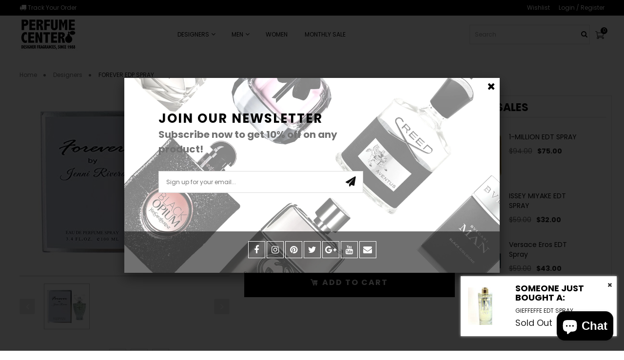

--- FILE ---
content_type: text/html; charset=utf-8
request_url: https://perfumecenteronline.com/products/jenni-rivera-forever-edp-spray
body_size: 46168
content:
<!doctype html>
<!--[if IE 8]><html lang="en" class="ie8 js"> <![endif]-->
<!--[if (gt IE 9)|!(IE)]><!--><html lang="en" class="js"> <!--<![endif]-->
<head>
  
  <link rel="shortcut icon" href="//perfumecenteronline.com/cdn/shop/t/15/assets/favicon.png?v=12431259334128843401596722185" type="image/png" />
  
  <meta charset="UTF-8">
  <meta http-equiv="Content-Type" content="text/html; charset=utf-8">
  <meta name="viewport" content="width=device-width, initial-scale=1, minimum-scale=1, maximum-scale=1, user-scalable=0" />
  <link rel="canonical" href="https://perfumecenteronline.com/products/jenni-rivera-forever-edp-spray" />
  <script src="https://kit.fontawesome.com/33fb4a1131.js" crossorigin="anonymous"></script>
  <script src="https://ajax.googleapis.com/ajax/libs/jquery/1.4.2/jquery.min.js"></script>
  <!-- Title and description ================================================== -->
  <title>
    
    
      Buy Jenni Rivera Forever EDT Spray for Women Online at Discounted Price
    
    
  </title>
  
  
  
  <meta name="robots" content="index, follow" />
  

  
  
    
     
      <meta name="description" content="Buy Jenni Rivera Forever EDT Spray for women online at a discounted price at Perfumecenteronline.com. We have a wide range of premium fragrances from all around the world.">
    
  

  


  <meta property="og:type" content="product" />
  <meta property="og:title" content="FOREVER EDP SPRAY" />
  
  <meta property="og:image" content="http://perfumecenteronline.com/cdn/shop/products/W_JENNI_FOREVER_3.4_EDP_SPRAY_8a4b685c-8888-42c1-9838-893a1535d747_grande.jpg?v=1571808524" />
  <meta property="og:image:secure_url" content="https://perfumecenteronline.com/cdn/shop/products/W_JENNI_FOREVER_3.4_EDP_SPRAY_8a4b685c-8888-42c1-9838-893a1535d747_grande.jpg?v=1571808524" />
  
  <meta property="og:price:amount" content="65.00" />
  <meta property="og:price:currency" content="USD" />



<meta property="og:description" content="Buy Jenni Rivera Forever EDT Spray for women online at a discounted price at Perfumecenteronline.com. We have a wide range of premium fragrances from all around the world." />

<meta property="og:url" content="https://perfumecenteronline.com/products/jenni-rivera-forever-edp-spray" />
<meta property="og:site_name" content="The Perfume Center" />


  
<link href="//perfumecenteronline.com/cdn/shop/t/15/assets/jtpl-owl.css?v=75443685852292882901606301421" rel="stylesheet" type="text/css" media="all" />
<link href="//perfumecenteronline.com/cdn/shop/t/15/assets/flaticon.css?v=118446678501472937351596722185" rel="stylesheet" type="text/css" media="all" />

<link href="//perfumecenteronline.com/cdn/shop/t/15/assets/bootstrap.3x.css?v=9100710427519820321597922053" rel="stylesheet" type="text/css" media="all" />
<link href="//perfumecenteronline.com/cdn/shop/t/15/assets/jquery.owl.carousel.css?v=70516089817612781961597052252" rel="stylesheet" type="text/css" media="all" />

<link href="//perfumecenteronline.com/cdn/shop/t/15/assets/jquery.plugin.css?v=150816301897336324461719631571" rel="stylesheet" type="text/css" media="all" />

<link href="//perfumecenteronline.com/cdn/shop/t/15/assets/bc.style.scss.css?v=70943451721084628371703456178" rel="stylesheet" type="text/css" media="all" />
<link href="//perfumecenteronline.com/cdn/shop/t/15/assets/bc.responsive.scss.css?v=162156941436239283251596722258" rel="stylesheet" type="text/css" media="all" />
<link href="//perfumecenteronline.com/cdn/shop/t/15/assets/jtplcustom.css?v=131412740745156203061616647541" rel="stylesheet" type="text/css" media="all" />
<link href="//perfumecenteronline.com/cdn/shop/t/15/assets/FilterStyle.css?v=140153545540164045801597322300" rel="stylesheet" type="text/css" media="all" />


  <link href="//fonts.googleapis.com/css?family=Poppins:300,400,500,600,700" rel='stylesheet' type='text/css'>
<link href="//fonts.googleapis.com/css?family=Shadows+Into+Light:300,400,500,600,700" rel='stylesheet' type='text/css'>
<link href="//fonts.googleapis.com/css?family=Poppins:300,400,500,600,700" rel='stylesheet' type='text/css'>
<link rel="stylesheet" href="//maxcdn.bootstrapcdn.com/font-awesome/4.7.0/css/font-awesome.min.css">
  

<script>
!function(){!function(){"use strict";function t(t){var e=getComputedStyle(t,null)||{},i=e.fontFamily||"",r=i.match(n)||"",a=r&&i.match(s)||"";return a&&(a=a[1]),{fit:r&&r[1]||"",position:c[a]||a||"center"}}function e(t,e){var i,r=lazySizes.cfg,a=t.cloneNode(!1),n=a.style,s=function(){var e=t.currentSrc||t.src;e&&(n.backgroundImage="url("+(l.test(e)?JSON.stringify(e):e)+")",i||(i=!0,lazySizes.rC(a,r.loadingClass),lazySizes.aC(a,r.loadedClass)))};t._lazysizesParentFit=e.fit,t.addEventListener("load",function(){lazySizes.rAF(s)},!0),a.addEventListener("load",function(){var t=a.currentSrc||a.src;t&&t!=o&&(a.src=o,a.srcset="")}),lazySizes.rAF(function(){var i=t,l=t.parentNode;"PICTURE"==l.nodeName.toUpperCase()&&(i=l,l=l.parentNode),lazySizes.rC(a,r.loadedClass),lazySizes.rC(a,r.lazyClass),lazySizes.aC(a,r.loadingClass),lazySizes.aC(a,r.objectFitClass||"lazysizes-display-clone"),a.getAttribute(r.srcsetAttr)&&a.setAttribute(r.srcsetAttr,""),a.getAttribute(r.srcAttr)&&a.setAttribute(r.srcAttr,""),a.src=o,a.srcset="",n.backgroundRepeat="no-repeat",n.backgroundPosition=e.position,n.backgroundSize=e.fit,i.style.display="none",t.setAttribute("data-parent-fit",e.fit),t.setAttribute("data-parent-container","prev"),l.insertBefore(a,i),t._lazysizesParentFit&&delete t._lazysizesParentFit,t.complete&&s()})}var i=document.createElement("a").style,r="objectFit"in i,a=r&&"objectPosition"in i,n=/object-fit["']*\s*:\s*["']*(contain|cover)/,s=/object-position["']*\s*:\s*["']*(.+?)(?=($|,|'|"|;))/,o="[data-uri]",l=/\(|\)|'/,c={center:"center","50% 50%":"center"};r&&a||addEventListener("lazyunveilread",function(i){var a=i.target,n=t(a);!n.fit||r&&"center"==n.position||e(a,n)},!0)}(),function(t,e){"use strict";if(t.addEventListener){var i=/\s+(\d+)(w|h)\s+(\d+)(w|h)/,r=/parent-fit["']*\s*:\s*["']*(contain|cover|width)/,a=/parent-container["']*\s*:\s*["']*(.+?)(?=(\s|$|,|'|"|;))/,n=/^picture$/i,s=function(t){return getComputedStyle(t,null)||{}},o={getParent:function(e,i){var r=e,a=e.parentNode;return i&&"prev"!=i||!a||!n.test(a.nodeName||"")||(a=a.parentNode),"self"!=i&&(r="prev"==i?e.previousElementSibling:i&&(a.closest||t.jQuery)?(a.closest?a.closest(i):jQuery(a).closest(i)[0])||a:a),r},getFit:function(t){var e,i,n=s(t),l=n.content||n.fontFamily,c={fit:t._lazysizesParentFit||t.getAttribute("data-parent-fit")};return!c.fit&&l&&(e=l.match(r))&&(c.fit=e[1]),c.fit?(i=t._lazysizesParentContainer||t.getAttribute("data-parent-container"),!i&&l&&(e=l.match(a))&&(i=e[1]),c.parent=o.getParent(t,i)):c.fit=n.objectFit,c},getImageRatio:function(e){var r,a,s,o,l=e.parentNode,c=l&&n.test(l.nodeName||"")?l.querySelectorAll("source, img"):[e];for(r=0;r<c.length;r++)if(e=c[r],a=e.getAttribute(lazySizesConfig.srcsetAttr)||e.getAttribute("srcset")||e.getAttribute("data-pfsrcset")||e.getAttribute("data-risrcset")||"",s=e.getAttribute("media"),s=lazySizesConfig.customMedia[e.getAttribute("data-media")||s]||s,a&&(!s||(t.matchMedia&&matchMedia(s)||{}).matches)){o=parseFloat(e.getAttribute("data-aspectratio")),!o&&a.match(i)&&(o="w"==RegExp.$2?RegExp.$1/RegExp.$3:RegExp.$3/RegExp.$1);break}return o},calculateSize:function(t,e){var i,r,a,n,s=this.getFit(t),o=s.fit,l=s.parent;return"width"==o||("contain"==o||"cover"==o)&&(a=this.getImageRatio(t))?(l?e=l.clientWidth:l=t,n=e,"width"==o?n=e:(r=l.clientHeight)>40&&(i=e/r)&&("cover"==o&&i<a||"contain"==o&&i>a)&&(n=e*(a/i)),n):e}},l=function(){t.lazySizes&&(lazySizes.parentFit||(lazySizes.parentFit=o),t.removeEventListener("lazyunveilread",l,!0))};t.addEventListener("lazyunveilread",l,!0),e.addEventListener("lazybeforesizes",function(t){if(!t.defaultPrevented){var e=t.target;t.detail.width=o.calculateSize(e,t.detail.width)}}),setTimeout(l)}}(window,document),function(t,e,i){"use strict";function r(e,i){var r,a,n,s,o=t.getComputedStyle(e);a=e.parentNode,s={isPicture:!(!a||!f.test(a.nodeName||""))},n=function(t,i){var r=e.getAttribute("data-"+t);if(!r){var a=o.getPropertyValue("--ls-"+t);a&&(r=a.trim())}if(r){if("true"==r)r=!0;else if("false"==r)r=!1;else if(d.test(r))r=parseFloat(r);else if("function"==typeof c[t])r=c[t](e,r);else if(y.test(r))try{r=JSON.parse(r)}catch(t){}s[t]=r}else t in c&&"function"!=typeof c[t]?s[t]=c[t]:i&&"function"==typeof c[t]&&(s[t]=c[t](e,r))};for(r in c)n(r);return i.replace(p,function(t,e){e in s||n(e,!0)}),s}function a(t,e){var i=[],r=function(t,i){return u[typeof e[i]]?e[i]:t};return i.srcset=[],e.absUrl&&(v.setAttribute("href",t),t=v.href),t=((e.prefix||"")+t+(e.postfix||"")).replace(p,r),e.widths.forEach(function(r){var a=e.widthmap[r]||r,n={u:t.replace(z,a).replace(g,e.ratio?Math.round(r*e.ratio):""),w:r};i.push(n),i.srcset.push(n.c=n.u+" "+r+"w")}),i}function n(t,i,r){var n=0,s=0,o=r;if(t){if("container"===i.ratio){for(n=o.scrollWidth,s=o.scrollHeight;!(n&&s||o===e);)o=o.parentNode,n=o.scrollWidth,s=o.scrollHeight;n&&s&&(i.ratio=s/n)}t=a(t,i),t.isPicture=i.isPicture,A&&"IMG"==r.nodeName.toUpperCase()?r.removeAttribute(l.srcsetAttr):r.setAttribute(l.srcsetAttr,t.srcset.join(", ")),Object.defineProperty(r,"_lazyrias",{value:t,writable:!0})}}function s(t,e){var i=r(t,e);return c.modifyOptions.call(t,{target:t,details:i,detail:i}),lazySizes.fire(t,"lazyriasmodifyoptions",i),i}function o(t){return t.getAttribute(t.getAttribute("data-srcattr")||c.srcAttr)||t.getAttribute(l.srcsetAttr)||t.getAttribute(l.srcAttr)||t.getAttribute("data-pfsrcset")||""}if(e.addEventListener){var l,c,u={string:1,number:1},d=/^\-*\+*\d+\.*\d*$/,f=/^picture$/i,z=/\s*\{\s*width\s*\}\s*/i,g=/\s*\{\s*height\s*\}\s*/i,p=/\s*\{\s*([a-z0-9]+)\s*\}\s*/gi,y=/^\[.*\]|\{.*\}$/,m=/^(?:auto|\d+(px)?)$/,v=e.createElement("a"),b=e.createElement("img"),A="srcset"in b&&!("sizes"in b),h=!!t.HTMLPictureElement&&!A;!function(){var e,i=function(){},r={prefix:"",postfix:"",srcAttr:"data-src",absUrl:!1,modifyOptions:i,widthmap:{},ratio:!1};l=t.lazySizes&&lazySizes.cfg||t.lazySizesConfig,l||(l={},t.lazySizesConfig=l),l.supportsType||(l.supportsType=function(t){return!t}),l.rias||(l.rias={}),"widths"in(c=l.rias)||(c.widths=[],function(t){for(var e,i=0;!e||e<3e3;)i+=5,i>30&&(i+=1),e=36*i,t.push(e)}(c.widths));for(e in r)e in c||(c[e]=r[e])}(),addEventListener("lazybeforesizes",function(t){var e,i,r,a,u,d,f,g,p,y,v,b,A;if(e=t.target,t.detail.dataAttr&&!t.defaultPrevented&&!c.disabled&&(p=e.getAttribute(l.sizesAttr)||e.getAttribute("sizes"))&&m.test(p)){if(i=o(e),r=s(e,i),v=z.test(r.prefix)||z.test(r.postfix),r.isPicture&&(a=e.parentNode))for(u=a.getElementsByTagName("source"),d=0,f=u.length;d<f;d++)(v||z.test(g=o(u[d])))&&(n(g,r,u[d]),b=!0);v||z.test(i)?(n(i,r,e),b=!0):b&&(A=[],A.srcset=[],A.isPicture=!0,Object.defineProperty(e,"_lazyrias",{value:A,writable:!0})),b&&(h?e.removeAttribute(l.srcAttr):"auto"!=p&&(y={width:parseInt(p,10)},E({target:e,detail:y})))}},!0);var E=function(){var i=function(t,e){return t.w-e.w},r=function(t){var e,i,r=t.length,a=t[r-1],n=0;for(n;n<r;n++)if(a=t[n],a.d=a.w/t.w,a.d>=t.d){!a.cached&&(e=t[n-1])&&e.d>t.d-.13*Math.pow(t.d,2.2)&&(i=Math.pow(e.d-.6,1.6),e.cached&&(e.d+=.15*i),e.d+(a.d-t.d)*i>t.d&&(a=e));break}return a},a=function(t,e){var i;return!t._lazyrias&&lazySizes.pWS&&(i=lazySizes.pWS(t.getAttribute(l.srcsetAttr||""))).length&&(Object.defineProperty(t,"_lazyrias",{value:i,writable:!0}),e&&t.parentNode&&(i.isPicture="PICTURE"==t.parentNode.nodeName.toUpperCase())),t._lazyrias},n=function(e){var i=t.devicePixelRatio||1,r=lazySizes.getX&&lazySizes.getX(e);return Math.min(r||i,2.4,i)},s=function(e,s){var o,l,c,u,d,f;if(d=e._lazyrias,d.isPicture&&t.matchMedia)for(l=0,o=e.parentNode.getElementsByTagName("source"),c=o.length;l<c;l++)if(a(o[l])&&!o[l].getAttribute("type")&&(!(u=o[l].getAttribute("media"))||(matchMedia(u)||{}).matches)){d=o[l]._lazyrias;break}return(!d.w||d.w<s)&&(d.w=s,d.d=n(e),f=r(d.sort(i))),f},o=function(i){var r,n=i.target;if(!A&&(t.respimage||t.picturefill||lazySizesConfig.pf))return void e.removeEventListener("lazybeforesizes",o);("_lazyrias"in n||i.detail.dataAttr&&a(n,!0))&&(r=s(n,i.detail.width))&&r.u&&n._lazyrias.cur!=r.u&&(n._lazyrias.cur=r.u,r.cached=!0,lazySizes.rAF(function(){n.setAttribute(l.srcAttr,r.u),n.setAttribute("src",r.u)}))};return h?o=function(){}:addEventListener("lazybeforesizes",o),o}()}}(window,document),function(){"use strict";if(window.addEventListener){var t=/\s+/g,e=/\s*\|\s+|\s+\|\s*/g,i=/^(.+?)(?:\s+\[\s*(.+?)\s*\])?$/,r=/\(|\)|'/,a={contain:1,cover:1},n=function(t){var e=lazySizes.gW(t,t.parentNode);return(!t._lazysizesWidth||e>t._lazysizesWidth)&&(t._lazysizesWidth=e),t._lazysizesWidth},s=function(t){var e;return e=(getComputedStyle(t)||{getPropertyValue:function(){}}).getPropertyValue("background-size"),!a[e]&&a[t.style.backgroundSize]&&(e=t.style.backgroundSize),e},o=function(r,a,n){var s=document.createElement("picture"),o=a.getAttribute(lazySizesConfig.sizesAttr),l=a.getAttribute("data-ratio"),c=a.getAttribute("data-optimumx");a._lazybgset&&a._lazybgset.parentNode==a&&a.removeChild(a._lazybgset),Object.defineProperty(n,"_lazybgset",{value:a,writable:!0}),Object.defineProperty(a,"_lazybgset",{value:s,writable:!0}),r=r.replace(t," ").split(e),s.style.display="none",n.className=lazySizesConfig.lazyClass,1!=r.length||o||(o="auto"),r.forEach(function(t){var e=document.createElement("source");o&&"auto"!=o&&e.setAttribute("sizes",o),t.match(i)&&(e.setAttribute(lazySizesConfig.srcsetAttr,RegExp.$1),RegExp.$2&&e.setAttribute("media",lazySizesConfig.customMedia[RegExp.$2]||RegExp.$2)),s.appendChild(e)}),o&&(n.setAttribute(lazySizesConfig.sizesAttr,o),a.removeAttribute(lazySizesConfig.sizesAttr),a.removeAttribute("sizes")),c&&n.setAttribute("data-optimumx",c),l&&n.setAttribute("data-ratio",l),s.appendChild(n),a.appendChild(s)},l=function(t){if(t.target._lazybgset){var e=t.target,i=e._lazybgset,a=e.currentSrc||e.src;a&&(i.style.backgroundImage="url("+(r.test(a)?JSON.stringify(a):a)+")"),e._lazybgsetLoading&&(lazySizes.fire(i,"_lazyloaded",{},!1,!0),delete e._lazybgsetLoading)}};addEventListener("lazybeforeunveil",function(t){var e,i,r;!t.defaultPrevented&&(e=t.target.getAttribute("data-bgset"))&&(r=t.target,i=document.createElement("img"),i.alt="",i._lazybgsetLoading=!0,t.detail.firesLoad=!0,o(e,r,i),setTimeout(function(){lazySizes.loader.unveil(i),lazySizes.rAF(function(){lazySizes.fire(i,"_lazyloaded",{},!0,!0),i.complete&&l({target:i})})}))}),document.addEventListener("load",l,!0),window.addEventListener("lazybeforesizes",function(t){if(t.target._lazybgset&&t.detail.dataAttr){var e=t.target._lazybgset,i=s(e);a[i]&&(t.target._lazysizesParentFit=i,lazySizes.rAF(function(){t.target.setAttribute("data-parent-fit",i),t.target._lazysizesParentFit&&delete t.target._lazysizesParentFit}))}},!0),document.documentElement.addEventListener("lazybeforesizes",function(t){!t.defaultPrevented&&t.target._lazybgset&&(t.detail.width=n(t.target._lazybgset))})}}();!function(t,e){e={exports:{}},t(e,e.exports),e.exports}(function(t){!function(e,i){var r=function(t,e){"use strict";if(e.getElementsByClassName){var i,r=e.documentElement,a=t.Date,n=t.HTMLPictureElement,s=t.addEventListener,o=t.setTimeout,l=t.requestAnimationFrame||o,c=t.requestIdleCallback,u=/^picture$/i,d=["load","error","lazyincluded","_lazyloaded"],f={},z=Array.prototype.forEach,g=function(t,e){return f[e]||(f[e]=new RegExp("(\\s|^)"+e+"(\\s|$)")),f[e].test(t.getAttribute("class")||"")&&f[e]},p=function(t,e){g(t,e)||t.setAttribute("class",(t.getAttribute("class")||"").trim()+" "+e)},y=function(t,e){var i;(i=g(t,e))&&t.setAttribute("class",(t.getAttribute("class")||"").replace(i," "))},m=function(t,e,i){var r=i?"addEventListener":"removeEventListener";i&&m(t,e),d.forEach(function(i){t[r](i,e)})},v=function(t,i,r,a,n){var s=e.createEvent("CustomEvent");return s.initCustomEvent(i,!a,!n,r||{}),t.dispatchEvent(s),s},b=function(e,r){var a;!n&&(a=t.picturefill||i.pf)?a({reevaluate:!0,elements:[e]}):r&&r.src&&(e.src=r.src)},A=function(t,e){return(getComputedStyle(t,null)||{})[e]},h=function(t,e,r){for(r=r||t.offsetWidth;r<i.minSize&&e&&!t._lazysizesWidth;)r=e.offsetWidth,e=e.parentNode;return r},E=function(){var t,i,r=[],a=[],n=r,s=function(){var e=n;for(n=r.length?a:r,t=!0,i=!1;e.length;)e.shift()();t=!1},c=function(r,a){t&&!a?r.apply(this,arguments):(n.push(r),i||(i=!0,(e.hidden?o:l)(s)))};return c._lsFlush=s,c}(),C=function(t,e){return e?function(){E(t)}:function(){var e=this,i=arguments;E(function(){t.apply(e,i)})}},S=function(t){var e,i=0,r=666,n=function(){e=!1,i=a.now(),t()},s=c?function(){c(n,{timeout:r}),666!==r&&(r=666)}:C(function(){o(n)},!0);return function(t){var n;(t=!0===t)&&(r=44),e||(e=!0,n=125-(a.now()-i),n<0&&(n=0),t||n<9&&c?s():o(s,n))}},w=function(t){var e,i,r=function(){e=null,t()},n=function(){var t=a.now()-i;t<99?o(n,99-t):(c||r)(r)};return function(){i=a.now(),e||(e=o(n,99))}},_=function(){var n,l,c,d,f,h,_,P,x,L,M,F,R,$,T,W=/^img$/i,B=/^iframe$/i,I="onscroll"in t&&!/glebot/.test(navigator.userAgent),O=0,k=0,j=-1,U=function(t){k--,t&&t.target&&m(t.target,U),(!t||k<0||!t.target)&&(k=0)},H=function(t,i){var a,n=t,s="hidden"==A(e.body,"visibility")||"hidden"!=A(t,"visibility");for(x-=i,F+=i,L-=i,M+=i;s&&(n=n.offsetParent)&&n!=e.body&&n!=r;)(s=(A(n,"opacity")||1)>0)&&"visible"!=A(n,"overflow")&&(a=n.getBoundingClientRect(),s=M>a.left&&L<a.right&&F>a.top-1&&x<a.bottom+1);return s},D=function(){var t,a,s,o,u,d,z,g,p;if((f=i.loadMode)&&k<8&&(t=n.length)){a=0,j++,null==$&&("expand"in i||(i.expand=r.clientHeight>500&&r.clientWidth>500?500:370),R=i.expand,$=R*i.expFactor),O<$&&k<1&&j>2&&f>2&&!e.hidden?(O=$,j=0):O=f>1&&j>1&&k<6?R:0;for(;a<t;a++)if(n[a]&&!n[a]._lazyRace)if(I)if((g=n[a].getAttribute("data-expand"))&&(d=1*g)||(d=O),p!==d&&(_=innerWidth+d*T,P=innerHeight+d,z=-1*d,p=d),s=n[a].getBoundingClientRect(),(F=s.bottom)>=z&&(x=s.top)<=P&&(M=s.right)>=z*T&&(L=s.left)<=_&&(F||M||L||x)&&(c&&k<3&&!g&&(f<3||j<4)||H(n[a],d))){if(Y(n[a]),u=!0,k>9)break}else!u&&c&&!o&&k<4&&j<4&&f>2&&(l[0]||i.preloadAfterLoad)&&(l[0]||!g&&(F||M||L||x||"auto"!=n[a].getAttribute(i.sizesAttr)))&&(o=l[0]||n[a]);else Y(n[a]);o&&!u&&Y(o)}},q=S(D),X=function(t){p(t.target,i.loadedClass),y(t.target,i.loadingClass),m(t.target,Q)},J=C(X),Q=function(t){J({target:t.target})},V=function(t,e){try{t.contentWindow.location.replace(e)}catch(i){t.src=e}},G=function(t){var e,r,a=t.getAttribute(i.srcsetAttr);(e=i.customMedia[t.getAttribute("data-media")||t.getAttribute("media")])&&t.setAttribute("media",e),a&&t.setAttribute("srcset",a),e&&(r=t.parentNode,r.insertBefore(t.cloneNode(),t),r.removeChild(t))},K=C(function(t,e,r,a,n){var s,l,c,f,g,A;(g=v(t,"lazybeforeunveil",e)).defaultPrevented||(a&&(r?p(t,i.autosizesClass):t.setAttribute("sizes",a)),l=t.getAttribute(i.srcsetAttr),s=t.getAttribute(i.srcAttr),n&&(c=t.parentNode,f=c&&u.test(c.nodeName||"")),A=e.firesLoad||"src"in t&&(l||s||f),g={target:t},A&&(m(t,U,!0),clearTimeout(d),d=o(U,2500),p(t,i.loadingClass),m(t,Q,!0)),f&&z.call(c.getElementsByTagName("source"),G),l?t.setAttribute("srcset",l):s&&!f&&(B.test(t.nodeName)?V(t,s):t.src=s),(l||f)&&b(t,{src:s})),t._lazyRace&&delete t._lazyRace,y(t,i.lazyClass),E(function(){(!A||t.complete&&t.naturalWidth>1)&&(A?U(g):k--,X(g))},!0)}),Y=function(t){var e,r=W.test(t.nodeName),a=r&&(t.getAttribute(i.sizesAttr)||t.getAttribute("sizes")),n="auto"==a;(!n&&c||!r||!t.src&&!t.srcset||t.complete||g(t,i.errorClass))&&(e=v(t,"lazyunveilread").detail,n&&N.updateElem(t,!0,t.offsetWidth),t._lazyRace=!0,k++,K(t,e,n,a,r))},Z=function(){if(!c){if(a.now()-h<999)return void o(Z,999);var t=w(function(){i.loadMode=3,q()});c=!0,i.loadMode=3,q(),s("scroll",function(){3==i.loadMode&&(i.loadMode=2),t()},!0)}};return{_:function(){h=a.now(),n=e.getElementsByClassName(i.lazyClass),l=e.getElementsByClassName(i.lazyClass+" "+i.preloadClass),T=i.hFac,s("scroll",q,!0),s("resize",q,!0),t.MutationObserver?new MutationObserver(q).observe(r,{childList:!0,subtree:!0,attributes:!0}):(r.addEventListener("DOMNodeInserted",q,!0),r.addEventListener("DOMAttrModified",q,!0),setInterval(q,999)),s("hashchange",q,!0),["focus","mouseover","click","load","transitionend","animationend","webkitAnimationEnd"].forEach(function(t){e.addEventListener(t,q,!0)}),/d$|^c/.test(e.readyState)?Z():(s("load",Z),e.addEventListener("DOMContentLoaded",q),o(Z,2e4)),n.length?(D(),E._lsFlush()):q()},checkElems:q,unveil:Y}}(),N=function(){var t,r=C(function(t,e,i,r){var a,n,s;if(t._lazysizesWidth=r,r+="px",t.setAttribute("sizes",r),u.test(e.nodeName||""))for(a=e.getElementsByTagName("source"),n=0,s=a.length;n<s;n++)a[n].setAttribute("sizes",r);i.detail.dataAttr||b(t,i.detail)}),a=function(t,e,i){var a,n=t.parentNode;n&&(i=h(t,n,i),a=v(t,"lazybeforesizes",{width:i,dataAttr:!!e}),a.defaultPrevented||(i=a.detail.width)&&i!==t._lazysizesWidth&&r(t,n,a,i))},n=function(){var e,i=t.length;if(i)for(e=0;e<i;e++)a(t[e])},o=w(n);return{_:function(){t=e.getElementsByClassName(i.autosizesClass),s("resize",o)},checkElems:o,updateElem:a}}(),P=function(){P.i||(P.i=!0,N._(),_._())};return function(){var e,r={lazyClass:"lazyload",loadedClass:"lazyloaded",loadingClass:"lazyloading",preloadClass:"lazypreload",errorClass:"lazyerror",autosizesClass:"lazyautosizes",srcAttr:"data-src",srcsetAttr:"data-srcset",sizesAttr:"data-sizes",minSize:40,customMedia:{},init:!0,expFactor:1.5,hFac:.8,loadMode:2};i=t.lazySizesConfig||t.lazysizesConfig||{};for(e in r)e in i||(i[e]=r[e]);t.lazySizesConfig=i,o(function(){i.init&&P()})}(),{cfg:i,autoSizer:N,loader:_,init:P,uP:b,aC:p,rC:y,hC:g,fire:v,gW:h,rAF:E}}}(e,e.document);e.lazySizes=r,"object"==typeof t&&t.exports&&(t.exports=r)}(window)});!function(t,e,i){"use strict";var r,a=t.lazySizes&&lazySizes.cfg||t.lazySizesConfig,n=e.createElement("img"),s="sizes"in n&&"srcset"in n,o=/\s+\d+h/g,l=function(){var t=/\s+(\d+)(w|h)\s+(\d+)(w|h)/,i=Array.prototype.forEach;return function(r){var a=e.createElement("img"),n=function(e){var i,r=e.getAttribute(lazySizesConfig.srcsetAttr);r&&(r.match(t)&&(i="w"==RegExp.$2?RegExp.$1/RegExp.$3:RegExp.$3/RegExp.$1)&&e.setAttribute("data-aspectratio",i),e.setAttribute(lazySizesConfig.srcsetAttr,r.replace(o,"")))},s=function(t){var e=t.target.parentNode;e&&"PICTURE"==e.nodeName&&i.call(e.getElementsByTagName("source"),n),n(t.target)},l=function(){a.currentSrc&&e.removeEventListener("lazybeforeunveil",s)};r[1]&&(e.addEventListener("lazybeforeunveil",s),a.onload=l,a.onerror=l,a.srcset="data:,a 1w 1h",a.complete&&l())}}();if(a||(a={},t.lazySizesConfig=a),a.supportsType||(a.supportsType=function(t){return!t}),!t.picturefill&&!a.pf){if(t.HTMLPictureElement&&s)return e.msElementsFromPoint&&l(navigator.userAgent.match(/Edge\/(\d+)/)),void(a.pf=function(){});a.pf=function(e){var i,a;if(!t.picturefill)for(i=0,a=e.elements.length;i<a;i++)r(e.elements[i])},r=function(){var i=function(t,e){return t.w-e.w},n=/^\s*\d+\.*\d*px\s*$/,l=function(t){var e,i,r=t.length,a=t[r-1],n=0;for(n;n<r;n++)if(a=t[n],a.d=a.w/t.w,a.d>=t.d){!a.cached&&(e=t[n-1])&&e.d>t.d-.13*Math.pow(t.d,2.2)&&(i=Math.pow(e.d-.6,1.6),e.cached&&(e.d+=.15*i),e.d+(a.d-t.d)*i>t.d&&(a=e));break}return a},c=function(){var t,e=/(([^,\s].[^\s]+)\s+(\d+)w)/g,i=/\s/,r=function(e,i,r,a){t.push({c:i,u:r,w:1*a})};return function(a){return t=[],a=a.trim(),a.replace(o,"").replace(e,r),t.length||!a||i.test(a)||t.push({c:a,u:a,w:99}),t}}(),u=function(){u.init||(u.init=!0,addEventListener("resize",function(){var t,i=e.getElementsByClassName("lazymatchmedia"),a=function(){var t,e;for(t=0,e=i.length;t<e;t++)r(i[t])};return function(){clearTimeout(t),t=setTimeout(a,66)}}()))},d=function(e,i){var r,n=e.getAttribute("srcset")||e.getAttribute(a.srcsetAttr);!n&&i&&(n=e._lazypolyfill?e._lazypolyfill._set:e.getAttribute(a.srcAttr)||e.getAttribute("src")),e._lazypolyfill&&e._lazypolyfill._set==n||(r=c(n||""),i&&e.parentNode&&(r.isPicture="PICTURE"==e.parentNode.nodeName.toUpperCase(),r.isPicture&&t.matchMedia&&(lazySizes.aC(e,"lazymatchmedia"),u())),r._set=n,Object.defineProperty(e,"_lazypolyfill",{value:r,writable:!0}))},f=function(e){var i=t.devicePixelRatio||1,r=lazySizes.getX&&lazySizes.getX(e);return Math.min(r||i,2.5,i)},z=function(e){return t.matchMedia?(z=function(t){return!t||(matchMedia(t)||{}).matches})(e):!e},g=function(t){var e,r,s,o,c,u,g;if(o=t,d(o,!0),c=o._lazypolyfill,c.isPicture)for(r=0,e=t.parentNode.getElementsByTagName("source"),s=e.length;r<s;r++)if(a.supportsType(e[r].getAttribute("type"),t)&&z(e[r].getAttribute("media"))){o=e[r],d(o),c=o._lazypolyfill;break}return c.length>1?(g=o.getAttribute("sizes")||"",g=n.test(g)&&parseInt(g,10)||lazySizes.gW(t,t.parentNode),c.d=f(t),!c.src||!c.w||c.w<g?(c.w=g,u=l(c.sort(i)),c.src=u):u=c.src):u=c[0],u},p=function(t){if(!s||!t.parentNode||"PICTURE"==t.parentNode.nodeName.toUpperCase()){var e=g(t);e&&e.u&&t._lazypolyfill.cur!=e.u&&(t._lazypolyfill.cur=e.u,e.cached=!0,t.setAttribute(a.srcAttr,e.u),t.setAttribute("src",e.u))}};return p.parse=c,p}(),a.loadedClass&&a.loadingClass&&function(){var t=[];['img[sizes$="px"][srcset].',"picture > img:not([srcset])."].forEach(function(e){t.push(e+a.loadedClass),t.push(e+a.loadingClass)}),a.pf({elements:e.querySelectorAll(t.join(", "))})}()}}(window,document),function(t){"use strict";var e,i=t.createElement("img");!("srcset"in i)||"sizes"in i||window.HTMLPictureElement||(e=/^picture$/i,t.addEventListener("lazybeforeunveil",function(i){var r,a,n,s,o,l,c;!i.defaultPrevented&&!lazySizesConfig.noIOSFix&&(r=i.target)&&(n=r.getAttribute(lazySizesConfig.srcsetAttr))&&(a=r.parentNode)&&((o=e.test(a.nodeName||""))||(s=r.getAttribute("sizes")||r.getAttribute(lazySizesConfig.sizesAttr)))&&(l=o?a:t.createElement("picture"),r._lazyImgSrc||Object.defineProperty(r,"_lazyImgSrc",{value:t.createElement("source"),writable:!0}),c=r._lazyImgSrc,s&&c.setAttribute("sizes",s),c.setAttribute(lazySizesConfig.srcsetAttr,n),r.setAttribute("data-pfsrcset",n),r.removeAttribute(lazySizesConfig.srcsetAttr),o||(a.insertBefore(l,r),l.appendChild(r)),l.insertBefore(c,r))}))}(document)}();
</script>



	<script src="//perfumecenteronline.com/cdn/shop/t/15/assets/vendor.js?v=175263821334098157351596722248"></script> 




<script src="//perfumecenteronline.com/cdn/shop/t/15/assets/jtpl-custom-product.js?v=87975069351052253831597234585" defer></script>
<script src="//perfumecenteronline.com/cdn/shop/t/15/assets/jQuery.filters.js?v=164372686751508820741623995074" defer></script>




  <script>window.performance && window.performance.mark && window.performance.mark('shopify.content_for_header.start');</script><meta name="google-site-verification" content="Lt4GX2ji1wZo-F_ou1NUcOq2CFGghdhXlRZ2_q1sSTw">
<meta name="facebook-domain-verification" content="1zg1ds2c8zjtcqj1w5l2er7wrycz61">
<meta id="shopify-digital-wallet" name="shopify-digital-wallet" content="/3906961478/digital_wallets/dialog">
<meta name="shopify-checkout-api-token" content="8e4f1208dcd6eef2b30e872eb607fc7a">
<meta id="in-context-paypal-metadata" data-shop-id="3906961478" data-venmo-supported="true" data-environment="production" data-locale="en_US" data-paypal-v4="true" data-currency="USD">
<link rel="alternate" type="application/json+oembed" href="https://perfumecenteronline.com/products/jenni-rivera-forever-edp-spray.oembed">
<script async="async" src="/checkouts/internal/preloads.js?locale=en-US"></script>
<script id="shopify-features" type="application/json">{"accessToken":"8e4f1208dcd6eef2b30e872eb607fc7a","betas":["rich-media-storefront-analytics"],"domain":"perfumecenteronline.com","predictiveSearch":true,"shopId":3906961478,"locale":"en"}</script>
<script>var Shopify = Shopify || {};
Shopify.shop = "the-perfume-center.myshopify.com";
Shopify.locale = "en";
Shopify.currency = {"active":"USD","rate":"1.0"};
Shopify.country = "US";
Shopify.theme = {"name":"V2.0 Perfume Center Online JTPL 07 Aug","id":83192971342,"schema_name":"Perfomy","schema_version":"1.1","theme_store_id":null,"role":"main"};
Shopify.theme.handle = "null";
Shopify.theme.style = {"id":null,"handle":null};
Shopify.cdnHost = "perfumecenteronline.com/cdn";
Shopify.routes = Shopify.routes || {};
Shopify.routes.root = "/";</script>
<script type="module">!function(o){(o.Shopify=o.Shopify||{}).modules=!0}(window);</script>
<script>!function(o){function n(){var o=[];function n(){o.push(Array.prototype.slice.apply(arguments))}return n.q=o,n}var t=o.Shopify=o.Shopify||{};t.loadFeatures=n(),t.autoloadFeatures=n()}(window);</script>
<script id="shop-js-analytics" type="application/json">{"pageType":"product"}</script>
<script defer="defer" async type="module" src="//perfumecenteronline.com/cdn/shopifycloud/shop-js/modules/v2/client.init-shop-cart-sync_DtuiiIyl.en.esm.js"></script>
<script defer="defer" async type="module" src="//perfumecenteronline.com/cdn/shopifycloud/shop-js/modules/v2/chunk.common_CUHEfi5Q.esm.js"></script>
<script type="module">
  await import("//perfumecenteronline.com/cdn/shopifycloud/shop-js/modules/v2/client.init-shop-cart-sync_DtuiiIyl.en.esm.js");
await import("//perfumecenteronline.com/cdn/shopifycloud/shop-js/modules/v2/chunk.common_CUHEfi5Q.esm.js");

  window.Shopify.SignInWithShop?.initShopCartSync?.({"fedCMEnabled":true,"windoidEnabled":true});

</script>
<script>(function() {
  var isLoaded = false;
  function asyncLoad() {
    if (isLoaded) return;
    isLoaded = true;
    var urls = ["\/\/www.powr.io\/powr.js?powr-token=the-perfume-center.myshopify.com\u0026external-type=shopify\u0026shop=the-perfume-center.myshopify.com","https:\/\/chimpstatic.com\/mcjs-connected\/js\/users\/ea6c3bf25953afdd32187a98d\/356594ff94888c29814edc5c6.js?shop=the-perfume-center.myshopify.com"];
    for (var i = 0; i < urls.length; i++) {
      var s = document.createElement('script');
      s.type = 'text/javascript';
      s.async = true;
      s.src = urls[i];
      var x = document.getElementsByTagName('script')[0];
      x.parentNode.insertBefore(s, x);
    }
  };
  if(window.attachEvent) {
    window.attachEvent('onload', asyncLoad);
  } else {
    window.addEventListener('load', asyncLoad, false);
  }
})();</script>
<script id="__st">var __st={"a":3906961478,"offset":-21600,"reqid":"b3d8cdcb-4c6e-4bb4-ae74-ebce052811f1-1766517740","pageurl":"perfumecenteronline.com\/products\/jenni-rivera-forever-edp-spray","u":"7f71370ce28d","p":"product","rtyp":"product","rid":1510892830790};</script>
<script>window.ShopifyPaypalV4VisibilityTracking = true;</script>
<script id="captcha-bootstrap">!function(){'use strict';const t='contact',e='account',n='new_comment',o=[[t,t],['blogs',n],['comments',n],[t,'customer']],c=[[e,'customer_login'],[e,'guest_login'],[e,'recover_customer_password'],[e,'create_customer']],r=t=>t.map((([t,e])=>`form[action*='/${t}']:not([data-nocaptcha='true']) input[name='form_type'][value='${e}']`)).join(','),a=t=>()=>t?[...document.querySelectorAll(t)].map((t=>t.form)):[];function s(){const t=[...o],e=r(t);return a(e)}const i='password',u='form_key',d=['recaptcha-v3-token','g-recaptcha-response','h-captcha-response',i],f=()=>{try{return window.sessionStorage}catch{return}},m='__shopify_v',_=t=>t.elements[u];function p(t,e,n=!1){try{const o=window.sessionStorage,c=JSON.parse(o.getItem(e)),{data:r}=function(t){const{data:e,action:n}=t;return t[m]||n?{data:e,action:n}:{data:t,action:n}}(c);for(const[e,n]of Object.entries(r))t.elements[e]&&(t.elements[e].value=n);n&&o.removeItem(e)}catch(o){console.error('form repopulation failed',{error:o})}}const l='form_type',E='cptcha';function T(t){t.dataset[E]=!0}const w=window,h=w.document,L='Shopify',v='ce_forms',y='captcha';let A=!1;((t,e)=>{const n=(g='f06e6c50-85a8-45c8-87d0-21a2b65856fe',I='https://cdn.shopify.com/shopifycloud/storefront-forms-hcaptcha/ce_storefront_forms_captcha_hcaptcha.v1.5.2.iife.js',D={infoText:'Protected by hCaptcha',privacyText:'Privacy',termsText:'Terms'},(t,e,n)=>{const o=w[L][v],c=o.bindForm;if(c)return c(t,g,e,D).then(n);var r;o.q.push([[t,g,e,D],n]),r=I,A||(h.body.append(Object.assign(h.createElement('script'),{id:'captcha-provider',async:!0,src:r})),A=!0)});var g,I,D;w[L]=w[L]||{},w[L][v]=w[L][v]||{},w[L][v].q=[],w[L][y]=w[L][y]||{},w[L][y].protect=function(t,e){n(t,void 0,e),T(t)},Object.freeze(w[L][y]),function(t,e,n,w,h,L){const[v,y,A,g]=function(t,e,n){const i=e?o:[],u=t?c:[],d=[...i,...u],f=r(d),m=r(i),_=r(d.filter((([t,e])=>n.includes(e))));return[a(f),a(m),a(_),s()]}(w,h,L),I=t=>{const e=t.target;return e instanceof HTMLFormElement?e:e&&e.form},D=t=>v().includes(t);t.addEventListener('submit',(t=>{const e=I(t);if(!e)return;const n=D(e)&&!e.dataset.hcaptchaBound&&!e.dataset.recaptchaBound,o=_(e),c=g().includes(e)&&(!o||!o.value);(n||c)&&t.preventDefault(),c&&!n&&(function(t){try{if(!f())return;!function(t){const e=f();if(!e)return;const n=_(t);if(!n)return;const o=n.value;o&&e.removeItem(o)}(t);const e=Array.from(Array(32),(()=>Math.random().toString(36)[2])).join('');!function(t,e){_(t)||t.append(Object.assign(document.createElement('input'),{type:'hidden',name:u})),t.elements[u].value=e}(t,e),function(t,e){const n=f();if(!n)return;const o=[...t.querySelectorAll(`input[type='${i}']`)].map((({name:t})=>t)),c=[...d,...o],r={};for(const[a,s]of new FormData(t).entries())c.includes(a)||(r[a]=s);n.setItem(e,JSON.stringify({[m]:1,action:t.action,data:r}))}(t,e)}catch(e){console.error('failed to persist form',e)}}(e),e.submit())}));const S=(t,e)=>{t&&!t.dataset[E]&&(n(t,e.some((e=>e===t))),T(t))};for(const o of['focusin','change'])t.addEventListener(o,(t=>{const e=I(t);D(e)&&S(e,y())}));const B=e.get('form_key'),M=e.get(l),P=B&&M;t.addEventListener('DOMContentLoaded',(()=>{const t=y();if(P)for(const e of t)e.elements[l].value===M&&p(e,B);[...new Set([...A(),...v().filter((t=>'true'===t.dataset.shopifyCaptcha))])].forEach((e=>S(e,t)))}))}(h,new URLSearchParams(w.location.search),n,t,e,['guest_login'])})(!0,!0)}();</script>
<script integrity="sha256-4kQ18oKyAcykRKYeNunJcIwy7WH5gtpwJnB7kiuLZ1E=" data-source-attribution="shopify.loadfeatures" defer="defer" src="//perfumecenteronline.com/cdn/shopifycloud/storefront/assets/storefront/load_feature-a0a9edcb.js" crossorigin="anonymous"></script>
<script data-source-attribution="shopify.dynamic_checkout.dynamic.init">var Shopify=Shopify||{};Shopify.PaymentButton=Shopify.PaymentButton||{isStorefrontPortableWallets:!0,init:function(){window.Shopify.PaymentButton.init=function(){};var t=document.createElement("script");t.src="https://perfumecenteronline.com/cdn/shopifycloud/portable-wallets/latest/portable-wallets.en.js",t.type="module",document.head.appendChild(t)}};
</script>
<script data-source-attribution="shopify.dynamic_checkout.buyer_consent">
  function portableWalletsHideBuyerConsent(e){var t=document.getElementById("shopify-buyer-consent"),n=document.getElementById("shopify-subscription-policy-button");t&&n&&(t.classList.add("hidden"),t.setAttribute("aria-hidden","true"),n.removeEventListener("click",e))}function portableWalletsShowBuyerConsent(e){var t=document.getElementById("shopify-buyer-consent"),n=document.getElementById("shopify-subscription-policy-button");t&&n&&(t.classList.remove("hidden"),t.removeAttribute("aria-hidden"),n.addEventListener("click",e))}window.Shopify?.PaymentButton&&(window.Shopify.PaymentButton.hideBuyerConsent=portableWalletsHideBuyerConsent,window.Shopify.PaymentButton.showBuyerConsent=portableWalletsShowBuyerConsent);
</script>
<script data-source-attribution="shopify.dynamic_checkout.cart.bootstrap">document.addEventListener("DOMContentLoaded",(function(){function t(){return document.querySelector("shopify-accelerated-checkout-cart, shopify-accelerated-checkout")}if(t())Shopify.PaymentButton.init();else{new MutationObserver((function(e,n){t()&&(Shopify.PaymentButton.init(),n.disconnect())})).observe(document.body,{childList:!0,subtree:!0})}}));
</script>
<link id="shopify-accelerated-checkout-styles" rel="stylesheet" media="screen" href="https://perfumecenteronline.com/cdn/shopifycloud/portable-wallets/latest/accelerated-checkout-backwards-compat.css" crossorigin="anonymous">
<style id="shopify-accelerated-checkout-cart">
        #shopify-buyer-consent {
  margin-top: 1em;
  display: inline-block;
  width: 100%;
}

#shopify-buyer-consent.hidden {
  display: none;
}

#shopify-subscription-policy-button {
  background: none;
  border: none;
  padding: 0;
  text-decoration: underline;
  font-size: inherit;
  cursor: pointer;
}

#shopify-subscription-policy-button::before {
  box-shadow: none;
}

      </style>

<script>window.performance && window.performance.mark && window.performance.mark('shopify.content_for_header.end');</script>
  <script src="//perfumecenteronline.com/cdn/shop/t/15/assets/custom.js?v=56315464072892710861597917543"></script>
  
<!-- Global site tag (gtag.js) - Google Analytics -->
<script async src="https://www.googletagmanager.com/gtag/js?id=UA-195459720-1"></script>
<script>
  window.dataLayer = window.dataLayer || [];
  function gtag(){dataLayer.push(arguments);}
  gtag('js', new Date());

  gtag('config', 'UA-195459720-1');
</script>

  <!-- Google tag (gtag.js) -->
<script async src="https://www.googletagmanager.com/gtag/js?id=G-2GVGE3DC1D"></script>
<script>
  window.dataLayer = window.dataLayer || [];
  function gtag(){dataLayer.push(arguments);}
  gtag('js', new Date());

  gtag('config', 'G-2GVGE3DC1D');
</script>
<meta name="google-site-verification" content="I-WHPsdURTmI8J5l2YJDN1a0rnwXa-Qvyr_1c9dTOck" />
  <meta name="facebook-domain-verification" content="guade6dwqwheyjqfsa3barynykl9u8" />
  <!-- Meta Pixel Code -->
<script>
  !function(f,b,e,v,n,t,s)
  {if(f.fbq)return;n=f.fbq=function(){n.callMethod?
  n.callMethod.apply(n,arguments):n.queue.push(arguments)};
  if(!f._fbq)f._fbq=n;n.push=n;n.loaded=!0;n.version='2.0';
  n.queue=[];t=b.createElement(e);t.async=!0;
  t.src=v;s=b.getElementsByTagName(e)[0];
  s.parentNode.insertBefore(t,s)}(window, document,'script',
  'https://connect.facebook.net/en_US/fbevents.js');
  fbq('init', '370109636919802');
  fbq('track', 'PageView');
</script>
<noscript><img height="1" width="1" style="display:none"
  src="https://www.facebook.com/tr?id=370109636919802&ev=PageView&noscript=1"
/></noscript>
<!-- End Meta Pixel Code -->
  
  <!-- Google tag (gtag.js) -->
<script async src="https://www.googletagmanager.com/gtag/js?id=AW-11145172147"></script>
<script>
  window.dataLayer = window.dataLayer || [];
  function gtag(){dataLayer.push(arguments);}
  gtag('js', new Date());

  gtag('config', 'AW-11145172147');
</script>

  <!-- Google Tag Manager -->
<script>(function(w,d,s,l,i){w[l]=w[l]||[];w[l].push({'gtm.start':
new Date().getTime(),event:'gtm.js'});var f=d.getElementsByTagName(s)[0],
j=d.createElement(s),dl=l!='dataLayer'?'&l='+l:'';j.async=true;j.src=
'https://www.googletagmanager.com/gtm.js?id='+i+dl;f.parentNode.insertBefore(j,f);
})(window,document,'script','dataLayer','GTM-TKXB5BW');</script>
<!-- End Google Tag Manager -->
 <script src="https://cdn.shopify.com/extensions/7bc9bb47-adfa-4267-963e-cadee5096caf/inbox-1252/assets/inbox-chat-loader.js" type="text/javascript" defer="defer"></script>
<link href="https://monorail-edge.shopifysvc.com" rel="dns-prefetch">
<script>(function(){if ("sendBeacon" in navigator && "performance" in window) {try {var session_token_from_headers = performance.getEntriesByType('navigation')[0].serverTiming.find(x => x.name == '_s').description;} catch {var session_token_from_headers = undefined;}var session_cookie_matches = document.cookie.match(/_shopify_s=([^;]*)/);var session_token_from_cookie = session_cookie_matches && session_cookie_matches.length === 2 ? session_cookie_matches[1] : "";var session_token = session_token_from_headers || session_token_from_cookie || "";function handle_abandonment_event(e) {var entries = performance.getEntries().filter(function(entry) {return /monorail-edge.shopifysvc.com/.test(entry.name);});if (!window.abandonment_tracked && entries.length === 0) {window.abandonment_tracked = true;var currentMs = Date.now();var navigation_start = performance.timing.navigationStart;var payload = {shop_id: 3906961478,url: window.location.href,navigation_start,duration: currentMs - navigation_start,session_token,page_type: "product"};window.navigator.sendBeacon("https://monorail-edge.shopifysvc.com/v1/produce", JSON.stringify({schema_id: "online_store_buyer_site_abandonment/1.1",payload: payload,metadata: {event_created_at_ms: currentMs,event_sent_at_ms: currentMs}}));}}window.addEventListener('pagehide', handle_abandonment_event);}}());</script>
<script id="web-pixels-manager-setup">(function e(e,d,r,n,o){if(void 0===o&&(o={}),!Boolean(null===(a=null===(i=window.Shopify)||void 0===i?void 0:i.analytics)||void 0===a?void 0:a.replayQueue)){var i,a;window.Shopify=window.Shopify||{};var t=window.Shopify;t.analytics=t.analytics||{};var s=t.analytics;s.replayQueue=[],s.publish=function(e,d,r){return s.replayQueue.push([e,d,r]),!0};try{self.performance.mark("wpm:start")}catch(e){}var l=function(){var e={modern:/Edge?\/(1{2}[4-9]|1[2-9]\d|[2-9]\d{2}|\d{4,})\.\d+(\.\d+|)|Firefox\/(1{2}[4-9]|1[2-9]\d|[2-9]\d{2}|\d{4,})\.\d+(\.\d+|)|Chrom(ium|e)\/(9{2}|\d{3,})\.\d+(\.\d+|)|(Maci|X1{2}).+ Version\/(15\.\d+|(1[6-9]|[2-9]\d|\d{3,})\.\d+)([,.]\d+|)( \(\w+\)|)( Mobile\/\w+|) Safari\/|Chrome.+OPR\/(9{2}|\d{3,})\.\d+\.\d+|(CPU[ +]OS|iPhone[ +]OS|CPU[ +]iPhone|CPU IPhone OS|CPU iPad OS)[ +]+(15[._]\d+|(1[6-9]|[2-9]\d|\d{3,})[._]\d+)([._]\d+|)|Android:?[ /-](13[3-9]|1[4-9]\d|[2-9]\d{2}|\d{4,})(\.\d+|)(\.\d+|)|Android.+Firefox\/(13[5-9]|1[4-9]\d|[2-9]\d{2}|\d{4,})\.\d+(\.\d+|)|Android.+Chrom(ium|e)\/(13[3-9]|1[4-9]\d|[2-9]\d{2}|\d{4,})\.\d+(\.\d+|)|SamsungBrowser\/([2-9]\d|\d{3,})\.\d+/,legacy:/Edge?\/(1[6-9]|[2-9]\d|\d{3,})\.\d+(\.\d+|)|Firefox\/(5[4-9]|[6-9]\d|\d{3,})\.\d+(\.\d+|)|Chrom(ium|e)\/(5[1-9]|[6-9]\d|\d{3,})\.\d+(\.\d+|)([\d.]+$|.*Safari\/(?![\d.]+ Edge\/[\d.]+$))|(Maci|X1{2}).+ Version\/(10\.\d+|(1[1-9]|[2-9]\d|\d{3,})\.\d+)([,.]\d+|)( \(\w+\)|)( Mobile\/\w+|) Safari\/|Chrome.+OPR\/(3[89]|[4-9]\d|\d{3,})\.\d+\.\d+|(CPU[ +]OS|iPhone[ +]OS|CPU[ +]iPhone|CPU IPhone OS|CPU iPad OS)[ +]+(10[._]\d+|(1[1-9]|[2-9]\d|\d{3,})[._]\d+)([._]\d+|)|Android:?[ /-](13[3-9]|1[4-9]\d|[2-9]\d{2}|\d{4,})(\.\d+|)(\.\d+|)|Mobile Safari.+OPR\/([89]\d|\d{3,})\.\d+\.\d+|Android.+Firefox\/(13[5-9]|1[4-9]\d|[2-9]\d{2}|\d{4,})\.\d+(\.\d+|)|Android.+Chrom(ium|e)\/(13[3-9]|1[4-9]\d|[2-9]\d{2}|\d{4,})\.\d+(\.\d+|)|Android.+(UC? ?Browser|UCWEB|U3)[ /]?(15\.([5-9]|\d{2,})|(1[6-9]|[2-9]\d|\d{3,})\.\d+)\.\d+|SamsungBrowser\/(5\.\d+|([6-9]|\d{2,})\.\d+)|Android.+MQ{2}Browser\/(14(\.(9|\d{2,})|)|(1[5-9]|[2-9]\d|\d{3,})(\.\d+|))(\.\d+|)|K[Aa][Ii]OS\/(3\.\d+|([4-9]|\d{2,})\.\d+)(\.\d+|)/},d=e.modern,r=e.legacy,n=navigator.userAgent;return n.match(d)?"modern":n.match(r)?"legacy":"unknown"}(),u="modern"===l?"modern":"legacy",c=(null!=n?n:{modern:"",legacy:""})[u],f=function(e){return[e.baseUrl,"/wpm","/b",e.hashVersion,"modern"===e.buildTarget?"m":"l",".js"].join("")}({baseUrl:d,hashVersion:r,buildTarget:u}),m=function(e){var d=e.version,r=e.bundleTarget,n=e.surface,o=e.pageUrl,i=e.monorailEndpoint;return{emit:function(e){var a=e.status,t=e.errorMsg,s=(new Date).getTime(),l=JSON.stringify({metadata:{event_sent_at_ms:s},events:[{schema_id:"web_pixels_manager_load/3.1",payload:{version:d,bundle_target:r,page_url:o,status:a,surface:n,error_msg:t},metadata:{event_created_at_ms:s}}]});if(!i)return console&&console.warn&&console.warn("[Web Pixels Manager] No Monorail endpoint provided, skipping logging."),!1;try{return self.navigator.sendBeacon.bind(self.navigator)(i,l)}catch(e){}var u=new XMLHttpRequest;try{return u.open("POST",i,!0),u.setRequestHeader("Content-Type","text/plain"),u.send(l),!0}catch(e){return console&&console.warn&&console.warn("[Web Pixels Manager] Got an unhandled error while logging to Monorail."),!1}}}}({version:r,bundleTarget:l,surface:e.surface,pageUrl:self.location.href,monorailEndpoint:e.monorailEndpoint});try{o.browserTarget=l,function(e){var d=e.src,r=e.async,n=void 0===r||r,o=e.onload,i=e.onerror,a=e.sri,t=e.scriptDataAttributes,s=void 0===t?{}:t,l=document.createElement("script"),u=document.querySelector("head"),c=document.querySelector("body");if(l.async=n,l.src=d,a&&(l.integrity=a,l.crossOrigin="anonymous"),s)for(var f in s)if(Object.prototype.hasOwnProperty.call(s,f))try{l.dataset[f]=s[f]}catch(e){}if(o&&l.addEventListener("load",o),i&&l.addEventListener("error",i),u)u.appendChild(l);else{if(!c)throw new Error("Did not find a head or body element to append the script");c.appendChild(l)}}({src:f,async:!0,onload:function(){if(!function(){var e,d;return Boolean(null===(d=null===(e=window.Shopify)||void 0===e?void 0:e.analytics)||void 0===d?void 0:d.initialized)}()){var d=window.webPixelsManager.init(e)||void 0;if(d){var r=window.Shopify.analytics;r.replayQueue.forEach((function(e){var r=e[0],n=e[1],o=e[2];d.publishCustomEvent(r,n,o)})),r.replayQueue=[],r.publish=d.publishCustomEvent,r.visitor=d.visitor,r.initialized=!0}}},onerror:function(){return m.emit({status:"failed",errorMsg:"".concat(f," has failed to load")})},sri:function(e){var d=/^sha384-[A-Za-z0-9+/=]+$/;return"string"==typeof e&&d.test(e)}(c)?c:"",scriptDataAttributes:o}),m.emit({status:"loading"})}catch(e){m.emit({status:"failed",errorMsg:(null==e?void 0:e.message)||"Unknown error"})}}})({shopId: 3906961478,storefrontBaseUrl: "https://perfumecenteronline.com",extensionsBaseUrl: "https://extensions.shopifycdn.com/cdn/shopifycloud/web-pixels-manager",monorailEndpoint: "https://monorail-edge.shopifysvc.com/unstable/produce_batch",surface: "storefront-renderer",enabledBetaFlags: ["2dca8a86"],webPixelsConfigList: [{"id":"173408534","configuration":"{\"tagID\":\"2612615990529\"}","eventPayloadVersion":"v1","runtimeContext":"STRICT","scriptVersion":"18031546ee651571ed29edbe71a3550b","type":"APP","apiClientId":3009811,"privacyPurposes":["ANALYTICS","MARKETING","SALE_OF_DATA"],"dataSharingAdjustments":{"protectedCustomerApprovalScopes":["read_customer_address","read_customer_email","read_customer_name","read_customer_personal_data","read_customer_phone"]}},{"id":"146800918","eventPayloadVersion":"v1","runtimeContext":"LAX","scriptVersion":"1","type":"CUSTOM","privacyPurposes":["ANALYTICS"],"name":"Google Analytics tag (migrated)"},{"id":"shopify-app-pixel","configuration":"{}","eventPayloadVersion":"v1","runtimeContext":"STRICT","scriptVersion":"0450","apiClientId":"shopify-pixel","type":"APP","privacyPurposes":["ANALYTICS","MARKETING"]},{"id":"shopify-custom-pixel","eventPayloadVersion":"v1","runtimeContext":"LAX","scriptVersion":"0450","apiClientId":"shopify-pixel","type":"CUSTOM","privacyPurposes":["ANALYTICS","MARKETING"]}],isMerchantRequest: false,initData: {"shop":{"name":"The Perfume Center","paymentSettings":{"currencyCode":"USD"},"myshopifyDomain":"the-perfume-center.myshopify.com","countryCode":"US","storefrontUrl":"https:\/\/perfumecenteronline.com"},"customer":null,"cart":null,"checkout":null,"productVariants":[{"price":{"amount":65.0,"currencyCode":"USD"},"product":{"title":"FOREVER EDP SPRAY","vendor":"JENNI RIVERA","id":"1510892830790","untranslatedTitle":"FOREVER EDP SPRAY","url":"\/products\/jenni-rivera-forever-edp-spray","type":"W"},"id":"19874187444294","image":{"src":"\/\/perfumecenteronline.com\/cdn\/shop\/products\/W_JENNI_FOREVER_3.4_EDP_SPRAY_8a4b685c-8888-42c1-9838-893a1535d747.jpg?v=1571808524"},"sku":null,"title":"3.4 OZ","untranslatedTitle":"3.4 OZ"}],"purchasingCompany":null},},"https://perfumecenteronline.com/cdn","da62cc92w68dfea28pcf9825a4m392e00d0",{"modern":"","legacy":""},{"shopId":"3906961478","storefrontBaseUrl":"https:\/\/perfumecenteronline.com","extensionBaseUrl":"https:\/\/extensions.shopifycdn.com\/cdn\/shopifycloud\/web-pixels-manager","surface":"storefront-renderer","enabledBetaFlags":"[\"2dca8a86\"]","isMerchantRequest":"false","hashVersion":"da62cc92w68dfea28pcf9825a4m392e00d0","publish":"custom","events":"[[\"page_viewed\",{}],[\"product_viewed\",{\"productVariant\":{\"price\":{\"amount\":65.0,\"currencyCode\":\"USD\"},\"product\":{\"title\":\"FOREVER EDP SPRAY\",\"vendor\":\"JENNI RIVERA\",\"id\":\"1510892830790\",\"untranslatedTitle\":\"FOREVER EDP SPRAY\",\"url\":\"\/products\/jenni-rivera-forever-edp-spray\",\"type\":\"W\"},\"id\":\"19874187444294\",\"image\":{\"src\":\"\/\/perfumecenteronline.com\/cdn\/shop\/products\/W_JENNI_FOREVER_3.4_EDP_SPRAY_8a4b685c-8888-42c1-9838-893a1535d747.jpg?v=1571808524\"},\"sku\":null,\"title\":\"3.4 OZ\",\"untranslatedTitle\":\"3.4 OZ\"}}]]"});</script><script>
  window.ShopifyAnalytics = window.ShopifyAnalytics || {};
  window.ShopifyAnalytics.meta = window.ShopifyAnalytics.meta || {};
  window.ShopifyAnalytics.meta.currency = 'USD';
  var meta = {"product":{"id":1510892830790,"gid":"gid:\/\/shopify\/Product\/1510892830790","vendor":"JENNI RIVERA","type":"W","handle":"jenni-rivera-forever-edp-spray","variants":[{"id":19874187444294,"price":6500,"name":"FOREVER EDP SPRAY - 3.4 OZ","public_title":"3.4 OZ","sku":null}],"remote":false},"page":{"pageType":"product","resourceType":"product","resourceId":1510892830790,"requestId":"b3d8cdcb-4c6e-4bb4-ae74-ebce052811f1-1766517740"}};
  for (var attr in meta) {
    window.ShopifyAnalytics.meta[attr] = meta[attr];
  }
</script>
<script class="analytics">
  (function () {
    var customDocumentWrite = function(content) {
      var jquery = null;

      if (window.jQuery) {
        jquery = window.jQuery;
      } else if (window.Checkout && window.Checkout.$) {
        jquery = window.Checkout.$;
      }

      if (jquery) {
        jquery('body').append(content);
      }
    };

    var hasLoggedConversion = function(token) {
      if (token) {
        return document.cookie.indexOf('loggedConversion=' + token) !== -1;
      }
      return false;
    }

    var setCookieIfConversion = function(token) {
      if (token) {
        var twoMonthsFromNow = new Date(Date.now());
        twoMonthsFromNow.setMonth(twoMonthsFromNow.getMonth() + 2);

        document.cookie = 'loggedConversion=' + token + '; expires=' + twoMonthsFromNow;
      }
    }

    var trekkie = window.ShopifyAnalytics.lib = window.trekkie = window.trekkie || [];
    if (trekkie.integrations) {
      return;
    }
    trekkie.methods = [
      'identify',
      'page',
      'ready',
      'track',
      'trackForm',
      'trackLink'
    ];
    trekkie.factory = function(method) {
      return function() {
        var args = Array.prototype.slice.call(arguments);
        args.unshift(method);
        trekkie.push(args);
        return trekkie;
      };
    };
    for (var i = 0; i < trekkie.methods.length; i++) {
      var key = trekkie.methods[i];
      trekkie[key] = trekkie.factory(key);
    }
    trekkie.load = function(config) {
      trekkie.config = config || {};
      trekkie.config.initialDocumentCookie = document.cookie;
      var first = document.getElementsByTagName('script')[0];
      var script = document.createElement('script');
      script.type = 'text/javascript';
      script.onerror = function(e) {
        var scriptFallback = document.createElement('script');
        scriptFallback.type = 'text/javascript';
        scriptFallback.onerror = function(error) {
                var Monorail = {
      produce: function produce(monorailDomain, schemaId, payload) {
        var currentMs = new Date().getTime();
        var event = {
          schema_id: schemaId,
          payload: payload,
          metadata: {
            event_created_at_ms: currentMs,
            event_sent_at_ms: currentMs
          }
        };
        return Monorail.sendRequest("https://" + monorailDomain + "/v1/produce", JSON.stringify(event));
      },
      sendRequest: function sendRequest(endpointUrl, payload) {
        // Try the sendBeacon API
        if (window && window.navigator && typeof window.navigator.sendBeacon === 'function' && typeof window.Blob === 'function' && !Monorail.isIos12()) {
          var blobData = new window.Blob([payload], {
            type: 'text/plain'
          });

          if (window.navigator.sendBeacon(endpointUrl, blobData)) {
            return true;
          } // sendBeacon was not successful

        } // XHR beacon

        var xhr = new XMLHttpRequest();

        try {
          xhr.open('POST', endpointUrl);
          xhr.setRequestHeader('Content-Type', 'text/plain');
          xhr.send(payload);
        } catch (e) {
          console.log(e);
        }

        return false;
      },
      isIos12: function isIos12() {
        return window.navigator.userAgent.lastIndexOf('iPhone; CPU iPhone OS 12_') !== -1 || window.navigator.userAgent.lastIndexOf('iPad; CPU OS 12_') !== -1;
      }
    };
    Monorail.produce('monorail-edge.shopifysvc.com',
      'trekkie_storefront_load_errors/1.1',
      {shop_id: 3906961478,
      theme_id: 83192971342,
      app_name: "storefront",
      context_url: window.location.href,
      source_url: "//perfumecenteronline.com/cdn/s/trekkie.storefront.8f32c7f0b513e73f3235c26245676203e1209161.min.js"});

        };
        scriptFallback.async = true;
        scriptFallback.src = '//perfumecenteronline.com/cdn/s/trekkie.storefront.8f32c7f0b513e73f3235c26245676203e1209161.min.js';
        first.parentNode.insertBefore(scriptFallback, first);
      };
      script.async = true;
      script.src = '//perfumecenteronline.com/cdn/s/trekkie.storefront.8f32c7f0b513e73f3235c26245676203e1209161.min.js';
      first.parentNode.insertBefore(script, first);
    };
    trekkie.load(
      {"Trekkie":{"appName":"storefront","development":false,"defaultAttributes":{"shopId":3906961478,"isMerchantRequest":null,"themeId":83192971342,"themeCityHash":"55811786536568039","contentLanguage":"en","currency":"USD","eventMetadataId":"45fdaf2e-13dc-4a06-a053-9e712eb3ee0e"},"isServerSideCookieWritingEnabled":true,"monorailRegion":"shop_domain","enabledBetaFlags":["65f19447"]},"Session Attribution":{},"S2S":{"facebookCapiEnabled":false,"source":"trekkie-storefront-renderer","apiClientId":580111}}
    );

    var loaded = false;
    trekkie.ready(function() {
      if (loaded) return;
      loaded = true;

      window.ShopifyAnalytics.lib = window.trekkie;

      var originalDocumentWrite = document.write;
      document.write = customDocumentWrite;
      try { window.ShopifyAnalytics.merchantGoogleAnalytics.call(this); } catch(error) {};
      document.write = originalDocumentWrite;

      window.ShopifyAnalytics.lib.page(null,{"pageType":"product","resourceType":"product","resourceId":1510892830790,"requestId":"b3d8cdcb-4c6e-4bb4-ae74-ebce052811f1-1766517740","shopifyEmitted":true});

      var match = window.location.pathname.match(/checkouts\/(.+)\/(thank_you|post_purchase)/)
      var token = match? match[1]: undefined;
      if (!hasLoggedConversion(token)) {
        setCookieIfConversion(token);
        window.ShopifyAnalytics.lib.track("Viewed Product",{"currency":"USD","variantId":19874187444294,"productId":1510892830790,"productGid":"gid:\/\/shopify\/Product\/1510892830790","name":"FOREVER EDP SPRAY - 3.4 OZ","price":"65.00","sku":null,"brand":"JENNI RIVERA","variant":"3.4 OZ","category":"W","nonInteraction":true,"remote":false},undefined,undefined,{"shopifyEmitted":true});
      window.ShopifyAnalytics.lib.track("monorail:\/\/trekkie_storefront_viewed_product\/1.1",{"currency":"USD","variantId":19874187444294,"productId":1510892830790,"productGid":"gid:\/\/shopify\/Product\/1510892830790","name":"FOREVER EDP SPRAY - 3.4 OZ","price":"65.00","sku":null,"brand":"JENNI RIVERA","variant":"3.4 OZ","category":"W","nonInteraction":true,"remote":false,"referer":"https:\/\/perfumecenteronline.com\/products\/jenni-rivera-forever-edp-spray"});
      }
    });


        var eventsListenerScript = document.createElement('script');
        eventsListenerScript.async = true;
        eventsListenerScript.src = "//perfumecenteronline.com/cdn/shopifycloud/storefront/assets/shop_events_listener-3da45d37.js";
        document.getElementsByTagName('head')[0].appendChild(eventsListenerScript);

})();</script>
  <script>
  if (!window.ga || (window.ga && typeof window.ga !== 'function')) {
    window.ga = function ga() {
      (window.ga.q = window.ga.q || []).push(arguments);
      if (window.Shopify && window.Shopify.analytics && typeof window.Shopify.analytics.publish === 'function') {
        window.Shopify.analytics.publish("ga_stub_called", {}, {sendTo: "google_osp_migration"});
      }
      console.error("Shopify's Google Analytics stub called with:", Array.from(arguments), "\nSee https://help.shopify.com/manual/promoting-marketing/pixels/pixel-migration#google for more information.");
    };
    if (window.Shopify && window.Shopify.analytics && typeof window.Shopify.analytics.publish === 'function') {
      window.Shopify.analytics.publish("ga_stub_initialized", {}, {sendTo: "google_osp_migration"});
    }
  }
</script>
<script
  defer
  src="https://perfumecenteronline.com/cdn/shopifycloud/perf-kit/shopify-perf-kit-2.1.2.min.js"
  data-application="storefront-renderer"
  data-shop-id="3906961478"
  data-render-region="gcp-us-central1"
  data-page-type="product"
  data-theme-instance-id="83192971342"
  data-theme-name="Perfomy"
  data-theme-version="1.1"
  data-monorail-region="shop_domain"
  data-resource-timing-sampling-rate="10"
  data-shs="true"
  data-shs-beacon="true"
  data-shs-export-with-fetch="true"
  data-shs-logs-sample-rate="1"
  data-shs-beacon-endpoint="https://perfumecenteronline.com/api/collect"
></script>
</head>



<body class="templateProduct">
<!-- Google Tag Manager (noscript) -->
<noscript><iframe src="https://www.googletagmanager.com/ns.html?id=GTM-TKXB5BW"
height="0" width="0" style="display:none;visibility:hidden"></iframe></noscript>
<!-- End Google Tag Manager (noscript) -->
  <div class="boxes-wrapper">

    <!-- Begin Menu Mobile-->
<div class="mobile-version visible-xs visible-sm">
  <div class="menu-mobile navbar">

    <div class="m-close"><i class="fa fa-close"></i></div>
    
    <div class="mm-wrapper">

      <div class="mm-block-icons">
        <ul class="list-inline">  

          

           
            <li class="wishlist-target">
              <a href="javascript:;" class="num-items-in-wishlist show-wishlist" title="Wishlist">
                <span class="flaticon-shapes"></span>
                <span class="wishlist-icon"><span class="number">0</span></span>
              </a>
            </li>
          

          

          
            <li class="customer-account">
              <a href="/account" title="My Account"><span class="flaticon-social"></span></a>
            </li>
          

        </ul>
      </div>


      <div class="nav-collapse is-mobile-nav">
        <ul class="main-nav">
          <li class="li-on-mobile">
            <span>Menu</span>
          </li>
          
            


  
	

    
	  
      

      

    
	  
      

      

    
	  
      

      

    

	
		<li class="dropdown">
  <a href="/pages/designers" class="dropdown-link">
    <span>Designers</span>
  </a>
  
  <span class="expand">
    <i class="fa fa-angle-down hidden-xs"></i>
    <i class="fa fa-plus visible-xs"></i>
  </span>
  

  <ul class="dropdown-menu">
    
    

<li><a tabindex="-1" href="/collections/adidas"><span>Adidas</span></a></li>


    
    

<li><a tabindex="-1" href="/collections/50-cent"><span>50 Cent</span></a></li>


    
    

<li><a tabindex="-1" href="/collections/adam-levine"><span>Adam Levine</span></a></li>


    
    

<li><a tabindex="-1" href="/collections/adrienne-vittadini"><span>Adrienne Vittadini</span></a></li>


    
    

<li><a tabindex="-1" href="/collections/cigar-aficionado"><span>Aficionado</span></a></li>


    
    

<li><a tabindex="-1" href="/collections/agent-provocater"><span>Agent Provocater</span></a></li>


    
    

<li><a tabindex="-1" href="/collections/al-haramain"><span>AL Harmain</span></a></li>


    
    

<li><a tabindex="-1" href="/collections/albert-nipon"><span>Albert Nipon</span></a></li>


    
    

<li><a tabindex="-1" href="/collections/alberta-ferretti"><span>Alberta Ferreti</span></a></li>


    
    

<li><a tabindex="-1" href="/collections/alexandra-de-markoff"><span>Alexandra De Markoff</span></a></li>


    
    

<li><a tabindex="-1" href="/collections/alexander-mcqueen"><span>Alexander McQueen</span></a></li>


    
    

<li><a tabindex="-1" href="/collections/alfred-sung"><span>Alfred Sung</span></a></li>


    
    

<li><a tabindex="-1" href="/collections/alyssa-ashley"><span>Alyssa Ashley</span></a></li>


    
    

<li><a tabindex="-1" href="/collections/animale"><span>Animale </span></a></li>


    
    

<li><a tabindex="-1" href="/collections/anna-sui"><span>Anna Sui</span></a></li>


    
    

<li><a tabindex="-1" href="/collections/annick-goutal"><span>Annick Goutal</span></a></li>


    
    

<li><a tabindex="-1" href="/collections/antonio-banderas"><span>Antonio Banderas</span></a></li>


    
    

<li><a tabindex="-1" href="/collections/puig"><span>Antonio Puig</span></a></li>


    
    

<li><a tabindex="-1" href="/collections/anucci"><span>Anucci</span></a></li>


    
    

<li><a tabindex="-1" href="/collections/aquolina"><span>Aquolina</span></a></li>


    
    

<li><a tabindex="-1" href="/collections/aramis"><span>Aramis</span></a></li>


    
    

<li><a tabindex="-1" href="/collections/ariana-grande"><span>Ariana Grande</span></a></li>


    
    

<li><a tabindex="-1" href="/collections/armaf"><span>Armaf</span></a></li>


    
    

<li><a tabindex="-1" href="/collections/armand-basi"><span>Armand Basi</span></a></li>


    
    

<li><a tabindex="-1" href="/collections/aubusson"><span>Aubusson</span></a></li>


    
    

<li><a tabindex="-1" href="/collections/caviar"><span>Axis</span></a></li>


    
    

<li><a tabindex="-1" href="/collections/azzaro"><span>Azzaro</span></a></li>


    
    

<li><a tabindex="-1" href="/collections/baby-phat"><span>Baby Phat</span></a></li>


    
    

<li><a tabindex="-1" href="/collections/badgley-mischka"><span>Badgley Mischka</span></a></li>


    
    

<li><a tabindex="-1" href="/collections/baldessarini"><span>Baldessarini</span></a></li>


    
    

<li><a tabindex="-1" href="/collections/balenciaga"><span>Balenciaga</span></a></li>


    
    

<li><a tabindex="-1" href="/collections/balmain"><span>Balmain</span></a></li>


    
    

<li><a tabindex="-1" href="/collections/banana-republic"><span>Banana Republic</span></a></li>


    
    

<li><a tabindex="-1" href="/collections/barlach"><span>Barlach</span></a></li>


    
    

<li><a tabindex="-1" href="/collections/baron"><span>Baron</span></a></li>


    
    

<li><a tabindex="-1" href="/collections/baryshnikov"><span>Baryshnikov</span></a></li>


    
    

<li><a tabindex="-1" href="/collections/bebe"><span>Bebe</span></a></li>


    
    

<li><a tabindex="-1" href="/collections/benetton"><span>Benetton</span></a></li>


    
    

<li><a tabindex="-1" href="/collections/betsey-johnson"><span>Betsey Johnson</span></a></li>


    
    

<li><a tabindex="-1" href="/collections/beverly-hills"><span>Beverly Hills</span></a></li>


    
    

<li><a tabindex="-1" href="/collections/beyonce"><span>Beyonce</span></a></li>


    
    

<li><a tabindex="-1" href="/collections/bijan"><span>Bijan</span></a></li>


    
    

<li><a tabindex="-1" href="/collections/bill-blass"><span>Bill Blass</span></a></li>


    
    

<li><a tabindex="-1" href="/collections/bob-mackie"><span>Bob Mackie</span></a></li>


    
    

<li><a tabindex="-1" href="/collections/bobbi-brown"><span>Bobbi Brown</span></a></li>


    
    

<li><a tabindex="-1" href="/collections/bond-9"><span>Bond #9</span></a></li>


    
    

<li><a tabindex="-1" href="/collections/bongo"><span>Bongo</span></a></li>


    
    

<li><a tabindex="-1" href="/collections/bonne-bell"><span>Bonne Bell</span></a></li>


    
    

<li><a tabindex="-1" href="/collections/borghese"><span>Borghese</span></a></li>


    
    

<li><a tabindex="-1" href="/collections/bottega-veneta"><span>Bottega Veneta</span></a></li>


    
    

<li><a tabindex="-1" href="/collections/boucheron"><span>Boucheron</span></a></li>


    
    

<li><a tabindex="-1" href="/collections/evening-in-paris"><span>Bourjois</span></a></li>


    
    

<li><a tabindex="-1" href="/collections/britney-spears"><span>Britney Spears</span></a></li>


    
    

<li><a tabindex="-1" href="/collections/burberry"><span>Burberry</span></a></li>


    
    

<li><a tabindex="-1" href="/collections/bvlgari"><span>Bvlgari</span></a></li>


    
    

<li><a tabindex="-1" href="/collections/byblos"><span>Byblos</span></a></li>


    
    

<li><a tabindex="-1" href="/collections/cacharel"><span>Cacharel</span></a></li>


    
    

<li><a tabindex="-1" href="/collections/caesars"><span>Caesars</span></a></li>


    
    

<li><a tabindex="-1" href="/collections/calvin-klein"><span>Calvin Klein</span></a></li>


    
    

<li><a tabindex="-1" href="/collections/canteen"><span>Canteen</span></a></li>


    
    

<li><a tabindex="-1" href="/collections/carlo-corinto"><span>Carlo Corinto</span></a></li>


    
    

<li><a tabindex="-1" href="/collections/carlos-santana"><span>Carlos Santana</span></a></li>


    
    

<li><a tabindex="-1" href="/collections/carolina-herrera"><span>Carolina Herrera</span></a></li>


    
    

<li><a tabindex="-1" href="/collections/caron-1"><span>Caron</span></a></li>


    
    

<li><a tabindex="-1" href="/collections/caron"><span>Carrera</span></a></li>


    
    

<li><a tabindex="-1" href="/collections/cartier"><span>Cartier</span></a></li>


    
    

<li><a tabindex="-1" href="/collections/carven"><span>Carven</span></a></li>


    
    

<li><a tabindex="-1" href="/collections/catherine-malan"><span>Catherine Malandrino</span></a></li>


    
    

<li><a tabindex="-1" href="/collections/celine"><span>Celine</span></a></li>


    
    

<li><a tabindex="-1" href="/collections/celine-dion"><span>Celine Dion</span></a></li>


    
    

<li><a tabindex="-1" href="/collections/cerruti"><span>Cerruti</span></a></li>


    
    

<li><a tabindex="-1" href="/collections/chaz"><span>Chaz</span></a></li>


    
    

<li><a tabindex="-1" href="/collections/chevignon"><span>Chevignon</span></a></li>


    
    

<li><a tabindex="-1" href="/collections/chloe"><span>Chloe</span></a></li>


    
    

<li><a tabindex="-1" href="/collections/chopard"><span>Chopard</span></a></li>


    
    

<li><a tabindex="-1" href="/collections/christian-dior"><span>Christian Dior</span></a></li>


    
    

<li><a tabindex="-1" href="/collections/christina-aguilera"><span>Christina Aguilera</span></a></li>


    
    

<li><a tabindex="-1" href="/collections/cindy-c"><span>Cindy C</span></a></li>


    
    

<li><a tabindex="-1" href="/collections/clinique"><span>Clinique</span></a></li>


    
    

<li><a tabindex="-1" href="/collections/coach"><span>Coach</span></a></li>


    
    

<li><a tabindex="-1" href="/collections/cofinluxe"><span>Cofinluxe</span></a></li>


    
    

<li><a tabindex="-1" href="/collections/coty"><span>Coty</span></a></li>


    
    

<li><a tabindex="-1" href="/collections/creed"><span>Creed</span></a></li>


    
    

<li><a tabindex="-1" href="/collections/cristiano-ronaldo"><span>Cristiano Ronaldo</span></a></li>


    
    

<li><a tabindex="-1" href="/collections/cuba"><span>Cuba</span></a></li>


    
    

<li><a tabindex="-1" href="/collections/daddy-yankee"><span>Daddy Yankee</span></a></li>


    
    

<li><a tabindex="-1" href="/collections/dana"><span>Dana</span></a></li>


    
    

<li><a tabindex="-1" href="/collections/danielle-steel"><span>Danielle Steel</span></a></li>


    
    

<li><a tabindex="-1" href="/collections/david-beckham"><span>David Beckham</span></a></li>


    
    

<li><a tabindex="-1" href="/collections/david-yurman"><span>David Yurman</span></a></li>


    
    

<li><a tabindex="-1" href="/collections/davidoff"><span>DAVIDOFF</span></a></li>


    
    

<li><a tabindex="-1" href="/collections/desperate-house"><span>Desperate House</span></a></li>


    
    

<li><a tabindex="-1" href="/collections/furstenberg"><span>Diane Von Furstenberg</span></a></li>


    
    

<li><a tabindex="-1" href="/collections/diesel"><span>Diesel</span></a></li>


    
    

<li><a tabindex="-1" href="/collections/baumer"><span>Diplomatic Man</span></a></li>


    
    

<li><a tabindex="-1" href="/collections/dlish"><span>Dlish</span></a></li>


    
    

<li><a tabindex="-1" href="/collections/dolce-gabbana"><span>Dolce Gabbana</span></a></li>


    
    

<li><a tabindex="-1" href="/collections/donald-trump"><span>Donald Trump</span></a></li>


    
    

<li><a tabindex="-1" href="/collections/donna-karan"><span>Donna Karan</span></a></li>


    
    

<li><a tabindex="-1" href="/collections/doulton"><span>Doulton</span></a></li>


    
    

<li><a tabindex="-1" href="/collections/dunhill"><span>Dunhill</span></a></li>


    
    

<li><a tabindex="-1" href="/collections/ed-hardy"><span>Ed Hardy</span></a></li>


    
    

<li><a tabindex="-1" href="/collections/elie-saab"><span>Elie Saab</span></a></li>


    
    

<li><a tabindex="-1" href="/collections/elizabeth-arden"><span>Elizabeth Arden</span></a></li>


    
    

<li><a tabindex="-1" href="/collections/elizabeth-taylor"><span>Elizabeth Taylor</span></a></li>


    
    

<li><a tabindex="-1" href="/collections/ellen-tracy"><span>Ellen Tracy</span></a></li>


    
    

<li><a tabindex="-1" href="/collections/ungaro"><span>Emanuel Ungaro</span></a></li>


    
    

<li><a tabindex="-1" href="/collections/english-laundry"><span>English Laundry</span></a></li>


    
    

<li><a tabindex="-1" href="/collections/enrique-iglesias"><span>Enrique Iglesias</span></a></li>


    
    

<li><a tabindex="-1" href="/collections/esada"><span>Escada</span></a></li>


    
    

<li><a tabindex="-1" href="/collections/molecules"><span>Escentric Molecules</span></a></li>


    
    

<li><a tabindex="-1" href="/collections/esprit"><span>Esprit</span></a></li>


    
    

<li><a tabindex="-1" href="/collections/estee-lauder"><span>Estee Lauder</span></a></li>


    
    

<li><a tabindex="-1" href="/collections/estelle-ewen"><span>Estelle Ewen</span></a></li>


    
    

<li><a tabindex="-1" href="/collections/etienne-aigner"><span>Etienne Aigner</span></a></li>


    
    

<li><a tabindex="-1" href="/collections/eva-longoria"><span>Eva Longoria</span></a></li>


    
    

<li><a tabindex="-1" href="/collections/faberge"><span>Faberge</span></a></li>


    
    

<li><a tabindex="-1" href="/collections/faconnable"><span>Faconnable</span></a></li>


    
    

<li><a tabindex="-1" href="/collections/fendi"><span>Fendi</span></a></li>


    
    

<li><a tabindex="-1" href="/collections/fiorucci"><span>Fiorucci</span></a></li>


    
    

<li><a tabindex="-1" href="/collections/fragonard"><span>Fragonard</span></a></li>


    
    

<li><a tabindex="-1" href="/collections/frank-olivier"><span>Franck Olivier</span></a></li>


    
    

<li><a tabindex="-1" href="/collections/fransco-smalto"><span>Francesco Smalto</span></a></li>


    
    

<li><a tabindex="-1" href="/collections/fred-hayman"><span>Fred Hayman</span></a></li>


    
    

<li><a tabindex="-1" href="/collections/french-connect"><span>French Connection</span></a></li>


    
    

<li><a tabindex="-1" href="/collections/fubu"><span>FUBU</span></a></li>


    
    

<li><a tabindex="-1" href="/collections/fujiyama"><span>Fujiyama</span></a></li>


    
    

<li><a tabindex="-1" href="/collections/gabriela-sabatini"><span>Gaberiela Sabatini</span></a></li>


    
    

<li><a tabindex="-1" href="/collections/gai-mattiolo"><span>Gai Mattiolo</span></a></li>


    
    

<li><a tabindex="-1" href="/collections/gale-hayman"><span>Gale Hayman</span></a></li>


    
    

<li><a tabindex="-1" href="/collections/geir-ness"><span>Geir Ness</span></a></li>


    
    

<li><a tabindex="-1" href="/collections/gendarme"><span>Gendarme</span></a></li>


    
    

<li><a tabindex="-1" href="/collections/genina-b"><span>Genina B</span></a></li>


    
    

<li><a tabindex="-1" href="/collections/geoffrey-beene"><span>Geoffrey Beene</span></a></li>


    
    

<li><a tabindex="-1" href="/collections/monteil"><span>Germaine Monteil</span></a></li>


    
    

<li><a tabindex="-1" href="/collections/gianfranco-ferre"><span>Gianfranco Ferre</span></a></li>


    
    

<li><a tabindex="-1" href="/collections/giorgio-armani"><span>Giorgio Armani</span></a></li>


    
    

<li><a tabindex="-1" href="/collections/giorgio-b-hill"><span>Giorgio Beverly Hill</span></a></li>


    
    

<li><a tabindex="-1" href="/collections/giorgio-valenti"><span>Giorgio Valenti</span></a></li>


    
    

<li><a tabindex="-1" href="/collections/givenchy"><span>Givenchy</span></a></li>


    
    

<li><a tabindex="-1" href="/collections/glen-perri"><span>Glen Perri</span></a></li>


    
    

<li><a tabindex="-1" href="/collections/gloria-vanderbilt"><span>Gloria Vanderbilt</span></a></li>


    
    

<li><a tabindex="-1" href="/collections/gres"><span>Gres</span></a></li>


    
    

<li><a tabindex="-1" href="/collections/gucci"><span>Gucci</span></a></li>


    
    

<li><a tabindex="-1" href="/collections/guerlain"><span>Guerlain</span></a></li>


    
    

<li><a tabindex="-1" href="/collections/guess"><span>Guess</span></a></li>


    
    

<li><a tabindex="-1" href="/collections/guy-laroche"><span>Guy Laroche</span></a></li>


    
    

<li><a tabindex="-1" href="/collections/gwen-stefani"><span>Gwen Stefani</span></a></li>


    
    

<li><a tabindex="-1" href="/collections/halle-berry"><span>Halle Berry</span></a></li>


    
    

<li><a tabindex="-1" href="/collections/halston"><span>Halston</span></a></li>


    
    

<li><a tabindex="-1" href="/collections/hanae-mori"><span>Hanae Mori</span></a></li>


    
    

<li><a tabindex="-1" href="/collections/harajuku-lovers"><span>Harajuku Lovers</span></a></li>


    
    

<li><a tabindex="-1" href="/collections/hard-candy"><span>Hard Candy</span></a></li>


    
    

<li><a tabindex="-1" href="/collections/heidi-klum"><span>Heidi Klum</span></a></li>


    
    

<li><a tabindex="-1" href="/collections/herb-alpert"><span>Herb Alpert</span></a></li>


    
    

<li><a tabindex="-1" href="/collections/hermes"><span>Hermes</span></a></li>


    
    

<li><a tabindex="-1" href="/collections/herve-leger"><span>Herve Leger</span></a></li>


    
    

<li><a tabindex="-1" href="/collections/hilary-duff"><span>Hillary Duff</span></a></li>


    
    

<li><a tabindex="-1" href="/collections/houbigant"><span>Houbigant</span></a></li>


    
    

<li><a tabindex="-1" href="/collections/hugo-boss"><span>Hugo Boss</span></a></li>


    
    

<li><a tabindex="-1" href="/collections/iceberg"><span>Iceberg</span></a></li>


    
    

<li><a tabindex="-1" href="/collections/instyle"><span>Instyle</span></a></li>


    
    

<li><a tabindex="-1" href="/collections/isaac-mizrahi"><span>Isaac Mizrahi</span></a></li>


    
    

<li><a tabindex="-1" href="/collections/isabela-roselini"><span>Isabela Roselini</span></a></li>


    
    

<li><a tabindex="-1" href="/collections/jacomo"><span>Jacomo</span></a></li>


    
    

<li><a tabindex="-1" href="/collections/jacques-bogart"><span>Jacques Bogart</span></a></li>


    
    

<li><a tabindex="-1" href="/collections/jacques-fath"><span>Jacques Fath</span></a></li>


    
    

<li><a tabindex="-1" href="/collections/james-bond"><span>James Bond</span></a></li>


    
    

<li><a tabindex="-1" href="/collections/galanos"><span>James Galann</span></a></li>


    
    

<li><a tabindex="-1" href="/collections/jay-z"><span>Jay Z</span></a></li>


    
    

<li><a tabindex="-1" href="/collections/je-reviens"><span>Je Reviens</span></a></li>


    
    

<li><a tabindex="-1" href="/collections/jean-brosseau"><span>Jean Brosseau</span></a></li>


    
    

<li><a tabindex="-1" href="/collections/jean-couturier"><span>Jean Couturier</span></a></li>


    
    

<li><a tabindex="-1" href="/collections/jean-desprez"><span>Jean Desprez</span></a></li>


    
    

<li><a tabindex="-1" href="/collections/jean-louis"><span>Jean-Louis Scherrer</span></a></li>


    
    

<li><a tabindex="-1" href="/collections/jean-marc-sinan"><span>Jean Marc Sinan</span></a></li>


    
    

<li><a tabindex="-1" href="/collections/jean-patou"><span>Jean Patou</span></a></li>


    
    

<li><a tabindex="-1" href="/collections/jean-paul-gaultier"><span>Jean Paul Gaultier</span></a></li>


    
    

<li><a tabindex="-1" href="/collections/jean-phillipe"><span>Jean Phillipe</span></a></li>


    
    

<li><a tabindex="-1" href="/collections/jenni-rivera"><span>Jenni Rivera</span></a></li>


    
    

<li><a tabindex="-1" href="/collections/jennifier-aniston"><span>Jennifer Aniston</span></a></li>


    
    

<li><a tabindex="-1" href="/collections/jennifer-lopez"><span>Jennifer Lopez</span></a></li>


    
    

<li><a tabindex="-1" href="/collections/jessica-mcclintock"><span>Jessica McClintock</span></a></li>


    
    

<li><a tabindex="-1" href="/collections/jessica-simpson"><span>Jessica Simpson</span></a></li>


    
    

<li><a tabindex="-1" href="/collections/jesus-del-pozo"><span>Jesus Del Pozo</span></a></li>


    
    

<li><a tabindex="-1" href="/collections/jil-sander"><span>Jil Sander</span></a></li>


    
    

<li><a tabindex="-1" href="/collections/jil-sander"><span>Jil Sander</span></a></li>


    
    

<li><a tabindex="-1" href="/collections/jimmy-choo"><span>Jimmy Choo</span></a></li>


    
    

<li><a tabindex="-1" href="/collections/jivago"><span>Jivago</span></a></li>


    
    

<li><a tabindex="-1" href="/collections/joan-collins"><span>Joan Collins</span></a></li>


    
    

<li><a tabindex="-1" href="/collections/johan-b"><span>Johan B</span></a></li>


    
    

<li><a tabindex="-1" href="/collections/john-richmond"><span>John Richmond</span></a></li>


    
    

<li><a tabindex="-1" href="/collections/john-varvatos"><span>John Varvatos</span></a></li>


    
    

<li><a tabindex="-1" href="/collections/joop"><span>Joop</span></a></li>


    
    

<li><a tabindex="-1" href="/collections/joseph-abboud"><span>Joseph Abboud</span></a></li>


    
    

<li><a tabindex="-1" href="/collections/judith-leiber"><span>Judith Leiber</span></a></li>


    
    

<li><a tabindex="-1" href="/collections/juicy-couture"><span>Juicy Couture</span></a></li>


    
    

<li><a tabindex="-1" href="/collections/kanon"><span>Kanon</span></a></li>


    
    

<li><a tabindex="-1" href="/collections/kanye-west"><span>Kanye West</span></a></li>


    
    

<li><a tabindex="-1" href="/collections/karen-low"><span>Karen Low</span></a></li>


    
    

<li><a tabindex="-1" href="/collections/lagerfeld"><span>Karl Lagerfeld</span></a></li>


    
    

<li><a tabindex="-1" href="/collections/kate-spade"><span>Kate Spade</span></a></li>


    
    

<li><a tabindex="-1" href="/collections/katy-perry"><span>Katy Perry</span></a></li>


    
    

<li><a tabindex="-1" href="/collections/kenneth-cole"><span>Kenneth Cole</span></a></li>


    
    

<li><a tabindex="-1" href="/collections/kenzo"><span>Kenzo</span></a></li>


    
    

<li><a tabindex="-1" href="/collections/khloe-and-lamar"><span>Khloe and Lamar</span></a></li>


    
    

<li><a tabindex="-1" href="/collections/kim-kardashian"><span>Kim Kardashian</span></a></li>


    
    

<li><a tabindex="-1" href="/collections/kiss"><span>Kiss</span></a></li>


    
    

<li><a tabindex="-1" href="/collections/kristel-martin"><span>Kristel Saint Martin</span></a></li>


    
    

<li><a tabindex="-1" href="/collections/krizia"><span>Krizia</span></a></li>


    
    

<li><a tabindex="-1" href="/collections/leau-dissey"><span>L'Eau D'Issey</span></a></li>


    
    

<li><a tabindex="-1" href="/collections/lor"><span>L'Or</span></a></li>


    
    

<li><a tabindex="-1" href="/collections/la-perla"><span>La Perla</span></a></li>


    
    

<li><a tabindex="-1" href="/collections/la-prairie"><span>La Prairie</span></a></li>


    
    

<li><a tabindex="-1" href="/collections/lacoste"><span>Lacoste</span></a></li>


    
    

<li><a tabindex="-1" href="/collections/lady-gaga"><span>Lady Gaga</span></a></li>


    
    

<li><a tabindex="-1" href="/collections/lalique"><span>Lalique</span></a></li>


    
    

<li><a tabindex="-1" href="/collections/lancester"><span>Lancester</span></a></li>


    
    

<li><a tabindex="-1" href="/collections/lancome"><span>Lancome</span></a></li>


    
    

<li><a tabindex="-1" href="/collections/lanvin"><span>Lanvin</span></a></li>


    
    

<li><a tabindex="-1" href="/collections/biagiotti"><span>Laura Biagiotti</span></a></li>


    
    

<li><a tabindex="-1" href="/collections/leonard"><span>Leonard</span></a></li>


    
    

<li><a tabindex="-1" href="/collections/liz-claiborne"><span>Liz Claiborne</span></a></li>


    
    

<li><a tabindex="-1" href="/collections/lolita-lempicka"><span>Lolita Lempicka</span></a></li>


    
    

<li><a tabindex="-1" href="/collections/lomani"><span>Lomani</span></a></li>


    
    

<li><a tabindex="-1" href="/collections/luciano-pavaroti"><span>Luciano Pavaroti</span></a></li>


    
    

<li><a tabindex="-1" href="/collections/luciano-soprani"><span>Luciano Soprani</span></a></li>


    
    

<li><a tabindex="-1" href="/collections/lulu-guinness"><span>Lulu Guinness</span></a></li>


    
    

<li><a tabindex="-1" href="/collections/madonna"><span>Madonna</span></a></li>


    
    

<li><a tabindex="-1" href="/collections/marc-ecko"><span>Marc Ecko</span></a></li>


    
    

<li><a tabindex="-1" href="/collections/marc-jacobs"><span>Marc Jacobs</span></a></li>


    
    

<li><a tabindex="-1" href="/collections/maria-sharapova"><span>Maria Sharapova</span></a></li>


    
    

<li><a tabindex="-1" href="/collections/mariah-carey"><span>Mariah Carey</span></a></li>


    
    

<li><a tabindex="-1" href="/collections/mariella-burani"><span>Mariella Burani</span></a></li>


    
    

<li><a tabindex="-1" href="/collections/marilyn-miglin"><span>Marilyn Miglin</span></a></li>


    
    

<li><a tabindex="-1" href="/collections/bourbon"><span>Marina De Bourbon</span></a></li>


    
    

<li><a tabindex="-1" href="/collections/mat-masaki"><span>Masaki Matsushima</span></a></li>


    
    

<li><a tabindex="-1" href="/collections/matchabelli-prince"><span>Matchabelli Prince</span></a></li>


    
    

<li><a tabindex="-1" href="/collections/mauboussin"><span>Mauboussin</span></a></li>


    
    

<li><a tabindex="-1" href="/collections/maurer-wirtz"><span>Maurer & Wirtz</span></a></li>


    
    

<li><a tabindex="-1" href="/collections/max-azria"><span>Max Azria</span></a></li>


    
    

<li><a tabindex="-1" href="/collections/max-deville"><span>Max Deville</span></a></li>


    
    

<li><a tabindex="-1" href="/collections/maxim"><span>Maxim</span></a></li>


    
    

<li><a tabindex="-1" href="/collections/michael-buble"><span>Michael Buble</span></a></li>


    
    

<li><a tabindex="-1" href="/collections/michael-jordan"><span>Michael Jordan</span></a></li>


    
    

<li><a tabindex="-1" href="/collections/michael-kors"><span>Michael Kors</span></a></li>


    
    

<li><a tabindex="-1" href="/collections/missoni"><span>Missoni</span></a></li>


    
    

<li><a tabindex="-1" href="/collections/miu-miu"><span>Miu Miu</span></a></li>


    
    

<li><a tabindex="-1" href="/collections/molinard"><span>Molinard</span></a></li>


    
    

<li><a tabindex="-1" href="/collections/molyneux"><span>Molyneux</span></a></li>


    
    

<li><a tabindex="-1" href="/collections/mont-blanc"><span>Mont Blanc</span></a></li>


    
    

<li><a tabindex="-1" href="/collections/montana"><span>Montana</span></a></li>


    
    

<li><a tabindex="-1" href="/collections/moschino"><span>Moschino</span></a></li>


    
    

<li><a tabindex="-1" href="/collections/muelhens"><span>Muelhens</span></a></li>


    
    

<li><a tabindex="-1" href="/collections/munsingwear"><span>Munsingwear</span></a></li>


    
    

<li><a tabindex="-1" href="/collections/myrurgia"><span>Myrurgia</span></a></li>


    
    

<li><a tabindex="-1" href="/collections/narciso-rodriguez"><span>Narciso Rodriguez</span></a></li>


    
    

<li><a tabindex="-1" href="/collections/nanette-lepore"><span>Nanette Lepore</span></a></li>


    
    

<li><a tabindex="-1" href="/collections/naomi-campbell"><span>Naomi Campbell</span></a></li>


    
    

<li><a tabindex="-1" href="/collections/nautica"><span>Nautica</span></a></li>


    
    

<li><a tabindex="-1" href="/collections/nicki-minaj"><span>Nicki Minaj</span></a></li>


    
    

<li><a tabindex="-1" href="/collections/nicole-miller"><span>Nicole Miller</span></a></li>


    
    

<li><a tabindex="-1" href="/collections/nicole-polizzi"><span>Nicole Polizzi</span></a></li>


    
    

<li><a tabindex="-1" href="/collections/nicole-richie"><span>Nicole Richie</span></a></li>


    
    

<li><a tabindex="-1" href="/collections/niki-de-saint-phalle"><span>Niki De Saint Phalle</span></a></li>


    
    

<li><a tabindex="-1" href="/collections/nikos"><span>Nikos</span></a></li>


    
    

<li><a tabindex="-1" href="/collections/nina-ricci"><span>Nina Ricci</span></a></li>


    
    

<li><a tabindex="-1" href="/collections/nine-west"><span>Nine West</span></a></li>


    
    

<li><a tabindex="-1" href="/collections/ocean-pacific"><span>Ocean Pacific</span></a></li>


    
    

<li><a tabindex="-1" href="/collections/old-spice"><span>Old Spice</span></a></li>


    
    

<li><a tabindex="-1" href="/collections/oleg-cassini"><span>Oleg Cassini</span></a></li>


    
    

<li><a tabindex="-1" href="/collections/one-direction"><span>One Direction</span></a></li>


    
    

<li><a tabindex="-1" href="/collections/orlane"><span>Orlane</span></a></li>


    
    

<li><a tabindex="-1" href="/collections/oscar-de-la-renta"><span>Oscar De La Renta</span></a></li>


    
    

<li><a tabindex="-1" href="/collections/paco-rabanne"><span>Paco Rabanne</span></a></li>


    
    

<li><a tabindex="-1" href="/collections/pal-zileri"><span>Pal Zileri</span></a></li>


    
    

<li><a tabindex="-1" href="/collections/paloma-picasso"><span>Paloma Picasso</span></a></li>


    
    

<li><a tabindex="-1" href="/collections/parfum-regines"><span>Parfum Regine's</span></a></li>


    
    

<li><a tabindex="-1" href="/collections/paris-hilton"><span>Paris Hilton</span></a></li>


    
    

<li><a tabindex="-1" href="/collections/parlux"><span>Parlux</span></a></li>


    
    

<li><a tabindex="-1" href="/collections/morabito"><span>Pascal Morabito</span></a></li>


    
    

<li><a tabindex="-1" href="/collections/patti-la-belle"><span>Patti LaBelle</span></a></li>


    
    

<li><a tabindex="-1" href="/collections/paul-sebastian"><span>Paul Sebastian</span></a></li>


    
    

<li><a tabindex="-1" href="/collections/paul-smith"><span>Paul Smith</span></a></li>


    
    

<li><a tabindex="-1" href="/collections/paulina-rubio"><span>Paulina Rubio</span></a></li>


    
    

<li><a tabindex="-1" href="/collections/payot"><span>Payot</span></a></li>


    
    

<li><a tabindex="-1" href="/collections/perfume-workshop"><span>Perfume Workshop</span></a></li>


    
    

<li><a tabindex="-1" href="/collections/perry-ellis"><span>Perry Ellis</span></a></li>


    
    

<li><a tabindex="-1" href="/collections/phat-farm"><span>Phat Farm</span></a></li>


    
    

<li><a tabindex="-1" href="/collections/philosophy"><span>Philosophy</span></a></li>


    
    

<li><a tabindex="-1" href="/collections/pierre-cardin"><span>Pierre Cardin</span></a></li>


    
    

<li><a tabindex="-1" href="/collections/pitbull"><span>Pitbull</span></a></li>


    
    

<li><a tabindex="-1" href="/collections/playboy"><span>Playboy</span></a></li>


    
    

<li><a tabindex="-1" href="/collections/prada"><span>Prada</span></a></li>


    
    

<li><a tabindex="-1" href="/collections/prescriptives"><span>Prescriptives</span></a></li>


    
    

<li><a tabindex="-1" href="/collections/priscilla-presley"><span>Priscila Presley</span></a></li>


    
    

<li><a tabindex="-1" href="/collections/privilege"><span>Privilege</span></a></li>


    
    

<li><a tabindex="-1" href="/collections/puma"><span>Puma</span></a></li>


    
    

<li><a tabindex="-1" href="/collections/pupa-1"><span>Pupa</span></a></li>


    
    

<li><a tabindex="-1" href="/collections/queen-latifah"><span>Queen Latifah</span></a></li>


    
    

<li><a tabindex="-1" href="/collections/quicksilver"><span>Quicksilver</span></a></li>


    
    

<li><a tabindex="-1" href="/collections/ralph-lauren"><span>Ralph Lauren</span></a></li>


    
    

<li><a tabindex="-1" href="/collections/rampage"><span>Rampage</span></a></li>


    
    

<li><a tabindex="-1" href="/collections/raphael"><span>Raphael</span></a></li>


    
    

<li><a tabindex="-1" href="/collections/realm"><span>Realm</span></a></li>


    
    

<li><a tabindex="-1" href="/collections/reem-acra"><span>Reem Acra</span></a></li>


    
    

<li><a tabindex="-1" href="/collections/remy-latour"><span>Remy Latour</span></a></li>


    
    

<li><a tabindex="-1" href="/collections/revlon"><span>Revlon</span></a></li>


    
    

<li><a tabindex="-1" href="/collections/reyane-tradition"><span>Reyane Tradition</span></a></li>


    
    

<li><a tabindex="-1" href="/collections/rich-and-ruitz"><span>Rich & Ruitz</span></a></li>


    
    

<li><a tabindex="-1" href="/collections/rihanna"><span>Rihanna</span></a></li>


    
    

<li><a tabindex="-1" href="/collections/robert-piguet"><span>Robert Piguet</span></a></li>


    
    

<li><a tabindex="-1" href="/collections/roberto-capucci"><span>Roberto Capucci</span></a></li>


    
    

<li><a tabindex="-1" href="/collections/roberto-cavalli"><span>Roberto Cavalli</span></a></li>


    
    

<li><a tabindex="-1" href="/collections/rocawear"><span>Rocawear</span></a></li>


    
    

<li><a tabindex="-1" href="/collections/rochas"><span>Rochas</span></a></li>


    
    

<li><a tabindex="-1" href="/collections/roger-gallet"><span>Roger Gallet</span></a></li>


    
    

<li><a tabindex="-1" href="/collections/romeo-gigli"><span>Romeo Gigli</span></a></li>


    
    

<li><a tabindex="-1" href="/collections/royal-copenhagen"><span>Royal Copenhagen</span></a></li>


    
    

<li><a tabindex="-1" href="/collections/anthony-gaade"><span>Royall Muske</span></a></li>


    
    

<li><a tabindex="-1" href="/collections/salvador-dali"><span>Salvador Dali</span></a></li>


    
    

<li><a tabindex="-1" href="/collections/salvatore-ferragamo"><span>Salvatore Ferragamo</span></a></li>


    
    

<li><a tabindex="-1" href="/collections/sammi-sweetheart"><span>Sammi Sweetheart</span></a></li>


    
    

<li><a tabindex="-1" href="/collections/sarah-jessica-parker"><span>Sarah Jessica Parker</span></a></li>


    
    

<li><a tabindex="-1" href="/collections/sean-john"><span>Sean John</span></a></li>


    
    

<li><a tabindex="-1" href="/collections/selena-gomez"><span>Selena Gomez</span></a></li>


    
    

<li><a tabindex="-1" href="/collections/sergio-tacchini"><span>Sergio Tacchini</span></a></li>


    
    

<li><a tabindex="-1" href="/collections/shakira"><span>Shakira</span></a></li>


    
    

<li><a tabindex="-1" href="/collections/shawn-mendes"><span>Shawn Mendes</span></a></li>


    
    

<li><a tabindex="-1" href="/collections/shiseido"><span>Shiseido</span></a></li>


    
    

<li><a tabindex="-1" href="/collections/sisley"><span>Sisley</span></a></li>


    
    

<li><a tabindex="-1" href="/collections/slava-zaitsev"><span>Slava Zaitsev</span></a></li>


    
    

<li><a tabindex="-1" href="/collections/sofia-vergara"><span>Sofia Vergara</span></a></li>


    
    

<li><a tabindex="-1" href="/collections/sonia-rykiel"><span>Sonia Rykiel</span></a></li>


    
    

<li><a tabindex="-1" href="/collections/dupont"><span>S.T. Dupont</span></a></li>


    
    

<li><a tabindex="-1" href="/collections/stella-mccartney"><span>Stella McCartney</span></a></li>


    
    

<li><a tabindex="-1" href="/collections/susan-g-komen"><span>Susan G Komen</span></a></li>


    
    

<li><a tabindex="-1" href="/collections/swarovski"><span>Swarovski</span></a></li>


    
    

<li><a tabindex="-1" href="/collections/swiss-army"><span>Swiss Army</span></a></li>


    
    

<li><a tabindex="-1" href="/collections/taylor-swift"><span>Taylor Swift</span></a></li>


    
    

<li><a tabindex="-1" href="/collections/ted-lapidus"><span>Ted Lapidus</span></a></li>


    
    

<li><a tabindex="-1" href="/collections/tequila"><span>Tequila</span></a></li>


    
    

<li><a tabindex="-1" href="/collections/thierry-mugler"><span>Thierry Mugler</span></a></li>


    
    

<li><a tabindex="-1" href="/collections/tiffany"><span>Tiffany & Co</span></a></li>


    
    

<li><a tabindex="-1" href="/collections/tim-mcgraw"><span>Tim Mcgraw</span></a></li>


    
    

<li><a tabindex="-1" href="/collections/tom-ford"><span>Tom Ford</span></a></li>


    
    

<li><a tabindex="-1" href="/collections/tommy-bahama"><span>Tommy Bahama</span></a></li>


    
    

<li><a tabindex="-1" href="/collections/tommy-hilfiger"><span>Tommy Hilfiger</span></a></li>


    
    

<li><a tabindex="-1" href="/collections/torrente"><span>Torrente</span></a></li>


    
    

<li><a tabindex="-1" href="/collections/tory-burch"><span>Tory Burch</span></a></li>


    
    

<li><a tabindex="-1" href="/collections/tous"><span>Tous</span></a></li>


    
    

<li><a tabindex="-1" href="/collections/trina"><span>Trina</span></a></li>


    
    

<li><a tabindex="-1" href="/collections/true-religion"><span>True Religion</span></a></li>


    
    

<li><a tabindex="-1" href="/collections/trussardi"><span>Tsumura</span></a></li>


    
    

<li><a tabindex="-1" href="/collections/ultima-ii"><span>Ultima II</span></a></li>


    
    

<li><a tabindex="-1" href="/collections/usher-raymond"><span>Usher Raymond</span></a></li>


    
    

<li><a tabindex="-1" href="/collections/valentino"><span>Valentino</span></a></li>


    
    

<li><a tabindex="-1" href="/collections/van-cleef-arpels"><span>Van Cleef & Arpels</span></a></li>


    
    

<li><a tabindex="-1" href="/collections/vera-wang"><span>Vera Wang</span></a></li>


    
    

<li><a tabindex="-1" href="/collections/versace"><span>Versace</span></a></li>


    
    

<li><a tabindex="-1" href="/collections/vicky-teil"><span>Vicky Tiel</span></a></li>


    
    

<li><a tabindex="-1" href="/collections/victor"><span>Victor</span></a></li>


    
    

<li><a tabindex="-1" href="/collections/vince-camuto"><span>Vince Camuto</span></a></li>


    
    

<li><a tabindex="-1" href="/collections/vivienne-westwood"><span>Vivienne Westwood</span></a></li>


    
    

<li><a tabindex="-1" href="/collections/waterford"><span>Waterford</span></a></li>


    
    

<li><a tabindex="-1" href="/collections/white-shoulders"><span>White Shoulders</span></a></li>


    
    

<li><a tabindex="-1" href="/collections/yankees"><span>Yankees</span></a></li>


    
    

<li><a tabindex="-1" href="/collections/yardley"><span>Yardley</span></a></li>


    
    

<li><a tabindex="-1" href="/collections/yohji-yamamoto"><span>Yohji Yamamoto</span></a></li>


    
    

<li><a tabindex="-1" href="/collections/yves-saint-laurent"><span> Yves Saint Laurent</span></a></li>


    
    

<li><a tabindex="-1" href="/collections/yves-de-sistelle"><span>Yves De Sistelle</span></a></li>


    
    

<li><a tabindex="-1" href="/collections/zegna"><span>Zegna</span></a></li>


    
    

<li><a tabindex="-1" href="/collections/zirh"><span>Zirh</span></a></li>


    
    

<li><a tabindex="-1" href="/collections/visconte-di-modrone"><span>Visconte Di Modrone</span></a></li>


    
    

<li><a tabindex="-1" href="/collections/justin-bieber"><span>Justin Bieber</span></a></li>


    
    

<li><a tabindex="-1" href="/collections/mandalay-bay"><span>Mandalay Bay</span></a></li>


    
    

<li><a tabindex="-1" href="/collections/mary-j-blige"><span>Mary J Blige</span></a></li>


    
    

<li><a tabindex="-1" href="/collections/natori"><span>Natori</span></a></li>


    
    

<li><a tabindex="-1" href="/collections/phillips-van-heusun"><span>Phillips Van Heusun</span></a></li>


    
  </ul>
</li>

	
    

  


          
            


  
	

    
	  
      

      

    
	  
      

      

    
	  
      

      

    

	
		<li class="dropdown new">
  <a href="/collections/mens-cologne" class="dropdown-link">
    <span>MEN</span>
  </a>
  
  <span class="expand">
    <i class="fa fa-angle-down hidden-xs"></i>
    <i class="fa fa-plus visible-xs"></i>
  </span>
  

  <ul class="dropdown-menu">
    
    

<li><a tabindex="-1" href="/collections/aftershave"><span>Aftershave</span></a></li>


    
    

<li><a tabindex="-1" href="/collections/mens-cologne"><span>Cologne</span></a></li>


    
    

<li><a tabindex="-1" href="/collections/deoderant"><span>Deodorant</span></a></li>


    
  </ul>
</li>

	
    

  


          
            

  <li class="">
    <a href="/collections/womens-perfume">
      <span>WOMEN</span>
    </a>
  </li>



          
            

  <li class="">
    <a href="/collections/monthly-sale">
      <span>Monthly Sale</span>
    </a>
  </li>



          
        </ul>   
      </div>

    </div>
  </div>
</div>
<!-- End Menu Mobile-->

    

    

    

    <div id="page-body" class="breadcrumb-color">

      <!-- Begin Header -->

      <div class="top-header">
        
<div class="container">
<div class="top-bar">
      <div class="header-menu-top">
         <ul class="list-customer-left">
        <li class="desktop">     
          <a href="https://perfumecenteronline.com/account"><i class="fa fa-truck"></i>
          <span>Track Your Order</span>
          </a>
            </li>
        </ul>
        
        <ul class="list-customer-right">     
            
            <li class="wishlist-target">
              <a href="javascript:;" class="num-items-in-wishlist show-wishlist" title="Wishlist">
                <span class="text">Wishlist</span>
              </a>
            </li>
          

          
          
          

    
    <li class="customer-account">
      
        <a class="login" id="myBtn" href="#" title="Login / Signup">
          <span>Login</span>
           <div id="myModal" class="modal">
        <div class="modal-content">
        <span class="closelog">&times;</span>
         <div id="customer-login" class="content">

        <h2>Login</h2>

        <div class="form-wrapper">
          <form method="post" action="/account/login" id="customer_login" accept-charset="UTF-8" data-login-with-shop-sign-in="true"><input type="hidden" name="form_type" value="customer_login" /><input type="hidden" name="utf8" value="✓" />
 			

          <div class="control-wrapper">
            <label for="customer_email">E-mail address<span class="req">*</span></label>
            <input type="email" required name="customer[email]" id="customer_email" class="col-sm-12 col-xs-12" />
          </div>

          
          <div class="control-wrapper">
            <label for="customer_password">Password<span class="req">*</span></label>
            <input type="password" required name="customer[password]" id="customer_password" class="col-sm-12 col-xs-12 password" />
          </div>
          

          <div class="control-wrapper last">
            <button class="btn btn-default" type="submit">Login</button>
            <a class="forgot-pass" href="/account/login#recover" onclick="showRecoverPasswordForm()">Forgot password?</a>
          </div>
          
         

          </form>

        </div>
        
      </div>
      </div>

</div>
      
        </a>
      /
        <a class="register" id="myBtnregister" href="#" title="Register">
          <span>Register</span>
        </a>
     
      
      <div id="myModalregister" class="modal">
     	<div class="modal-content">
        <span class="closereg">&times;</span>
         <div id="customer-register">

        <h2>Register</h2>        
        <div class="form-wrapper naveen">
          <form method="post" action="/account" id="create_customer" accept-charset="UTF-8" data-login-with-shop-sign-up="true"><input type="hidden" name="form_type" value="create_customer" /><input type="hidden" name="utf8" value="✓" />
 			 
          <div class="control-wrapper">
            <label for="first-name">First Name<span class="req">*</span></label>
            <input required type="text" name="customer[first_name]" id="first-name" class="col-sm-12 col-xs-12"  autocapitalize="words" autofocus />
          </div>

          <div class="control-wrapper">
            <label for="last-name">Last Name<span class="req">*</span></label>
            <input required type="text" name="customer[last_name]" id="last-name" class="col-sm-12 col-xs-12"  autocapitalize="words" autofocus />
          </div>

          <div class="control-wrapper">
            <label for="email">Email address<span class="req">*</span></label>
            <input required type="email" value="" name="customer[email]" id="email" class="col-sm-12 col-xs-12" />
          </div>

          <div class="control-wrapper">
            <label for="password">Password<span class="req">*</span></label>
            <input required type="password" value="" name="customer[password]" id="password" class="col-sm-12 col-xs-12 password" />
          </div>

          <div class="control-wrapper">
            <button class="btn btn-default" type="submit">Register</button>
          </div>

        </div>
        </form>

      </div>
      	</div>

	 </div>
      
      
    </li>
  


<script>
var modal = document.getElementById("myModal");
var modalreg = document.getElementById("myModalregister");
// Get the button that opens the modal
var btn = document.getElementById("myBtn");
var btnreg = document.getElementById("myBtnregister");
// Get the <span> element that closes the modal
var span = document.getElementsByClassName("close")[0];
var spanreg = document.getElementsByClassName("closereg")[0];
// When the user clicks the button, open the modal 
// btn.onclick = function() {
//   modal.style.display = "block";
// }
// btnreg.onclick = function() {
//   modalreg.style.display = "block";
// }
// When the user clicks on <span> (x), close the modal
// span.onclick = function() {
//   modal.style.display = "none";
// }
// spanreg.onclick = function() {
//   modalreg.style.display = "none";
// }
 //Login Form Hover Open 
   $('#myBtn').hover(function() {
     
     document.getElementById('customer_email').value = '';
     document.getElementById('customer_password').value = ''
     
      $('#myModalregister').hide();
        $('#myModal').show();
     
    });
  
   //Login Form X Button Click Close 
  	$('.closelog').click(function(){
   $('#myModal').hide();
  });
  
   //Register Form Hover Open 
   $('#myBtnregister').hover(function() {
     
     document.getElementById('first-name').value = '';
     document.getElementById('last-name').value = '';
     document.getElementById('email').value = '';
     document.getElementById('password').value = '';
     
        $('#myModalregister').show();
     $('#myModal').hide();
    });
    //Reigtsrtaion Form X Button Click Close 
   	$('.closereg').click(function(){
   $('#myModalregister').hide();
  });
// When the user clicks anywhere outside of the modal, close it
  
 window.onmouseover  = function(event) {
  if (event.target == modal) {
    modal.style.display = "none";
  }
   if (event.target == modalreg) {
    modalreg.style.display = "none";
  }
} 
  
window.onclick = function(event) {
  if (event.target == modal) {
    modal.style.display = "none";
  }
   if (event.target == modalreg) {
    modalreg.style.display = "none";
  }
}
</script>
<style>


/* The Modal (background) */
.modal {
  display: none; /* Hidden by default */
  position: fixed; /* Stay in place */
 
  padding-top: 100px; /* Location of the box */
  left: 0;
  top: 0;
  width: 100%; /* Full width */
  height: 100%; /* Full height */
  overflow: auto; /* Enable scroll if needed */
  
}

/* Modal Content */
.modal-content {
  background-color: #fefefe;
  margin: auto;
  padding: 20px;
  border: 1px solid #888;
  width: 80%;
}

/* The Close Button */


</style>

         

        </ul>
       
      </div>
    </div>
</div>
      </div>

      <header class="header-content" data-stick="true">

        <style>
  .header-content .header-logo.custom_logo_alignment{
    text-align: left;
  }

</style>
<div class="header-container">

  <div class="container"><div class="header-main desktop-header-screen">

      <div class="row">

        <div class="col-sm-3 logo-left">
          <div class="header-logo custom_logo_alignment">
            <a href="/" title="The Perfume Center" class="logo-site ">
              
              <img class="logo desktop_image" src="//perfumecenteronline.com/cdn/shop/t/15/assets/logo.png?v=79135542790358242951601634330" alt="The Perfume Center: Buy Discounted Premium Fragrances Online" />
              <img class="logo mobile_image" src="//perfumecenteronline.com/cdn/shop/t/15/assets/logo_mobile.png?v=26545494582635597221599216939" alt="The Perfume Center: Perfume Store in the USA" />

              

            </a>
          </div>
        </div> 
        <div class="col-sm-6 menus-main">
          
          <div class="horizontal-menu dropdown-fix hidden-sm hidden-xs">
            <div class="sidemenu-holder">

              <div class="navigation">
                <nav class="navbar">

                  <div class="collapse navbar-collapse">
                    <ul class="main-nav">

                      
                      


  
	

    
	  
      

      

    
	  
      

      

    
	  
      

      

    

	
		<li class="dropdown">
  <a href="/pages/designers" class="dropdown-link">
    <span>Designers</span>
  </a>
  
  <span class="expand">
    <i class="fa fa-angle-down hidden-xs"></i>
    <i class="fa fa-plus visible-xs"></i>
  </span>
  

  <ul class="dropdown-menu">
    
    

<li><a tabindex="-1" href="/collections/adidas"><span>Adidas</span></a></li>


    
    

<li><a tabindex="-1" href="/collections/50-cent"><span>50 Cent</span></a></li>


    
    

<li><a tabindex="-1" href="/collections/adam-levine"><span>Adam Levine</span></a></li>


    
    

<li><a tabindex="-1" href="/collections/adrienne-vittadini"><span>Adrienne Vittadini</span></a></li>


    
    

<li><a tabindex="-1" href="/collections/cigar-aficionado"><span>Aficionado</span></a></li>


    
    

<li><a tabindex="-1" href="/collections/agent-provocater"><span>Agent Provocater</span></a></li>


    
    

<li><a tabindex="-1" href="/collections/al-haramain"><span>AL Harmain</span></a></li>


    
    

<li><a tabindex="-1" href="/collections/albert-nipon"><span>Albert Nipon</span></a></li>


    
    

<li><a tabindex="-1" href="/collections/alberta-ferretti"><span>Alberta Ferreti</span></a></li>


    
    

<li><a tabindex="-1" href="/collections/alexandra-de-markoff"><span>Alexandra De Markoff</span></a></li>


    
    

<li><a tabindex="-1" href="/collections/alexander-mcqueen"><span>Alexander McQueen</span></a></li>


    
    

<li><a tabindex="-1" href="/collections/alfred-sung"><span>Alfred Sung</span></a></li>


    
    

<li><a tabindex="-1" href="/collections/alyssa-ashley"><span>Alyssa Ashley</span></a></li>


    
    

<li><a tabindex="-1" href="/collections/animale"><span>Animale </span></a></li>


    
    

<li><a tabindex="-1" href="/collections/anna-sui"><span>Anna Sui</span></a></li>


    
    

<li><a tabindex="-1" href="/collections/annick-goutal"><span>Annick Goutal</span></a></li>


    
    

<li><a tabindex="-1" href="/collections/antonio-banderas"><span>Antonio Banderas</span></a></li>


    
    

<li><a tabindex="-1" href="/collections/puig"><span>Antonio Puig</span></a></li>


    
    

<li><a tabindex="-1" href="/collections/anucci"><span>Anucci</span></a></li>


    
    

<li><a tabindex="-1" href="/collections/aquolina"><span>Aquolina</span></a></li>


    
    

<li><a tabindex="-1" href="/collections/aramis"><span>Aramis</span></a></li>


    
    

<li><a tabindex="-1" href="/collections/ariana-grande"><span>Ariana Grande</span></a></li>


    
    

<li><a tabindex="-1" href="/collections/armaf"><span>Armaf</span></a></li>


    
    

<li><a tabindex="-1" href="/collections/armand-basi"><span>Armand Basi</span></a></li>


    
    

<li><a tabindex="-1" href="/collections/aubusson"><span>Aubusson</span></a></li>


    
    

<li><a tabindex="-1" href="/collections/caviar"><span>Axis</span></a></li>


    
    

<li><a tabindex="-1" href="/collections/azzaro"><span>Azzaro</span></a></li>


    
    

<li><a tabindex="-1" href="/collections/baby-phat"><span>Baby Phat</span></a></li>


    
    

<li><a tabindex="-1" href="/collections/badgley-mischka"><span>Badgley Mischka</span></a></li>


    
    

<li><a tabindex="-1" href="/collections/baldessarini"><span>Baldessarini</span></a></li>


    
    

<li><a tabindex="-1" href="/collections/balenciaga"><span>Balenciaga</span></a></li>


    
    

<li><a tabindex="-1" href="/collections/balmain"><span>Balmain</span></a></li>


    
    

<li><a tabindex="-1" href="/collections/banana-republic"><span>Banana Republic</span></a></li>


    
    

<li><a tabindex="-1" href="/collections/barlach"><span>Barlach</span></a></li>


    
    

<li><a tabindex="-1" href="/collections/baron"><span>Baron</span></a></li>


    
    

<li><a tabindex="-1" href="/collections/baryshnikov"><span>Baryshnikov</span></a></li>


    
    

<li><a tabindex="-1" href="/collections/bebe"><span>Bebe</span></a></li>


    
    

<li><a tabindex="-1" href="/collections/benetton"><span>Benetton</span></a></li>


    
    

<li><a tabindex="-1" href="/collections/betsey-johnson"><span>Betsey Johnson</span></a></li>


    
    

<li><a tabindex="-1" href="/collections/beverly-hills"><span>Beverly Hills</span></a></li>


    
    

<li><a tabindex="-1" href="/collections/beyonce"><span>Beyonce</span></a></li>


    
    

<li><a tabindex="-1" href="/collections/bijan"><span>Bijan</span></a></li>


    
    

<li><a tabindex="-1" href="/collections/bill-blass"><span>Bill Blass</span></a></li>


    
    

<li><a tabindex="-1" href="/collections/bob-mackie"><span>Bob Mackie</span></a></li>


    
    

<li><a tabindex="-1" href="/collections/bobbi-brown"><span>Bobbi Brown</span></a></li>


    
    

<li><a tabindex="-1" href="/collections/bond-9"><span>Bond #9</span></a></li>


    
    

<li><a tabindex="-1" href="/collections/bongo"><span>Bongo</span></a></li>


    
    

<li><a tabindex="-1" href="/collections/bonne-bell"><span>Bonne Bell</span></a></li>


    
    

<li><a tabindex="-1" href="/collections/borghese"><span>Borghese</span></a></li>


    
    

<li><a tabindex="-1" href="/collections/bottega-veneta"><span>Bottega Veneta</span></a></li>


    
    

<li><a tabindex="-1" href="/collections/boucheron"><span>Boucheron</span></a></li>


    
    

<li><a tabindex="-1" href="/collections/evening-in-paris"><span>Bourjois</span></a></li>


    
    

<li><a tabindex="-1" href="/collections/britney-spears"><span>Britney Spears</span></a></li>


    
    

<li><a tabindex="-1" href="/collections/burberry"><span>Burberry</span></a></li>


    
    

<li><a tabindex="-1" href="/collections/bvlgari"><span>Bvlgari</span></a></li>


    
    

<li><a tabindex="-1" href="/collections/byblos"><span>Byblos</span></a></li>


    
    

<li><a tabindex="-1" href="/collections/cacharel"><span>Cacharel</span></a></li>


    
    

<li><a tabindex="-1" href="/collections/caesars"><span>Caesars</span></a></li>


    
    

<li><a tabindex="-1" href="/collections/calvin-klein"><span>Calvin Klein</span></a></li>


    
    

<li><a tabindex="-1" href="/collections/canteen"><span>Canteen</span></a></li>


    
    

<li><a tabindex="-1" href="/collections/carlo-corinto"><span>Carlo Corinto</span></a></li>


    
    

<li><a tabindex="-1" href="/collections/carlos-santana"><span>Carlos Santana</span></a></li>


    
    

<li><a tabindex="-1" href="/collections/carolina-herrera"><span>Carolina Herrera</span></a></li>


    
    

<li><a tabindex="-1" href="/collections/caron-1"><span>Caron</span></a></li>


    
    

<li><a tabindex="-1" href="/collections/caron"><span>Carrera</span></a></li>


    
    

<li><a tabindex="-1" href="/collections/cartier"><span>Cartier</span></a></li>


    
    

<li><a tabindex="-1" href="/collections/carven"><span>Carven</span></a></li>


    
    

<li><a tabindex="-1" href="/collections/catherine-malan"><span>Catherine Malandrino</span></a></li>


    
    

<li><a tabindex="-1" href="/collections/celine"><span>Celine</span></a></li>


    
    

<li><a tabindex="-1" href="/collections/celine-dion"><span>Celine Dion</span></a></li>


    
    

<li><a tabindex="-1" href="/collections/cerruti"><span>Cerruti</span></a></li>


    
    

<li><a tabindex="-1" href="/collections/chaz"><span>Chaz</span></a></li>


    
    

<li><a tabindex="-1" href="/collections/chevignon"><span>Chevignon</span></a></li>


    
    

<li><a tabindex="-1" href="/collections/chloe"><span>Chloe</span></a></li>


    
    

<li><a tabindex="-1" href="/collections/chopard"><span>Chopard</span></a></li>


    
    

<li><a tabindex="-1" href="/collections/christian-dior"><span>Christian Dior</span></a></li>


    
    

<li><a tabindex="-1" href="/collections/christina-aguilera"><span>Christina Aguilera</span></a></li>


    
    

<li><a tabindex="-1" href="/collections/cindy-c"><span>Cindy C</span></a></li>


    
    

<li><a tabindex="-1" href="/collections/clinique"><span>Clinique</span></a></li>


    
    

<li><a tabindex="-1" href="/collections/coach"><span>Coach</span></a></li>


    
    

<li><a tabindex="-1" href="/collections/cofinluxe"><span>Cofinluxe</span></a></li>


    
    

<li><a tabindex="-1" href="/collections/coty"><span>Coty</span></a></li>


    
    

<li><a tabindex="-1" href="/collections/creed"><span>Creed</span></a></li>


    
    

<li><a tabindex="-1" href="/collections/cristiano-ronaldo"><span>Cristiano Ronaldo</span></a></li>


    
    

<li><a tabindex="-1" href="/collections/cuba"><span>Cuba</span></a></li>


    
    

<li><a tabindex="-1" href="/collections/daddy-yankee"><span>Daddy Yankee</span></a></li>


    
    

<li><a tabindex="-1" href="/collections/dana"><span>Dana</span></a></li>


    
    

<li><a tabindex="-1" href="/collections/danielle-steel"><span>Danielle Steel</span></a></li>


    
    

<li><a tabindex="-1" href="/collections/david-beckham"><span>David Beckham</span></a></li>


    
    

<li><a tabindex="-1" href="/collections/david-yurman"><span>David Yurman</span></a></li>


    
    

<li><a tabindex="-1" href="/collections/davidoff"><span>DAVIDOFF</span></a></li>


    
    

<li><a tabindex="-1" href="/collections/desperate-house"><span>Desperate House</span></a></li>


    
    

<li><a tabindex="-1" href="/collections/furstenberg"><span>Diane Von Furstenberg</span></a></li>


    
    

<li><a tabindex="-1" href="/collections/diesel"><span>Diesel</span></a></li>


    
    

<li><a tabindex="-1" href="/collections/baumer"><span>Diplomatic Man</span></a></li>


    
    

<li><a tabindex="-1" href="/collections/dlish"><span>Dlish</span></a></li>


    
    

<li><a tabindex="-1" href="/collections/dolce-gabbana"><span>Dolce Gabbana</span></a></li>


    
    

<li><a tabindex="-1" href="/collections/donald-trump"><span>Donald Trump</span></a></li>


    
    

<li><a tabindex="-1" href="/collections/donna-karan"><span>Donna Karan</span></a></li>


    
    

<li><a tabindex="-1" href="/collections/doulton"><span>Doulton</span></a></li>


    
    

<li><a tabindex="-1" href="/collections/dunhill"><span>Dunhill</span></a></li>


    
    

<li><a tabindex="-1" href="/collections/ed-hardy"><span>Ed Hardy</span></a></li>


    
    

<li><a tabindex="-1" href="/collections/elie-saab"><span>Elie Saab</span></a></li>


    
    

<li><a tabindex="-1" href="/collections/elizabeth-arden"><span>Elizabeth Arden</span></a></li>


    
    

<li><a tabindex="-1" href="/collections/elizabeth-taylor"><span>Elizabeth Taylor</span></a></li>


    
    

<li><a tabindex="-1" href="/collections/ellen-tracy"><span>Ellen Tracy</span></a></li>


    
    

<li><a tabindex="-1" href="/collections/ungaro"><span>Emanuel Ungaro</span></a></li>


    
    

<li><a tabindex="-1" href="/collections/english-laundry"><span>English Laundry</span></a></li>


    
    

<li><a tabindex="-1" href="/collections/enrique-iglesias"><span>Enrique Iglesias</span></a></li>


    
    

<li><a tabindex="-1" href="/collections/esada"><span>Escada</span></a></li>


    
    

<li><a tabindex="-1" href="/collections/molecules"><span>Escentric Molecules</span></a></li>


    
    

<li><a tabindex="-1" href="/collections/esprit"><span>Esprit</span></a></li>


    
    

<li><a tabindex="-1" href="/collections/estee-lauder"><span>Estee Lauder</span></a></li>


    
    

<li><a tabindex="-1" href="/collections/estelle-ewen"><span>Estelle Ewen</span></a></li>


    
    

<li><a tabindex="-1" href="/collections/etienne-aigner"><span>Etienne Aigner</span></a></li>


    
    

<li><a tabindex="-1" href="/collections/eva-longoria"><span>Eva Longoria</span></a></li>


    
    

<li><a tabindex="-1" href="/collections/faberge"><span>Faberge</span></a></li>


    
    

<li><a tabindex="-1" href="/collections/faconnable"><span>Faconnable</span></a></li>


    
    

<li><a tabindex="-1" href="/collections/fendi"><span>Fendi</span></a></li>


    
    

<li><a tabindex="-1" href="/collections/fiorucci"><span>Fiorucci</span></a></li>


    
    

<li><a tabindex="-1" href="/collections/fragonard"><span>Fragonard</span></a></li>


    
    

<li><a tabindex="-1" href="/collections/frank-olivier"><span>Franck Olivier</span></a></li>


    
    

<li><a tabindex="-1" href="/collections/fransco-smalto"><span>Francesco Smalto</span></a></li>


    
    

<li><a tabindex="-1" href="/collections/fred-hayman"><span>Fred Hayman</span></a></li>


    
    

<li><a tabindex="-1" href="/collections/french-connect"><span>French Connection</span></a></li>


    
    

<li><a tabindex="-1" href="/collections/fubu"><span>FUBU</span></a></li>


    
    

<li><a tabindex="-1" href="/collections/fujiyama"><span>Fujiyama</span></a></li>


    
    

<li><a tabindex="-1" href="/collections/gabriela-sabatini"><span>Gaberiela Sabatini</span></a></li>


    
    

<li><a tabindex="-1" href="/collections/gai-mattiolo"><span>Gai Mattiolo</span></a></li>


    
    

<li><a tabindex="-1" href="/collections/gale-hayman"><span>Gale Hayman</span></a></li>


    
    

<li><a tabindex="-1" href="/collections/geir-ness"><span>Geir Ness</span></a></li>


    
    

<li><a tabindex="-1" href="/collections/gendarme"><span>Gendarme</span></a></li>


    
    

<li><a tabindex="-1" href="/collections/genina-b"><span>Genina B</span></a></li>


    
    

<li><a tabindex="-1" href="/collections/geoffrey-beene"><span>Geoffrey Beene</span></a></li>


    
    

<li><a tabindex="-1" href="/collections/monteil"><span>Germaine Monteil</span></a></li>


    
    

<li><a tabindex="-1" href="/collections/gianfranco-ferre"><span>Gianfranco Ferre</span></a></li>


    
    

<li><a tabindex="-1" href="/collections/giorgio-armani"><span>Giorgio Armani</span></a></li>


    
    

<li><a tabindex="-1" href="/collections/giorgio-b-hill"><span>Giorgio Beverly Hill</span></a></li>


    
    

<li><a tabindex="-1" href="/collections/giorgio-valenti"><span>Giorgio Valenti</span></a></li>


    
    

<li><a tabindex="-1" href="/collections/givenchy"><span>Givenchy</span></a></li>


    
    

<li><a tabindex="-1" href="/collections/glen-perri"><span>Glen Perri</span></a></li>


    
    

<li><a tabindex="-1" href="/collections/gloria-vanderbilt"><span>Gloria Vanderbilt</span></a></li>


    
    

<li><a tabindex="-1" href="/collections/gres"><span>Gres</span></a></li>


    
    

<li><a tabindex="-1" href="/collections/gucci"><span>Gucci</span></a></li>


    
    

<li><a tabindex="-1" href="/collections/guerlain"><span>Guerlain</span></a></li>


    
    

<li><a tabindex="-1" href="/collections/guess"><span>Guess</span></a></li>


    
    

<li><a tabindex="-1" href="/collections/guy-laroche"><span>Guy Laroche</span></a></li>


    
    

<li><a tabindex="-1" href="/collections/gwen-stefani"><span>Gwen Stefani</span></a></li>


    
    

<li><a tabindex="-1" href="/collections/halle-berry"><span>Halle Berry</span></a></li>


    
    

<li><a tabindex="-1" href="/collections/halston"><span>Halston</span></a></li>


    
    

<li><a tabindex="-1" href="/collections/hanae-mori"><span>Hanae Mori</span></a></li>


    
    

<li><a tabindex="-1" href="/collections/harajuku-lovers"><span>Harajuku Lovers</span></a></li>


    
    

<li><a tabindex="-1" href="/collections/hard-candy"><span>Hard Candy</span></a></li>


    
    

<li><a tabindex="-1" href="/collections/heidi-klum"><span>Heidi Klum</span></a></li>


    
    

<li><a tabindex="-1" href="/collections/herb-alpert"><span>Herb Alpert</span></a></li>


    
    

<li><a tabindex="-1" href="/collections/hermes"><span>Hermes</span></a></li>


    
    

<li><a tabindex="-1" href="/collections/herve-leger"><span>Herve Leger</span></a></li>


    
    

<li><a tabindex="-1" href="/collections/hilary-duff"><span>Hillary Duff</span></a></li>


    
    

<li><a tabindex="-1" href="/collections/houbigant"><span>Houbigant</span></a></li>


    
    

<li><a tabindex="-1" href="/collections/hugo-boss"><span>Hugo Boss</span></a></li>


    
    

<li><a tabindex="-1" href="/collections/iceberg"><span>Iceberg</span></a></li>


    
    

<li><a tabindex="-1" href="/collections/instyle"><span>Instyle</span></a></li>


    
    

<li><a tabindex="-1" href="/collections/isaac-mizrahi"><span>Isaac Mizrahi</span></a></li>


    
    

<li><a tabindex="-1" href="/collections/isabela-roselini"><span>Isabela Roselini</span></a></li>


    
    

<li><a tabindex="-1" href="/collections/jacomo"><span>Jacomo</span></a></li>


    
    

<li><a tabindex="-1" href="/collections/jacques-bogart"><span>Jacques Bogart</span></a></li>


    
    

<li><a tabindex="-1" href="/collections/jacques-fath"><span>Jacques Fath</span></a></li>


    
    

<li><a tabindex="-1" href="/collections/james-bond"><span>James Bond</span></a></li>


    
    

<li><a tabindex="-1" href="/collections/galanos"><span>James Galann</span></a></li>


    
    

<li><a tabindex="-1" href="/collections/jay-z"><span>Jay Z</span></a></li>


    
    

<li><a tabindex="-1" href="/collections/je-reviens"><span>Je Reviens</span></a></li>


    
    

<li><a tabindex="-1" href="/collections/jean-brosseau"><span>Jean Brosseau</span></a></li>


    
    

<li><a tabindex="-1" href="/collections/jean-couturier"><span>Jean Couturier</span></a></li>


    
    

<li><a tabindex="-1" href="/collections/jean-desprez"><span>Jean Desprez</span></a></li>


    
    

<li><a tabindex="-1" href="/collections/jean-louis"><span>Jean-Louis Scherrer</span></a></li>


    
    

<li><a tabindex="-1" href="/collections/jean-marc-sinan"><span>Jean Marc Sinan</span></a></li>


    
    

<li><a tabindex="-1" href="/collections/jean-patou"><span>Jean Patou</span></a></li>


    
    

<li><a tabindex="-1" href="/collections/jean-paul-gaultier"><span>Jean Paul Gaultier</span></a></li>


    
    

<li><a tabindex="-1" href="/collections/jean-phillipe"><span>Jean Phillipe</span></a></li>


    
    

<li><a tabindex="-1" href="/collections/jenni-rivera"><span>Jenni Rivera</span></a></li>


    
    

<li><a tabindex="-1" href="/collections/jennifier-aniston"><span>Jennifer Aniston</span></a></li>


    
    

<li><a tabindex="-1" href="/collections/jennifer-lopez"><span>Jennifer Lopez</span></a></li>


    
    

<li><a tabindex="-1" href="/collections/jessica-mcclintock"><span>Jessica McClintock</span></a></li>


    
    

<li><a tabindex="-1" href="/collections/jessica-simpson"><span>Jessica Simpson</span></a></li>


    
    

<li><a tabindex="-1" href="/collections/jesus-del-pozo"><span>Jesus Del Pozo</span></a></li>


    
    

<li><a tabindex="-1" href="/collections/jil-sander"><span>Jil Sander</span></a></li>


    
    

<li><a tabindex="-1" href="/collections/jil-sander"><span>Jil Sander</span></a></li>


    
    

<li><a tabindex="-1" href="/collections/jimmy-choo"><span>Jimmy Choo</span></a></li>


    
    

<li><a tabindex="-1" href="/collections/jivago"><span>Jivago</span></a></li>


    
    

<li><a tabindex="-1" href="/collections/joan-collins"><span>Joan Collins</span></a></li>


    
    

<li><a tabindex="-1" href="/collections/johan-b"><span>Johan B</span></a></li>


    
    

<li><a tabindex="-1" href="/collections/john-richmond"><span>John Richmond</span></a></li>


    
    

<li><a tabindex="-1" href="/collections/john-varvatos"><span>John Varvatos</span></a></li>


    
    

<li><a tabindex="-1" href="/collections/joop"><span>Joop</span></a></li>


    
    

<li><a tabindex="-1" href="/collections/joseph-abboud"><span>Joseph Abboud</span></a></li>


    
    

<li><a tabindex="-1" href="/collections/judith-leiber"><span>Judith Leiber</span></a></li>


    
    

<li><a tabindex="-1" href="/collections/juicy-couture"><span>Juicy Couture</span></a></li>


    
    

<li><a tabindex="-1" href="/collections/kanon"><span>Kanon</span></a></li>


    
    

<li><a tabindex="-1" href="/collections/kanye-west"><span>Kanye West</span></a></li>


    
    

<li><a tabindex="-1" href="/collections/karen-low"><span>Karen Low</span></a></li>


    
    

<li><a tabindex="-1" href="/collections/lagerfeld"><span>Karl Lagerfeld</span></a></li>


    
    

<li><a tabindex="-1" href="/collections/kate-spade"><span>Kate Spade</span></a></li>


    
    

<li><a tabindex="-1" href="/collections/katy-perry"><span>Katy Perry</span></a></li>


    
    

<li><a tabindex="-1" href="/collections/kenneth-cole"><span>Kenneth Cole</span></a></li>


    
    

<li><a tabindex="-1" href="/collections/kenzo"><span>Kenzo</span></a></li>


    
    

<li><a tabindex="-1" href="/collections/khloe-and-lamar"><span>Khloe and Lamar</span></a></li>


    
    

<li><a tabindex="-1" href="/collections/kim-kardashian"><span>Kim Kardashian</span></a></li>


    
    

<li><a tabindex="-1" href="/collections/kiss"><span>Kiss</span></a></li>


    
    

<li><a tabindex="-1" href="/collections/kristel-martin"><span>Kristel Saint Martin</span></a></li>


    
    

<li><a tabindex="-1" href="/collections/krizia"><span>Krizia</span></a></li>


    
    

<li><a tabindex="-1" href="/collections/leau-dissey"><span>L'Eau D'Issey</span></a></li>


    
    

<li><a tabindex="-1" href="/collections/lor"><span>L'Or</span></a></li>


    
    

<li><a tabindex="-1" href="/collections/la-perla"><span>La Perla</span></a></li>


    
    

<li><a tabindex="-1" href="/collections/la-prairie"><span>La Prairie</span></a></li>


    
    

<li><a tabindex="-1" href="/collections/lacoste"><span>Lacoste</span></a></li>


    
    

<li><a tabindex="-1" href="/collections/lady-gaga"><span>Lady Gaga</span></a></li>


    
    

<li><a tabindex="-1" href="/collections/lalique"><span>Lalique</span></a></li>


    
    

<li><a tabindex="-1" href="/collections/lancester"><span>Lancester</span></a></li>


    
    

<li><a tabindex="-1" href="/collections/lancome"><span>Lancome</span></a></li>


    
    

<li><a tabindex="-1" href="/collections/lanvin"><span>Lanvin</span></a></li>


    
    

<li><a tabindex="-1" href="/collections/biagiotti"><span>Laura Biagiotti</span></a></li>


    
    

<li><a tabindex="-1" href="/collections/leonard"><span>Leonard</span></a></li>


    
    

<li><a tabindex="-1" href="/collections/liz-claiborne"><span>Liz Claiborne</span></a></li>


    
    

<li><a tabindex="-1" href="/collections/lolita-lempicka"><span>Lolita Lempicka</span></a></li>


    
    

<li><a tabindex="-1" href="/collections/lomani"><span>Lomani</span></a></li>


    
    

<li><a tabindex="-1" href="/collections/luciano-pavaroti"><span>Luciano Pavaroti</span></a></li>


    
    

<li><a tabindex="-1" href="/collections/luciano-soprani"><span>Luciano Soprani</span></a></li>


    
    

<li><a tabindex="-1" href="/collections/lulu-guinness"><span>Lulu Guinness</span></a></li>


    
    

<li><a tabindex="-1" href="/collections/madonna"><span>Madonna</span></a></li>


    
    

<li><a tabindex="-1" href="/collections/marc-ecko"><span>Marc Ecko</span></a></li>


    
    

<li><a tabindex="-1" href="/collections/marc-jacobs"><span>Marc Jacobs</span></a></li>


    
    

<li><a tabindex="-1" href="/collections/maria-sharapova"><span>Maria Sharapova</span></a></li>


    
    

<li><a tabindex="-1" href="/collections/mariah-carey"><span>Mariah Carey</span></a></li>


    
    

<li><a tabindex="-1" href="/collections/mariella-burani"><span>Mariella Burani</span></a></li>


    
    

<li><a tabindex="-1" href="/collections/marilyn-miglin"><span>Marilyn Miglin</span></a></li>


    
    

<li><a tabindex="-1" href="/collections/bourbon"><span>Marina De Bourbon</span></a></li>


    
    

<li><a tabindex="-1" href="/collections/mat-masaki"><span>Masaki Matsushima</span></a></li>


    
    

<li><a tabindex="-1" href="/collections/matchabelli-prince"><span>Matchabelli Prince</span></a></li>


    
    

<li><a tabindex="-1" href="/collections/mauboussin"><span>Mauboussin</span></a></li>


    
    

<li><a tabindex="-1" href="/collections/maurer-wirtz"><span>Maurer & Wirtz</span></a></li>


    
    

<li><a tabindex="-1" href="/collections/max-azria"><span>Max Azria</span></a></li>


    
    

<li><a tabindex="-1" href="/collections/max-deville"><span>Max Deville</span></a></li>


    
    

<li><a tabindex="-1" href="/collections/maxim"><span>Maxim</span></a></li>


    
    

<li><a tabindex="-1" href="/collections/michael-buble"><span>Michael Buble</span></a></li>


    
    

<li><a tabindex="-1" href="/collections/michael-jordan"><span>Michael Jordan</span></a></li>


    
    

<li><a tabindex="-1" href="/collections/michael-kors"><span>Michael Kors</span></a></li>


    
    

<li><a tabindex="-1" href="/collections/missoni"><span>Missoni</span></a></li>


    
    

<li><a tabindex="-1" href="/collections/miu-miu"><span>Miu Miu</span></a></li>


    
    

<li><a tabindex="-1" href="/collections/molinard"><span>Molinard</span></a></li>


    
    

<li><a tabindex="-1" href="/collections/molyneux"><span>Molyneux</span></a></li>


    
    

<li><a tabindex="-1" href="/collections/mont-blanc"><span>Mont Blanc</span></a></li>


    
    

<li><a tabindex="-1" href="/collections/montana"><span>Montana</span></a></li>


    
    

<li><a tabindex="-1" href="/collections/moschino"><span>Moschino</span></a></li>


    
    

<li><a tabindex="-1" href="/collections/muelhens"><span>Muelhens</span></a></li>


    
    

<li><a tabindex="-1" href="/collections/munsingwear"><span>Munsingwear</span></a></li>


    
    

<li><a tabindex="-1" href="/collections/myrurgia"><span>Myrurgia</span></a></li>


    
    

<li><a tabindex="-1" href="/collections/narciso-rodriguez"><span>Narciso Rodriguez</span></a></li>


    
    

<li><a tabindex="-1" href="/collections/nanette-lepore"><span>Nanette Lepore</span></a></li>


    
    

<li><a tabindex="-1" href="/collections/naomi-campbell"><span>Naomi Campbell</span></a></li>


    
    

<li><a tabindex="-1" href="/collections/nautica"><span>Nautica</span></a></li>


    
    

<li><a tabindex="-1" href="/collections/nicki-minaj"><span>Nicki Minaj</span></a></li>


    
    

<li><a tabindex="-1" href="/collections/nicole-miller"><span>Nicole Miller</span></a></li>


    
    

<li><a tabindex="-1" href="/collections/nicole-polizzi"><span>Nicole Polizzi</span></a></li>


    
    

<li><a tabindex="-1" href="/collections/nicole-richie"><span>Nicole Richie</span></a></li>


    
    

<li><a tabindex="-1" href="/collections/niki-de-saint-phalle"><span>Niki De Saint Phalle</span></a></li>


    
    

<li><a tabindex="-1" href="/collections/nikos"><span>Nikos</span></a></li>


    
    

<li><a tabindex="-1" href="/collections/nina-ricci"><span>Nina Ricci</span></a></li>


    
    

<li><a tabindex="-1" href="/collections/nine-west"><span>Nine West</span></a></li>


    
    

<li><a tabindex="-1" href="/collections/ocean-pacific"><span>Ocean Pacific</span></a></li>


    
    

<li><a tabindex="-1" href="/collections/old-spice"><span>Old Spice</span></a></li>


    
    

<li><a tabindex="-1" href="/collections/oleg-cassini"><span>Oleg Cassini</span></a></li>


    
    

<li><a tabindex="-1" href="/collections/one-direction"><span>One Direction</span></a></li>


    
    

<li><a tabindex="-1" href="/collections/orlane"><span>Orlane</span></a></li>


    
    

<li><a tabindex="-1" href="/collections/oscar-de-la-renta"><span>Oscar De La Renta</span></a></li>


    
    

<li><a tabindex="-1" href="/collections/paco-rabanne"><span>Paco Rabanne</span></a></li>


    
    

<li><a tabindex="-1" href="/collections/pal-zileri"><span>Pal Zileri</span></a></li>


    
    

<li><a tabindex="-1" href="/collections/paloma-picasso"><span>Paloma Picasso</span></a></li>


    
    

<li><a tabindex="-1" href="/collections/parfum-regines"><span>Parfum Regine's</span></a></li>


    
    

<li><a tabindex="-1" href="/collections/paris-hilton"><span>Paris Hilton</span></a></li>


    
    

<li><a tabindex="-1" href="/collections/parlux"><span>Parlux</span></a></li>


    
    

<li><a tabindex="-1" href="/collections/morabito"><span>Pascal Morabito</span></a></li>


    
    

<li><a tabindex="-1" href="/collections/patti-la-belle"><span>Patti LaBelle</span></a></li>


    
    

<li><a tabindex="-1" href="/collections/paul-sebastian"><span>Paul Sebastian</span></a></li>


    
    

<li><a tabindex="-1" href="/collections/paul-smith"><span>Paul Smith</span></a></li>


    
    

<li><a tabindex="-1" href="/collections/paulina-rubio"><span>Paulina Rubio</span></a></li>


    
    

<li><a tabindex="-1" href="/collections/payot"><span>Payot</span></a></li>


    
    

<li><a tabindex="-1" href="/collections/perfume-workshop"><span>Perfume Workshop</span></a></li>


    
    

<li><a tabindex="-1" href="/collections/perry-ellis"><span>Perry Ellis</span></a></li>


    
    

<li><a tabindex="-1" href="/collections/phat-farm"><span>Phat Farm</span></a></li>


    
    

<li><a tabindex="-1" href="/collections/philosophy"><span>Philosophy</span></a></li>


    
    

<li><a tabindex="-1" href="/collections/pierre-cardin"><span>Pierre Cardin</span></a></li>


    
    

<li><a tabindex="-1" href="/collections/pitbull"><span>Pitbull</span></a></li>


    
    

<li><a tabindex="-1" href="/collections/playboy"><span>Playboy</span></a></li>


    
    

<li><a tabindex="-1" href="/collections/prada"><span>Prada</span></a></li>


    
    

<li><a tabindex="-1" href="/collections/prescriptives"><span>Prescriptives</span></a></li>


    
    

<li><a tabindex="-1" href="/collections/priscilla-presley"><span>Priscila Presley</span></a></li>


    
    

<li><a tabindex="-1" href="/collections/privilege"><span>Privilege</span></a></li>


    
    

<li><a tabindex="-1" href="/collections/puma"><span>Puma</span></a></li>


    
    

<li><a tabindex="-1" href="/collections/pupa-1"><span>Pupa</span></a></li>


    
    

<li><a tabindex="-1" href="/collections/queen-latifah"><span>Queen Latifah</span></a></li>


    
    

<li><a tabindex="-1" href="/collections/quicksilver"><span>Quicksilver</span></a></li>


    
    

<li><a tabindex="-1" href="/collections/ralph-lauren"><span>Ralph Lauren</span></a></li>


    
    

<li><a tabindex="-1" href="/collections/rampage"><span>Rampage</span></a></li>


    
    

<li><a tabindex="-1" href="/collections/raphael"><span>Raphael</span></a></li>


    
    

<li><a tabindex="-1" href="/collections/realm"><span>Realm</span></a></li>


    
    

<li><a tabindex="-1" href="/collections/reem-acra"><span>Reem Acra</span></a></li>


    
    

<li><a tabindex="-1" href="/collections/remy-latour"><span>Remy Latour</span></a></li>


    
    

<li><a tabindex="-1" href="/collections/revlon"><span>Revlon</span></a></li>


    
    

<li><a tabindex="-1" href="/collections/reyane-tradition"><span>Reyane Tradition</span></a></li>


    
    

<li><a tabindex="-1" href="/collections/rich-and-ruitz"><span>Rich & Ruitz</span></a></li>


    
    

<li><a tabindex="-1" href="/collections/rihanna"><span>Rihanna</span></a></li>


    
    

<li><a tabindex="-1" href="/collections/robert-piguet"><span>Robert Piguet</span></a></li>


    
    

<li><a tabindex="-1" href="/collections/roberto-capucci"><span>Roberto Capucci</span></a></li>


    
    

<li><a tabindex="-1" href="/collections/roberto-cavalli"><span>Roberto Cavalli</span></a></li>


    
    

<li><a tabindex="-1" href="/collections/rocawear"><span>Rocawear</span></a></li>


    
    

<li><a tabindex="-1" href="/collections/rochas"><span>Rochas</span></a></li>


    
    

<li><a tabindex="-1" href="/collections/roger-gallet"><span>Roger Gallet</span></a></li>


    
    

<li><a tabindex="-1" href="/collections/romeo-gigli"><span>Romeo Gigli</span></a></li>


    
    

<li><a tabindex="-1" href="/collections/royal-copenhagen"><span>Royal Copenhagen</span></a></li>


    
    

<li><a tabindex="-1" href="/collections/anthony-gaade"><span>Royall Muske</span></a></li>


    
    

<li><a tabindex="-1" href="/collections/salvador-dali"><span>Salvador Dali</span></a></li>


    
    

<li><a tabindex="-1" href="/collections/salvatore-ferragamo"><span>Salvatore Ferragamo</span></a></li>


    
    

<li><a tabindex="-1" href="/collections/sammi-sweetheart"><span>Sammi Sweetheart</span></a></li>


    
    

<li><a tabindex="-1" href="/collections/sarah-jessica-parker"><span>Sarah Jessica Parker</span></a></li>


    
    

<li><a tabindex="-1" href="/collections/sean-john"><span>Sean John</span></a></li>


    
    

<li><a tabindex="-1" href="/collections/selena-gomez"><span>Selena Gomez</span></a></li>


    
    

<li><a tabindex="-1" href="/collections/sergio-tacchini"><span>Sergio Tacchini</span></a></li>


    
    

<li><a tabindex="-1" href="/collections/shakira"><span>Shakira</span></a></li>


    
    

<li><a tabindex="-1" href="/collections/shawn-mendes"><span>Shawn Mendes</span></a></li>


    
    

<li><a tabindex="-1" href="/collections/shiseido"><span>Shiseido</span></a></li>


    
    

<li><a tabindex="-1" href="/collections/sisley"><span>Sisley</span></a></li>


    
    

<li><a tabindex="-1" href="/collections/slava-zaitsev"><span>Slava Zaitsev</span></a></li>


    
    

<li><a tabindex="-1" href="/collections/sofia-vergara"><span>Sofia Vergara</span></a></li>


    
    

<li><a tabindex="-1" href="/collections/sonia-rykiel"><span>Sonia Rykiel</span></a></li>


    
    

<li><a tabindex="-1" href="/collections/dupont"><span>S.T. Dupont</span></a></li>


    
    

<li><a tabindex="-1" href="/collections/stella-mccartney"><span>Stella McCartney</span></a></li>


    
    

<li><a tabindex="-1" href="/collections/susan-g-komen"><span>Susan G Komen</span></a></li>


    
    

<li><a tabindex="-1" href="/collections/swarovski"><span>Swarovski</span></a></li>


    
    

<li><a tabindex="-1" href="/collections/swiss-army"><span>Swiss Army</span></a></li>


    
    

<li><a tabindex="-1" href="/collections/taylor-swift"><span>Taylor Swift</span></a></li>


    
    

<li><a tabindex="-1" href="/collections/ted-lapidus"><span>Ted Lapidus</span></a></li>


    
    

<li><a tabindex="-1" href="/collections/tequila"><span>Tequila</span></a></li>


    
    

<li><a tabindex="-1" href="/collections/thierry-mugler"><span>Thierry Mugler</span></a></li>


    
    

<li><a tabindex="-1" href="/collections/tiffany"><span>Tiffany & Co</span></a></li>


    
    

<li><a tabindex="-1" href="/collections/tim-mcgraw"><span>Tim Mcgraw</span></a></li>


    
    

<li><a tabindex="-1" href="/collections/tom-ford"><span>Tom Ford</span></a></li>


    
    

<li><a tabindex="-1" href="/collections/tommy-bahama"><span>Tommy Bahama</span></a></li>


    
    

<li><a tabindex="-1" href="/collections/tommy-hilfiger"><span>Tommy Hilfiger</span></a></li>


    
    

<li><a tabindex="-1" href="/collections/torrente"><span>Torrente</span></a></li>


    
    

<li><a tabindex="-1" href="/collections/tory-burch"><span>Tory Burch</span></a></li>


    
    

<li><a tabindex="-1" href="/collections/tous"><span>Tous</span></a></li>


    
    

<li><a tabindex="-1" href="/collections/trina"><span>Trina</span></a></li>


    
    

<li><a tabindex="-1" href="/collections/true-religion"><span>True Religion</span></a></li>


    
    

<li><a tabindex="-1" href="/collections/trussardi"><span>Tsumura</span></a></li>


    
    

<li><a tabindex="-1" href="/collections/ultima-ii"><span>Ultima II</span></a></li>


    
    

<li><a tabindex="-1" href="/collections/usher-raymond"><span>Usher Raymond</span></a></li>


    
    

<li><a tabindex="-1" href="/collections/valentino"><span>Valentino</span></a></li>


    
    

<li><a tabindex="-1" href="/collections/van-cleef-arpels"><span>Van Cleef & Arpels</span></a></li>


    
    

<li><a tabindex="-1" href="/collections/vera-wang"><span>Vera Wang</span></a></li>


    
    

<li><a tabindex="-1" href="/collections/versace"><span>Versace</span></a></li>


    
    

<li><a tabindex="-1" href="/collections/vicky-teil"><span>Vicky Tiel</span></a></li>


    
    

<li><a tabindex="-1" href="/collections/victor"><span>Victor</span></a></li>


    
    

<li><a tabindex="-1" href="/collections/vince-camuto"><span>Vince Camuto</span></a></li>


    
    

<li><a tabindex="-1" href="/collections/vivienne-westwood"><span>Vivienne Westwood</span></a></li>


    
    

<li><a tabindex="-1" href="/collections/waterford"><span>Waterford</span></a></li>


    
    

<li><a tabindex="-1" href="/collections/white-shoulders"><span>White Shoulders</span></a></li>


    
    

<li><a tabindex="-1" href="/collections/yankees"><span>Yankees</span></a></li>


    
    

<li><a tabindex="-1" href="/collections/yardley"><span>Yardley</span></a></li>


    
    

<li><a tabindex="-1" href="/collections/yohji-yamamoto"><span>Yohji Yamamoto</span></a></li>


    
    

<li><a tabindex="-1" href="/collections/yves-saint-laurent"><span> Yves Saint Laurent</span></a></li>


    
    

<li><a tabindex="-1" href="/collections/yves-de-sistelle"><span>Yves De Sistelle</span></a></li>


    
    

<li><a tabindex="-1" href="/collections/zegna"><span>Zegna</span></a></li>


    
    

<li><a tabindex="-1" href="/collections/zirh"><span>Zirh</span></a></li>


    
    

<li><a tabindex="-1" href="/collections/visconte-di-modrone"><span>Visconte Di Modrone</span></a></li>


    
    

<li><a tabindex="-1" href="/collections/justin-bieber"><span>Justin Bieber</span></a></li>


    
    

<li><a tabindex="-1" href="/collections/mandalay-bay"><span>Mandalay Bay</span></a></li>


    
    

<li><a tabindex="-1" href="/collections/mary-j-blige"><span>Mary J Blige</span></a></li>


    
    

<li><a tabindex="-1" href="/collections/natori"><span>Natori</span></a></li>


    
    

<li><a tabindex="-1" href="/collections/phillips-van-heusun"><span>Phillips Van Heusun</span></a></li>


    
  </ul>
</li>

	
    

  


                      
                      


  
	

    
	  
      

      

    
	  
      

      

    
	  
      

      

    

	
		<li class="dropdown new">
  <a href="/collections/mens-cologne" class="dropdown-link">
    <span>MEN</span>
  </a>
  
  <span class="expand">
    <i class="fa fa-angle-down hidden-xs"></i>
    <i class="fa fa-plus visible-xs"></i>
  </span>
  

  <ul class="dropdown-menu">
    
    

<li><a tabindex="-1" href="/collections/aftershave"><span>Aftershave</span></a></li>


    
    

<li><a tabindex="-1" href="/collections/mens-cologne"><span>Cologne</span></a></li>


    
    

<li><a tabindex="-1" href="/collections/deoderant"><span>Deodorant</span></a></li>


    
  </ul>
</li>

	
    

  


                      
                      

  <li class="">
    <a href="/collections/womens-perfume">
      <span>WOMEN</span>
    </a>
  </li>



                      
                      

  <li class="">
    <a href="/collections/monthly-sale">
      <span>Monthly Sale</span>
    </a>
  </li>



                      

                    </ul>
                  </div>

                </nav>
              </div>

            </div>
          </div>
          
        </div>
        <div class="col-sm-3 jtpl-col-2">
          
          <div class="searchbox">

            <form id="search" class="navbar-form search" action="/search" method="get">
              <input type="hidden" name="type" value="product" />
              <input id="bc-product-search" type="text" name="q" class="form-control"  placeholder="Search" autocomplete="off" />
              <button type="submit" class="search-icon"></button>
            </form>

            	
            <div id="result-ajax-search" class="hidden-xs">
              <ul class="search-results"></ul>
            </div>
            

          </div>
          
                      
          <div class="top-cart-holder hover-dropdown">
            <div class="cart-target">		

              
              <a href="javascript:void(0)" class="basket dropdown-toggle dropdown-link" title="cart" data-toggle="dropdown">
                <span class=""></span>
                <!--<span class="text">Shopping Cart</span>-->
                <span class=""><img src="https://cdn.shopify.com/s/files/1/0039/0696/1478/files/cart.png?v=1597300187">
                </span>
                <span class="number">0

                </span>
              </a>

              <div class="cart-dd dropdown-menu">
                <div id="cart-info">
                  <div id="cart-content" class="cart-content">
                    <div class="loading"></div>
                  </div>
                </div>
              </div>

              

            </div>
          </div>            
          

        </div>

      </div> 

    </div>

    <div class="header-main mobile-header-screen">
      <div class="table-row">

        <div class="navbar navbar-responsive-menu visible-sm visible-xs">
          <div class="btn-navbar responsive-menu" data-toggle="offcanvas">
            <span class="bar"></span>
            <span class="bar"></span>
            <span class="bar"></span>
          </div>
        </div>

        <!--         
<div class="searchbox">

<form id="search" class="navbar-form search" action="/search" method="get">
<input type="hidden" name="type" value="product" />
<input id="bc-product-search" type="text" name="q" class="form-control"  placeholder="Search" autocomplete="off" />
<button type="submit" class="search-icon"></button>
</form>

	
<div id="result-ajax-search" class="hidden-xs">
<ul class="search-results"></ul>
</div>


</div>
 -->

        <div class="header-logo">
          <a href="/" title="The Perfume Center" class="logo-site ">
            
            <img class="logo desktop_image" src="//perfumecenteronline.com/cdn/shop/t/15/assets/logo.png?v=79135542790358242951601634330" alt="The Perfume Center" />
            <img class="logo mobile_image" src="//perfumecenteronline.com/cdn/shop/t/15/assets/logo_mobile.png?v=26545494582635597221599216939" alt="The Perfume Center" />

            
          </a>
        </div>

        <div class="search_cart_mobile">
          


          <div class="searchbar _icon">
            <i class="fa fa-search" aria-hidden="true"></i>
            <div class="searchbox mobile" style="display:none;">
              <form id="search" class="navbar-form search" action="/search" method="get">
                <input type="hidden" name="type" value="product" />
                <input id="bc-product-search" type="text" name="q" class="form-control"  placeholder="Search" autocomplete="off" />
                <button type="submit" class="search-icon"></button>
              </form>

              	
              <div id="result-ajax-search" class="hidden-xs">
                <ul class="search-results"></ul>
              </div>
              

            </div>
          </div>

          

                      
          <div class="top-cart-holder hover-dropdown">
            <div class="cart-target">		

              
              <a href="javascript:void(0)" class="basket dropdown-toggle dropdown-link" title="cart" data-toggle="dropdown">
                <span class="flaticon-shop small"></span>
                <span class="text">Shopping Cart</span>
                <span class="flaticon-shop small">
                  <img src="https://cdn.shopify.com/s/files/1/0039/0696/1478/files/cart.png?v=1597300187">

                </span>
                <span class="number header-counter-cart"><span class="n-item">0</span><span class="item"> item(s)</span></span>
              </a>

              <div class="cart-dd dropdown-menu">
                <div id="cart-info">
                  <div id="cart-content" class="cart-content">
                    <div class="loading"></div>
                  </div>
                </div>
              </div>

              

            </div>
          </div>            
          
        </div>

      </div>
    </div>



    

  </div>

</div>
<script>
  //mobile search bar icon click search box open
  $(document).ready(function() {
    $(".fa-search").click(function(){
      $(".searchbox.mobile").toggle();
      $("input[type='text']").focus();
    });
  });
</script>

        <link href="https://fonts.googleapis.com/css2?family=Poppins:ital,wght@0,100;0,200;0,300;0,400;0,500;0,600;0,700;0,800;0,900;1,100;1,200;1,300;1,400;1,500;1,600;1,700;1,800;1,900&display=swap" rel="stylesheet">
      </header>

      <!-- End Header -->

      <div id="body-content">

        <!-- Begin Breadcrumb-->

        
        <div class="breadcrumb-wrapper bw-color">
  
  

  <script type='application/ld+json'>
{
    "@context": "http://schema.org",
    "@type": "BreadcrumbList",
    "itemListElement": [
        {
        "@type": "ListItem",
        "position": "1",
        "name": "Home Page",
        "item": "https://perfumecenteronline.com/"
    }

      
         
              
          ,{
          "@type": "ListItem",
          "position": "2",
          "name": "Designers",
          "item": "/collections/designers"
      }
  
        
      
        ,{
        "@type": "ListItem",
        "position": "3",
        "name": "FOREVER EDP SPRAY",
        "item": "/products/jenni-rivera-forever-edp-spray"
        }
        
    ]
}
</script>
  
  <div id="breadcrumb" class="breadcrumb-holder">
    <div class="container">
      
      <ul class="breadcrumb">
        
        <li>
          
          <a >
            <span class="hide"></span>Home
          </a>
        </li>

        

          
            

              <li class="hide">
                <a href="/collections/designers">
                  <span></span>
                </a>
              </li>    
              <li><a href="/collections/designers" title="">Designers</a></li>

            
          

          <li class="hide">
            <a href="/products/jenni-rivera-forever-edp-spray">
              <span></span>
            </a>
          </li>
          <li class="active">FOREVER EDP SPRAY</li>

        

      </ul>
      
    </div>
  </div>
  
</div>
        

        <!-- End Breadcrumb-->


        <!-- Begin Main Content -->

        <div id="main-content">
          <div class="main-content">

            
            <div class="container">
              

              
               <div itemscope itemtype="http://schema.org/Product">
  <meta itemprop="url" content="https://perfumecenteronline.com/products/jenni-rivera-forever-edp-spray" />
  <meta itemprop="image" content="//perfumecenteronline.com/cdn/shop/products/W_JENNI_FOREVER_3.4_EDP_SPRAY_8a4b685c-8888-42c1-9838-893a1535d747_grande.jpg?v=1571808524">
  <span itemprop="name" class="hide">FOREVER EDP SPRAY</span>
  
  
  
  
  
  

  <div class="row">
    
    
    
    <!-- Begin #col-main -->

    <div class="col-md-9 col-sm-12 col-xs-12">
      <div id="col-main" class="page-product product-single layout-1 product-global">

        <div class="product">
          <div class="row">

            <!-- Begin #product-image -->

            <div id="product-image" class="col-md-6 col-sm-6 product-image">
              <div class="product-image-inner row">
                

                  
                    
                    

                    

                  

                  
                  <a href="//perfumecenteronline.com/cdn/shop/products/W_JENNI_FOREVER_3.4_EDP_SPRAY_8a4b685c-8888-42c1-9838-893a1535d747_1024x1024.jpg?v=1571808524" class="featured-image elevatezoom">
                    
                    <img id="product-featured-image" class="magniflier zoom-image" src="//perfumecenteronline.com/cdn/shop/products/W_JENNI_FOREVER_3.4_EDP_SPRAY_8a4b685c-8888-42c1-9838-893a1535d747_1024x1024.jpg?v=1571808524" data-zoom-image="//perfumecenteronline.com/cdn/shop/products/W_JENNI_FOREVER_3.4_EDP_SPRAY_8a4b685c-8888-42c1-9838-893a1535d747_1024x1024.jpg?v=1571808524" alt="FOREVER EDP SPRAY" />
                    
                    
                      <span class="image-sale-detail" style="display: none;">
                        <span id="image-label-sale">
                          
                          
                        </span>
                      </span>
                    
                    
                  </a>
                
                  
                    
                    

                    

                  

                  <div class="more-view-image">
                    <ul id="gallery-image" class="gallery-image-thumb">
                      
                        <li>
                          <a class="thumb-img active" data-image="//perfumecenteronline.com/cdn/shop/products/W_JENNI_FOREVER_3.4_EDP_SPRAY_8a4b685c-8888-42c1-9838-893a1535d747_1024x1024.jpg?v=1571808524" data-zoom-image="//perfumecenteronline.com/cdn/shop/products/W_JENNI_FOREVER_3.4_EDP_SPRAY_8a4b685c-8888-42c1-9838-893a1535d747_1024x1024.jpg?v=1571808524">
                            <img src="//perfumecenteronline.com/cdn/shop/products/W_JENNI_FOREVER_3.4_EDP_SPRAY_8a4b685c-8888-42c1-9838-893a1535d747_compact.jpg?v=1571808524" alt="FOREVER EDP SPRAY">
                          </a>
                        </li>
                      
                    </ul>
                  </div>

                

              </div>
              
              
                

<div class="share-links social-sharing" data-permalink="https://perfumecenteronline.com/products/jenni-rivera-forever-edp-spray">

  
  <span class="share-label">Share</span>
  


  <ul class="list-inline">
    
    
    <li>
      <a class="twitter" target="_blank" href="//twitter.com/share?url=https://perfumecenteronline.com/products/jenni-rivera-forever-edp-spray&amp;text=jenni-rivera-forever-edp-spray" title="Twitter">
        <i class="fa fa-twitter"></i>
        <span>Twitter</span>
      </a>
    </li>
    

    
    <li>
      <a class="facebook" target="_blank" href="//www.facebook.com/sharer.php?u=https://perfumecenteronline.com/products/jenni-rivera-forever-edp-spray" title="Facebook">
        <i class="fa fa-facebook"></i>
        <span>Facebook</span>
      </a>
    </li>
       

    
    <li>
      <a class="google" target="_blank" href="//plus.google.com/share?url=https://perfumecenteronline.com/products/jenni-rivera-forever-edp-spray" title="Google">
        <i class="fa fa-google-plus"></i>
        <span>Google+</span>
      </a>
    </li>
    
    
     

  </ul>
 
</div>
              
            </div>

            <!-- End #product-image /- -->


            <!-- Begin #product-info -->

            <div id="product-info" class="col-md-6 col-sm-6 product-info out">

              <div itemprop="offers" itemscope itemtype="http://schema.org/Offer">

                <h1 itemprop="name" content="FOREVER EDP SPRAY" class="page-heading">FOREVER EDP SPRAY</h1>
                <meta itemprop="priceCurrency" content="USD" />
                
                
                  <div class="author"><a href="/collections/vendors?q=JENNI%20RIVERA" title="JENNI RIVERA">JENNI RIVERA</a></div>
                
                
                <div class="group-wlcp">
                  	
                    <a class="btn add-to-wishlist add-product-wishlist" data-handle-product="jenni-rivera-forever-edp-spray" href="javascript:void(0);" title="Add to wishlist"><span class="flaticon-favorite"></span>Add to wishlist</a>
                  

                  
                </div>

                
                  <div class="rating-links">
                    <div class="shopify-product-reviews-badge" data-id="1510892830790"></div>
                    <a class="custom-review-link" href="#tab_review">Add Your Review</a>
                  </div>
                
                
                <div class="group-price-sale">
                  
                  <div id="purchase-1510892830790" class="product-price">
                    <div class="detail-price" itemprop="price" content="0.0">
                      
                        <span class="price">$65.00</span>
                      
                    </div>
                  </div>

                  
                    <div class="sale-detail" style="display: none;">
                      <span id="label-sale">
                        
                      </span>
                    </div>
                  

                </div>
                
                <div class="clearfix"></div>
                
                
                  <link itemprop="availability" href="http://schema.org/InStock" />
                
                
                
                
                
                  <div class="product-code" style="display:none;">
                    <span>SKU</span>
                    <span id="sku"></span>
                  </div>
                

                

                  
                  

                  <div class="group-cw clearfix">
                    <form action="/cart/add" method="post" class="product-action variants" enctype="multipart/form-data">
                      <div id="product-action-1510892830790"  class="options">

                        <div class="variants-wrapper clearfix"> 
                          <select id="product-select-1510892830790" name="id" style="display:none;">
                            
                           
                              
                                <option  selected="selected"  value="19874187444294">3.4 OZ</option>

                              

                            
                          </select>
                        </div>
                        
                         
                        
						
                        
                        
                        
                        
                           
                        

                        
                          

                          
                            










  
    
    
	
    <style>
      label[for="product-select-option-0"] { display: none; }
      #product-select-option-0 { display: none; }
      #product-select-option-0 + .custom-style-select-box { display: none !important; }
    </style>
	

	

    
    
  



<div class="swatch size clearfix" data-option-index="0">
  <div class="header">Size</div>
  
  
    
    
      
       
      
      <div data-value="3.4 OZ" class="swatch-element 3-4-oz available">
        
        <input id="swatch-0-3-4-oz" type="radio" name="option-0" value="3.4 OZ" />
        
        <label for="swatch-0-3-4-oz">
          3.4 OZ
          <img class="crossed-out" src="//perfumecenteronline.com/cdn/shop/t/15/assets/soldout.png?v=169392025580765019841596722242" alt="" />
        </label>
        
      </div>
    
    
    <script>
      jQuery('.swatch[data-option-index="0"] .3-4-oz').removeClass('soldout').addClass('available').find(':radio').removeAttr('disabled');
    </script>
    
  
</div>




                          

                          
                        
                        
                        
                          
                          

                          

                        

                        <div class="quantity-product">
                          <div class="quantity">
                            <label>Quantity</label>
                            <input type="number" id="quantity" class="item-quantity" name="quantity" value="1" />
                            <span class="qty-wrapper">
                              <span class="qty-inner">

                                <span class="qty-up" title="Increase" data-src="#quantity">
                                  <i class="fa fa-plus"></i>
                                </span>

                                <span class="qty-down" title="Decrease" data-src="#quantity">
                                  <i class="fa fa-minus"></i>
                                </span>

                              </span>
                            </span>
                          </div>
                          
                          
                            
                            

                            
                          
                          

                        </div>
                      
                        
                          
                            <div id="stock">
                              <span>Hurry Up! Only 1 In Stock</span>
                            </div>
                          
                         
                      
                        <div class="action-button" data-custinvemtary="shopify">  
                          <button data-avail="true" id="add-to-cart" class="add-to-cart btn btn-default" type="button"><span class="flaticon-commerce"></span>Add to cart</button> 
                        </div>

                      </div>
                    </form>
                  </div>
                
                  <div class="detail-deal"></div>
                
                

                 
                
                

                <!-- endif product.avaiable /- -->

              </div>

            </div>

            <!-- End #product-info /- -->

          </div>
        </div>

        <!-- End .product /- -->

        
          
            


<div class="product-simple-tab">
  <div role="tabpanel">

    <ul class="nav nav-tabs" role="tablist">
      

        
          <li role="presentation" class="active"><a href="#tabs-description" aria-controls="tabs-description" role="tab" data-toggle="tab">Description<div class="esc-size-matters-preinstall" id="preinstall-b5c75228b176ca1eb479d582cf1510ed"></div></a></li>

        

      

      
        <li role="presentation" id="tab_review_tabbed"><a href="#tab_review" aria-controls="tab_review" role="tab" data-toggle="tab">Reviews</a></li>
      
    </ul>

    <div class="tab-content">
      

        
          <div role="tabpanel" class="tab-pane active" id="tabs-description">
            <meta charset="utf-8"><span>It is a sexy romantic floral fragrance sure to capture your heart. </span>
          </div>
      
        
      
      

      
        <div role="tabpanel" class="tab-pane" id="tab_review">
          <div id="shopify-product-reviews" data-id="1510892830790"></div>
        </div>
      
    </div>

  </div>
</div>
          
        
        
        
          <div id="related_item">
  
      
      
  
      
        <div class="title-wrapper">
          <h3>Related Products</h3>
          <span class="mini-line"></span>
          <span>You might love these products also:</span>
        </div>
      
      
      

      
           
          
	
          
          

          
          

            

             


          
          

          

          

          

          

          <div class="related-items"></div>

          <script>
            //<![CDATA[
            jQuery(document).ready(function($) {

              var _callback_uri = "https://perfumecenteronline.com/search?type=product&q= vendor:JENNI RIVERA NOT handle:jenni-rivera-forever-edp-spray";
              if (location.protocol !== 'https:') {
                _callback_uri = _callback_uri.replace("https:", "http:");
              }

              jQuery.ajax({
                type: 'GET',     
                url: _callback_uri,
                success: function ( json_reponse ) {
                  var _result_wrapper = jQuery(json_reponse).find(".page-search .cata-product")
                  ,_is_found      = _result_wrapper.length > 0 ? true : false;;

                  if( _is_found ){
                    jQuery(".related-items").html( _result_wrapper.html() );
                    if( !jQuery(".related-items").hasClass("owl-loaded") ){

                      

                      jQuery('.related-items').owlCarousel({
                        nav			: true
                        ,dots 		: false
                        ,items		: 3
                        ,margin		: 30
                        ,responsive : {
                          0:{
                            items: 1
                          }
                          ,480:{
                            items: 2
                          }
                          ,992:{
                            items: 3
                          }
                        }
                        ,navText	: ['<span class="button-prev"></span>', '<span class="button-next"></span>']
                      });
                    }
                  }  
                }
              });       

            });
            //]]>
          </script> 

          
      
      
  
</div>

        

      </div>
    </div>
    
    <!-- End #col-main /- -->
    
    
      <div class="col-md-3 col-sm-12 col-xs-12 sidebar left-column-container">
  
  
  
  
    
    
    
    

    
      <div class="sb-product">
        <div class="sb-widget">

          <h4 class="sb-title">Best Sales</h4>

          <div class="sb-product-list">
            
              <div class="row">
  
  <div class="sb-product-head col-sm-5 col-xs-4">
    <a href="/collections/best-sales-collection/products/paco-rabanne-1-million-edt-spray">
      <img src="//perfumecenteronline.com/cdn/shop/products/download_2_90x.jpg?v=1571808648" alt="1-MILLION EDT SPRAY" />
    </a>
  </div>

  <div class="sb-product-content col-sm-7 col-xs-8">
    <div class="bp-content-inner">
      
      <a href="/collections/best-sales-collection/products/paco-rabanne-1-million-edt-spray">1-MILLION EDT SPRAY</a>
      
      
        <div class="bp-review">
          <span class="shopify-product-reviews-badge" data-id="1511036125254"></span>
        </div>
      

      <div class="sb-price">
        
            <span class="price-compare"> $94.00</span>
            <span class="price-sale">$75.00</span>
        
      </div>

    </div>
  </div>
  
</div>
            
              <div class="row">
  
  <div class="sb-product-head col-sm-5 col-xs-4">
    <a href="/collections/best-sales-collection/products/leau-dissey-issey-miyake-edt-spray">
      <img src="//perfumecenteronline.com/cdn/shop/products/M_ISSEY_MIYAKE_2.5_EDT_SPRAY_f489c359-be48-42f5-a05a-20e043da4f87_90x.jpg?v=1571808625" alt="ISSEY MIYAKE EDT SPRAY" />
    </a>
  </div>

  <div class="sb-product-content col-sm-7 col-xs-8">
    <div class="bp-content-inner">
      
      <a href="/collections/best-sales-collection/products/leau-dissey-issey-miyake-edt-spray">ISSEY MIYAKE EDT SPRAY</a>
      
      
        <div class="bp-review">
          <span class="shopify-product-reviews-badge" data-id="1511015317574"></span>
        </div>
      

      <div class="sb-price">
        
            <span class="price-compare"> $59.00</span>
            <span class="price-sale">$32.00</span>
        
      </div>

    </div>
  </div>
  
</div>
            
              <div class="row">
  
  <div class="sb-product-head col-sm-5 col-xs-4">
    <a href="/collections/best-sales-collection/products/versace-eros-edt-spray">
      <img src="//perfumecenteronline.com/cdn/shop/products/M_EROS_3.4_EDT_SPRAY_0cb1f14e-6b71-44fe-ae2c-a5b0261fd000_90x.jpg?v=1571808554" alt="Versace Eros EDT Spray" />
    </a>
  </div>

  <div class="sb-product-content col-sm-7 col-xs-8">
    <div class="bp-content-inner">
      
      <a href="/collections/best-sales-collection/products/versace-eros-edt-spray">Versace Eros EDT Spray</a>
      
      
        <div class="bp-review">
          <span class="shopify-product-reviews-badge" data-id="1510932971590"></span>
        </div>
      

      <div class="sb-price">
        
            <span class="price-compare"> $59.00</span>
            <span class="price-sale">$43.00</span>
        
      </div>

    </div>
  </div>
  
</div>
            
              <div class="row">
  
  <div class="sb-product-head col-sm-5 col-xs-4">
    <a href="/collections/best-sales-collection/products/amouage-myths-man">
      <img src="//perfumecenteronline.com/cdn/shop/files/AMOUAGEMYTH_90x.jpg?v=1691634246" alt="AMOUAGE MYTHS MAN" />
    </a>
  </div>

  <div class="sb-product-content col-sm-7 col-xs-8">
    <div class="bp-content-inner">
      
      <a href="/collections/best-sales-collection/products/amouage-myths-man">AMOUAGE MYTHS MAN</a>
      
      
        <div class="bp-review">
          <span class="shopify-product-reviews-badge" data-id="8461711016214"></span>
        </div>
      

      <div class="sb-price">
        
            <span class="price-compare"> $360.00</span>
            <span class="price-sale">$270.00</span>
        
      </div>

    </div>
  </div>
  
</div>
            
              <div class="row">
  
  <div class="sb-product-head col-sm-5 col-xs-4">
    <a href="/collections/best-sales-collection/products/light-blue-stromboli-spray">
      <img src="//perfumecenteronline.com/cdn/shop/products/M_LIGHT_BLUE_STROMBOLI_4.2_SPR_90x.jpg?v=1571808571" alt="LIGHT BLUE STROMBOLI SPRAY" />
    </a>
  </div>

  <div class="sb-product-content col-sm-7 col-xs-8">
    <div class="bp-content-inner">
      
      <a href="/collections/best-sales-collection/products/light-blue-stromboli-spray">LIGHT BLUE STROMBOLI SPRAY</a>
      
      
        <div class="bp-review">
          <span class="shopify-product-reviews-badge" data-id="1510947684422"></span>
        </div>
      

      <div class="sb-price">
        
            <span class="price-compare"> $88.00</span>
            <span class="price-sale">$69.00</span>
        
      </div>

    </div>
  </div>
  
</div>
            
              <div class="row">
  
  <div class="sb-product-head col-sm-5 col-xs-4">
    <a href="/collections/best-sales-collection/products/angel-edt-refillable-spray">
      <img src="//perfumecenteronline.com/cdn/shop/files/ANGELMEN_90x.jpg?v=1691635136" alt="ANGEL EDT REFILLABLE SPRAY" />
    </a>
  </div>

  <div class="sb-product-content col-sm-7 col-xs-8">
    <div class="bp-content-inner">
      
      <a href="/collections/best-sales-collection/products/angel-edt-refillable-spray">ANGEL EDT REFILLABLE SPRAY</a>
      
      
        <div class="bp-review">
          <span class="shopify-product-reviews-badge" data-id="8461734215958"></span>
        </div>
      

      <div class="sb-price">
        
          <span class="price">$80.00</span>
        
      </div>

    </div>
  </div>
  
</div>
            
              <div class="row">
  
  <div class="sb-product-head col-sm-5 col-xs-4">
    <a href="/collections/best-sales-collection/products/m-amouage-reflection">
      <img src="//perfumecenteronline.com/cdn/shop/files/AMOUAGEREFLECTION_90x.jpg?v=1691634450" alt="M AMOUAGE REFLECTION" />
    </a>
  </div>

  <div class="sb-product-content col-sm-7 col-xs-8">
    <div class="bp-content-inner">
      
      <a href="/collections/best-sales-collection/products/m-amouage-reflection">M AMOUAGE REFLECTION</a>
      
      
        <div class="bp-review">
          <span class="shopify-product-reviews-badge" data-id="8461716193558"></span>
        </div>
      

      <div class="sb-price">
        
            <span class="price-compare"> $360.00</span>
            <span class="price-sale">$270.00</span>
        
      </div>

    </div>
  </div>
  
</div>
            
              <div class="row">
  
  <div class="sb-product-head col-sm-5 col-xs-4">
    <a href="/collections/best-sales-collection/products/360-very-blue-3-4-edt-spray">
      <img src="//perfumecenteronline.com/cdn/shop/files/360VERYBLUE_90x.webp?v=1691355610" alt="360 VERY BLUE 3.4 EDT SPRAY" />
    </a>
  </div>

  <div class="sb-product-content col-sm-7 col-xs-8">
    <div class="bp-content-inner">
      
      <a href="/collections/best-sales-collection/products/360-very-blue-3-4-edt-spray">360 VERY BLUE 3.4 EDT SPRAY</a>
      
      
        <div class="bp-review">
          <span class="shopify-product-reviews-badge" data-id="8449035010326"></span>
        </div>
      

      <div class="sb-price">
        
            <span class="price-compare"> $55.00</span>
            <span class="price-sale">$48.00</span>
        
      </div>

    </div>
  </div>
  
</div>
            
              <div class="row">
  
  <div class="sb-product-head col-sm-5 col-xs-4">
    <a href="/collections/best-sales-collection/products/light-blue-by-d-g-edt-spray">
      <img src="//perfumecenteronline.com/cdn/shop/products/M_LIGHT_BLUE_2.5_EDT_SPRAY_3995b9f5-401a-4021-98fa-71c4a0ecd170_90x.jpg?v=1571808573" alt="LIGHT BLUE BY D&amp;G EDT SPRAY" />
    </a>
  </div>

  <div class="sb-product-content col-sm-7 col-xs-8">
    <div class="bp-content-inner">
      
      <a href="/collections/best-sales-collection/products/light-blue-by-d-g-edt-spray">LIGHT BLUE BY D&G EDT SPRAY</a>
      
      
        <div class="bp-review">
          <span class="shopify-product-reviews-badge" data-id="1510951780422"></span>
        </div>
      

      <div class="sb-price">
        
            <span class="price-compare"> $58.00</span>
            <span class="price-sale">$41.00</span>
        
      </div>

    </div>
  </div>
  
</div>
            
              <div class="row">
  
  <div class="sb-product-head col-sm-5 col-xs-4">
    <a href="/collections/best-sales-collection/products/anthracite-edt-spray">
      <img src="//perfumecenteronline.com/cdn/shop/files/ANTHRACITE_90x.jpg?v=1691635396" alt="ANTHRACITE EDT SPRAY" />
    </a>
  </div>

  <div class="sb-product-content col-sm-7 col-xs-8">
    <div class="bp-content-inner">
      
      <a href="/collections/best-sales-collection/products/anthracite-edt-spray">ANTHRACITE EDT SPRAY</a>
      
      
        <div class="bp-review">
          <span class="shopify-product-reviews-badge" data-id="8461740671254"></span>
        </div>
      

      <div class="sb-price">
        
            <span class="price-compare"> $100.00</span>
            <span class="price-sale">$70.00</span>
        
      </div>

    </div>
  </div>
  
</div>
            
              <div class="row">
  
  <div class="sb-product-head col-sm-5 col-xs-4">
    <a href="/collections/best-sales-collection/products/amouage-jubilation-xxv">
      <img src="//perfumecenteronline.com/cdn/shop/files/AMOUGEJUBILATIONXXV_90x.jpg?v=1691548764" alt="AMOUAGE JUBILATION XXV" />
    </a>
  </div>

  <div class="sb-product-content col-sm-7 col-xs-8">
    <div class="bp-content-inner">
      
      <a href="/collections/best-sales-collection/products/amouage-jubilation-xxv">AMOUAGE JUBILATION XXV</a>
      
      
        <div class="bp-review">
          <span class="shopify-product-reviews-badge" data-id="8457547579670"></span>
        </div>
      

      <div class="sb-price">
        
            <span class="price-compare"> $360.00</span>
            <span class="price-sale">$270.00</span>
        
      </div>

    </div>
  </div>
  
</div>
            
              <div class="row">
  
  <div class="sb-product-head col-sm-5 col-xs-4">
    <a href="/collections/best-sales-collection/products/amouage-interlude-black-iris-edp-spray">
      <img src="//perfumecenteronline.com/cdn/shop/files/AMOUGEINTERLUDEBLKIRIS_90x.jpg?v=1691548144" alt="AMOUAGE INTERLUDE BLACK IRIS EDP SPRAY" />
    </a>
  </div>

  <div class="sb-product-content col-sm-7 col-xs-8">
    <div class="bp-content-inner">
      
      <a href="/collections/best-sales-collection/products/amouage-interlude-black-iris-edp-spray">AMOUAGE INTERLUDE BLACK IRIS EDP SPRAY</a>
      
      
        <div class="bp-review">
          <span class="shopify-product-reviews-badge" data-id="8457524412694"></span>
        </div>
      

      <div class="sb-price">
        
            <span class="price-compare"> $360.00</span>
            <span class="price-sale">$295.00</span>
        
      </div>

    </div>
  </div>
  
</div>
            
              <div class="row">
  
  <div class="sb-product-head col-sm-5 col-xs-4">
    <a href="/collections/best-sales-collection/products/amouage-honour-edp-spray">
      <img src="//perfumecenteronline.com/cdn/shop/files/AMOUGEHONOUR_90x.jpg?v=1691545612" alt="AMOUAGE HONOUR EDP SPRAY" />
    </a>
  </div>

  <div class="sb-product-content col-sm-7 col-xs-8">
    <div class="bp-content-inner">
      
      <a href="/collections/best-sales-collection/products/amouage-honour-edp-spray">AMOUAGE HONOUR EDP SPRAY</a>
      
      
        <div class="bp-review">
          <span class="shopify-product-reviews-badge" data-id="8457350381846"></span>
        </div>
      

      <div class="sb-price">
        
            <span class="price-compare"> $360.00</span>
            <span class="price-sale">$270.00</span>
        
      </div>

    </div>
  </div>
  
</div>
            
              <div class="row">
  
  <div class="sb-product-head col-sm-5 col-xs-4">
    <a href="/collections/best-sales-collection/products/amouage-gold-man">
      <img src="//perfumecenteronline.com/cdn/shop/files/AMOUGEGOLDMAN_90x.jpg?v=1691545370" alt="AMOUAGE GOLD MAN" />
    </a>
  </div>

  <div class="sb-product-content col-sm-7 col-xs-8">
    <div class="bp-content-inner">
      
      <a href="/collections/best-sales-collection/products/amouage-gold-man">AMOUAGE GOLD MAN</a>
      
      
        <div class="bp-review">
          <span class="shopify-product-reviews-badge" data-id="8457335931158"></span>
        </div>
      

      <div class="sb-price">
        
            <span class="price-compare"> $360.00</span>
            <span class="price-sale">$270.00</span>
        
      </div>

    </div>
  </div>
  
</div>
            
              <div class="row">
  
  <div class="sb-product-head col-sm-5 col-xs-4">
    <a href="/collections/best-sales-collection/products/amouage-epic-edp-spray">
      <img src="//perfumecenteronline.com/cdn/shop/files/EPICMAN_90x.jpg?v=1691536541" alt="AMOUAGE EPIC EDP SPRAY" />
    </a>
  </div>

  <div class="sb-product-content col-sm-7 col-xs-8">
    <div class="bp-content-inner">
      
      <a href="/collections/best-sales-collection/products/amouage-epic-edp-spray">AMOUAGE EPIC EDP SPRAY</a>
      
      
        <div class="bp-review">
          <span class="shopify-product-reviews-badge" data-id="8456363507990"></span>
        </div>
      

      <div class="sb-price">
        
            <span class="price-compare"> $275.00</span>
            <span class="price-sale">$165.00</span>
        
      </div>

    </div>
  </div>
  
</div>
            
          </div>

        </div>
      </div>

    
  
  
  
  

</div>
    
    
  </div>
  
</div>


  <div class="naveen noti-product-slider 60000">
    <div class="close-the-popup"><i class="fa fa-times"></i></div>
    
    

    
      

      
        

        
          <div class="np-slider nav">
            <!-- Random Product Sale Ticker Slider -->
			
           
            
           
            
    
              <div class="my-custom-class">
            
              
<div class="product-wrapper">

  <div class="product-head">
    <div class="product-image">
      
      
      
      
      <div class="featured-img ">
        <a href="/products/gieffeffe-edt-spray"> 
          <img class="featured-image front lazyload" data-src="//perfumecenteronline.com/cdn/shop/products/GFFUNISEX_270x.jpg?v=1614029128" alt="GIEFFEFFE EDT SPRAY" alt="" />
          
          <span class="product-label">
  
    
  

  
    
      

      

    
      

      

    
  
</span>
        </a>
      </div>

      <div class="product-button">
        <div class="add-cart-button">       
          
            <a href="/products/gieffeffe-edt-spray" class="select-options" title="Select options"><span class="flaticon-commerce"></span></a>

          
        </div>
        
         
          <div class="product-wishlist">
            <a class="add-to-wishlist add-product-wishlist" data-handle-product="gieffeffe-edt-spray" href="javascript:void(0);" title="Add to wishlist"><span class="flaticon-shapes"></span></a>
          </div>
        
        
        
        

        
          
            <div data-handle="gieffeffe-edt-spray" data-target="#quick-shop-popup" class="quick_shop quick-shop-button hidden-sm hidden-xs" data-toggle="modal" title="Quick View">
              <span class="flaticon-interface-1"></span>
              <span class="json hide">{"id":1511083081798,"title":"GIEFFEFFE EDT SPRAY","handle":"gieffeffe-edt-spray","description":"\u003cmeta charset=\"utf-8\"\u003e\n\u003cul class=\"a-unordered-list a-vertical a-spacing-mini\"\u003e\n\u003cli\u003e\u003cspan class=\"a-list-item\"\u003eGieffeffe by Gianfranco Ferre for Unisex 3.3 oz EDT Spray: Buy Gianfranco Ferre Perfumes - Launched by the design house of Gianfranco Ferre in 1996, GIEFFEFFE is classified as a refreshing, fruity fragrance. This clean and crisp scent is one of Gianfranco Ferre's signature fragrances, designed to awaken the senses and vibrate with energy. It combines beauty with tranquility and passion with liveliness.\u003c\/span\u003e\u003c\/li\u003e\n\u003cli\u003e\u003cspan class=\"a-list-item\"\u003eItem Condition: 100% authentic, new, and unused.\u003c\/span\u003e\u003c\/li\u003e\n\u003c\/ul\u003e","published_at":"2018-09-12T23:33:39-05:00","created_at":"2018-09-12T23:33:39-05:00","vendor":"GIANFRANCO FERRE","type":"W","tags":["Brand_gianfranco-ferre","Type_women"],"price":6000,"price_min":6000,"price_max":11900,"available":false,"price_varies":true,"compare_at_price":null,"compare_at_price_min":0,"compare_at_price_max":0,"compare_at_price_varies":false,"variants":[{"id":19873636220998,"title":"3.4 OZ","option1":"3.4 OZ","option2":null,"option3":null,"sku":null,"requires_shipping":true,"taxable":true,"featured_image":null,"available":false,"name":"GIEFFEFFE EDT SPRAY - 3.4 OZ","public_title":"3.4 OZ","options":["3.4 OZ"],"price":6000,"weight":0,"compare_at_price":null,"inventory_management":"shopify","barcode":null,"requires_selling_plan":false,"selling_plan_allocations":[]},{"id":19984588079174,"title":"6.8 OZ","option1":"6.8 OZ","option2":null,"option3":null,"sku":null,"requires_shipping":true,"taxable":true,"featured_image":null,"available":false,"name":"GIEFFEFFE EDT SPRAY - 6.8 OZ","public_title":"6.8 OZ","options":["6.8 OZ"],"price":11900,"weight":0,"compare_at_price":null,"inventory_management":"shopify","barcode":null,"requires_selling_plan":false,"selling_plan_allocations":[]}],"images":["\/\/perfumecenteronline.com\/cdn\/shop\/products\/GFFUNISEX.jpg?v=1614029128"],"featured_image":"\/\/perfumecenteronline.com\/cdn\/shop\/products\/GFFUNISEX.jpg?v=1614029128","options":["Size"],"media":[{"alt":null,"id":9248766689358,"position":1,"preview_image":{"aspect_ratio":0.806,"height":196,"width":158,"src":"\/\/perfumecenteronline.com\/cdn\/shop\/products\/GFFUNISEX.jpg?v=1614029128"},"aspect_ratio":0.806,"height":196,"media_type":"image","src":"\/\/perfumecenteronline.com\/cdn\/shop\/products\/GFFUNISEX.jpg?v=1614029128","width":158}],"requires_selling_plan":false,"selling_plan_groups":[],"content":"\u003cmeta charset=\"utf-8\"\u003e\n\u003cul class=\"a-unordered-list a-vertical a-spacing-mini\"\u003e\n\u003cli\u003e\u003cspan class=\"a-list-item\"\u003eGieffeffe by Gianfranco Ferre for Unisex 3.3 oz EDT Spray: Buy Gianfranco Ferre Perfumes - Launched by the design house of Gianfranco Ferre in 1996, GIEFFEFFE is classified as a refreshing, fruity fragrance. This clean and crisp scent is one of Gianfranco Ferre's signature fragrances, designed to awaken the senses and vibrate with energy. It combines beauty with tranquility and passion with liveliness.\u003c\/span\u003e\u003c\/li\u003e\n\u003cli\u003e\u003cspan class=\"a-list-item\"\u003eItem Condition: 100% authentic, new, and unused.\u003c\/span\u003e\u003c\/li\u003e\n\u003c\/ul\u003e"}</span>
            </div>
          
        
        
      </div>

    </div>
  </div>

  <div class="product-content">
    <div class="pc-inner">

      
      <h3 class="noti-title" style="display: none;">Someone just bought a:</h3>
      
      
      
        <div class="product-author"><a href="/collections/vendors?q=GIANFRANCO%20FERRE" title="GIANFRANCO FERRE">GIANFRANCO FERRE</a></div>
      
      
      <h5 class="product-name">
        <a href="/products/gieffeffe-edt-spray">GIEFFEFFE EDT SPRAY</a>
      </h5>
      
      
        <div class="product-review">
          <span class="shopify-product-reviews-badge" data-id="1511083081798"></span>
        </div>
      

      <div class="product-price">
        
          <span class="sold-out">Sold Out</span>

        
      </div>
      
      
        
        

        

        
      
      
        
      
        
        

        

      

    </div>
  </div>

</div>


            
              </div>
                
                
    
              <div class="my-custom-class">
            
              
<div class="product-wrapper">

  <div class="product-head">
    <div class="product-image">
      
      
      
      
      <div class="featured-img ">
        <a href="/products/herrera-after-shave"> 
          <img class="featured-image front lazyload" data-src="//perfumecenteronline.com/cdn/shop/products/HERRERA_3.4_AS_270x.jpg?v=1571808720" alt="HERRERA AFTER SHAVE" alt="" />
          
          <span class="product-label">
  
    
  

  
    
      

      

    
      

      

    
  
</span>
        </a>
      </div>

      <div class="product-button">
        <div class="add-cart-button">       
          
            
              <form action="/cart/add" method="post" enctype="multipart/form-data">
                <a href="/collections/designers/products/herrera-after-shave" class="add-to-cart" title="Add to cart"><span class="flaticon-commerce"></span></a>
                <select class="hide" name="id">
                  
                  <option value="19873590771782">3.4</option>
                  
                </select>
              </form>

            

          
        </div>
        
         
          <div class="product-wishlist">
            <a class="add-to-wishlist add-product-wishlist" data-handle-product="herrera-after-shave" href="javascript:void(0);" title="Add to wishlist"><span class="flaticon-shapes"></span></a>
          </div>
        
        
        
        

        
          
            <div data-handle="herrera-after-shave" data-target="#quick-shop-popup" class="quick_shop quick-shop-button hidden-sm hidden-xs" data-toggle="modal" title="Quick View">
              <span class="flaticon-interface-1"></span>
              <span class="json hide">{"id":1511098679366,"title":"HERRERA AFTER SHAVE","handle":"herrera-after-shave","description":"","published_at":"2018-09-12T23:35:16-05:00","created_at":"2018-09-12T23:35:16-05:00","vendor":"CAROLINA HERRERA","type":"AS","tags":["Brand_carolina-herrera","Type_men"],"price":9000,"price_min":9000,"price_max":9000,"available":true,"price_varies":false,"compare_at_price":null,"compare_at_price_min":0,"compare_at_price_max":0,"compare_at_price_varies":false,"variants":[{"id":19873590771782,"title":"3.4","option1":"3.4","option2":null,"option3":null,"sku":null,"requires_shipping":true,"taxable":true,"featured_image":null,"available":true,"name":"HERRERA AFTER SHAVE - 3.4","public_title":"3.4","options":["3.4"],"price":9000,"weight":0,"compare_at_price":null,"inventory_management":null,"barcode":null,"requires_selling_plan":false,"selling_plan_allocations":[]}],"images":["\/\/perfumecenteronline.com\/cdn\/shop\/products\/HERRERA_3.4_AS.jpg?v=1571808720"],"featured_image":"\/\/perfumecenteronline.com\/cdn\/shop\/products\/HERRERA_3.4_AS.jpg?v=1571808720","options":["Size"],"media":[{"alt":null,"id":1337903448134,"position":1,"preview_image":{"aspect_ratio":1.0,"height":355,"width":355,"src":"\/\/perfumecenteronline.com\/cdn\/shop\/products\/HERRERA_3.4_AS.jpg?v=1571808720"},"aspect_ratio":1.0,"height":355,"media_type":"image","src":"\/\/perfumecenteronline.com\/cdn\/shop\/products\/HERRERA_3.4_AS.jpg?v=1571808720","width":355}],"requires_selling_plan":false,"selling_plan_groups":[],"content":""}</span>
            </div>
          
        
        
      </div>

    </div>
  </div>

  <div class="product-content">
    <div class="pc-inner">

      
      <h3 class="noti-title" style="display: none;">Someone just bought a:</h3>
      
      
      
        <div class="product-author"><a href="/collections/vendors?q=CAROLINA%20HERRERA" title="CAROLINA HERRERA">CAROLINA HERRERA</a></div>
      
      
      <h5 class="product-name">
        <a href="/products/herrera-after-shave">HERRERA AFTER SHAVE</a>
      </h5>
      
      
        <div class="product-review">
          <span class="shopify-product-reviews-badge" data-id="1511098679366"></span>
        </div>
      

      <div class="product-price">
        

          
            <span class="price">$90.00</span>

            

        
      </div>
      
      
        
        

        

        
      
      
        
      
        
        

        

      

    </div>
  </div>

</div>


            
              </div>
                
                
    
              <div class="my-custom-class">
            
              
<div class="product-wrapper">

  <div class="product-head">
    <div class="product-image">
      
      
      
      
      <div class="featured-img switch-image">
        <a href="/products/versace-dylan-blue-edt-s"> 
          <img class="featured-image front lazyload" data-src="//perfumecenteronline.com/cdn/shop/products/M_VERSACE_DYLAN_BLUE_3.4_EDT_S_556f54ac-e94a-4a95-8065-eb447e765b9e_270x.jpg?v=1571808553" alt="VERSACE DYLAN BLUE  EDT S" alt="" />
          
          <span class="hidden-xs hidden-sm">
            <img class="back lazyload" data-src="//perfumecenteronline.com/cdn/shop/products/M_VERSACE_DYLAN_BLUE_1.7_EDT_S_e082f3ea-ed47-4b33-b798-fd2e9c1c505c_270x.jpg?v=1571808553" alt="VERSACE DYLAN BLUE  EDT S" />    
          </span>
          
          <span class="product-label">
  
    
      <span class="label-sale">
        
        <span class="sale-text">Sale</span>
        
      </span>
    
  

  
    
      

      

    
      

      

    
  
</span>
        </a>
      </div>

      <div class="product-button">
        <div class="add-cart-button">       
          
            <a href="/products/versace-dylan-blue-edt-s" class="select-options" title="Select options"><span class="flaticon-commerce"></span></a>

          
        </div>
        
         
          <div class="product-wishlist">
            <a class="add-to-wishlist add-product-wishlist" data-handle-product="versace-dylan-blue-edt-s" href="javascript:void(0);" title="Add to wishlist"><span class="flaticon-shapes"></span></a>
          </div>
        
        
        
        

        
          
            <div data-handle="versace-dylan-blue-edt-s" data-target="#quick-shop-popup" class="quick_shop quick-shop-button hidden-sm hidden-xs" data-toggle="modal" title="Quick View">
              <span class="flaticon-interface-1"></span>
              <span class="json hide">{"id":1510931660870,"title":"VERSACE DYLAN BLUE  EDT S","handle":"versace-dylan-blue-edt-s","description":"","published_at":"2018-09-12T23:17:38-05:00","created_at":"2018-09-12T23:17:38-05:00","vendor":"VERSACE","type":"M","tags":["Brand_versace","Type_men"],"price":3900,"price_min":3900,"price_max":9500,"available":true,"price_varies":true,"compare_at_price":5200,"compare_at_price_min":5200,"compare_at_price_max":17000,"compare_at_price_varies":true,"variants":[{"id":39268340891726,"title":"1.0 OZ","option1":"1.0 OZ","option2":null,"option3":null,"sku":"","requires_shipping":true,"taxable":true,"featured_image":null,"available":true,"name":"VERSACE DYLAN BLUE  EDT S - 1.0 OZ","public_title":"1.0 OZ","options":["1.0 OZ"],"price":3900,"weight":0,"compare_at_price":5200,"inventory_management":"shopify","barcode":"","requires_selling_plan":false,"selling_plan_allocations":[]},{"id":19910311673926,"title":"1.7 OZ","option1":"1.7 OZ","option2":null,"option3":null,"sku":"","requires_shipping":true,"taxable":true,"featured_image":null,"available":true,"name":"VERSACE DYLAN BLUE  EDT S - 1.7 OZ","public_title":"1.7 OZ","options":["1.7 OZ"],"price":4900,"weight":0,"compare_at_price":6900,"inventory_management":null,"barcode":"","requires_selling_plan":false,"selling_plan_allocations":[]},{"id":19910311641158,"title":"3.4 OZ","option1":"3.4 OZ","option2":null,"option3":null,"sku":"","requires_shipping":true,"taxable":true,"featured_image":null,"available":true,"name":"VERSACE DYLAN BLUE  EDT S - 3.4 OZ","public_title":"3.4 OZ","options":["3.4 OZ"],"price":5900,"weight":0,"compare_at_price":8800,"inventory_management":"shopify","barcode":"","requires_selling_plan":false,"selling_plan_allocations":[]},{"id":19967269503046,"title":"6.7 OZ","option1":"6.7 OZ","option2":null,"option3":null,"sku":"","requires_shipping":true,"taxable":true,"featured_image":null,"available":true,"name":"VERSACE DYLAN BLUE  EDT S - 6.7 OZ","public_title":"6.7 OZ","options":["6.7 OZ"],"price":9500,"weight":0,"compare_at_price":17000,"inventory_management":null,"barcode":"","requires_selling_plan":false,"selling_plan_allocations":[]}],"images":["\/\/perfumecenteronline.com\/cdn\/shop\/products\/M_VERSACE_DYLAN_BLUE_3.4_EDT_S_556f54ac-e94a-4a95-8065-eb447e765b9e.jpg?v=1571808553","\/\/perfumecenteronline.com\/cdn\/shop\/products\/M_VERSACE_DYLAN_BLUE_1.7_EDT_S_e082f3ea-ed47-4b33-b798-fd2e9c1c505c.jpg?v=1571808553"],"featured_image":"\/\/perfumecenteronline.com\/cdn\/shop\/products\/M_VERSACE_DYLAN_BLUE_3.4_EDT_S_556f54ac-e94a-4a95-8065-eb447e765b9e.jpg?v=1571808553","options":["Size"],"media":[{"alt":null,"id":1616545087558,"position":1,"preview_image":{"aspect_ratio":1.22,"height":246,"width":300,"src":"\/\/perfumecenteronline.com\/cdn\/shop\/products\/M_VERSACE_DYLAN_BLUE_3.4_EDT_S_556f54ac-e94a-4a95-8065-eb447e765b9e.jpg?v=1571808553"},"aspect_ratio":1.22,"height":246,"media_type":"image","src":"\/\/perfumecenteronline.com\/cdn\/shop\/products\/M_VERSACE_DYLAN_BLUE_3.4_EDT_S_556f54ac-e94a-4a95-8065-eb447e765b9e.jpg?v=1571808553","width":300},{"alt":null,"id":1616545120326,"position":2,"preview_image":{"aspect_ratio":1.0,"height":475,"width":475,"src":"\/\/perfumecenteronline.com\/cdn\/shop\/products\/M_VERSACE_DYLAN_BLUE_1.7_EDT_S_e082f3ea-ed47-4b33-b798-fd2e9c1c505c.jpg?v=1571808553"},"aspect_ratio":1.0,"height":475,"media_type":"image","src":"\/\/perfumecenteronline.com\/cdn\/shop\/products\/M_VERSACE_DYLAN_BLUE_1.7_EDT_S_e082f3ea-ed47-4b33-b798-fd2e9c1c505c.jpg?v=1571808553","width":475}],"requires_selling_plan":false,"selling_plan_groups":[],"content":""}</span>
            </div>
          
        
        
      </div>

    </div>
  </div>

  <div class="product-content">
    <div class="pc-inner">

      
      <h3 class="noti-title" style="display: none;">Someone just bought a:</h3>
      
      
      
        <div class="product-author"><a href="/collections/vendors?q=VERSACE" title="VERSACE">VERSACE</a></div>
      
      
      <h5 class="product-name">
        <a href="/products/versace-dylan-blue-edt-s">VERSACE DYLAN BLUE  EDT S</a>
      </h5>
      
      
        <div class="product-review">
          <span class="shopify-product-reviews-badge" data-id="1510931660870"></span>
        </div>
      

      <div class="product-price">
        

          
            <span class="price-compare"> $52.00</span>
            <span class="price-sale">$39.00</span>

            

        
      </div>
      
      
        
        

        

        

          

          

        
      
      
        
      
        
        

        

      

    </div>
  </div>

</div>


            
              </div>
                
                
    
              <div class="my-custom-class">
            
              
<div class="product-wrapper">

  <div class="product-head">
    <div class="product-image">
      
      
      
      
      <div class="featured-img switch-image">
        <a href="/products/carolina-herrera-212-edt-spray"> 
          <img class="featured-image front lazyload" data-src="//perfumecenteronline.com/cdn/shop/products/M_212_1.7_EDT_SPRAY_01542d51-52a5-4089-acc0-33507c4c1823_270x.jpg?v=1615949283" alt="212 EDT SPRAY" alt="" />
          
          <span class="hidden-xs hidden-sm">
            <img class="back lazyload" data-src="//perfumecenteronline.com/cdn/shop/products/download_22_f5a5e672-0d54-44af-8d72-50d092391153_270x.jpg?v=1615949283" alt="212 EDT SPRAY" />    
          </span>
          
          <span class="product-label">
  
    
  

  
    
      

      

    
      

      

    
  
</span>
        </a>
      </div>

      <div class="product-button">
        <div class="add-cart-button">       
          
            <a href="/products/carolina-herrera-212-edt-spray" class="select-options" title="Select options"><span class="flaticon-commerce"></span></a>

          
        </div>
        
         
          <div class="product-wishlist">
            <a class="add-to-wishlist add-product-wishlist" data-handle-product="carolina-herrera-212-edt-spray" href="javascript:void(0);" title="Add to wishlist"><span class="flaticon-shapes"></span></a>
          </div>
        
        
        
        

        
          
            <div data-handle="carolina-herrera-212-edt-spray" data-target="#quick-shop-popup" class="quick_shop quick-shop-button hidden-sm hidden-xs" data-toggle="modal" title="Quick View">
              <span class="flaticon-interface-1"></span>
              <span class="json hide">{"id":1510922518598,"title":"212 EDT SPRAY","handle":"carolina-herrera-212-edt-spray","description":"\u003cul class=\"notes cf\"\u003e\n\u003cli\u003e\n\u003cspan\u003eDesign House: \u003c\/span\u003e\u003cspan class=\"right\"\u003eCarolina Herrera\u003c\/span\u003e\n\u003c\/li\u003e\n\u003cli\u003e\n\u003cspan\u003eFragrance Notes: \u003c\/span\u003e\u003cspan class=\"right\"\u003eMandarin, Grapefruit, Iron Woods, Sandalwood\u003c\/span\u003e\n\u003c\/li\u003e\n\u003cli\u003e\n\u003cspan\u003eRecommended Use: \u003c\/span\u003e\u003cspan class=\"right\"\u003edaytime\u003c\/span\u003e\n\u003c\/li\u003e\n\u003cli\u003e\u003cspan class=\"right\"\u003e212 EDT Spray, 4 size available \u003c\/span\u003e\u003c\/li\u003e\n\u003c\/ul\u003e","published_at":"2018-09-12T23:16:45-05:00","created_at":"2018-09-12T23:16:45-05:00","vendor":"CAROLINA HERRERA","type":"M","tags":["Brand_carolina-herrera","Type_men"],"price":4900,"price_min":4900,"price_max":11500,"available":true,"price_varies":true,"compare_at_price":8200,"compare_at_price_min":8200,"compare_at_price_max":18000,"compare_at_price_varies":true,"variants":[{"id":19902865178694,"title":"1.0 OZ","option1":"1.0 OZ","option2":null,"option3":null,"sku":"8411061341803","requires_shipping":true,"taxable":true,"featured_image":null,"available":true,"name":"212 EDT SPRAY - 1.0 OZ","public_title":"1.0 OZ","options":["1.0 OZ"],"price":4900,"weight":0,"compare_at_price":null,"inventory_management":"shopify","barcode":"","requires_selling_plan":false,"selling_plan_allocations":[]},{"id":19874115944518,"title":"1.7 OZ","option1":"1.7 OZ","option2":null,"option3":null,"sku":"8411061341704","requires_shipping":true,"taxable":true,"featured_image":null,"available":true,"name":"212 EDT SPRAY - 1.7 OZ","public_title":"1.7 OZ","options":["1.7 OZ"],"price":6500,"weight":0,"compare_at_price":8200,"inventory_management":"shopify","barcode":"","requires_selling_plan":false,"selling_plan_allocations":[]},{"id":19902865211462,"title":"3.4 OZ","option1":"3.4 OZ","option2":null,"option3":null,"sku":"8411061341605","requires_shipping":true,"taxable":true,"featured_image":null,"available":true,"name":"212 EDT SPRAY - 3.4 OZ","public_title":"3.4 OZ","options":["3.4 OZ"],"price":8900,"weight":0,"compare_at_price":10400,"inventory_management":"shopify","barcode":"","requires_selling_plan":false,"selling_plan_allocations":[]},{"id":19910443630662,"title":"6.7 OZ","option1":"6.7 OZ","option2":null,"option3":null,"sku":"8411061762264","requires_shipping":true,"taxable":true,"featured_image":null,"available":true,"name":"212 EDT SPRAY - 6.7 OZ","public_title":"6.7 OZ","options":["6.7 OZ"],"price":11500,"weight":0,"compare_at_price":18000,"inventory_management":"shopify","barcode":"","requires_selling_plan":false,"selling_plan_allocations":[]}],"images":["\/\/perfumecenteronline.com\/cdn\/shop\/products\/M_212_1.7_EDT_SPRAY_01542d51-52a5-4089-acc0-33507c4c1823.jpg?v=1615949283","\/\/perfumecenteronline.com\/cdn\/shop\/products\/download_22_f5a5e672-0d54-44af-8d72-50d092391153.jpg?v=1615949283"],"featured_image":"\/\/perfumecenteronline.com\/cdn\/shop\/products\/M_212_1.7_EDT_SPRAY_01542d51-52a5-4089-acc0-33507c4c1823.jpg?v=1615949283","options":["Size"],"media":[{"alt":null,"id":1616538697798,"position":1,"preview_image":{"aspect_ratio":1.0,"height":1600,"width":1600,"src":"\/\/perfumecenteronline.com\/cdn\/shop\/products\/M_212_1.7_EDT_SPRAY_01542d51-52a5-4089-acc0-33507c4c1823.jpg?v=1615949283"},"aspect_ratio":1.0,"height":1600,"media_type":"image","src":"\/\/perfumecenteronline.com\/cdn\/shop\/products\/M_212_1.7_EDT_SPRAY_01542d51-52a5-4089-acc0-33507c4c1823.jpg?v=1615949283","width":1600},{"alt":null,"id":1616538730566,"position":2,"preview_image":{"aspect_ratio":1.0,"height":225,"width":225,"src":"\/\/perfumecenteronline.com\/cdn\/shop\/products\/download_22_f5a5e672-0d54-44af-8d72-50d092391153.jpg?v=1615949283"},"aspect_ratio":1.0,"height":225,"media_type":"image","src":"\/\/perfumecenteronline.com\/cdn\/shop\/products\/download_22_f5a5e672-0d54-44af-8d72-50d092391153.jpg?v=1615949283","width":225}],"requires_selling_plan":false,"selling_plan_groups":[],"content":"\u003cul class=\"notes cf\"\u003e\n\u003cli\u003e\n\u003cspan\u003eDesign House: \u003c\/span\u003e\u003cspan class=\"right\"\u003eCarolina Herrera\u003c\/span\u003e\n\u003c\/li\u003e\n\u003cli\u003e\n\u003cspan\u003eFragrance Notes: \u003c\/span\u003e\u003cspan class=\"right\"\u003eMandarin, Grapefruit, Iron Woods, Sandalwood\u003c\/span\u003e\n\u003c\/li\u003e\n\u003cli\u003e\n\u003cspan\u003eRecommended Use: \u003c\/span\u003e\u003cspan class=\"right\"\u003edaytime\u003c\/span\u003e\n\u003c\/li\u003e\n\u003cli\u003e\u003cspan class=\"right\"\u003e212 EDT Spray, 4 size available \u003c\/span\u003e\u003c\/li\u003e\n\u003c\/ul\u003e"}</span>
            </div>
          
        
        
      </div>

    </div>
  </div>

  <div class="product-content">
    <div class="pc-inner">

      
      <h3 class="noti-title" style="display: none;">Someone just bought a:</h3>
      
      
      
        <div class="product-author"><a href="/collections/vendors?q=CAROLINA%20HERRERA" title="CAROLINA HERRERA">CAROLINA HERRERA</a></div>
      
      
      <h5 class="product-name">
        <a href="/products/carolina-herrera-212-edt-spray">212 EDT SPRAY</a>
      </h5>
      
      
        <div class="product-review">
          <span class="shopify-product-reviews-badge" data-id="1510922518598"></span>
        </div>
      

      <div class="product-price">
        

          
            <span class="price">$49.00</span>

            

        
      </div>
      
      
        
        

        

        

          

          

        
      
      
        
      
        
        

        

      

    </div>
  </div>

</div>


            
              </div>
                
                
    
              <div class="my-custom-class">
            
              
<div class="product-wrapper">

  <div class="product-head">
    <div class="product-image">
      
      
      
      
      <div class="featured-img switch-image">
        <a href="/products/1597"> 
          <img class="featured-image front lazyload" data-src="//perfumecenteronline.com/cdn/shop/products/W_MARIAH_CAREY_-M_3.4_EDP_SPR_29de80a7-4060-4bf7-bc0c-760ffc570306_270x.jpg?v=1571808589" alt="MARIAH CAREY -M  EDP SPRAY" alt="" />
          
          <span class="hidden-xs hidden-sm">
            <img class="back lazyload" data-src="//perfumecenteronline.com/cdn/shop/products/W_MARIAH_CAREY_-M_1.7_EDP_SPR_270x.jpg?v=1571808589" alt="MARIAH CAREY -M  EDP SPRAY" />    
          </span>
          
          <span class="product-label">
  
    
  

  
    
      

      

    
      

      

    
  
</span>
        </a>
      </div>

      <div class="product-button">
        <div class="add-cart-button">       
          
            <a href="/products/1597" class="select-options" title="Select options"><span class="flaticon-commerce"></span></a>

          
        </div>
        
         
          <div class="product-wishlist">
            <a class="add-to-wishlist add-product-wishlist" data-handle-product="1597" href="javascript:void(0);" title="Add to wishlist"><span class="flaticon-shapes"></span></a>
          </div>
        
        
        
        

        
          
            <div data-handle="1597" data-target="#quick-shop-popup" class="quick_shop quick-shop-button hidden-sm hidden-xs" data-toggle="modal" title="Quick View">
              <span class="flaticon-interface-1"></span>
              <span class="json hide">{"id":1510961545286,"title":"MARIAH CAREY -M  EDP SPRAY","handle":"1597","description":"","published_at":"2018-09-12T23:21:10-05:00","created_at":"2018-09-12T23:21:10-05:00","vendor":"MARIAH CAREY","type":"W","tags":["Brand_mariah-carey","Type_women"],"price":5200,"price_min":5200,"price_max":6500,"available":true,"price_varies":true,"compare_at_price":null,"compare_at_price_min":0,"compare_at_price_max":0,"compare_at_price_varies":false,"variants":[{"id":19902965874758,"title":"1.7 OZ","option1":"1.7 OZ","option2":null,"option3":null,"sku":null,"requires_shipping":true,"taxable":true,"featured_image":null,"available":true,"name":"MARIAH CAREY -M  EDP SPRAY - 1.7 OZ","public_title":"1.7 OZ","options":["1.7 OZ"],"price":5200,"weight":0,"compare_at_price":null,"inventory_management":"shopify","barcode":null,"requires_selling_plan":false,"selling_plan_allocations":[]},{"id":19902965841990,"title":"3.4 OZ","option1":"3.4 OZ","option2":null,"option3":null,"sku":null,"requires_shipping":true,"taxable":true,"featured_image":null,"available":false,"name":"MARIAH CAREY -M  EDP SPRAY - 3.4 OZ","public_title":"3.4 OZ","options":["3.4 OZ"],"price":6500,"weight":0,"compare_at_price":null,"inventory_management":"shopify","barcode":null,"requires_selling_plan":false,"selling_plan_allocations":[]}],"images":["\/\/perfumecenteronline.com\/cdn\/shop\/products\/W_MARIAH_CAREY_-M_3.4_EDP_SPR_29de80a7-4060-4bf7-bc0c-760ffc570306.jpg?v=1571808589","\/\/perfumecenteronline.com\/cdn\/shop\/products\/W_MARIAH_CAREY_-M_1.7_EDP_SPR.jpg?v=1571808589"],"featured_image":"\/\/perfumecenteronline.com\/cdn\/shop\/products\/W_MARIAH_CAREY_-M_3.4_EDP_SPR_29de80a7-4060-4bf7-bc0c-760ffc570306.jpg?v=1571808589","options":["Size"],"media":[{"alt":null,"id":1616562257990,"position":1,"preview_image":{"aspect_ratio":1.0,"height":750,"width":750,"src":"\/\/perfumecenteronline.com\/cdn\/shop\/products\/W_MARIAH_CAREY_-M_3.4_EDP_SPR_29de80a7-4060-4bf7-bc0c-760ffc570306.jpg?v=1571808589"},"aspect_ratio":1.0,"height":750,"media_type":"image","src":"\/\/perfumecenteronline.com\/cdn\/shop\/products\/W_MARIAH_CAREY_-M_3.4_EDP_SPR_29de80a7-4060-4bf7-bc0c-760ffc570306.jpg?v=1571808589","width":750},{"alt":null,"id":1616562290758,"position":2,"preview_image":{"aspect_ratio":1.0,"height":355,"width":355,"src":"\/\/perfumecenteronline.com\/cdn\/shop\/products\/W_MARIAH_CAREY_-M_1.7_EDP_SPR.jpg?v=1571808589"},"aspect_ratio":1.0,"height":355,"media_type":"image","src":"\/\/perfumecenteronline.com\/cdn\/shop\/products\/W_MARIAH_CAREY_-M_1.7_EDP_SPR.jpg?v=1571808589","width":355}],"requires_selling_plan":false,"selling_plan_groups":[],"content":""}</span>
            </div>
          
        
        
      </div>

    </div>
  </div>

  <div class="product-content">
    <div class="pc-inner">

      
      <h3 class="noti-title" style="display: none;">Someone just bought a:</h3>
      
      
      
        <div class="product-author"><a href="/collections/vendors?q=MARIAH%20CAREY" title="MARIAH CAREY">MARIAH CAREY</a></div>
      
      
      <h5 class="product-name">
        <a href="/products/1597">MARIAH CAREY -M  EDP SPRAY</a>
      </h5>
      
      
        <div class="product-review">
          <span class="shopify-product-reviews-badge" data-id="1510961545286"></span>
        </div>
      

      <div class="product-price">
        

          
            <span class="price">$52.00</span>

            

        
      </div>
      
      
        
        

        

        

          

          

        
      
      
        
      
        
        

        

      

    </div>
  </div>

</div>


            
              </div>
                
                
    
              <div class="my-custom-class">
            
              
<div class="product-wrapper">

  <div class="product-head">
    <div class="product-image">
      
      
      
      
      <div class="featured-img ">
        <a href="/products/1937"> 
          <img class="featured-image front lazyload" data-src="//perfumecenteronline.com/cdn/shop/products/M_CRISTIANO_RONALDO_LEGACY_3.4_9a26430f-b012-40b8-82c1-1c1241dc4231_270x.jpg?v=1571808596" alt="CRISTIANO RONALDO LEGACY FOR MEN" alt="" />
          
          <span class="product-label">
  
    
  

  
    
      

      

    
      

      

    
  
</span>
        </a>
      </div>

      <div class="product-button">
        <div class="add-cart-button">       
          
            
              <form action="/cart/add" method="post" enctype="multipart/form-data">
                <a href="/collections/designers/products/1937" class="add-to-cart" title="Add to cart"><span class="flaticon-commerce"></span></a>
                <select class="hide" name="id">
                  
                  <option value="19903004311622">3.4 OZ</option>
                  
                </select>
              </form>

            

          
        </div>
        
         
          <div class="product-wishlist">
            <a class="add-to-wishlist add-product-wishlist" data-handle-product="1937" href="javascript:void(0);" title="Add to wishlist"><span class="flaticon-shapes"></span></a>
          </div>
        
        
        
        

        
          
            <div data-handle="1937" data-target="#quick-shop-popup" class="quick_shop quick-shop-button hidden-sm hidden-xs" data-toggle="modal" title="Quick View">
              <span class="flaticon-interface-1"></span>
              <span class="json hide">{"id":1510977798214,"title":"CRISTIANO RONALDO LEGACY FOR MEN","handle":"1937","description":"\u003cspan itemprop=\"Description\"\u003eCristiano Ronaldo Legacy Cologne by Cristiano Ronaldo, Cristiano Ronaldo Legacy is a woody aromatic fragrance that was released by Cristiano Ronaldo\u003cspan\u003e \u003c\/span\u003e\u003c\/span\u003e\u003cspan\u003e\u003c\/span\u003e\u003cspan id=\"product-read-more-text-mq1\" class=\"mq1dnone\"\u003ein Fall 2015. It has top notes of bergamot, cinnamon, green apple, and lavender. Its middle notes consist of orris root, cedar, peony, rosemary, sage, and violet. Its base notes finish the fragrance with patchouli, ambergris, and smoke vetiver.\u003c\/span\u003e","published_at":"2018-09-12T23:23:00-05:00","created_at":"2018-09-12T23:23:00-05:00","vendor":"CRISTIANO RONALDO","type":"M","tags":["Brand_cristiano-ronaldo","Type_men"],"price":7500,"price_min":7500,"price_max":7500,"available":true,"price_varies":false,"compare_at_price":null,"compare_at_price_min":0,"compare_at_price_max":0,"compare_at_price_varies":false,"variants":[{"id":19903004311622,"title":"3.4 OZ","option1":"3.4 OZ","option2":null,"option3":null,"sku":null,"requires_shipping":true,"taxable":true,"featured_image":null,"available":true,"name":"CRISTIANO RONALDO LEGACY FOR MEN - 3.4 OZ","public_title":"3.4 OZ","options":["3.4 OZ"],"price":7500,"weight":0,"compare_at_price":null,"inventory_management":"shopify","barcode":null,"requires_selling_plan":false,"selling_plan_allocations":[]}],"images":["\/\/perfumecenteronline.com\/cdn\/shop\/products\/M_CRISTIANO_RONALDO_LEGACY_3.4_9a26430f-b012-40b8-82c1-1c1241dc4231.jpg?v=1571808596"],"featured_image":"\/\/perfumecenteronline.com\/cdn\/shop\/products\/M_CRISTIANO_RONALDO_LEGACY_3.4_9a26430f-b012-40b8-82c1-1c1241dc4231.jpg?v=1571808596","options":["Size"],"media":[{"alt":null,"id":1616571039814,"position":1,"preview_image":{"aspect_ratio":1.398,"height":254,"width":355,"src":"\/\/perfumecenteronline.com\/cdn\/shop\/products\/M_CRISTIANO_RONALDO_LEGACY_3.4_9a26430f-b012-40b8-82c1-1c1241dc4231.jpg?v=1571808596"},"aspect_ratio":1.398,"height":254,"media_type":"image","src":"\/\/perfumecenteronline.com\/cdn\/shop\/products\/M_CRISTIANO_RONALDO_LEGACY_3.4_9a26430f-b012-40b8-82c1-1c1241dc4231.jpg?v=1571808596","width":355}],"requires_selling_plan":false,"selling_plan_groups":[],"content":"\u003cspan itemprop=\"Description\"\u003eCristiano Ronaldo Legacy Cologne by Cristiano Ronaldo, Cristiano Ronaldo Legacy is a woody aromatic fragrance that was released by Cristiano Ronaldo\u003cspan\u003e \u003c\/span\u003e\u003c\/span\u003e\u003cspan\u003e\u003c\/span\u003e\u003cspan id=\"product-read-more-text-mq1\" class=\"mq1dnone\"\u003ein Fall 2015. It has top notes of bergamot, cinnamon, green apple, and lavender. Its middle notes consist of orris root, cedar, peony, rosemary, sage, and violet. Its base notes finish the fragrance with patchouli, ambergris, and smoke vetiver.\u003c\/span\u003e"}</span>
            </div>
          
        
        
      </div>

    </div>
  </div>

  <div class="product-content">
    <div class="pc-inner">

      
      <h3 class="noti-title" style="display: none;">Someone just bought a:</h3>
      
      
      
        <div class="product-author"><a href="/collections/vendors?q=CRISTIANO%20RONALDO" title="CRISTIANO RONALDO">CRISTIANO RONALDO</a></div>
      
      
      <h5 class="product-name">
        <a href="/products/1937">CRISTIANO RONALDO LEGACY FOR MEN</a>
      </h5>
      
      
        <div class="product-review">
          <span class="shopify-product-reviews-badge" data-id="1510977798214"></span>
        </div>
      

      <div class="product-price">
        

          
            <span class="price">$75.00</span>

            

        
      </div>
      
      
        
        

        

        
      
      
        
      
        
        

        

      

    </div>
  </div>

</div>


            
              </div>
                
                
    
              <div class="my-custom-class">
            
              
<div class="product-wrapper">

  <div class="product-head">
    <div class="product-image">
      
      
      
      
      <div class="featured-img ">
        <a href="/products/2051"> 
          <img class="featured-image front lazyload" data-src="//perfumecenteronline.com/cdn/shop/products/INBLUEST_270x.jpg?v=1592165018" alt="IN BLUE BY ESTELLE EWEN EDT SPRAY" alt="" />
          
          <span class="product-label">
  
    
  

  
    
      

      

    
      

      

    
  
</span>
        </a>
      </div>

      <div class="product-button">
        <div class="add-cart-button">       
          
            
              <a href="/collections/designers/products/2051" class="add-to-cart disabled" title="Add to cart"><span class="flaticon-commerce"></span></a>

            

          
        </div>
        
         
          <div class="product-wishlist">
            <a class="add-to-wishlist add-product-wishlist" data-handle-product="2051" href="javascript:void(0);" title="Add to wishlist"><span class="flaticon-shapes"></span></a>
          </div>
        
        
        
        

        
          
            <div data-handle="2051" data-target="#quick-shop-popup" class="quick_shop quick-shop-button hidden-sm hidden-xs" data-toggle="modal" title="Quick View">
              <span class="flaticon-interface-1"></span>
              <span class="json hide">{"id":1510983729222,"title":"IN BLUE BY ESTELLE EWEN EDT SPRAY","handle":"2051","description":"","published_at":"2018-09-12T23:23:35-05:00","created_at":"2018-09-12T23:23:35-05:00","vendor":"ESTELLE EWEN","type":"M","tags":["Brand_estelle-ewen","Type_women"],"price":4595,"price_min":4595,"price_max":4595,"available":false,"price_varies":false,"compare_at_price":null,"compare_at_price_min":0,"compare_at_price_max":0,"compare_at_price_varies":false,"variants":[{"id":19873922842694,"title":"3.4 OZ","option1":"3.4 OZ","option2":null,"option3":null,"sku":null,"requires_shipping":true,"taxable":true,"featured_image":null,"available":false,"name":"IN BLUE BY ESTELLE EWEN EDT SPRAY - 3.4 OZ","public_title":"3.4 OZ","options":["3.4 OZ"],"price":4595,"weight":0,"compare_at_price":null,"inventory_management":"shopify","barcode":null,"requires_selling_plan":false,"selling_plan_allocations":[]}],"images":["\/\/perfumecenteronline.com\/cdn\/shop\/products\/INBLUEST.jpg?v=1592165018"],"featured_image":"\/\/perfumecenteronline.com\/cdn\/shop\/products\/INBLUEST.jpg?v=1592165018","options":["Size"],"media":[{"alt":null,"id":7304986034254,"position":1,"preview_image":{"aspect_ratio":1.0,"height":500,"width":500,"src":"\/\/perfumecenteronline.com\/cdn\/shop\/products\/INBLUEST.jpg?v=1592165018"},"aspect_ratio":1.0,"height":500,"media_type":"image","src":"\/\/perfumecenteronline.com\/cdn\/shop\/products\/INBLUEST.jpg?v=1592165018","width":500}],"requires_selling_plan":false,"selling_plan_groups":[],"content":""}</span>
            </div>
          
        
        
      </div>

    </div>
  </div>

  <div class="product-content">
    <div class="pc-inner">

      
      <h3 class="noti-title" style="display: none;">Someone just bought a:</h3>
      
      
      
        <div class="product-author"><a href="/collections/vendors?q=ESTELLE%20EWEN" title="ESTELLE EWEN">ESTELLE EWEN</a></div>
      
      
      <h5 class="product-name">
        <a href="/products/2051">IN BLUE BY ESTELLE EWEN EDT SPRAY</a>
      </h5>
      
      
        <div class="product-review">
          <span class="shopify-product-reviews-badge" data-id="1510983729222"></span>
        </div>
      

      <div class="product-price">
        
          <span class="sold-out">Sold Out</span>

        
      </div>
      
      
        
        

        

        
      
      
        
      
        
        

        

      

    </div>
  </div>

</div>


            
              </div>
                
                
    
              <div class="my-custom-class">
            
              
<div class="product-wrapper">

  <div class="product-head">
    <div class="product-image">
      
      
      
      
      <div class="featured-img ">
        <a href="/products/2516"> 
          <img class="featured-image front lazyload" data-src="//perfumecenteronline.com/cdn/shop/products/M_LOLITA_LEMPICKA_1.7_EDT_SPR_ac9a2351-cbff-4aec-87a9-5691b5e2ecef_270x.jpg?v=1571808621" alt="LOLITA LEMPICKA EDT SPRAY" alt="" />
          
          <span class="product-label">
  
    
  

  
    
      

      

    
      

      

    
  
</span>
        </a>
      </div>

      <div class="product-button">
        <div class="add-cart-button">       
          
            <a href="/products/2516" class="select-options" title="Select options"><span class="flaticon-commerce"></span></a>

          
        </div>
        
         
          <div class="product-wishlist">
            <a class="add-to-wishlist add-product-wishlist" data-handle-product="2516" href="javascript:void(0);" title="Add to wishlist"><span class="flaticon-shapes"></span></a>
          </div>
        
        
        
        

        
          
            <div data-handle="2516" data-target="#quick-shop-popup" class="quick_shop quick-shop-button hidden-sm hidden-xs" data-toggle="modal" title="Quick View">
              <span class="flaticon-interface-1"></span>
              <span class="json hide">{"id":1511006502982,"title":"LOLITA LEMPICKA EDT SPRAY","handle":"2516","description":"","published_at":"2018-09-12T23:25:58-05:00","created_at":"2018-09-12T23:25:58-05:00","vendor":"LOLITA LEMPICKA","type":"M","tags":["Brand_lolita-lempicka","Type_men"],"price":5500,"price_min":5500,"price_max":7000,"available":false,"price_varies":true,"compare_at_price":null,"compare_at_price_min":0,"compare_at_price_max":0,"compare_at_price_varies":false,"variants":[{"id":19903087476806,"title":"1.7 OZ","option1":"1.7 OZ","option2":null,"option3":null,"sku":null,"requires_shipping":true,"taxable":true,"featured_image":null,"available":false,"name":"LOLITA LEMPICKA EDT SPRAY - 1.7 OZ","public_title":"1.7 OZ","options":["1.7 OZ"],"price":5500,"weight":0,"compare_at_price":null,"inventory_management":"shopify","barcode":null,"requires_selling_plan":false,"selling_plan_allocations":[]},{"id":19873861500998,"title":"3.4 OZ","option1":"3.4 OZ","option2":null,"option3":null,"sku":null,"requires_shipping":true,"taxable":true,"featured_image":null,"available":false,"name":"LOLITA LEMPICKA EDT SPRAY - 3.4 OZ","public_title":"3.4 OZ","options":["3.4 OZ"],"price":7000,"weight":0,"compare_at_price":null,"inventory_management":"shopify","barcode":null,"requires_selling_plan":false,"selling_plan_allocations":[]}],"images":["\/\/perfumecenteronline.com\/cdn\/shop\/products\/M_LOLITA_LEMPICKA_1.7_EDT_SPR_ac9a2351-cbff-4aec-87a9-5691b5e2ecef.jpg?v=1571808621"],"featured_image":"\/\/perfumecenteronline.com\/cdn\/shop\/products\/M_LOLITA_LEMPICKA_1.7_EDT_SPR_ac9a2351-cbff-4aec-87a9-5691b5e2ecef.jpg?v=1571808621","options":["Size"],"media":[{"alt":null,"id":1616583950406,"position":1,"preview_image":{"aspect_ratio":1.422,"height":422,"width":600,"src":"\/\/perfumecenteronline.com\/cdn\/shop\/products\/M_LOLITA_LEMPICKA_1.7_EDT_SPR_ac9a2351-cbff-4aec-87a9-5691b5e2ecef.jpg?v=1571808621"},"aspect_ratio":1.422,"height":422,"media_type":"image","src":"\/\/perfumecenteronline.com\/cdn\/shop\/products\/M_LOLITA_LEMPICKA_1.7_EDT_SPR_ac9a2351-cbff-4aec-87a9-5691b5e2ecef.jpg?v=1571808621","width":600}],"requires_selling_plan":false,"selling_plan_groups":[],"content":""}</span>
            </div>
          
        
        
      </div>

    </div>
  </div>

  <div class="product-content">
    <div class="pc-inner">

      
      <h3 class="noti-title" style="display: none;">Someone just bought a:</h3>
      
      
      
        <div class="product-author"><a href="/collections/vendors?q=LOLITA%20LEMPICKA" title="LOLITA LEMPICKA">LOLITA LEMPICKA</a></div>
      
      
      <h5 class="product-name">
        <a href="/products/2516">LOLITA LEMPICKA EDT SPRAY</a>
      </h5>
      
      
        <div class="product-review">
          <span class="shopify-product-reviews-badge" data-id="1511006502982"></span>
        </div>
      

      <div class="product-price">
        
          <span class="sold-out">Sold Out</span>

        
      </div>
      
      
        
        

        

        
      
      
        
      
        
        

        

      

    </div>
  </div>

</div>


            
              </div>
                
                
    
              <div class="my-custom-class">
            
              
<div class="product-wrapper">

  <div class="product-head">
    <div class="product-image">
      
      
      
      
      <div class="featured-img ">
        <a href="/products/2681"> 
          <img class="featured-image front lazyload" data-src="//perfumecenteronline.com/cdn/shop/products/M_ISSEY_MIYAKE_INTENSE_4.2_SPR_270x.jpg?v=1571808625" alt="ISSEY MIYAKE INTENSE SPRAY" alt="" />
          
          <span class="product-label">
  
    
  

  
    
      

      

    
      

      

    
  
</span>
        </a>
      </div>

      <div class="product-button">
        <div class="add-cart-button">       
          
            <a href="/products/2681" class="select-options" title="Select options"><span class="flaticon-commerce"></span></a>

          
        </div>
        
         
          <div class="product-wishlist">
            <a class="add-to-wishlist add-product-wishlist" data-handle-product="2681" href="javascript:void(0);" title="Add to wishlist"><span class="flaticon-shapes"></span></a>
          </div>
        
        
        
        

        
          
            <div data-handle="2681" data-target="#quick-shop-popup" class="quick_shop quick-shop-button hidden-sm hidden-xs" data-toggle="modal" title="Quick View">
              <span class="flaticon-interface-1"></span>
              <span class="json hide">{"id":1511014236230,"title":"ISSEY MIYAKE INTENSE SPRAY","handle":"2681","description":"","published_at":"2018-09-12T23:26:50-05:00","created_at":"2018-09-12T23:26:50-05:00","vendor":"L'EAU D'ISSEY","type":"M","tags":["Brand_l'eau-d'issey","Type_men"],"price":6400,"price_min":6400,"price_max":8100,"available":true,"price_varies":true,"compare_at_price":null,"compare_at_price_min":0,"compare_at_price_max":0,"compare_at_price_varies":false,"variants":[{"id":19903110119494,"title":"2.5 OZ","option1":"2.5 OZ","option2":null,"option3":null,"sku":null,"requires_shipping":true,"taxable":true,"featured_image":null,"available":true,"name":"ISSEY MIYAKE INTENSE SPRAY - 2.5 OZ","public_title":"2.5 OZ","options":["2.5 OZ"],"price":6400,"weight":0,"compare_at_price":null,"inventory_management":"shopify","barcode":null,"requires_selling_plan":false,"selling_plan_allocations":[]},{"id":19903110152262,"title":"4.2 OZ","option1":"4.2 OZ","option2":null,"option3":null,"sku":null,"requires_shipping":true,"taxable":true,"featured_image":null,"available":true,"name":"ISSEY MIYAKE INTENSE SPRAY - 4.2 OZ","public_title":"4.2 OZ","options":["4.2 OZ"],"price":8100,"weight":0,"compare_at_price":null,"inventory_management":"shopify","barcode":null,"requires_selling_plan":false,"selling_plan_allocations":[]}],"images":["\/\/perfumecenteronline.com\/cdn\/shop\/products\/M_ISSEY_MIYAKE_INTENSE_4.2_SPR.jpg?v=1571808625"],"featured_image":"\/\/perfumecenteronline.com\/cdn\/shop\/products\/M_ISSEY_MIYAKE_INTENSE_4.2_SPR.jpg?v=1571808625","options":["Size"],"media":[{"alt":null,"id":1616585261126,"position":1,"preview_image":{"aspect_ratio":1.0,"height":225,"width":225,"src":"\/\/perfumecenteronline.com\/cdn\/shop\/products\/M_ISSEY_MIYAKE_INTENSE_4.2_SPR.jpg?v=1571808625"},"aspect_ratio":1.0,"height":225,"media_type":"image","src":"\/\/perfumecenteronline.com\/cdn\/shop\/products\/M_ISSEY_MIYAKE_INTENSE_4.2_SPR.jpg?v=1571808625","width":225}],"requires_selling_plan":false,"selling_plan_groups":[],"content":""}</span>
            </div>
          
        
        
      </div>

    </div>
  </div>

  <div class="product-content">
    <div class="pc-inner">

      
      <h3 class="noti-title" style="display: none;">Someone just bought a:</h3>
      
      
      
        <div class="product-author"><a href="/collections/vendors?q=L%27EAU%20D%27ISSEY" title="L&#39;EAU D&#39;ISSEY">L'EAU D'ISSEY</a></div>
      
      
      <h5 class="product-name">
        <a href="/products/2681">ISSEY MIYAKE INTENSE SPRAY</a>
      </h5>
      
      
        <div class="product-review">
          <span class="shopify-product-reviews-badge" data-id="1511014236230"></span>
        </div>
      

      <div class="product-price">
        

          
            <span class="price">$64.00</span>

            

        
      </div>
      
      
        
        

        

        

          

          

        
      
      
        
      
        
        

        

      

    </div>
  </div>

</div>


            
              </div>
                
                
    
              <div class="my-custom-class">
            
              
<div class="product-wrapper">

  <div class="product-head">
    <div class="product-image">
      
      
      
      
      <div class="featured-img ">
        <a href="/products/3094"> 
          <img class="featured-image front lazyload" data-src="//perfumecenteronline.com/cdn/shop/products/W_OLYMPEA_1.7_EDP_SPRAY_270x.jpg?v=1571808647" alt="OLYMPEA EDP SPRAY" alt="" />
          
          <span class="product-label">
  
    
  

  
    
      

      

    
      

      

    
  
</span>
        </a>
      </div>

      <div class="product-button">
        <div class="add-cart-button">       
          
            <a href="/products/3094" class="select-options" title="Select options"><span class="flaticon-commerce"></span></a>

          
        </div>
        
         
          <div class="product-wishlist">
            <a class="add-to-wishlist add-product-wishlist" data-handle-product="3094" href="javascript:void(0);" title="Add to wishlist"><span class="flaticon-shapes"></span></a>
          </div>
        
        
        
        

        
          
            <div data-handle="3094" data-target="#quick-shop-popup" class="quick_shop quick-shop-button hidden-sm hidden-xs" data-toggle="modal" title="Quick View">
              <span class="flaticon-interface-1"></span>
              <span class="json hide">{"id":1511034781766,"title":"OLYMPEA EDP SPRAY","handle":"3094","description":"","published_at":"2018-09-12T23:28:54-05:00","created_at":"2018-09-12T23:28:54-05:00","vendor":"PACO RABANNE","type":"W","tags":["Brand_paco-rabanne","Type_women"],"price":7200,"price_min":7200,"price_max":9100,"available":true,"price_varies":true,"compare_at_price":null,"compare_at_price_min":0,"compare_at_price_max":0,"compare_at_price_varies":false,"variants":[{"id":19903160877126,"title":"1.7 OZ","option1":"1.7 OZ","option2":null,"option3":null,"sku":null,"requires_shipping":true,"taxable":true,"featured_image":null,"available":true,"name":"OLYMPEA EDP SPRAY - 1.7 OZ","public_title":"1.7 OZ","options":["1.7 OZ"],"price":7200,"weight":0,"compare_at_price":null,"inventory_management":"shopify","barcode":null,"requires_selling_plan":false,"selling_plan_allocations":[]},{"id":19903160844358,"title":"2.7 OZ","option1":"2.7 OZ","option2":null,"option3":null,"sku":null,"requires_shipping":true,"taxable":true,"featured_image":null,"available":true,"name":"OLYMPEA EDP SPRAY - 2.7 OZ","public_title":"2.7 OZ","options":["2.7 OZ"],"price":9100,"weight":0,"compare_at_price":null,"inventory_management":"shopify","barcode":null,"requires_selling_plan":false,"selling_plan_allocations":[]}],"images":["\/\/perfumecenteronline.com\/cdn\/shop\/products\/W_OLYMPEA_1.7_EDP_SPRAY.jpg?v=1571808647"],"featured_image":"\/\/perfumecenteronline.com\/cdn\/shop\/products\/W_OLYMPEA_1.7_EDP_SPRAY.jpg?v=1571808647","options":["Size"],"media":[{"alt":null,"id":1616591945798,"position":1,"preview_image":{"aspect_ratio":1.0,"height":490,"width":490,"src":"\/\/perfumecenteronline.com\/cdn\/shop\/products\/W_OLYMPEA_1.7_EDP_SPRAY.jpg?v=1571808647"},"aspect_ratio":1.0,"height":490,"media_type":"image","src":"\/\/perfumecenteronline.com\/cdn\/shop\/products\/W_OLYMPEA_1.7_EDP_SPRAY.jpg?v=1571808647","width":490}],"requires_selling_plan":false,"selling_plan_groups":[],"content":""}</span>
            </div>
          
        
        
      </div>

    </div>
  </div>

  <div class="product-content">
    <div class="pc-inner">

      
      <h3 class="noti-title" style="display: none;">Someone just bought a:</h3>
      
      
      
        <div class="product-author"><a href="/collections/vendors?q=PACO%20RABANNE" title="PACO RABANNE">PACO RABANNE</a></div>
      
      
      <h5 class="product-name">
        <a href="/products/3094">OLYMPEA EDP SPRAY</a>
      </h5>
      
      
        <div class="product-review">
          <span class="shopify-product-reviews-badge" data-id="1511034781766"></span>
        </div>
      

      <div class="product-price">
        

          
            <span class="price">$72.00</span>

            

        
      </div>
      
      
        
        

        

        

          

          

        
      
      
        
      
        
        

        

      

    </div>
  </div>

</div>


            
              </div>
                
                
            
            
            
          </div>
        

      
    
    

      <script type="text/javascript">
        jQuery(document).ready(function($){

          $.removeCookie("clickpopupjtpl")
          
          jQuery(".close-the-popup").click(function(){
          
           $.cookie("clickpopupjtpl", 1, { expires : 1 }); 
            
          jQuery(".noti-product-slider .np-slider").remove();
          
          });
          
          if($.cookie('clickpopupjtpl') === null || $.cookie('clickpopupjtpl') === "")
		 {
      		jQuery(".np-slider").length && jQuery('.np-slider').owlCarousel({
             autoplay	: true
            ,autoplayTimeout: 60000
            ,nav		: false
            ,dots 		: false
            ,items		: 1
            ,animateOut	: 'fadeOut'
            ,loop		:  true
            ,animateIn	: 'fadeIn'
            ,mouseDrag 	:  false
            ,touchDrag 	:  false

          });
          
		 }
		 else
		 {
     		//have cookie
		 }
 
        })
      </script>

    

  </div>



<script type="text/javascript">

  
  jQuery(document).ready(function(){
    
    
    jQuery("#tab_review_tabbed").one("click",function(){
      
      var html = '<input style="margin-right: 10px; background: #fff !important; color: #000 !important;" type="reset" class="custom-rest spr-button spr-button-primary button button-primary btn btn-primary" value="Cancel">';
      setTimeout(function(){ 
      jQuery( html ).appendTo( "#shopify-product-reviews .spr-form-actions" );
      }, 4000);
    	
    });
    
    
      
  	 });
  
	// initialize multi selector for product
	$(window).load(function() {
      
        setTimeout(function(){
          AT_Main.scareWidth();
        }, 1000);
      
        $(".qty-inner .qty-up").on("click", function() {
			var oldValue = $("#quantity").val(),
				newVal = 1;
				newVal = parseInt(oldValue) + 1;
				$("#quantity").val(newVal);
		});
		$(".qty-inner .qty-down").on("click", function() {
			var oldValue = $("#quantity").val();
			if (oldValue > 1) {
				newVal = 1;
				newVal = parseInt(oldValue) - 1;
				$("#quantity").val(newVal);
			}
		});

		/* selectCallback */
		var selectOptionsCallback = function(variant, selector) {

			if (variant) {
				var form = jQuery('#' + selector.domIdPrefix).closest('form');
				for (var i=0,length=variant.options.length; i<length; i++) {
					var radioButton = form.find('.swatch[data-option-index="' + i + '"] :radio[value="' + variant.options[i] +'"]');
					if (radioButton.size()) {
						radioButton.get(0).checked = true;
					}
				}
			}
          
          
			var add_to_cart = '#add-to-cart';
			var $price = '#purchase-' + selector.product.id.toString() + ' .detail-price';
			if (variant && variant.available) {
              
              	if(variant.inventory_management == "shopify" && variant.inventory_policy == "deny" && variant.inventory_quantity > 0 && variant.inventory_quantity < 10) {
                  jQuery("#stock").html('<span>Hurry Up! Only ' + variant.inventory_quantity + ' left in stock!</span>').show();
                }
                                        
                else{
                  jQuery("#stock").hide();
                }

				// Update variant image
				if (variant.featured_image) { 
				  var originalImage = jQuery("#product-featured-image");
				  var newImage = variant.featured_image;
				  var element = originalImage[0];
				  Shopify.Image.switchImage(newImage, element, function (newImageSizedSrc, newImage, element) {
					jQuery('#gallery-image img').each(function() {
					  var grandSize = jQuery(this).attr('src');
					  grandSize = grandSize.replace('compact','1024x1024');
					  if (grandSize == newImageSizedSrc) {
						jQuery(this).parent().trigger('click');              
						return false;
					  }
					});
				  });   
				}
              	

				// selected a valid variant
				$(add_to_cart).removeClass('disabled').removeAttr('disabled').html('<span class="flaticon-commerce"></span>Add to cart'); // remove unavailable class from add-to-cart button, and re-enable button

				if(variant.compare_at_price == null){
					$($price).html('<span class="price">'+Shopify.formatMoney(variant.price, '${{amount}}')+'</span>');
                    
                    
                      jQuery("#label-sale").html('').parent().hide();
                      jQuery("#image-label-sale").html('').parent().hide();
                    
                    
					
                      /* Update currency */
                      currenciesCallbackSpecial('#product-info span.money');
					 
				}
			  
				else {
					$($price).html('<del class="price-compare">' + Shopify.formatMoney(variant.compare_at_price, '${{amount}}') + '</del>' + '<span class="price-sale">'+Shopify.formatMoney(variant.price, '${{amount}}') + '</span>');
                                                                                       
                    var _percent_off = Math.round((variant.price*100)/variant.compare_at_price)
                    	,_percent_off = 100 - _percent_off;
                    jQuery("#label-sale").html('<span class="sale-text">SAVE ' + _percent_off + '%</span>');
                  	jQuery("#label-sale").parent().show();
                  
                    
                      
                        jQuery("#image-label-sale").html('<span class="sale-text">Sale</span>');
                      
                  
                      jQuery("#image-label-sale").parent().show();
                    
                  
					
                      /* Update currency */
                      currenciesCallbackSpecial('#product-info span.money');
					
					
				}
			} 
			else {
              	jQuery("#stock").hide();
				//$(add_to_cart).addClass('disabled').attr('disabled', 'disabled'); // set add-to-cart button to unavailable class and disable button
				var message = variant ? "Sold Out" : "Unavailable";
				$(add_to_cart).html(message);
				//$($price).html('<span class="unavailable">' + message + '</span>');
			}
                
            
				if (variant && variant.sku ) { 
					jQuery("#sku").html(variant.sku).parent().show(); 
				}
				else{
					jQuery("#sku").parent().hide(); 
				}
			
		};

        
              
		// Add label if only one product option
		
			$('.selector-wrapper:eq(0)').prepend('<label>Size</label>');
		
												 
		// Hide selectors if we only have 1 variant and its title contains 'Default'.
		

	});
</script> 

               

              
            </div>
            

          </div>
        </div>

        <!-- End Main Content -->

      </div>

      <!-- Begin Footer -->

      
      

      
      

      <footer id="footer-content" class="footer-style-3">
        

<!-- Begin Footer Widgets -->

<div class="footer-widgets">

  

  

  
  <div class="container">
    <div class="row">
      <div>
        
        <div class="col-md-4 col-sm-6 col-xs-12">
          
          
          
          
          
          
          <div class="widget-newsletter">

            
            
            <p class="newsletter_text_top">SIGN UP FOR PERFUME CENTER ONLINE EMAILS</p>
            <form action="https://perfumecenteronline.us1.list-manage.com/subscribe/post?u=ea6c3bf25953afdd32187a98d&amp;id=bd56a79ceb" method="post" id="mc-embedded-subscribe-form" class="form-inline form-subscribe" name="mc-embedded-subscribe-form" target="_blank">
              <input class="form-control" type="email" required name="EMAIL" id="email-input" placeholder="Enter your email address" />
              <button id="email-submit" type="submit" class="btn btn-default">JOIN</button>
            </form>

          </div>
          
          <div class="footer-block about-footer-block">
            
            
            <a class="slider-button" href="https://perfumecenteronline.com/pages/about-us">ABOUT US</a>
          </div>
          
          <div class="footer-widget-social-main">
            <div class="footer-widget-social">

              <div class="widget-social">
  
  
    
  <ul class="widget-social-icons list-inline">

    
    <li>
      <a target="_blank" href="https://www.facebook.com/PerfumeCenterOnline/" class="social-icon-inner facebook" title="Facebook">
        <i class="fa fa-facebook"></i>
<!--         <span>Facebook</span> -->
      </a>
    </li>
    
    
      
    <li>
      <a target="_blank" href="https://www.instagram.com/perfumecenteronline/" class="social-icon-inner instagram" title="Instagram">
        <i class="fa fa-instagram"></i>
<!--         <span>Instagram</span> -->
      </a>
    </li>
    
     
    <li>
      <a target="_blank" href="https://www.pinterest.com/PerfumeCenterOnline/" class="social-icon-inner pintrest" title="Pintrest">
        <i class="fa fa-pinterest" aria-hidden="true"></i>
<!--         <span>Pintrest</span> -->
      </a>
    </li>
    

    
    <li>
      <a target="_blank" href="https://twitter.com/@perfumecentero1" class="social-icon-inner twitter" title="Twitter">
        <i class="fa fa-twitter"></i>
        <span>Twitter</span>
      </a>
    </li>
    

    
    <li>
      <a target="_blank" href="https://www.google.com/" class="social-icon-inner google" title="Google">
        <i class="fa fa-google-plus"></i>
<!--         <span>Google</span> -->
      </a>
    </li>
    

  
    
    
    <li>
      <a target="_blank" href="https://www.youtube.com/channel/UC_bbEtMu9D3xd0LZ0N-pi4g" class="social-icon-inner instagram" title="Youtube">
        <i class="fa fa-youtube"></i>
<!--         <span>Youtube</span> -->
      </a>
    </li>
    
    
    
    <li>
      <a target="_blank" href="mailto:info@perfumecenteronline.com" class="social-icon-inner instagram" title="Google">
        <i class="fa fa-envelope"></i>
<!--         <span>Youtube</span> -->
      </a>
    </li>
    

  </ul>
  
</div>

              

            </div>
          </div>
          
        </div>
        

        
        

        

        
        

        
        

        <div class="col-md-4 col-sm-6 col-xs-12">
          <div class="footer-block">

            <h4>Information</h4>

            

            <div class="content">
              <ul class="list-links list-unstyled">

                
                <li><a href="/pages/privacy-policy">Privacy Policy</a></li>
                
                <li><a href="/pages/return-policy">Return Policy</a></li>
                
                <li><a href="/pages/shipping-policy">Shipping Policy</a></li>
                
                <li><a href="/pages/terms-conditions">Terms &amp; Conditions</a></li>
                
                <li><a href="/pages/fragrance-faq">Fragrance FAQ&#39;S</a></li>
                

              </ul>
            </div>

          </div>
        </div>

        

        



        <!-- 		   <div class="col-md-4 col-sm-6 col-xs-12">
<div class="footer-block">
<h4>CONTACT INFO2</h4>
Email:
<div class="content">

<a href="mailto:info@perfumecenteronline.com">info@perfumecenteronline.com</a>
<a href="mailto:sales@perfumecenteronline.com">sales@perfumecenteronline.com</a>

</div>
</div>
</div> -->

        
        <div class="col-md-4 col-sm-6 col-xs-12">
          <div class="footer-block">

            <h4>CONTACT INFO</h4>

            <div class="content">

              <p><div class="add-main">
   <div class="add-label">Email:</div>
   <div class="add-text">
      <a href="mailto:info@perfumecenteronline.com">info@perfumecenteronline.com</a>
      <a href="mailto:sales@perfumecenteronline.com">sales@perfumecenteronline.com
      </a>
   </div>
</div>

<div class="add-main contact-number">
   <div class="add-text">
      <span class="add-label">Phone: </span>
   </div>
   <div class="add-text">
      <a href="mailto:"></a><a href="tel:630-388-1911">(630)-388-1911</a>
   </div>
</div>

<div class="add-main contact-number">
   <div class="add-text">
      <span class="add-label">Fax: </span>
   </div>
   <div class="add-text">
      <a href="tel:630-682-4656"></a>(630)-682-4656
   </div>
</div></p>

            </div>
          </div>
        </div>
        

      </div>
    </div>
    
<p style=" color: #fff; margin-top: 25px;"><strong>Disclaimer:</strong> The content on this website is the intellectual property of <a href="https://perfumecenteronline.com/" style="color:#cdcdcd;">https://perfumecenteronline.com/.</a> THE PERFUME CENTER is an independent retailer offering a wide variety of fragrances of authentic brands for men and women. All content and intellectual property rights are reserved, and no part of this website may be used or reproduced without the express permission of <a href="https://perfumecenteronline.com/" style="color:#cdcdcd;">perfumecenteronline.com.</a> Perfume Center fragrances are authentic and original. The fragrances are bought either from manufactures or reputed authorized dealers depending on the product, and comes in a manufacturer original packaging.</p>

  </div>
  <!-- End Footer Widgets -->

  <!-- Begin Footer Copyright -->

  <div class="footer-copyright">
    <div class="container">
      <div class="row">

        <div class="col-sm-6 col-xs-12">
          <div class="copyright">
            <p> 2025 &copy; The Perfume Center. All Rights Reserved</p>
          </div>
        </div>

        
        <div class="col-sm-6 col-xs-12">
          <ul class="payment-icons list-inline">

            
            

            
            
            <li><img class="lazyload payment_icon_images" data-src="//perfumecenteronline.com/cdn/shop/t/15/assets/payment_1.png?v=26644908174700397651601636240" alt=""></li>
            

            
            

            
            
            <li><img class="lazyload payment_icon_images" data-src="//perfumecenteronline.com/cdn/shop/t/15/assets/payment_2.png?v=33712835175413974991601637106" alt=""></li>
            

            
            

            
            
            <li><img class="lazyload payment_icon_images" data-src="//perfumecenteronline.com/cdn/shop/t/15/assets/payment_3.png?v=127126911635831503301601637106" alt=""></li>
            

            
            

            
            
            <li><img class="lazyload payment_icon_images" data-src="//perfumecenteronline.com/cdn/shop/t/15/assets/payment_4.png?v=15507721306403409081601637107" alt=""></li>
            

            
            

            
            
            <li><img class="lazyload payment_icon_images" data-src="//perfumecenteronline.com/cdn/shop/t/15/assets/payment_5.png?v=17667690768844660261601637107" alt=""></li>
            

            
            

            
            
            <li><img class="lazyload payment_icon_images" data-src="//perfumecenteronline.com/cdn/shop/t/15/assets/payment_6.png?v=109475255087133298741601637108" alt=""></li>
            

            
            

            
            
            <li><img class="lazyload payment_icon_images" data-src="//perfumecenteronline.com/cdn/shop/t/15/assets/payment_7.png?v=96985780877049457711601637108" alt=""></li>
            

            
            

            
            
            <li><img class="lazyload payment_icon_images" data-src="//perfumecenteronline.com/cdn/shop/t/15/assets/payment_8.png?v=7529143597436617911601637109" alt=""></li>
            

            
            

            

            

          </ul>
        </div>
        

      </div>
    </div>
  </div>

  <!-- End Footer Copyright -->

  <div id="checkLayout">
    <span class="visible-xs-block"></span>
    <span class="visible-sm-block"></span>
    <span class="visible-md-block"></span>
    <span class="visible-lg-block"></span>
  </div>
  <style>
    .payment_icon_images {
      width: 50px !important;
    }
    .add-main.contact-number {
      display: flex;
      align-items: center;
      justify-content: flex-start;
      width: 100%;
    }
    .add-main.contact-number .add-text:first-child {
      width: 11%;
    }
    .add-main.contact-number .add-text:last-child {
      width: 89%;
    }
    .custom-logo-one-mrgn-1 .owl-item.active {
      margin-bottom: 2px;
      padding-bottom: 2px;
    }
  </style>
      </footer>
      

      <!-- End Footer -->

    </div>

    
    <div id="scroll-to-top" title="Back To Top">
      <a href="javascript:;"><i class="fa fa-angle-up"></i></a>
    </div>
    

    <div class="loading" style="display: none;"></div>
    <script src="//perfumecenteronline.com/cdn/shopifycloud/storefront/assets/themes_support/api.jquery-7ab1a3a4.js" type="text/javascript"></script>

    
    <script type="text/javascript">
    Shopify.updateCartInfo = function(cart, cart_summary_id, cart_count_id) {
        if ((typeof cart_summary_id) === 'string') {
            var cart_summary = jQuery(cart_summary_id);
            if (cart_summary.length) {

                cart_summary.empty();


                jQuery.each(cart, function(key, value) {
                    if (key === 'items') {

                        if (value.length) {

                            jQuery('<div class="items"></div>').appendTo(cart_summary);
                            var table = jQuery(cart_summary_id + ' div.items');

                            jQuery.each(value, function(i, item) {

                                jQuery('<div class="items-inner"> \
                                    <div class="cart-item-image"> \
                                        <a href="' + item.url + '">\
                                            <img src="' + Shopify.resizeImage(item.image, '90x') + '" alt="" />\
                                        </a>\
                                    </div>\
                                    <div class="cart-item-info">\
                                        <div class="cart-item-title">\
                                            <a href="' + item.url + '">' + item.product_title + '</a>\
                                        </div>\
                                        <div class="cart-item-price">' + item.quantity + '<span class="x"> x </span>' + Shopify.formatMoney(item.price, '${{amount}}')  + '</div>\
                                    </div>\
									<a class="cart-close" title="Remove" href="javascript:;" data-cart-remove="' +  (i + 1) + '"><i class="fa fa-trash-o" aria-hidden="true"></i></a>\
                                    </div>').appendTo(table);
                            });
                            
                              
                              
                              
                              
                           

                        }
                        
                    }
                });


            }
        }

        updateCartDesc(cart);
		console.log(cart.item_count);
                 
        if(cart.item_count>0)
        {          
             
        jQuery(".jtpl-custom-section").remove();  
          
		jQuery( ".top-cart-holder #cart-info" ).after( '<div class="jtpl-custom-section"><div class="subtotal"><span>Subtotal</span><span class="cart-item-total-price">' + Shopify.formatMoney(cart.total_price, '${{amount}}') + '</span></div><div class="action"><a href="/cart\" class="btn btn-primary">Cart</a><button class="btn btn-default" onclick="window.location=\'/checkout\'">Checkout</button></div></div>' );
       
                                                      }
                                                      else
                                                      {
                                                      
          jQuery('<div class="cart-item-empty"><p>Your shopping cart is empty.</p></div>').appendTo(cart_summary);
                                                 
                                                      }

    };

    function updateCartDesc(data){
        var $cartLinkText = $('.cart-target .number');
      	var $cartPrice = ' - '+ Shopify.formatMoney(data.total_price, '${{amount}}');
                                  
      
								  
        switch(data.item_count){
           case 0:
             $cartLinkText.html('<span class="n-item">0</span>');
             break;
           case 1:
             $cartLinkText.html('<span class="n-item">1</span>');
             break;
           default:
             $cartLinkText.html('<span class="n-item">' + data.item_count + '</span>');
             break;
        }

      	//$cartLinkText.append($cartPrice);

       	$('.addcart-modal-subtotal').html("<strong>Grand Total:</strong>" +Shopify.formatMoney(data.total_price, '${{amount}}'));

       	
           currenciesCallbackSpecial('.cart-target span.money');
           currenciesCallbackSpecial('#cart-info span.money');
           currenciesCallbackSpecial('#layer-addcart-modal span.money');
       	
    }

    Shopify.onCartUpdate = function(cart) {
        Shopify.updateCartInfo(cart, '#cart-info #cart-content', 'shopping-cart');
    };

    $(window).load(function() {

        Shopify.getCart(function(cart) {

            Shopify.updateCartInfo(cart, '#cart-info #cart-content');	

        });
    });
</script>
    

    <div id="quick-shop-popup" class="modal fade" role="dialog" aria-hidden="true" tabindex="-1">
  <div class="modal-dialog">
    <div class="modal-content">

      <div class="modal-header">
        <span class="close" title="Close" data-dismiss="modal" aria-hidden="true"></span>
      </div>

      <div class="modal-body">
        <div class="row">

          <div class="col-md-6 product-image">
            <div id="qs-product-image" class="product-image-inner"></div>
          </div>

          <div class="col-md-6 product-info">

            <div id="qs-product-author"></div>
            
            <h2 id="qs-product-title">Sample Product</h2>
            
            <div id="qs-rating"></div>
            <div id="qs-product-price" class="detail-price"></div>

            <div id="qs-action-wrapper">

              <form action="/cart/add" method="post" class="variants" id="qs-product-action" enctype="multipart/form-data">

                <div id="qs-product-variants" class="variants-wrapper"></div>
                
                <div class="quantity-product qs-quantity-product">
                  <div class="quantity qs-quantity"></div>
                </div>

                <div class="qs-product-button">
                  <div class="qs-action">
                    <button id="qs-add-cart" class="btn btn-default add-to-cart" type="submit" name="add"><span class="flaticon-commerce"></span>Add to cart</button>
                  </div>
                </div>

              </form>

            </div>
            
            <div class="share-links social-sharing" id="qs-social-share">
              
              
              <span class="share-label">Share</span>
              

              <ul class="list-inline">
                <li>
                  <a onclick="javascript:window.open(this.href, '', 'menubar=no,toolbar=no,resizable=yes,scrollbars=yes,height=380,width=660');return false;" href="https://twitter.com/share?url=_bc_product_uri_" class="social twitter" title="Share this post on Twitter">
                    <i class="fa fa-twitter"></i>
                    <span>Twitter</span>
                  </a>
                </li>

                <li>
                  <a onclick="javascript:window.open(this.href, '', 'menubar=no,toolbar=no,resizable=yes,scrollbars=yes,height=380,width=660');return false;" href="http://www.facebook.com/sharer.php?u=_bc_product_uri_" class="social facebook" title="Share this post on Facebook">
                    <i class="fa fa-facebook"></i>
                    <span>Facebook</span>
                  </a>
                </li>

                <li>
                  <a onclick="javascript:window.open(this.href, '', 'menubar=no,toolbar=no,resizable=yes,scrollbars=yes,height=380,width=660');return false;" href="https://plus.google.com/share?url=_bc_product_uri_" class="social google-plus" title="Share this post on Google Plus">
                    <i class="fa fa-google-plus"></i>
                    <span>Google+</span>
                  </a>
                </li>
              </ul>
              
            </div> 

          </div>

        </div>
      </div>

    </div>
  </div>
</div>

<script>
  jQuery(document).ready(function($) {
    
    $('#quick-shop-popup').on( 'shown.bs.modal', function () {    
      
      $('#quick-shop-popup', function() {
        
        // add zoom effect to featured image
        var zoomImage = $('.zoom-qs .zoom-image');
        
        /*zoomImage.elevateZoom({
           gallery				:'gallery-qs-image'
          ,galleryActiveClass	: 'active'
          ,zoomType				: 'Window'
          ,cursor				: 'pointer'
          ,lensShape 			: "round"
		  ,lensSize 			: 300
        });*/

      });
      
      
      // update review
      AT_Main.handleReviews();
      
    });
    
    $('#quick-shop-popup').on( 'hide.bs.modal', function () {
      $(".zoomContainer").remove();
      AT_Main.refreshZoom();
    });
    
    //Fix page content slight move
    $('#quick-shop-popup').on( 'hidden.bs.modal', function () {
      AT_Main.fixReturnScroll();      
    });
    
    var productQty = $ ('.qs-quantity')
        ,productImage = $('#qs-product-image')
        ,productRating = $('#qs-rating')
        ,productTitle = $('#qs-product-title')
        ,productAuthor = $('#qs-product-author')
        ,productVariantWrapper = $('#qs-product-variants')
        ,productPrice = $('#qs-product-price')
        ,productAddCart = $('#qs-add-cart')
        ,socialList = $('#qs-social-share > ul > li > a.social')
        ,shopUri = 'https://perfumecenteronline.com'
        ,defaultImg = 'cdn.shopify.com/s/files/1/1953/5823/t/2/assets/default-image.jpg'  ;
    
    $('body').on('click', '.quick_shop:not(.unavailable)', function(event){
      
      AT_Main.fixNoScroll();
      
      var $this = $(this)
          ,json_product = $this.find('.json').html()
          ,productSelect = JSON.parse(json_product)
          ,productSelectID = productSelect.id
          ,productUri = shopUri + '/products/' + productSelect.handle ;
      
      // Update add cart button
      productAddCart.data('product-id', productSelectID);
      
      // Update product quantity
      
      productQty.html('<input type="text" id="qs-quantity" class="'+ productSelect.handle +'item-quantity" name="quantity" value="1" /><span class="qty-wrapper"><span class="qty-inner qs-qty-inner"><span class="qty-up" title="Increase" data-src="#qs-quantity"><i class="fa fa-plus"></i></span><span class="qty-down" title="Decrease" data-src="#qs-quantity"><i class="fa fa-minus"></i></span></span></span>')
      
      $(".qty-inner .qty-up").on("click", function() {
        var oldValue = $("#qs-quantity").val(),
            newVal = 1;
        newVal = parseInt(oldValue) + 1;
        $("#qs-quantity").val(newVal);
        console.log(newVal);
      });
      $(".qty-inner .qty-down").on("click", function() {
        var oldValue = $("#qs-quantity").val();
        if(oldValue > 1){
          newVal = 1;
          newVal = parseInt(oldValue) - 1;
          $("#qs-quantity").val(newVal);
        }
      });
      
      // Update product image
      productImage.html('');
      var qs_images = productSelect.images;
      if(qs_images.length >= 1){
      	productImage.html('<a class="featured-image zoom-qs"><img class="zoom-image" src="'+ Shopify.resizeImage(productSelect.featured_image, "385x")+'" data-zoom-image="'+ productSelect.featured_image +'" alt="" /></a>');
      }
      else{
      	productImage.html('<a class="featured-image"><img src="//cdn.shopify.com/s/files/1/0892/3278/t/4/assets/default-image.jpg?15574560408292301814" alt="" /></a>');
      }
      
      /*
      productImage.append('<div class="col-md-1"><div id="gallery-qs-image" class="gallery-thumb-img no-slider"></div></div>');

      $.each(qs_images, function(index, value) {
        if(index)
          productImage.find('#gallery-qs-image').append('<a class="thumb-img" href="'+value+'" data-image="'+ Shopify.resizeImage(value, 'original') +'" data-zoom-image="'+ Shopify.resizeImage(value, 'original') +'"><i class="fa fa-circle"></i></a>');
        else
          productImage.find('#gallery-qs-image').append('<a class="thumb-img active" href="'+value+'" data-image="'+ Shopify.resizeImage(value, 'original') +'" data-zoom-image="'+ Shopify.resizeImage(value, 'original') +'"><i class="fa fa-circle"></i></a>');
      });
      */
      
      // Update product social-sharing
      if( socialList.length > 0 ){
        socialList.each( function( index,value ){
          var _social_href = jQuery(value).attr('href')
          _social_href = _social_href.replace( "_bc_product_uri_",productUri );
          if( jQuery(value).hasClass('social-img') ){
            _social_href =  ( qs_images.length >= 1 ? _social_href.replace( "_bc_product_media_",productSelect.featured_image ) : _social_href.replace( "_bc_product_media_",defaultImg ) ) ;
          }
          jQuery(value).attr('href',_social_href);
        } );
      }
      
      productRating.html('<div class="shopify-product-reviews-badge" data-id="'+ productSelectID +'"></div>')
      
      // Update product title
      productTitle.html('<a href="/products/' + productSelect.handle + '">' + productSelect.title + '</a>');
      
      // Update product author
      productAuthor.html('<a href="/collections/vendors?q=' + productSelect.vendor + '">' + productSelect.vendor + '</a>');

      // Produc variants
      var productVariants = productSelect.variants;
      var productVariantsCount = productVariants.length;

      productPrice.html('');
      productVariantWrapper.html('');
      productAddCart.removeAttr('disabled').fadeTo(200,1);

      if (productVariantsCount > 1) {

        // Show Variants
        productVariantWrapper.show();

        // Variants element
        var productVariantElement = $('<select>',{ 'id': ('#quick-shop-variants-' + productSelectID) , 'name': 'id'});
        var productVariantOptions = '';

        for (var i=0; i < productVariantsCount; i++) {
          productVariantOptions += '<option value="'+ productVariants[i].id +'">'+ productVariants[i].title +'</option>'
        };

        // Add variants element on page
        productVariantElement.append(productVariantOptions);
        productVariantWrapper.append(productVariantElement);

        // Bind variants to option_selection JS
        new Shopify.OptionSelectors(('#quick-shop-variants-' + productSelectID), { product: productSelect, onVariantSelected: selectQSOptionCallback });

        // Add label if only one product option
        if (productSelect.options.length == 1){
          $('#qs-product-action .selector-wrapper:eq(0)').prepend('<label>'+ productSelect.options[0] +'</label>');
        }

        // Select first variant on page
        var found_one_in_stock = false;
        for (var i=0; i < productSelect.variants.length; i++) {

          var variant = productSelect.variants[i];
          if(variant.available && found_one_in_stock == false) {

            found_one_in_stock = true;
            for (var j=0; j < variant.options.length; j++){

              $('.single-option-selector:eq('+ j +')').val(variant.options[j]).trigger('change');

            }
          }
        }

      } else {

        // Hide unnecessary variants
        productVariantWrapper.hide();

        // Build variants element
        var productVariantElement = $('<select>',{ 'id': ('#quick-shop-variants-' + productSelectID) , 'name': 'id'});
        var productVariantOptions = '';

        for (var i=0; i < productVariantsCount; i++) {
          productVariantOptions += '<option value="'+ productVariants[i].id +'">'+ productVariants[i].title +'</option>'
        };

        // Add variants element on page
        productVariantElement.append(productVariantOptions);
        productVariantWrapper.append(productVariantElement);
          
          
        // Update the add button to variant id
        productAddCart.data('variant-id', productVariants[0].id);
          
        // Check product is on sale
        if ( productVariants[0].compare_at_price > 0 && productVariants[0].compare_at_price > productVariants[0].price ) {
          productPrice.html('<del class="price-compare">'+ Shopify.formatMoney(productVariants[0].compare_at_price, '${{amount}}') + '</del>' + '<span class="price-sale">'+ Shopify.formatMoney(productVariants[0].price, '${{amount}}') +'</span>');
        } else {
          productPrice.html('<span class="price">'+ Shopify.formatMoney(productVariants[0].price, '${{amount}}') + '</span>' );
        }
          
      }
        
      
        currenciesCallbackSpecial('#quick-shop-popup span.money');
      
         
      });
         
          
      // selectQSOptionCallback
      var selectQSOptionCallback = function(variant, selector) {
      
      // selected a valid and in stock variant
      if (variant && variant.available) {
        
        // Update variant image
        if (variant.featured_image) { 
          var originalImage = $("#qs-product-image .zoom-qs img");
          var newImage = variant.featured_image;
          var element = originalImage[0];
          Shopify.Image.switchImage(newImage, element, function (newImageSizedSrc, newImage, element) {
            $(element).attr('src', newImageSizedSrc);
            $(element).attr('data-image', newImageSizedSrc);
            $('.zoomWindowContainer div').stop().css("background-image","url("+ newImageSizedSrc +")");
          });
        }
        
        productAddCart.data('variant-id', variant.id);
 
        productAddCart.removeAttr('disabled').fadeTo(200,1); 

        // check if variant is on sale
        if ( variant.compare_at_price > 0 && variant.compare_at_price > variant.price ) {
          productPrice.html('<span class="price-sale">'+ Shopify.formatMoney(variant.price, '${{amount}}') +'</span>' + '<del class="price-compare">'+ Shopify.formatMoney(variant.compare_at_price, '${{amount}}') + '</del>');
        } else {
          productPrice.html('<span class="price">'+ Shopify.formatMoney(variant.price, '${{amount}}') + '</span>' );
        };
        
        // selected an invalid or out of stock variant 
      } else {
        
        // disabled variant doesn't exist
        productAddCart.attr('disabled', 'disabled').fadeTo(200,0.5);
                                       
        var message = variant ? "Sold Out" : "Sold Out";    
        productPrice.html('<span class="unavailable">' + message + '</span>');
        
      }
      
      
      currenciesCallbackSpecial('#quick-shop-popup span.money');
      
    }
            
  });
</script>

    
    <div id="layer-addcart-modal" style="display: none; position: fixed;  top: 0%; left: 0%; width: 100%; height: 100%; ">
  <div class="layer-addcart-modal">

    <div class="addcart-overlay"></div>

    <div class="addcart-modal-box" style="display: none;">

      <div class="addcart-modal-content">
        <p class="note"><i class="fa fa-check"></i>Product successfully added to your Shopping Cart</p>

        <div class="addcart-modal-action">
          <div class="addcart-modal-button">
            <div class="addcart-modal-continue">
              <a href="javascript:void(null)" onclick="addcartModalHide()" class="btn btn-custom btn-continue">Continue Shopping</a>
            </div>
            <div class="addcart-modal-checkout">
              <a class="btn btn-default" href="/cart">Proceed to Checkout</a>
            </div>
          </div>
        </div>
      </div>

      <div class="addcart-modal-close" onclick="addcartModalHide()" title="Close"><i class="fa fa-times"></i></div>

    </div>

  </div>    
</div>
    

    
<div id="wishlist-popup" class="modal fade" role="dialog" aria-hidden="true" tabindex="-1">
  <div class="modal-dialog modal-lg">
    <div class="modal-content">
      
      <button class="close cp-close" aria-label="Close" data-dismiss="modal" type="button">
          <span aria-hidden="true">&#xD7;</span>
      </button>
      
      <div class="content-wrapper row">
        <div class="row">

          <div class="product-wishlist-template-wrapper hidden" id="product-wishlist-template-wrapper">
            <table class="table table-bordered product_wishlist_template">
               <tbody>

                  <tr class="features">
                     <td class="heading-col feature-features"> <span>Products</span></td>
                     <td class="product-col wishlist_features product-___product_id___">
                        <div class="remove"> <a class="wishlist_remove remove-product-wishlist" href="#" title="Remove" data-handle-product="___product_handle___" data-id-product="___product_id___"> <i class="fa fa-trash"></i> </a></div>
                        <div class="product-image-block" id="pro_img_blok">
                           
                        </div>
                        <h5 class="product-name" id="pro_name_blok"> </h5>
                        <div class="product-price"><span class="price price-wishlist product-old-price hidden">___product_old_price___</span><span class="price">___product_price___</span></div>
                        <div class="wishlist_product_infos">
                           <div class="clearfix">
                              <div class="button-container" id="link_view"> 
                                  <form action="/cart/add" method="post" class="product-action variants" enctype="multipart/form-data">
                                    <button type="button" class="add-to-cart btn btn-default" id="add-to-cart">Add to cart</button>
                                    <input type="text" value="1" min="1" name="quantity" class="item-quantity hidden" id="quantity">
                                    <input class="hidden" type="hidden" name="id" id="product-select-___product_variant_id___" value="___product_variant_id___" />
                                  </form>  
                                  </div>
                           </div>
                        </div>
                     </td>

                  </tr>

                  <tr class="availability">
                     <td class="heading-col feature-availability"> <strong>Availability</strong></td>
                     <td class="product-col wishlist_availability product-___product_id___">___product_availability___</td>
                  </tr>     

                  <tr class="options">
                     <td class="heading-col feature-options"> <strong>Options</strong></td>
                     <td class="product-col wishlist_options product-___product_id___">___product_options___</td>
                  </tr>
                  <tr class="vendor">
                     <td class="heading-col feature-vendor"> <strong>DESIGNER</strong></td>
                     <td class="product-col wishlist_vendor product-___product_id___">___product_vendor___</td>
                  </tr>
                  <tr class="collection">
                     <td class="heading-col feature-collection"> <strong>Collection</strong></td>
                     <td class="product-col wishlist_collection product-___product_id___">___product_collection___</td>
                  </tr>
 
                  <tr class="rating">
                     <td class="heading-col feature-rating"> <strong>Rating</strong></td>
                     <td class="product-col wishlist_rating product-___product_id___">___product_rating___</td>
                  </tr> 

               </tbody>
            </table>  
          </div>
          <div id="product-wishlist"></div>
          
        </div>
      </div>
      
    </div>
  </div>
</div>


<script>
jQuery(document).ready(function($) {
  
  setTimeout(function(){
    Shopify.Wishlist.initWishlist();
  }, 3000);

});  


  var product_image_block = '<a class="product_image" href="___product_url___" title="___product_title___"> <img class="img-responsive cmp-product-image" att-image-src="___product_image___" alt="___product_title___"> </a>';
  var product_name = '<a class="product-title" href="___product_url___" title="___product_title___">___product_title___</a>';
  var lnk_view = '<a class="button lnk_view btn btn-primary" href="___product_url___" title="View"> <span>View</span> </a>';

  $("#pro_img_blok").append(product_image_block);
  $("#pro_name_blok").append(product_name);
  $("#link_view").append(lnk_view);
</script>

    
    
<script src="//cdn.shopify.com/s/javascripts/currencies.js"></script>
<script src="//perfumecenteronline.com/cdn/shop/t/15/assets/jquery.currencies.min.js?v=148731906405125217661596722205"></script>

<script type="text/javascript">
  
  jQuery('.currencies li').on('click', function() {
    jQuery('.currencies li').removeClass('active');
    jQuery(this).addClass('active');
    
    var selectedValue = jQuery(this).find('input[type=hidden]').val();
    
    jQuery('.currencies_src option').attr('selected', false);
    jQuery('.currencies_src option[value='+selectedValue+']').attr('selected', true);
    
    Currency.convertAll(Currency.currentCurrency, selectedValue);
    
    
    jQuery('.currency_code').html($(this).find('a span').html());
  });
  
  var shopCurrency = '',
      defaultCurrency = '',
      cookieCurrency = '';
  currenciesCallback();
  
  function currenciesCallback (){
    
    Currency.format = 'money_format';
     
     
     shopCurrency = 'USD';
      
      /* Sometimes merchants change their shop currency, let's tell our JavaScript file */
      Currency.money_with_currency_format[shopCurrency] = "${{amount}} USD";
     Currency.money_format[shopCurrency] = "${{amount}}";
    
    
    /* Default currency */
    defaultCurrency = 'USD' || shopCurrency;
    
    /* Cookie currency */
    cookieCurrency = Currency.cookie.read();
    
    /* Fix for customer account pages */
    jQuery('span.money span.money').each(function() {
      jQuery(this).parents('span.money').removeClass('money');
    });
    
    /* Saving the current price */
    jQuery('span.money').each(function() {
      jQuery(this).attr('data-currency-USD', jQuery(this).html());
    });
    
    // If there's no cookie.
    if (cookieCurrency == null) {
      if (shopCurrency !== defaultCurrency) {
        Currency.convertAll(shopCurrency, defaultCurrency);
      }
      else {
        Currency.currentCurrency = defaultCurrency;
      }
      Currency.cookie.write(defaultCurrency);
    }
    // If the cookie value does not correspond to any value in the currency dropdown.
    else if (jQuery('[name=currencies]').size() && jQuery('[name=currencies] option[value=' + cookieCurrency + ']').size() === 0) {
      Currency.currentCurrency = shopCurrency;
      Currency.cookie.write(shopCurrency);
    }
      else if (cookieCurrency === shopCurrency) {
        Currency.currentCurrency = shopCurrency;
      }
      else {
        Currency.convertAll(shopCurrency, cookieCurrency);
        
        jQuery('.currencies li').removeClass('active');
        jQuery('.currencies .currency-'+cookieCurrency).addClass('active');
        jQuery('.currency_code').html(jQuery('.currencies .currency-'+cookieCurrency).find('a span').html());
      }
    
    jQuery('.currencies_src').on("change", function(e) {

      var newCurrency = jQuery(e.currentTarget).find(':selected').attr('value');
      jQuery('.selected-currency').text(Currency.currentCurrency);
      if($('.templateProduct').length != 0)
     	  updatePricing();

    });
  }
  
  function currenciesCallbackSpecial(id){
    /* Saving the current price */
    jQuery(id).each(function() {
      jQuery(this).attr('data-currency-USD', jQuery(this).html());
    });
    
    /* Update currency */
    Currency.convertAll(shopCurrency, Currency.cookie.read(), id, 'money_format');
  }
</script>



    
  <div id="mailchimp-popup" style="display:none;" data-expires="1">

    <div class="mailchimp-popup-content">
      
        <h4 class="title">Join Our Newsletter</h4>
      

      
        <div class="mailchimp-caption-1">Subscribe now to get <span>10%</span> off on any product!</div>
      

      <form id="mc-form" action="https://perfumecenteronline.us1.list-manage.com/subscribe/post?u=ea6c3bf25953afdd32187a98d&amp;id=bd56a79ceb" method="post" name="mc-embedded-subscribe-form" target="_blank">
        <i class="fa fa-envelope"></i>
        <input id="mc-email" class="input-block-level" type="email" name="EMAIL" placeholder="Sign up for your email..." required />
        <button class="btn btn-default" type="submit"></button>
      </form>

      <div class="widget-social">
  
  
    
  <ul class="widget-social-icons list-inline">

    
    <li>
      <a target="_blank" href="https://www.facebook.com/PerfumeCenterOnline/" class="social-icon-inner facebook" title="Facebook">
        <i class="fa fa-facebook"></i>
<!--         <span>Facebook</span> -->
      </a>
    </li>
    
    
      
    <li>
      <a target="_blank" href="https://www.instagram.com/perfumecenteronline/" class="social-icon-inner instagram" title="Instagram">
        <i class="fa fa-instagram"></i>
<!--         <span>Instagram</span> -->
      </a>
    </li>
    
     
    <li>
      <a target="_blank" href="https://www.pinterest.com/PerfumeCenterOnline/" class="social-icon-inner pintrest" title="Pintrest">
        <i class="fa fa-pinterest" aria-hidden="true"></i>
<!--         <span>Pintrest</span> -->
      </a>
    </li>
    

    
    <li>
      <a target="_blank" href="https://twitter.com/@perfumecentero1" class="social-icon-inner twitter" title="Twitter">
        <i class="fa fa-twitter"></i>
        <span>Twitter</span>
      </a>
    </li>
    

    
    <li>
      <a target="_blank" href="https://www.google.com/" class="social-icon-inner google" title="Google">
        <i class="fa fa-google-plus"></i>
<!--         <span>Google</span> -->
      </a>
    </li>
    

  
    
    
    <li>
      <a target="_blank" href="https://www.youtube.com/channel/UC_bbEtMu9D3xd0LZ0N-pi4g" class="social-icon-inner instagram" title="Youtube">
        <i class="fa fa-youtube"></i>
<!--         <span>Youtube</span> -->
      </a>
    </li>
    
    
    
    <li>
      <a target="_blank" href="mailto:info@perfumecenteronline.com" class="social-icon-inner instagram" title="Google">
        <i class="fa fa-envelope"></i>
<!--         <span>Youtube</span> -->
      </a>
    </li>
    

  </ul>
  
</div>
    </div>

    
      <div class="mailchimp-popup-img lazyload">
        <img alt="" data-src="Liquid error (snippets/mailchimp-popup line 24): wrong number of arguments (given 2, expected 1)" />
      </div>
    

  </div>


    
    
    <script>
// (c) Copyright 2016 Caroline Schnapp. All Rights Reserved. Contact: mllegeorgesand@gmail.com
// See https://docs.shopify.com/themes/customization/navigation/link-product-options-in-menus
var Shopify = Shopify || {};
Shopify.optionsMap = {};
Shopify.updateOptionsInSelector = function(selectorIndex) {
    
  switch (selectorIndex) {
    case 0:
      var key = 'root';
      var selector = jQuery('.single-option-selector:eq(0)');
      break;
    case 1:
      var key = jQuery('.single-option-selector:eq(0)').val();
      var selector = jQuery('.single-option-selector:eq(1)');
      break;
    case 2:
      var key = jQuery('.single-option-selector:eq(0)').val();  
      key += ' / ' + jQuery('.single-option-selector:eq(1)').val();
      var selector = jQuery('.single-option-selector:eq(2)');
  }
  
  var initialValue = selector.val();
  selector.empty();    
  var availableOptions = Shopify.optionsMap[key];
  for (var i=0; i<availableOptions.length; i++) {
    var option = availableOptions[i];
    var newOption = jQuery('<option></option>').val(option).html(option);
    selector.append(newOption);
  }
  jQuery('.swatch[data-option-index="' + selectorIndex + '"] .swatch-element').each(function() {
    if (jQuery.inArray($(this).attr('data-value'), availableOptions) !== -1) {
      $(this).removeClass('soldout').show().find(':radio').removeAttr('disabled','disabled').removeAttr('checked');
    }
    else {
      $(this).addClass('soldout').hide().find(':radio').removeAttr('checked').attr('disabled','disabled');
    }
  });
  if (jQuery.inArray(initialValue, availableOptions) !== -1) {
    selector.val(initialValue);
  }
  selector.trigger('change');  
  
};
Shopify.linkOptionSelectors = function(product) {
  // Building our mapping object.
  for (var i=0; i<product.variants.length; i++) {
    var variant = product.variants[i];
    if (variant.available) {
      // Gathering values for the 1st drop-down.
      Shopify.optionsMap['root'] = Shopify.optionsMap['root'] || [];
      Shopify.optionsMap['root'].push(variant.option1);
      Shopify.optionsMap['root'] = Shopify.uniq(Shopify.optionsMap['root']);
      // Gathering values for the 2nd drop-down.
      if (product.options.length > 1) {
        var key = variant.option1;
        Shopify.optionsMap[key] = Shopify.optionsMap[key] || [];
        Shopify.optionsMap[key].push(variant.option2);
        Shopify.optionsMap[key] = Shopify.uniq(Shopify.optionsMap[key]);
      }
      // Gathering values for the 3rd drop-down.
      if (product.options.length === 3) {
        var key = variant.option1 + ' / ' + variant.option2;
        Shopify.optionsMap[key] = Shopify.optionsMap[key] || [];
        Shopify.optionsMap[key].push(variant.option3);
        Shopify.optionsMap[key] = Shopify.uniq(Shopify.optionsMap[key]);
      }
    }
  }
  // Update options right away.
  Shopify.updateOptionsInSelector(0);
  if (product.options.length > 1) Shopify.updateOptionsInSelector(1);
  if (product.options.length === 3) Shopify.updateOptionsInSelector(2);
  // When there is an update in the first dropdown.
  jQuery(".single-option-selector:eq(0)").change(function() {
    Shopify.updateOptionsInSelector(1);
    if (product.options.length === 3) Shopify.updateOptionsInSelector(2);
    return true;
  });
  // When there is an update in the second dropdown.
  jQuery(".single-option-selector:eq(1)").change(function() {
    if (product.options.length === 3) Shopify.updateOptionsInSelector(2);
    return true;
  });  
};
 

  
</script>
    

    <script type="text/javascript">
  
  var _bc_config = {
    "home_slideshow_auto_delay" 	: "7000"
    ,"show_multiple_currencies" 	: "true"
    ,"money_format" 				: '${{amount}}'
    ,"enable_image_blance" 			: "false"
    ,"image_blance_width" 			: "270"
    ,"image_blance_height" 			: "310"
    ,"enable_title_blance"			: "false"
  };
    
</script>
    <style>

      #PopupSignupForm_0
      {
        display:none !important;
      }
    </style>
    
    <script type="text/javascript">
      jQuery(function() {
        CartJS.init({"note":null,"attributes":{},"original_total_price":0,"total_price":0,"total_discount":0,"total_weight":0.0,"item_count":0,"items":[],"requires_shipping":false,"currency":"USD","items_subtotal_price":0,"cart_level_discount_applications":[],"checkout_charge_amount":0}, {
                    dataAPI: true,
                    moneyFormat: '${{amount}}',
                    moneyWithCurrencyFormat: '${{amount}} USD',
                    requestBodyClass: "cart-loading"
                    });

      });
    </script>

    

  </div>

  

  <script src="//perfumecenteronline.com/cdn/shop/t/15/assets/theme.js?v=16618361606987682751624074408"></script>


  
<div id="shopify-block-Aajk0TllTV2lJZTdoT__15683396631634586217" class="shopify-block shopify-app-block"><script
  id="chat-button-container"
  data-horizontal-position=bottom_right
  data-vertical-position=lowest
  data-icon=chat_bubble
  data-text=chat_with_us
  data-color=#000000
  data-secondary-color=#FFFFFF
  data-ternary-color=#6A6A6A
  
    data-greeting-message=%F0%9F%91%8B+Hi%2C+message+us+with+any+questions.+We%27re+happy+to+help%21
  
  data-domain=perfumecenteronline.com
  data-shop-domain=perfumecenteronline.com
  data-external-identifier=YpJoHfBv-PilnOfvXB_YIjlP7_n7FNg0Z1pNowfu02g
  
>
</script>


</div></body>
</html>


--- FILE ---
content_type: text/css
request_url: https://perfumecenteronline.com/cdn/shop/t/15/assets/jtpl-owl.css?v=75443685852292882901606301421
body_size: -474
content:
.owl-carousel:after{content:".";display:block;clear:both;visibility:hidden;line-height:0;height:0}.owl-carousel{display:none;position:relative;overflow:hidden;width:100%}.owl-carousel .owl-wrapper{position:absolute;-webkit-transform:translate3d(0px,0px,0px);-webkit-perspective:1000}.owl-carousel .owl-item{float:left}.owl-controlls .owl-page,.owl-controlls .owl-buttons{cursor:pointer}.owl-controlls{-webkit-user-select:none;-khtml-user-select:none;-moz-user-select:none;-ms-user-select:none;user-select:none;-webkit-tap-highlight-color:rgba(0,0,0,0)}.grabbing{cursor:url(grabbing.png) 8 8,move}.owl-carousel .owl-wrapper,.owl-carousel .owl-item{-webkit-backface-visibility:hidden;-moz-backface-visibility:hidden;-ms-backface-visibility:hidden}.collection-item-list>div.owl-controls{display:none!important}#shopify-section-16062987823b7d5c47{margin-bottom:20px}#shopify-section-1606298127f7320b30{margin-bottom:0}
/*# sourceMappingURL=/cdn/shop/t/15/assets/jtpl-owl.css.map?v=75443685852292882901606301421 */


--- FILE ---
content_type: text/css
request_url: https://perfumecenteronline.com/cdn/shop/t/15/assets/flaticon.css?v=118446678501472937351596722185
body_size: -258
content:
@font-face{font-family:flaticon;src:url(./flaticon.eot);src:url(./flaticon.eot?#iefix) format("embedded-opentype"),url(./flaticon.woff) format("woff"),url(./flaticon.ttf) format("truetype"),url(./flaticon.svg#flaticon) format("svg");font-weight:400;font-style:normal}@media screen and (-webkit-min-device-pixel-ratio:0){@font-face{font-family:flaticon;src:url(./flaticon.svg#flaticon) format("svg")}}[class^=flaticon-]:before,[class*=" flaticon-"]:before,[class^=flaticon-]:after,[class*=" flaticon-"]:after{font-family:flaticon;font-size:20px;font-style:normal;margin-right:15px}.flaticon-squares:before{content:"\f100"}.flaticon-close:before{content:"\f101"}.flaticon-favorite:before{content:"\f102"}.flaticon-medal:before{content:"\f103"}.flaticon-shapes-1:before{content:"\f104"}.flaticon-commerce:before{content:"\f105"}.flaticon-delete:before{content:"\f106"}.flaticon-interface-2:before{content:"\f107"}.flaticon-shapes:before{content:"\f108"}.flaticon-social:before{content:"\f109"}.flaticon-shop:before{content:"\f10a"}.flaticon-technology-1:before{content:"\f10b"}.flaticon-interface-1:before{content:"\f10c"}.flaticon-tool:before{content:"\f10d"}.flaticon-money:before{content:"\f10e"}.flaticon-transport:before{content:"\f10f"}.flaticon-interface:before{content:"\f110"}.flaticon-technology:before{content:"\f111"}.flaticon-null:before{content:"\f112"}.flaticon-graphic:before{content:"\f113"}.flaticon-back:before{content:"\f114"}.flaticon-arrows:before{content:"\f115"}
/*# sourceMappingURL=/cdn/shop/t/15/assets/flaticon.css.map?v=118446678501472937351596722185 */


--- FILE ---
content_type: text/css
request_url: https://perfumecenteronline.com/cdn/shop/t/15/assets/bc.style.scss.css?v=70943451721084628371703456178
body_size: 32761
content:
@keyframes moveFromLeft{0%{left:-9000px}to{left:0}}@keyframes moveFromRight{0%{right:-9000px}to{right:0}}@keyframes moveFromTop{0%{top:-5000px}to{top:0}}@keyframes moveFromBottom{0%{bottom:-5000px}to{bottom:0}}@-webkit-keyframes moveFromLeft{0%{left:-9000px}to{left:0}}@-webkit-keyframes moveFromRight{0%{right:-9000px}to{right:0}}@-webkit-keyframes moveFromTop{0%{top:-5000px}to{top:0}}@-webkit-keyframes moveFromBottom{0%{bottom:-5000px}to{bottom:0}}@keyframes slidenavAnimation{0%{margin-top:-30px;opacity:0}to{margin-top:0;opacity:1}}@-webkit-keyframes slidenavAnimation{0%{margin-top:-30px;opacity:0}to{margin-top:0;opacity:1}}html{-webkit-font-smoothing:antialiased;height:100%}body{font-family:Poppins,Arial,Helvetica,sans-serif;font-size:12px;line-height:1.4;color:#717171;font-weight:400;position:relative;height:100%}#page-body{background:#fff;height:100%}i.left{margin-right:7px}i.right{margin-left:7px}html,button,input,select,textarea{font-size:12px;font-family:Poppins,Arial,Helvetica,sans-serif;line-height:1.4}input,textarea,select,input.form-control,textarea.form-control{border-radius:0;-moz-border-radius:0px 0px 0px 0px;-webkit-border-radius:0px 0px 0px 0px}input:focus,textarea:focus,select:focus,input.form-control:focus,textarea.form-control:focus{-webkit-box-shadow:0 0 2px #111111;-ms-transform:0 0 2px #111111;-o-transform:0 0 2px #111111;box-shadow:0 0 2px #111;outline:none;border:1px solid #dbdbdb;background:none}.clearfix{clear:both}html .cart-opened{overflow:hidden}.cart-opened #page-body{cursor:url(//perfumecenteronline.com/cdn/shop/t/15/assets/toggle_close.png?v=33697985338498608911596722246),progress;position:relative;left:0}.cart-opened .header-content,.cart-opened .mobile-version{left:0}html.search-opened{overflow:hidden}.search-opened #page-body{cursor:url(//perfumecenteronline.com/cdn/shop/t/15/assets/toggle_close.png?v=33697985338498608911596722246),progress;position:relative;left:0}.search-opened .header-content,.search-opened .mobile-version{left:0}body.search-opened,.sidebar-opened,.menu-opened,.f-sidebar-opened,.filter-sidebar-opened{overflow:hidden}body.search-opened #page-body,.sidebar-opened #page-body,.menu-opened #page-body,.f-sidebar-opened #page-body,.filter-sidebar-opened #page-body{cursor:url(//perfumecenteronline.com/cdn/shop/t/15/assets/toggle_close.png?v=33697985338498608911596722246),progress}body.search-opened #page-body:before,.sidebar-opened #page-body:before,.menu-opened #page-body:before,.f-sidebar-opened #page-body:before,.filter-sidebar-opened #page-body:before{background:#000c;content:""!important;display:inline-block!important;position:absolute;top:0;left:0;right:0;bottom:0;z-index:99}html .filter-opened{overflow:hidden}body.cart-loading .loading{display:block!important}.visible-phone{display:none}fieldset,legend{border:none}.input-append input[class*=span],.input-append .uneditable-input[class*=span],.input-prepend input[class*=span],.input-prepend .uneditable-input[class*=span],.row-fluid input[class*=span],.row-fluid select[class*=span],.row-fluid textarea[class*=span],.row-fluid .uneditable-input[class*=span],.row-fluid .input-prepend [class*=span],.row-fluid .input-append [class*=span]{display:inline-block;padding:1.384615385em .615384615em}.row-fluid textarea[class*=span]{padding-top:.5em;padding-bottom:.5em}input[type=image]{width:auto}textarea{border:none}input:-webkit-autofill{background:transparent}input[type=checkbox]{vertical-align:top;margin-right:10px}textarea,input[type=text],input[type=password],input[type=datetime],input[type=datetime-local],input[type=date],input[type=month],input[type=time],input[type=week],input[type=number],input[type=email],input[type=tel],input[type=color],.uneditable-input{margin:0;padding:.615384615em;-moz-appearance:textfield;-webkit-appearance:textfield;-webkit-appearance:none;color:#717171}textarea,textarea.form-control{-webkit-box-shadow:inset 0 0 0 white;-ms-transform:inset 0 0 0 white;-o-transform:inset 0 0 0 white;box-shadow:inset 0 0 #fff;background-repeat:no-repeat;background-attachment:fixed;background:none;border:1px solid #dbdbdb;-moz-appearance:textfield;-webkit-appearance:textfield;-webkit-appearance:none;padding-left:15px;padding-right:15px}select,input[type=text],input[type=password],input[type=datetime],input[type=datetime-local],input[type=date],input[type=month],input[type=time],input[type=week],input[type=number],input[type=email],input[type=url],input[type=search],input[type=tel],input[type=color]{padding:12px 15px;line-height:1.5;height:45px;background-repeat:no-repeat;background-attachment:fixed;background:none;border:1px solid #dbdbdb;font-size:12px;-webkit-box-shadow:inset 0 0 0 white;-ms-transform:inset 0 0 0 white;-o-transform:inset 0 0 0 white;box-shadow:inset 0 0 #fff}select{line-height:45px;padding:0 15px}input[type=number]{-moz-appearance:textfield;-webkit-appearance:textfield;-webkit-appearance:none}input[type=number]::-webkit-inner-spin-button,input[type=number]::-webkit-outer-spin-button{-webkit-appearance:none}button{outline:none}.btn.focus,.btn:focus,.btn:hover{outline:none}label{margin-bottom:7px;font-weight:400}label em{color:#f1152f;font-weight:400;font-style:normal;margin-left:3px}.top-pagination-holder>span{float:left;line-height:40px;padding:0 7px 0 0}.form-actions{background:none;border:none;padding:20px 0 0}.alert ul{margin-bottom:0}.alert>p,.alert>ul{margin-top:0}ul{padding:0;list-style:disc inside none}ol{padding:0;list-style:decimal inside none}ul ul,ul ol,ol ol,ol ul{padding-left:10px}.list-inline{margin:0}.list-inline>li{padding:0;margin:0}.center{text-align:center}.left{text-align:left}.right{text-align:right}.req{color:#111}.form-success{border:1px solid #c8d9b9;background:url(icons_new14.png) 10px -1307px no-repeat;margin-bottom:20px;padding:5px 20px 5px 30px}img{max-width:100%;height:auto;border:0}.image{max-width:100%;height:auto;border:0;-ms-interpolation-mode:bicubic}.image>a{display:block;position:relative;text-align:center}@media (min-width: 1025px){.image>a:before{content:"";position:absolute;display:block;left:0%;top:0;opacity:0;-moz-transition:all .35s ease 0s;-o-transition:all .35s ease 0s;-webkit-transition:all .35s ease 0s;transition:all .35s ease 0s;width:100%;height:100%;background:transparent}}.image>a:hover:before{opacity:1;background:#0006}h1,h2,h3,h4,h5,h6{font-weight:700;line-height:1.1em;margin:0;padding:0;color:#000;font-family:Poppins,Arial,Helvetica,sans-serif;text-transform:uppercase}h1{font-size:30px}h2{font-size:28px}h3{font-size:26px}h4{font-size:24px}h5{font-size:22px}h6{font-size:20px}.page-title{font-size:26px;font-weight:700;font-family:Poppins,Arial,Helvetica,sans-serif}p{margin:0 0 20px;line-height:1.6}small{font-size:12px}h2 small.pull-right{padding-top:.538461538em}a{-webkit-transition:all .3s;-moz-transition:all .3s;-o-transition:all .3s;transition:all .3s}a:focus{text-decoration:none}a,a:link,a:hover,a:active{outline:none}.no-style{margin:0!important;padding:0!important;border:0!important;background:none!important}.tal{text-align:left}.tar{text-align:right}.tac{text-align:center}.fl{float:left}.fr{float:right}.fn{float:none}.cl{clear:left}.cr{clear:right}.cb{clear:both}.hide,.hidden{display:none}.hidden{display:none}.move{cursor:move}.section-title{display:none}.owl-theme .owl-controls .owl-buttons>div{position:absolute}.navbar{min-height:10px;border:none;margin:0}html.menu-opened{overflow:hidden}.menu-mobile.opened{-webkit-transform:translate(0px,0px);-ms-transform:translate(0px,0px);-o-transform:translate(0px,0px);transform:translate(0);background:#fff;border-radius:0;-moz-border-radius:0 0 0 0;-webkit-border-radius:0 0 0 0}.menu-mobile.opened .m-close{opacity:1}.menu-mobile{top:0!important;position:fixed;width:260px;z-index:999999;height:100%;left:0;-webkit-transform:translate(-280px,0);-ms-transform:translate(-280px,0);-o-transform:translate(-280px,0);transform:translate(-280px);-moz-transition:all .45s cubic-bezier(.25,.46,.45,.94);-o-transition:all .45s cubic-bezier(.25,.46,.45,.94);-webkit-transition:all .45s cubic-bezier(.25,.46,.45,.94);transition:all .45s cubic-bezier(.25,.46,.45,.94);background:#fff}#page-body{position:relative;left:0}.main-nav>li{position:relative}.main-nav>li.mega-menu{position:static}.dropdown-menu>li>a:hover,.dropdown-menu>li>a:focus{background-color:transparent;color:#838383}.dropdown-menu>li.dropdown-submenu>.dropdown-menu{left:100%;top:0;font-size:12px;visibility:hidden;z-index:-99;display:block;-webkit-transform:translate(10%,0px);-ms-transform:translate(10%,0px);-o-transform:translate(10%,0px);transform:translate(10%);opacity:0;-moz-transition:all .35s ease 0s;-o-transition:all .35s ease 0s;-webkit-transition:all .35s ease 0s;transition:all .35s ease 0s}.dropdown-menu>.active>a,.dropdown-menu>.active>a:hover,.dropdown-menu>.active>a:focus{background-color:transparent;color:#838383}.dropdown-menu{text-align:left;display:none;position:absolute;top:100%;left:0;width:200px;z-index:999;padding:0;margin-top:0;margin-bottom:0;border-radius:0;border:1px solid #eaeaea;background:#fff;-webkit-box-shadow:0 0px 4px rgba(201,201,201,.75);-ms-transform:0 0px 4px rgba(201,201,201,.75);-o-transform:0 0px 4px rgba(201,201,201,.75);box-shadow:0 0 4px #c9c9c9bf}.main-nav .mega-menu .dropdown-menu-sub{position:static}.main-nav .dropdown-menu{padding:4px 0;width:220px}.main-nav .dropdown-menu li{padding:0 20px}.main-nav .dropdown-menu li a{white-space:normal;padding:10px 0;margin:0;line-height:26px;position:relative;text-transform:none;border-bottom:1px solid #eaeaea}#scroll-to-top a:hover{text-decoration:none}#quick-shop-modal{background:#00000080;z-index:999}#quick-shop-modal .modal-content{z-index:999}.modal-open .modal-backdrop{display:none}div.jGrowl div.jGrowl-notification{background-color:#fff;border:1px solid #dbdbdb;border-radius:0;-moz-border-radius:0 0 0 0;-webkit-border-radius:0 0 0 0;-webkit-box-shadow:0 0 15px rgba(0,0,0,.5);-ms-transform:0 0 15px rgba(0,0,0,.5);-o-transform:0 0 15px rgba(0,0,0,.5);box-shadow:0 0 15px #00000080}.alert-danger{border-radius:0;border-color:#d02e2e;color:#d02e2e;background-color:#fff6f6}.alert-success{border-radius:0;border-color:#56ad6a;color:#56ad6a;background-color:#ecfeee}.loading{background:transparent url(/cdn/shop/files/loadingspinner.gif?v=1618557211) center center no-repeat;position:fixed;top:50%!important;bottom:auto;left:50%;right:auto;width:80px;height:80px;margin-left:-28px;margin-top:-28px;overflow:hidden;padding:0;text-align:center;text-indent:-999em;background-size:85%;z-index:99999;background-color:#fff;border-radius:3px;-moz-border-radius:3px 3px 3px 3px;-webkit-border-radius:3px 3px 3px 3px;-webkit-box-shadow:0 0px 10px rgba(209,209,209,.75);-ms-transform:0 0px 10px rgba(209,209,209,.75);-o-transform:0 0px 10px rgba(209,209,209,.75);box-shadow:0 0 10px #d1d1d1bf}#body-content{min-height:250px;margin:0 auto 50px;width:100%}@media (max-width: 767px){#body-content{margin:0 auto 30px}}.zoomContainer{z-index:1;overflow:hidden}.modal-open .zoomContainer{z-index:1050}#related-product .product-wrapper .product-head .product-button{display:none!important}.add-to-cart.disabled,.add-to-wishlist.disabled{cursor:not-allowed;pointer-events:none;opacity:.6;background:#000!important;border-color:#000!important;color:#fff!important;-webkit-box-shadow:none;box-shadow:none}.heatmap{width:100%;height:100%;position:absolute!important;z-index:10;opacity:0;display:none}.boxes{-webkit-box-shadow:0 0 8px #dddddd;-ms-transform:0 0 8px #dddddd;-o-transform:0 0 8px #dddddd;box-shadow:0 0 8px #ddd}.boxes-wrapper{background-color:#f0bdbd}.load-complete{position:fixed;background:#fff;width:100%;height:100%;left:0;right:0;top:2px;bottom:0;z-index:100001}.load-complete .load-position{position:absolute;top:50%;left:0;z-index:999;right:0;margin-top:-100px}.load-complete .load-position h6{text-align:center;color:#000;font-size:12px;font-weight:400;font-style:italic}.load-complete .logo{color:#4c4c4c;text-align:center;display:block;margin-bottom:20px;font-family:mission_scriptregular;font-size:50px}.load-complete .loading-page{position:absolute;width:100%;height:1px;margin:20px auto;left:0;right:0}.load-complete .loading-page .loading-line{position:absolute;background:#dbdbdb;width:100%;height:2px}.load-complete .loading-page .loading-break{position:absolute;background:#000;width:15px;height:2px}.load-complete .loading-page .loading-break.loading-dot-1{-webkit-animation:loading 2s infinite;-moz-animation:loading 2s infinite;-ms-animation:loading 2s infinite;-o-animation:loading 2s infinite;animation:loading 2s infinite}.load-complete .loading-page .loading-break.loading-dot-2{-webkit-animation:loading 2s .5s infinite;-moz-animation:loading 2s .5s infinite;-ms-animation:loading 2s .5s infinite;-o-animation:loading 2s .5s infinite;animation:loading 2s .5s infinite}.load-complete .loading-page .loading-break.loading-dot-3{-webkit-animation:loading 2s 1s infinite;-moz-animation:loading 2s 1s infinite;-ms-animation:loading 2s 1s infinite;-o-animation:loading 2s 1s infinite;animation:loading 2s 1s infinite}.header-content{padding:0;margin:0;background:#000}@media (min-width: 992px){.header-content{min-height:186px}}.header-content .header-menu-wrapper{position:relative}.header-content .list-customer-left{float:left;list-style:none}.header-content .list-customer-left>li{float:left;padding:5px 15px;position:relative}.header-content .list-customer-left>li>a{padding:0;line-height:20px;font-size:12px;color:#fff}.header-content .list-customer-left>li>a .number{position:relative}.header-content .list-customer-left>li>a .number:before{content:"("}.header-content .list-customer-left>li>a .number:after{content:")"}.header-content .list-customer-left>li>a:hover{color:#838383}.header-content .list-customer-left>li:after{content:"";width:1px;height:12px;background:#fff;position:absolute;display:block;top:9px;right:0}.header-content .list-customer-left>li:first-child{padding-left:0}.header-content .list-customer-left>li:last-child:after{content:none}.header-content .list-customer-right{float:right;list-style:none}.header-content .list-customer-right>li{float:left;padding:5px 15px;position:relative}.header-content .list-customer-right>li>a{padding:0;line-height:20px;font-size:12px;color:#fff}.header-content .list-customer-right>li>a:hover{color:#838383}.header-content .list-customer-right>li>a .fa{margin-left:3px}.header-content .list-customer-right>li:after{content:"";width:1px;height:12px;background:#fff;position:absolute;display:block;top:9px;right:0}.header-content .list-customer-right>li:last-child{padding-right:0}.header-content .list-customer-right>li:last-child:after{content:none}.header-content .header-main{position:relative;clear:both;padding:20px 0 0}@media (min-width: 992px){.header-content .header-main .table-row{position:relative;text-align:center}.header-content .header-main .table-row .searchbox{float:left;text-align:left;margin:20px 0 0}.header-content .header-main .table-row .header-logo{display:inline-block;margin:0 auto}.header-content .header-main .table-row .top-cart-holder{margin:15px 0 0;float:right;text-align:left}}.header-content .searchbox{margin:0;display:inline-block}.header-content .searchbox>a{display:block;width:100%;text-align:center;position:relative;z-index:991}.header-content .searchbox>a .fa:before{font-size:18px}.header-content .searchbox .dropdown-menu{left:auto;right:0;width:300px;display:block;visibility:hidden;z-index:-99;-webkit-transform:translate(0%,10px);-ms-transform:translate(0%,10px);-o-transform:translate(0%,10px);transform:translateY(10px);opacity:0;-moz-transition:all .35s ease;-o-transition:all .35s ease;-webkit-transition:all .35s ease;transition:all .35s ease}@media (max-width: 400px){.header-content .searchbox .dropdown-menu{width:280px;right:-60px}}@media (min-width: 1025px){.header-content .searchbox:hover .dropdown-menu{visibility:visible;z-index:99;opacity:1;-webkit-transform:translate(0%,0px);-ms-transform:translate(0%,0px);-o-transform:translate(0%,0px);transform:translate(0)}.header-content .searchbox:hover .dropdown-menu:before{content:"";height:30px;width:100%;position:absolute;display:block;left:0;top:-20px}}.header-content .searchbox.open .dropdown-menu{visibility:visible;z-index:99;opacity:1;-webkit-transform:translate(0%,0px);-ms-transform:translate(0%,0px);-o-transform:translate(0%,0px);transform:translate(0)}.header-content .searchbox .search-icon{position:absolute;display:block;top:0;right:0;z-index:3;width:38px;height:38px;padding:0;margin:0;border:none;background:none;text-align:center}.header-content .searchbox .search-icon:before{content:"\f002";font-size:14px;color:#fff;display:block;font-family:FontAwesome}.header-content .searchbox .search-icon:hover:before{color:#838383}.header-content .searchbox .navbar-form{margin:0;padding:0;display:block;height:40px;border:1px solid rgba(255,255,255,.2);background:transparent;position:relative;-webkit-box-shadow:0 0 0 white;-ms-transform:0 0 0 white;-o-transform:0 0 0 white;box-shadow:0 0 #fff;width:210px}.header-content .searchbox .form-control{width:100%;height:38px;padding:9px 40px 9px 10px;border:none;line-height:18px;float:left;text-transform:none;color:#fff;-webkit-box-shadow:inset 0 0 0 white;-ms-transform:inset 0 0 0 white;-o-transform:inset 0 0 0 white;box-shadow:inset 0 0 #fff}.header-content .searchbox .form-control:hover,.header-content .searchbox .form-control:focus{-webkit-box-shadow:0 0 0 white;-ms-transform:0 0 0 white;-o-transform:0 0 0 white;box-shadow:0 0 #fff;background:none}.header-content .searchbox #result-ajax-search{text-align:left;position:absolute;top:100%;width:100%;max-width:350px;padding:0;margin:15px 0 0;display:none;z-index:12;border:none;background:#fff;-webkit-box-shadow:0 0px 18px rgba(0,0,0,.21);-ms-transform:0 0px 18px rgba(0,0,0,.21);-o-transform:0 0px 18px rgba(0,0,0,.21);box-shadow:0 0 18px #00000036}.header-content .searchbox #result-ajax-search:before,.header-content .searchbox #result-ajax-search:after{content:"";display:inline-block;height:0;width:0;position:absolute;display:block;left:20px;top:-10px}.header-content .searchbox #result-ajax-search:after{border-bottom:9px solid #ffffff;border-left:8px solid rgba(0,0,0,0);border-right:8px solid rgba(0,0,0,0);right:82px;top:-9px}.header-content .searchbox #result-ajax-search:before{border-bottom:10px solid #dbdbdb;border-left:10px solid rgba(0,0,0,0);border-right:10px solid rgba(0,0,0,0)}.header-content .searchbox #result-ajax-search ul{margin:0;padding:15px 0;max-height:580px;overflow:auto;background:#fff;width:100%}.header-content .searchbox #result-ajax-search ul li{display:block;overflow:hidden;padding:13px 15px;border-bottom:1px solid #e8e6e6}.header-content .searchbox #result-ajax-search ul li .search-item-img{margin:0;width:100px;text-align:center}.header-content .searchbox #result-ajax-search ul li .search-item-img img{margin-right:15px}.header-content .searchbox #result-ajax-search ul li .search-item-title{display:block;font-weight:400;font-size:16px;line-height:1;margin:0 0 5px;min-height:95px}.header-content .searchbox #result-ajax-search ul li .search-item-title .marked{color:#111}.header-content .searchbox #result-ajax-search ul li .product-price,.header-content .searchbox #result-ajax-search ul li .price{font-size:18px;font-weight:700;color:#222;display:block;padding-top:5px}.header-content .searchbox #result-ajax-search ul li .price-compare{font-size:17px;color:#6b6b6b}.header-content .searchbox #result-ajax-search ul li .price-sale{font-size:18px;font-weight:700;color:#222}.header-content .searchbox #result-ajax-search ul li p{margin:0}@media (min-width: 1025px){.header-content .searchbox.s-loading .navbar-form:before{width:25px;height:25px;position:absolute;top:7px;right:7px;z-index:5;font-size:22px;vertical-align:middle;line-height:25px;display:block;font-family:FontAwesome;content:"\f110";-webkit-animation:fa-spin 2s infinite linear;animation:fa-spin 2s infinite linear;color:#111;background:#000}}.header-content .header-text-widget{display:inline-block;padding-right:85px}.header-content .header-text-widget .widget-description{padding:0 45px;text-align:left}.header-content .header-text-widget .widget-description .fa{font-size:36px;color:#111;float:left;padding:0 20px 0 0;line-height:36px}.header-content .header-text-widget .widget-description span{color:#6b6b6b;font-size:15px;display:inline-block;font-family:Poppins,Arial,Helvetica,sans-serif;font-weight:400;line-height:14px}.header-content .header-text-widget .widget-description span.text-2{display:block;font-weight:300;white-space:nowrap;font-size:14px;color:#6b6b6b}.header-content .header-other{margin:0;text-align:right}.header-content .header-nav>.container{position:relative}.header-content .top-cart-holder>.cart-target{background:#0000;height:100%;width:100%;position:relative}.header-content .top-cart-holder>.cart-target>.basket{display:block;position:relative;overflow:hidden;padding:10px 20px 10px 50px;color:#fff;border:1px solid rgba(255,255,255,.2)}@media (max-width: 767px){.header-content .top-cart-holder>.cart-target>.basket{padding:10px}}.header-content .top-cart-holder>.cart-target>.basket .text{text-transform:uppercase;font-weight:700;font-size:12px;font-family:Poppins,Arial,Helvetica,sans-serif;line-height:1.1;display:block;padding:3px 0 0}@media (max-width: 767px){.header-content .top-cart-holder>.cart-target>.basket .text{display:none}}.header-content .top-cart-holder>.cart-target>.basket .flaticon-shop.small{float:left;position:absolute;display:block;left:15px;top:10px}@media (max-width: 767px){.header-content .top-cart-holder>.cart-target>.basket .flaticon-shop.small{display:none}}.header-content .top-cart-holder>.cart-target>.basket .flaticon-shop.small:before{margin:0;font-size:25px}.header-content .top-cart-holder>.cart-target>.basket .flaticon-shop.big{position:absolute;display:block;right:-10px;bottom:-22px}.header-content .top-cart-holder>.cart-target>.basket .flaticon-shop.big:before{font-size:45px;margin:0;color:#1116}.header-content .top-cart-holder>.cart-target>.basket .number{display:inline-block;font-size:12px;text-transform:uppercase}@media (max-width: 767px){.header-content .top-cart-holder>.cart-target>.basket .number{font-size:0;position:relative}.header-content .top-cart-holder>.cart-target>.basket .number>span{display:block;font-size:12px}}.header-content .top-cart-holder>.cart-target>.basket .n-item{display:inline-block}@media (min-width: 1025px){.header-content .top-cart-holder>.cart-target>.basket:hover{color:#838383}}.header-content .top-cart-holder>.cart-target.open .cart-dd{visibility:visible;z-index:9999;opacity:1;-webkit-transform:translate(0,0);-ms-transform:translate(0,0);-o-transform:translate(0,0);transform:translate(0)}@media (min-width: 1025px){.header-content .top-cart-holder:hover .cart-dd{visibility:visible;z-index:9999;opacity:1;-webkit-transform:translate(0,0);-ms-transform:translate(0,0);-o-transform:translate(0,0);transform:translate(0)}}.header-content .header-menu-top{position:relative;padding:6px 0 0}.header-content .header-menu-top li.currency-block{position:relative}.header-content .header-menu-top li.currency-block .currencies{min-width:100px;width:100%;padding:5px 0}.header-content .header-menu-top li.currency-block .currencies a{font-size:14px;padding:4px 15px}.header-content .header-menu-top li.currency-block .currencies a:hover{color:#111}@media (min-width: 1025px){.header-content .header-menu-top li.currency-block:hover .currencies{display:block}}.header-content .header-logo{display:block;margin:0 auto;text-align:center}@media (max-width: 767px){.header-content .header-logo{position:relative;z-index:2;padding:0}}.header-content .header-logo .logo-text{display:table!important;font-weight:700;font-family:Poppins,Arial,Helvetica,sans-serif;word-break:break-word;text-align:center}.header-content .header-logo .logo-text>span{display:table-cell;vertical-align:middle}.header-content .header-logo .logo-site{color:#fff;font-size:30px;line-height:.8}.header-content .header-logo .logo-site:hover{color:#838383}.header-content .header-fixed{position:fixed;z-index:1030;left:0;right:0;top:0;border:none;background:#000;-webkit-box-shadow:0 0px 8px rgba(0,0,0,.75);-ms-transform:0 0px 8px rgba(0,0,0,.75);-o-transform:0 0px 8px rgba(0,0,0,.75);box-shadow:0 0 8px #000000bf}.header-content .header-fixed .top-cart-holder>.cart-target>.basket{padding-top:8px;padding-bottom:8px}.header-content .header-fixed .header-product,.header-content .header-fixed .header-other{display:none}.header-content .header-fixed .header-logo{margin:0;max-height:50px}.header-content .header-fixed .header-logo img.logo{max-height:44px;margin:3px}.header-content .header-fixed .top-bar{display:none}.header-content .header-fixed .header-main{background:#000;border:none;display:none}.header-content .header-fixed .header-main>.container>.row{display:inline-block;float:left;display:none}.header-content .header-fixed .header-main>.container>.row>.col-md-3{min-width:200px;position:relative;z-index:3}.header-content .header-fixed .header-main>.container>.row>.col-sm-8{display:none}.header-content .header-fixed .dropdown-fix{bottom:0;position:relative;max-width:1170px;margin:0 auto}.header-content .header-fixed .dropdown-fix .navigation .navbar .navbar-collapse .main-nav{border:none;background:transparent;border-radius:0;-moz-border-radius:0 0 0 0;-webkit-border-radius:0 0 0 0}.header-content .header-fixed .dropdown-fix .navigation .navbar .navbar-collapse .main-nav>li.dropdown.mega-menu>.dropdown-menu{margin-left:0}.header-content .header-fixed .dropdown-fix .navigation .navbar .navbar-collapse .main-nav>li.dropdown.mega-menu:hover>.dropdown-menu{margin-left:0}.header-content .header-fixed .dropdown-fix .navigation .navbar .navbar-collapse .main-nav>li:last-child .dropdown-menu{left:auto!important;right:0!important}.header-content.bg-image{background-image:url(//perfumecenteronline.com/cdn/shop/t/15/assets/header_bg.jpg?v=98142629907187126431596722194);background-size:cover;background-position:center;background-repeat:no-repeat}.header-product-list{margin:10px auto 0;background:#fff;padding:13px 30px;letter-spacing:-.31em;vertical-align:top;display:none}.header-product-list .hd-item{display:inline-block;letter-spacing:0;vertical-align:top;width:14.285%;padding:0 5px;text-align:center}.header-product-list .hd-item a{display:block;line-height:1.2;white-space:nowrap;overflow:hidden;text-overflow:ellipsis}.header-product-list .hd-item img{margin:0 auto 8px;width:auto;max-height:65px}.header-product-list.owl-carousel .hd-item{width:100%;padding:0}.header-container{position:relative;z-index:3}.header-container .owl-theme .owl-controls .owl-nav>div{width:30px;height:30px;top:40%}.header-container .owl-theme .owl-controls .owl-nav>div span{width:30px;height:30px;line-height:30px}.header-container .owl-theme .owl-controls .owl-nav>div span:before{font-size:25px}.cart-sb,.cart-dd{margin:0;padding:35px 20px;left:auto;right:0;width:345px;top:100%;position:absolute;background:#fff;-moz-transition:all .35s ease;-o-transition:all .35s ease;-webkit-transition:all .35s ease;transition:all .35s ease}@media (max-width: 400px){.cart-sb,.cart-dd{width:320px}}@media (max-width: 360px){.cart-sb,.cart-dd{width:280px}}.cart-sb #cart-info .items,.cart-dd #cart-info .items{overflow:hidden}.cart-sb #cart-info .cart-item-empty,.cart-dd #cart-info .cart-item-empty{padding:0;font-family:Poppins,Arial,Helvetica,sans-serif}.cart-sb #cart-info .cart-item-empty p,.cart-dd #cart-info .cart-item-empty p{margin:0;font-size:14px}.cart-sb #cart-info h1,.cart-dd #cart-info h1{text-transform:none;margin:0;padding:15px 15px 0;font-weight:400}.cart-sb #cart-info .items-inner,.cart-dd #cart-info .items-inner{padding:0 0 35px;margin:0 0 20px;overflow:hidden;position:relative;border-bottom:1px solid #eaeaea}.cart-sb #cart-info .items-inner .cart-item-image,.cart-dd #cart-info .items-inner .cart-item-image{float:left;width:120px;padding:0 20px 0 0;text-align:center}@media (max-width: 400px){.cart-sb #cart-info .items-inner .cart-item-image,.cart-dd #cart-info .items-inner .cart-item-image{width:80px;padding-right:15px}}.cart-sb #cart-info .items-inner .cart-item-info,.cart-dd #cart-info .items-inner .cart-item-info{padding-left:120px}@media (max-width: 400px){.cart-sb #cart-info .items-inner .cart-item-info,.cart-dd #cart-info .items-inner .cart-item-info{padding-left:80px}}.cart-sb #cart-info .items-inner .cart-close,.cart-dd #cart-info .items-inner .cart-close{position:absolute;display:block;top:0;right:0;width:20px;height:20px;line-height:20px;text-align:right}.cart-sb #cart-info .items-inner .cart-close:before,.cart-dd #cart-info .items-inner .cart-close:before{content:"\f014";font-family:FontAwesome;font-size:14px;color:#999;display:block}.cart-sb #cart-info .items-inner .cart-close .fa,.cart-dd #cart-info .items-inner .cart-close .fa{display:none}.cart-sb #cart-info .items-inner .cart-close:hover:before,.cart-dd #cart-info .items-inner .cart-close:hover:before{color:#111}.cart-sb #cart-info .items-inner .cart-item-title,.cart-dd #cart-info .items-inner .cart-item-title{margin:0;padding:0 20px 10px 0;line-height:1.2}.cart-sb #cart-info .items-inner .cart-item-title a,.cart-dd #cart-info .items-inner .cart-item-title a{font-size:12px;color:#000}.cart-sb #cart-info .items-inner .cart-item-title a:hover,.cart-dd #cart-info .items-inner .cart-item-title a:hover{color:#111}.cart-sb #cart-info .items-inner .cart-item-price,.cart-dd #cart-info .items-inner .cart-item-price{color:#222;line-height:1.3;font-weight:700;font-size:18px}.cart-sb #cart-info .subtotal,.cart-dd #cart-info .subtotal{overflow:hidden;display:inline-block;width:100%;padding:0 0 5px;line-height:28px;font-family:Poppins,Arial,Helvetica,sans-serif;font-size:14px;text-transform:uppercase;font-weight:700}.cart-sb #cart-info .subtotal>span:first-child,.cart-dd #cart-info .subtotal>span:first-child{margin-right:10px;color:#000}.cart-sb #cart-info .subtotal .cart-item-total-price,.cart-dd #cart-info .subtotal .cart-item-total-price{font-size:18px;color:#000;float:right}.cart-sb #cart-info .action,.cart-dd #cart-info .action{padding:0;overflow:hidden}.cart-sb #cart-info .action .btn,.cart-dd #cart-info .action .btn{width:140px;line-height:25px;padding:9px 10px;margin:10px auto 0}@media (max-width: 400px){.cart-sb #cart-info .action .btn,.cart-dd #cart-info .action .btn{width:48%;padding:9px 5px}}.cart-sb #cart-info .action .btn-default,.cart-dd #cart-info .action .btn-default{float:right}.cart-dd{visibility:hidden;z-index:-9999;display:block;opacity:0;-webkit-transform:translate(0,10px);-ms-transform:translate(0,10px);-o-transform:translate(0,10px);transform:translateY(10px)}.cart-dd #cart-info{max-height:560px;overflow-y:auto}.cart-sb{position:fixed;top:0!important;right:0!important;z-index:9999999;height:100%;display:block;-webkit-transform:translate(470px,0);-ms-transform:translate(470px,0);-o-transform:translate(470px,0);transform:translate(470px);-webkit-box-shadow:0 0 0 white!important;-ms-transform:0 0 0 white!important;-o-transform:0 0 0 white!important;box-shadow:0 0 #fff!important;-moz-transition:all .45s cubic-bezier(.25,.46,.45,.94);-o-transition:all .45s cubic-bezier(.25,.46,.45,.94);-webkit-transition:all .45s cubic-bezier(.25,.46,.45,.94);transition:all .45s cubic-bezier(.25,.46,.45,.94)}.cart-sb .cart-content{opacity:0;visibility:hidden;-moz-transition:all .2s ease-out 0s;-o-transition:all .2s ease-out 0s;-webkit-transition:all .2s ease-out 0s;transition:all .2s ease-out 0s}.cart-sb #cart-info{border:0;padding:0;height:100%;overflow:auto}.cart-sb #cart-info .cart-item-empty{padding-top:10px;text-align:left}.cart-sb .c-close{position:absolute;left:-30px;top:0;width:30px;height:30px;line-height:26px;text-align:center;border:2px solid #111111;color:#fff;background-color:#111;z-index:999;cursor:pointer;opacity:0}.cart-sb.opened{-webkit-transform:translate(0px,0);-ms-transform:translate(0px,0);-o-transform:translate(0px,0);transform:translate(0);margin-top:0!important}.cart-sb.opened .c-close{opacity:1}.cart-sb.opened .cart-content{opacity:1;visibility:visible}body.cart-opened #page-body:before{background:#000c;content:""!important;display:inline-block!important;position:absolute;top:0;left:0;right:0;bottom:0;z-index:99999}.navmenu-shopping-cart .btn{min-width:180px}.search-sb .title{margin-bottom:20px}.search-sb #header-search{display:block;width:100%}.search-sb #header-search .search_box{width:100%;padding-right:35px}.search-sb #header-search button.search-submit{border:0;background:0;color:#222;position:absolute;display:block;top:0;right:5px;font-size:20px;width:32px;height:32px}.search-sb .search-results{width:100%}.search-sb .search-results .search-item-wrapper{clear:both;padding-top:20px}.search-sb .search-results .search-item-wrapper .search-item-img{display:inline-block;float:left;margin-right:20px;vertical-align:top}.search-sb .search-results .search-item-wrapper .search-item-title{vertical-align:top}.jGrowl-notification{-webkit-box-shadow:2px 0 15px #bebebe;-ms-transform:2px 0 15px #bebebe;-o-transform:2px 0 15px #bebebe;box-shadow:2px 0 15px #bebebe}.jGrowl-notification div.jGrowl-close{border-radius:0%;-moz-border-radius:0% 0% 0% 0%;-webkit-border-radius:0% 0% 0% 0%;position:absolute;top:-1px!important;right:-1px!important;left:auto!important;background:#000;text-align:center;z-index:1;cursor:pointer;margin:0;height:30px;line-height:30px!important;width:30px;font-size:0}.jGrowl-notification div.jGrowl-close:before{content:"\f00d";font:14px/30px Fontawesome!important;color:#fff}.jGrowl-notification div.jGrowl-close:hover{background:#c3c3c3}.jGrowl-notification div.jGrowl-close:hover:before{color:#000}.jGrowl-notification div.jGrowl-close .fa{display:none}.jGrowl-notification .jGrowl-message .effect-item-action .your-cart{padding:10px 20px;display:inline-block;margin-top:15px}.quantity{position:relative;display:inline-block}.quantity input{text-align:center;padding:0 25px;width:85px;height:40px;color:#323232;border:1px solid #dbdbdb;border-radius:0;-moz-border-radius:0px 0px 0px 0px;-webkit-border-radius:0px 0px 0px 0px;background-repeat:no-repeat;background-attachment:fixed;background:transparent;-moz-appearance:textfield;-webkit-appearance:textfield;-webkit-appearance:none}.quantity input:focus,.quantity input:active,.quantity input:hover{background:none}.quantity .qty-inner>span{width:25px;height:40px;text-align:center;padding:0;font-weight:400;cursor:pointer;display:inline-block;line-height:40px;font-size:10px}.quantity .qty-inner>span.qty-up{position:absolute;display:block;top:0;right:0;border-radius:0;-moz-border-radius:0px 0px 0px 0px;-webkit-border-radius:0px 0px 0px 0px}.quantity .qty-inner>span.qty-up .fa{width:100%;height:100%;-moz-transition:all .35s ease 0s;-o-transition:all .35s ease 0s;-webkit-transition:all .35s ease 0s;transition:all .35s ease 0s}.quantity .qty-inner>span.qty-up .fa:before,.quantity .qty-inner>span.qty-up .fa:after{content:"";width:11px;height:1px;background:#000;position:absolute;display:block;left:50%;top:50%;-webkit-transform:translate(-50%,-50%);-ms-transform:translate(-50%,-50%);-o-transform:translate(-50%,-50%);transform:translate(-50%,-50%)}.quantity .qty-inner>span.qty-up .fa:after{width:1px;height:11px}.quantity .qty-inner>span.qty-down{position:absolute;display:block;left:0;top:0;border-radius:0;-moz-border-radius:0px 0px 0px 0px;-webkit-border-radius:0px 0px 0px 0px}.quantity .qty-inner>span.qty-down .fa{width:100%;height:100%;-moz-transition:all .35s ease 0s;-o-transition:all .35s ease 0s;-webkit-transition:all .35s ease 0s;transition:all .35s ease 0s}.quantity .qty-inner>span.qty-down .fa:before{content:"";width:11px;height:1px;background:#000;position:absolute;display:block;left:50%;top:50%;-webkit-transform:translate(-50%,-50%);-ms-transform:translate(-50%,-50%);-o-transform:translate(-50%,-50%);transform:translate(-50%,-50%)}.quantity .qty-inner>span:hover i{background:#000}.quantity .qty-inner>span:hover i:before,.quantity .qty-inner>span:hover i:after{background:#fff!important}#quick-shop-popup{background-color:#000c}#quick-shop-popup .modal-dialog{width:800px}#quick-shop-popup .modal-dialog .modal-content{border:none;border-radius:0;-moz-border-radius:0px 0px 0px 0px;-webkit-border-radius:0px 0px 0px 0px}#quick-shop-popup .modal-dialog .modal-content .close{opacity:1;filter:alpha(opacity=100)}#quick-shop-popup .modal-dialog .modal-content .modal-header{border:0;padding:0;text-align:right;min-height:0}#quick-shop-popup .modal-dialog .modal-content .modal-header span{border-radius:50%;-moz-border-radius:50% 50% 50% 50%;-webkit-border-radius:50% 50% 50% 50%;-webkit-box-shadow:0 0px 0px rgba(0,0,0,.5);-ms-transform:0 0px 0px rgba(0,0,0,.5);-o-transform:0 0px 0px rgba(0,0,0,.5);box-shadow:0 0 #00000080;position:absolute;top:-15px;right:-15px;width:35px;height:35px;display:block;cursor:pointer;background-color:#111;background-image:none;text-align:center;z-index:3;font-weight:400}#quick-shop-popup .modal-dialog .modal-content .modal-header span:before{content:"\f00d";font-family:FontAwesome;color:#fff;width:100%;line-height:35px;font-size:14px}#quick-shop-popup .modal-dialog .modal-content .modal-body{padding:30px 15px}#quick-shop-popup .modal-dialog .modal-content .modal-body>.row{width:100%;margin:0}#quick-shop-popup .modal-dialog .modal-content .modal-body .product-image #gallery-qs-image .owl-controls .owl-nav>div{top:0;width:23px;height:100%;line-height:100%;border:none;-webkit-box-shadow:0 0px 0px rgba(0,0,0,.2);-ms-transform:0 0px 0px rgba(0,0,0,.2);-o-transform:0 0px 0px rgba(0,0,0,.2);box-shadow:0 0 #0003;opacity:0}#quick-shop-popup .modal-dialog .modal-content .modal-body .product-image #gallery-qs-image .owl-controls .owl-nav>div .fa{height:100%;width:100%;line-height:100%;background-color:#f8f8f8;color:#fff}#quick-shop-popup .modal-dialog .modal-content .modal-body .product-image #gallery-qs-image .owl-controls .owl-nav>div .fa:before{display:block;line-height:90px}#quick-shop-popup .modal-dialog .modal-content .modal-body .product-image #gallery-qs-image .owl-controls .owl-nav>div.owl-next{right:0}#quick-shop-popup .modal-dialog .modal-content .modal-body .product-image #gallery-qs-image .owl-controls .owl-nav>div.owl-prev{left:0}#quick-shop-popup .modal-dialog .modal-content .modal-body .product-image #gallery-qs-image .owl-controls .owl-nav>div:hover .fa{background-color:#111}#quick-shop-popup .modal-dialog .modal-content .modal-body .product-image #gallery-qs-image .owl-controls .owl-nav>div:hover .fa:before{color:#fff}#quick-shop-popup .modal-dialog .modal-content .modal-body .product-image #gallery-qs-image:hover .owl-controls .owl-nav>div{opacity:.8}#quick-shop-popup .modal-dialog .modal-content .modal-body .product-image #gallery-qs-image.no-slider .owl-nav{display:none!important}#quick-shop-popup .modal-dialog .modal-content .modal-body .product-info #qs-product-title{margin:0 0 12px}#quick-shop-popup .modal-dialog .modal-content .modal-body .product-info #qs-product-title a{font-family:Poppins,Arial,Helvetica,sans-serif;font-weight:700;font-size:24px;color:#000;text-transform:none}#quick-shop-popup .modal-dialog .modal-content .modal-body .product-info #qs-product-title a:hover{text-decoration:none;color:#111}#quick-shop-popup .modal-dialog .modal-content .modal-body .product-info #qs-product-author{font-size:12px;font-family:Poppins,Arial,Helvetica,sans-serif;text-transform:uppercase;color:#6b6b6b;padding:0 0 12px;margin:-5px 0 0}#quick-shop-popup .modal-dialog .modal-content .modal-body .product-info #qs-product-price{margin:0 0 30px;text-align:left;padding:0 0 10px;border:none;line-height:40px;border-bottom:1px solid #f0f0ed;color:#222;font-weight:700}#quick-shop-popup .modal-dialog .modal-content .modal-body .product-info #qs-product-price .price{color:#222;font-size:18px;line-height:40px}#quick-shop-popup .modal-dialog .modal-content .modal-body .product-info #qs-product-price .price-sale{font-size:18px;line-height:40px;padding:0 20px;display:inline-block}#quick-shop-popup .modal-dialog .modal-content .modal-body .product-info #qs-product-price .price-compare{line-height:40px;font-size:17px;color:#6b6b6b;float:left;margin:0 10px 0 0;font-weight:400}#quick-shop-popup .modal-dialog .modal-content .modal-body .product-info .quantity-product{margin:0 20px 0 0;float:left}#quick-shop-popup .modal-dialog .modal-content .modal-body .product-info .quantity-product .quantity{display:inline-block;margin-bottom:0}#quick-shop-popup .modal-dialog .modal-content .modal-body .product-info .qs-product-button .btn{line-height:38px;padding:0 15px;font-family:Poppins,Arial,Helvetica,sans-serif;font-size:12px;font-weight:400;height:40px;min-width:200px}#quick-shop-popup .modal-dialog .modal-content .modal-body .product-info .qs-product-button .btn .flaticon-commerce:before{margin-right:8px;font-size:14px}#quick-shop-popup .modal-dialog .modal-content .modal-body .product-info .share-links{clear:both;padding:15px 0 0;text-align:left;overflow:hidden}#quick-shop-popup .modal-dialog .modal-content .modal-body .product-info .share-links .share-label{float:left;font-size:14px;color:#000;font-weight:700;font-family:Poppins,Arial,Helvetica,sans-serif;text-transform:uppercase;line-height:45px;padding:0 10px 0 0;width:102px}#quick-shop-popup .modal-dialog .modal-content .modal-body .product-info .share-links .list-inline{float:left}#quick-shop-popup .modal-dialog .modal-content .modal-body .product-info .description{line-height:1.5;padding:0 0 35px}#quick-shop-popup .modal-dialog .modal-content .modal-body .product-info .variants-wrapper{width:100%;clear:both;margin:13px 0 20px}#quick-shop-popup .modal-dialog .modal-content .modal-body .product-info .variants-wrapper .selector-wrapper{margin-bottom:20px;overflow:hidden}#quick-shop-popup .modal-dialog .modal-content .modal-body .product-info .variants-wrapper .selector-wrapper select{min-width:200px;height:40px;padding:0 10px;line-height:40px;font-size:12px;text-transform:uppercase;font-family:Poppins,Arial,Helvetica,sans-serif;color:#717171}@media (max-width: 767px){#quick-shop-popup .modal-dialog .modal-content .modal-body .product-info .variants-wrapper .selector-wrapper select{-webkit-appearance:none}}#quick-shop-popup .modal-dialog .modal-content .modal-body .product-info .variants-wrapper label{color:#000;text-transform:uppercase;font-family:Poppins,Arial,Helvetica,sans-serif;font-weight:700;font-size:13px;display:inline-block;float:left;min-width:105px;margin:0;line-height:40px;padding:0 10px 0 0}#quick-shop-popup .modal-dialog .modal-content .modal-body .product-info #qs-product-wl .add-to-wishlist{width:38px;height:38px;line-height:38px;padding:0;text-align:center}#quick-shop-popup .modal-dialog .modal-content .modal-body .product-info #qs-product-wl .add-to-wishlist span:before{width:100%;height:100%;display:block;text-align:center;line-height:38px}#quick-shop-popup .product-image-inner{margin:0;padding:0;position:relative}#quick-shop-popup .product-image-inner .featured-image{display:block;padding:0}#quick-shop-popup .gallery-thumb-img{overflow:hidden;margin:10px auto 0}#quick-shop-popup .gallery-thumb-img a.thumb-img{display:block;margin:0 auto;border:1px solid transparent;overflow:hidden;text-align:center;color:#000;opacity:.5}#quick-shop-popup .gallery-thumb-img a.thumb-img img{display:inline-block}#quick-shop-popup .gallery-thumb-img a.thumb-img.active,#quick-shop-popup .gallery-thumb-img a.thumb-img:hover{opacity:1}#quick-shop-popup #qs-rating{line-height:20px;margin:10px 0;white-space:nowrap}#quick-shop-popup #qs-rating .spr-icon{top:0}#quick-shop-popup #qs-rating .spr-badge{margin-right:20px}#quick-shop-popup #qs-rating .spr-starrating{float:left;margin-right:10px}#quick-shop-popup #qs-rating .spr-badge-caption{float:left;color:#6b6b6b;display:inline-block}#quick-shop-popup #qs-rating .spr-badge-caption:before{content:"("}#quick-shop-popup #qs-rating .spr-badge-caption:after{content:")"}.fancybox-skin{padding:0!important;color:#717171;border-radius:0;-moz-border-radius:0px 0px 0px 0px;-webkit-border-radius:0px 0px 0px 0px}.fancybox-skin .fancybox-close{border-radius:50%;-moz-border-radius:50% 50% 50% 50%;-webkit-border-radius:50% 50% 50% 50%;-webkit-box-shadow:0 0px 0px rgba(0,0,0,.5);-ms-transform:0 0px 0px rgba(0,0,0,.5);-o-transform:0 0px 0px rgba(0,0,0,.5);box-shadow:0 0 #00000080;position:absolute;top:-2px;right:0;width:35px;height:35px;display:block;cursor:pointer;background-image:none;text-align:center}.fancybox-skin .fancybox-close:before{content:"\f00d";font-family:FontAwesome;color:#717171;width:100%;line-height:35px;font-size:20px}.fancybox-skin #mailchimp-popup{background-color:#fff;background-image:url(//perfumecenteronline.com/cdn/shop/t/15/assets/mailchip_popup_bg.jpg?v=71455337750768631151596722217);background-size:cover;background-position:center;background-repeat:no-repeat;overflow:hidden;position:relative;height:100%}@media (max-width: 767px){.fancybox-skin #mailchimp-popup{min-height:300px}}.fancybox-skin .mailchimp-popup-img{width:100%;display:none}.fancybox-skin .mailchimp-popup-img img{width:100%}.fancybox-skin .mailchimp-popup-content{padding:70px 280px 70px 70px;color:#000;vertical-align:middle;margin:0;width:100%;height:100%;position:absolute;display:block;left:0%;top:50%;-webkit-transform:translate(0%,-50%);-ms-transform:translate(0%,-50%);-o-transform:translate(0%,-50%);transform:translateY(-50%)}.fancybox-skin .mailchimp-popup-content .title{color:#000;font-weight:700;font-family:Poppins,Arial,Helvetica,sans-serif;font-size:26px;line-height:1;margin:0 0 5px;text-transform:uppercase;letter-spacing:2px}.fancybox-skin .mailchimp-popup-content .mailchimp-caption-1{margin:0 0 30px;font-size:20px;color:#717171;line-height:1.5;font-weight:700}.fancybox-skin .mailchimp-popup-content .mailchimp-caption-1 span>span{color:#111}.fancybox-skin .mailchimp-popup-content #mc-form{margin:0;padding:0;border:none;position:relative;clear:both;max-width:420px}.fancybox-skin .mailchimp-popup-content #mc-form #mc-email{width:100%;margin-left:0;background:none;padding-right:50px;background:#fff}.fancybox-skin .mailchimp-popup-content #mc-form #mc-email:focus{-webkit-box-shadow:0 0 0 white;-ms-transform:0 0 0 white;-o-transform:0 0 0 white;box-shadow:0 0 #fff;background:#fff}.fancybox-skin .mailchimp-popup-content #mc-form .btn{text-align:center;position:absolute;display:block;top:0;right:0;background:none;padding:0;border:none;font-size:0;height:45px;width:50px}.fancybox-skin .mailchimp-popup-content #mc-form .btn:before{content:"\f1d8";font-family:FontAwesome;color:#111;font-size:20px;width:100%;text-align:center;line-height:45px;display:block}.fancybox-skin .mailchimp-popup-content #mc-form .fa{display:none}.fancybox-skin .widget-social{position:absolute;display:block;left:0;right:0;bottom:0;background-color:transparent;background-color:#1119;filter:progid:DXImageTransform.Microsoft.gradient(startColorstr=#99111111,endColorstr=#99111111);zoom:1;text-align:center;padding:20px;z-index:2}.fancybox-skin .widget-social h5{font-size:16px;color:#fff;margin-bottom:10px}.fancybox-skin .widget-social .widget-social-icons{padding:0 0 5px}.fancybox-skin .widget-social .widget-social-icons li{display:inline-block}.fancybox-skin .widget-social .widget-social-icons li a{display:block;width:35px;height:35px;border:1px solid white;line-height:33px;color:#fff;font-size:18px;margin:0 0 5px}.fancybox-skin .widget-social .widget-social-icons li a>span{display:none}#scroll-to-top{-moz-transition:all .2s ease-out 0s;-o-transition:all .2s ease-out 0s;-webkit-transition:all .2s ease-out 0s;transition:all .2s ease-out 0s;-moz-backface-visibility:hidden;opacity:0;filter:alpha(opacity=0);position:fixed;bottom:10px;z-index:1000;display:block;cursor:pointer;text-align:center}#scroll-to-top.on{bottom:10%;opacity:1;right:30px;filter:alpha(opacity=100)}#scroll-to-top i{display:none}#scroll-to-top a{position:relative;width:45px;height:45px;line-height:45px;display:block;border:none;background-color:transparent;background-color:#11111180;filter:progid:DXImageTransform.Microsoft.gradient(startColorstr=#80111111,endColorstr=#80111111);zoom:1;-moz-transition:all .3s ease-in-out 0s;-o-transition:all .3s ease-in-out 0s;-webkit-transition:all .3s ease-in-out 0s;transition:all .3s ease-in-out 0s}#scroll-to-top a:before{content:"\f106";font-size:28px;padding:0;width:45px;height:45px;line-height:45px;text-align:center;color:#fff;font-family:Fontawesome;display:block;-moz-transition:all .3s ease-in-out 0s;-o-transition:all .3s ease-in-out 0s;-webkit-transition:all .3s ease-in-out 0s;transition:all .3s ease-in-out 0s}#scroll-to-top:hover a{background-color:transparent;background-color:#111;filter:progid:DXImageTransform.Microsoft.gradient(startColorstr=#FF111111,endColorstr=#FF111111);zoom:1}#scroll-to-top:hover a:before{color:#fff}.horizontal-menu{background:none;position:relative;text-align:center;clear:both;margin:20px auto 0}.horizontal-menu .navigation .navbar .navbar-collapse .main-nav{width:100%}.horizontal-menu .navigation .navbar .navbar-collapse .main-nav>li.dropdown>.dropdown-menu{display:block!important;top:100%;left:0!important;visibility:hidden;z-index:-99;-webkit-transform:translate(0%,10px);-ms-transform:translate(0%,10px);-o-transform:translate(0%,10px);transform:translateY(10px);opacity:0;-moz-transition:all .35s ease-in-out 0s;-o-transition:all .35s ease-in-out 0s;-webkit-transition:all .35s ease-in-out 0s;transition:all .35s ease-in-out 0s}.horizontal-menu .navigation .navbar .navbar-collapse .main-nav>li.dropdown:hover>a,.horizontal-menu .navigation .navbar .navbar-collapse .main-nav>li.dropdown.hover>a{position:relative}.horizontal-menu .navigation .navbar .navbar-collapse .main-nav>li.dropdown:hover>.dropdown-menu,.horizontal-menu .navigation .navbar .navbar-collapse .main-nav>li.dropdown.hover>.dropdown-menu{background:#fff;visibility:visible;z-index:99;opacity:1;-webkit-transform:translate(0%,0px);-ms-transform:translate(0%,0px);-o-transform:translate(0%,0px);transform:translate(0);overflow:hidden;max-height:300px;overflow-y:scroll}.horizontal-menu .navigation .navbar .navbar-collapse .main-nav>li.dropdown.mega-menu{position:static}.horizontal-menu .navigation .navbar .navbar-collapse .main-nav>li.dropdown.mega-menu>.dropdown-menu{left:50%!important;-webkit-transform:translate(-50%,10px);-ms-transform:translate(-50%,10px);-o-transform:translate(-50%,10px);transform:translate(-50%,10px)}.horizontal-menu .navigation .navbar .navbar-collapse .main-nav>li.dropdown.mega-menu>.dropdown-menu .dropdown-menu{font-size:12px}.horizontal-menu .navigation .navbar .navbar-collapse .main-nav>li.dropdown.mega-menu>.dropdown-menu.column-4{width:100%}@media (min-width: 768px){.horizontal-menu .navigation .navbar .navbar-collapse .main-nav>li.dropdown.mega-menu>.dropdown-menu.column-4{width:730px}}@media (min-width: 992px){.horizontal-menu .navigation .navbar .navbar-collapse .main-nav>li.dropdown.mega-menu>.dropdown-menu.column-4{width:950px}}@media (min-width: 1200px){.horizontal-menu .navigation .navbar .navbar-collapse .main-nav>li.dropdown.mega-menu>.dropdown-menu.column-4{width:1170px}}.horizontal-menu .navigation .navbar .navbar-collapse .main-nav>li.dropdown.mega-menu>.dropdown-menu.column-3{width:75%}@media (min-width: 768px){.horizontal-menu .navigation .navbar .navbar-collapse .main-nav>li.dropdown.mega-menu>.dropdown-menu.column-3{width:730px}}@media (min-width: 992px){.horizontal-menu .navigation .navbar .navbar-collapse .main-nav>li.dropdown.mega-menu>.dropdown-menu.column-3{width:705px}}@media (min-width: 1200px){.horizontal-menu .navigation .navbar .navbar-collapse .main-nav>li.dropdown.mega-menu>.dropdown-menu.column-3{width:870px}}.horizontal-menu .navigation .navbar .navbar-collapse .main-nav>li.dropdown.mega-menu>.dropdown-menu.column-2{width:50%}@media (min-width: 768px){.horizontal-menu .navigation .navbar .navbar-collapse .main-nav>li.dropdown.mega-menu>.dropdown-menu.column-2{width:730px}}@media (min-width: 992px){.horizontal-menu .navigation .navbar .navbar-collapse .main-nav>li.dropdown.mega-menu>.dropdown-menu.column-2{width:950px}}@media (min-width: 1200px){.horizontal-menu .navigation .navbar .navbar-collapse .main-nav>li.dropdown.mega-menu>.dropdown-menu.column-2{width:1170px}}.horizontal-menu .navigation .navbar .navbar-collapse .main-nav>li.dropdown.mega-menu>.dropdown-menu.column-1{width:25%}@media (min-width: 768px){.horizontal-menu .navigation .navbar .navbar-collapse .main-nav>li.dropdown.mega-menu>.dropdown-menu.column-1{width:730px}}@media (min-width: 992px){.horizontal-menu .navigation .navbar .navbar-collapse .main-nav>li.dropdown.mega-menu>.dropdown-menu.column-1{width:950px}}@media (min-width: 1200px){.horizontal-menu .navigation .navbar .navbar-collapse .main-nav>li.dropdown.mega-menu>.dropdown-menu.column-1{width:1170px}}.horizontal-menu .navigation .navbar .navbar-collapse .main-nav>li.dropdown.mega-menu:hover>a,.horizontal-menu .navigation .navbar .navbar-collapse .main-nav>li.dropdown.mega-menu.hover>a{position:relative}.horizontal-menu .navigation .navbar .navbar-collapse .main-nav>li.dropdown.mega-menu:hover>.dropdown-menu,.horizontal-menu .navigation .navbar .navbar-collapse .main-nav>li.dropdown.mega-menu.hover>.dropdown-menu{-webkit-transform:translate(-50%,0px);-ms-transform:translate(-50%,0px);-o-transform:translate(-50%,0px);transform:translate(-50%)}.horizontal-menu .navigation .navbar .navbar-collapse .main-nav>li>a{position:relative}.horizontal-menu .navigation .navbar .navbar-collapse .main-nav>li:hover{border-radius:0;-moz-border-radius:0px 0px 0 0;-webkit-border-radius:0px 0px 0 0}.horizontal-menu .navigation .navbar .navbar-collapse .main-nav>li:hover>a{color:#838383}.horizontal-menu .navigation .navbar .navbar-collapse .main-nav>li:hover>span.expand .fa{color:#838383}.navigation .navbar{position:static;border:none;margin:0;-webkit-box-shadow:0 0 0 transparent;-ms-transform:0 0 0 transparent;-o-transform:0 0 0 transparent;box-shadow:0 0 0 transparent;border-radius:0;-moz-border-radius:0 0px 0px 0px;-webkit-border-radius:0 0px 0px 0px}.navigation .navbar .navbar-collapse{padding-left:0;padding-right:0;position:static}.navigation .navbar .navbar-collapse .main-nav{float:left;width:auto;position:static;margin:0;border:none;background:#000;border-radius:0;-moz-border-radius:0px 0px 0 0;-webkit-border-radius:0px 0px 0 0}.navigation .navbar .navbar-collapse .main-nav span.expand{padding:0;cursor:pointer;margin-left:-10px;display:inline-block;position:relative}.navigation .navbar .navbar-collapse .main-nav span.expand .fa{font-size:14px;color:#fff}.navigation .navbar .navbar-collapse .main-nav>li{display:inline-block;padding:0 8px;margin:0;-moz-transition:all .35s ease 0s;-o-transition:all .35s ease 0s;-webkit-transition:all .35s ease 0s;transition:all .35s ease 0s}.navigation .navbar .navbar-collapse .main-nav>li>a{font-size:14px;margin:0;display:inline-block;text-decoration:none;line-height:28px;padding:5px 12px;font-weight:700;color:#fff;font-family:Poppins,Arial,Helvetica,sans-serif;text-transform:uppercase;position:relative}.navigation .navbar .navbar-collapse .main-nav>li>a:before{width:4px;height:4px;background:#dbdbdb;border-radius:50%;-moz-border-radius:50% 50% 50% 50%;-webkit-border-radius:50% 50% 50% 50%;position:absolute;display:block;left:-4px;top:20px}.navigation .navbar .navbar-collapse .main-nav>li>a:hover{color:#838383}.navigation .navbar .navbar-collapse .main-nav>li>a:hover:before{background-color:#111}.navigation .navbar .navbar-collapse .main-nav>li>span.expand{width:15px;margin-left:-15px;position:relative;left:-4px}.navigation .navbar .navbar-collapse .main-nav>li.dropdown{position:relative}.navigation .navbar .navbar-collapse .main-nav>li.dropdown>a{padding-right:20px}.navigation .navbar .navbar-collapse .main-nav>li.dropdown .dropdown-menu li{position:relative}.navigation .navbar .navbar-collapse .main-nav>li.dropdown .dropdown-menu li .dropdown-link{padding-right:25px}.navigation .navbar .navbar-collapse .main-nav>li.dropdown .dropdown-menu li span.expand{position:absolute;top:0;right:20px;height:46px;width:25px;text-align:center;line-height:46px;display:block}.navigation .navbar .navbar-collapse .main-nav>li.dropdown>.dropdown-menu{left:100%;top:0%;background:#fff;font-size:12px;padding:4px 0;border:1px solid #dbdbdb}.navigation .navbar .navbar-collapse .main-nav>li.dropdown>.dropdown-menu.column-4{width:891px}.navigation .navbar .navbar-collapse .main-nav>li.dropdown>.dropdown-menu.column-3{width:665px}.navigation .navbar .navbar-collapse .main-nav>li.dropdown>.dropdown-menu.column-2{width:410px}.navigation .navbar .navbar-collapse .main-nav>li.dropdown>.dropdown-menu.column-1{width:225px}.navigation .navbar .navbar-collapse .main-nav>li.dropdown>.dropdown-menu>li>a{color:#000;white-space:normal}.navigation .navbar .navbar-collapse .main-nav>li.dropdown>.dropdown-menu>li>a span{color:#000}.navigation .navbar .navbar-collapse .main-nav>li.dropdown>.dropdown-menu>li>a:hover span{color:#838383}.navigation .navbar .navbar-collapse .main-nav>li.dropdown>.dropdown-menu>li .dropdown-menu{background:#fff}.navigation .navbar .navbar-collapse .main-nav>li.dropdown>.dropdown-menu>li .dropdown-menu>li span.expand .fa{color:#000}.navigation .navbar .navbar-collapse .main-nav>li.dropdown>.dropdown-menu>li .dropdown-menu>li>a{color:#000;white-space:normal}.navigation .navbar .navbar-collapse .main-nav>li.dropdown>.dropdown-menu>li .dropdown-menu>li>a span{color:#000}.navigation .navbar .navbar-collapse .main-nav>li.dropdown>.dropdown-menu>li .dropdown-menu>li>a:hover span{color:#838383}.navigation .navbar .navbar-collapse .main-nav>li.dropdown>.dropdown-menu>li .dropdown-menu>li:hover>span.expand .fa{color:#838383}.navigation .navbar .navbar-collapse .main-nav>li.dropdown>.dropdown-menu>li .dropdown-menu>li:hover>a span{color:#838383}.navigation .navbar .navbar-collapse .main-nav>li.dropdown>.dropdown-menu>li .dropdown-menu>li:last-child>a{border-bottom:none}.navigation .navbar .navbar-collapse .main-nav>li.dropdown>.dropdown-menu>li:hover>span.expand .fa{color:#838383}.navigation .navbar .navbar-collapse .main-nav>li.dropdown>.dropdown-menu>li:hover>a span{color:#838383}.navigation .navbar .navbar-collapse .main-nav>li.dropdown>.dropdown-menu>li:last-child>a{border-bottom:none}.navigation .navbar .navbar-collapse .main-nav>li.dropdown>.dropdown-menu>li.dropdown-submenu>.dropdown-menu{background:#fff}.navigation .navbar .navbar-collapse .main-nav>li.dropdown>.dropdown-menu .product-button{display:none}.navigation .navbar .navbar-collapse .main-nav>li.dropdown .dropdown-menu-sub{background:transparent;border:0;border-radius:0;box-shadow:none;position:static;width:100%;min-width:auto;padding-top:0}.navigation .navbar .navbar-collapse .main-nav>li.dropdown .dropdown-menu-sub .bp-item .bp-content-inner .bp-title{margin:0 0 10px}.navigation .navbar .navbar-collapse .main-nav>li.dropdown .dropdown-menu-sub .bp-item .bp-content-inner .bp-title a{padding:0;color:#717171}.navigation .navbar .navbar-collapse .main-nav>li.dropdown .dropdown-menu-sub .bp-item .bp-content-inner .bp-title:hover a,.navigation .navbar .navbar-collapse .main-nav>li.dropdown .dropdown-menu-sub .bp-item .bp-content-inner .bp-title:hover a:hover{color:#111}.navigation .navbar .navbar-collapse .main-nav>li.dropdown .dropdown-menu-sub>li>a{color:#000;white-space:inherit}.navigation .navbar .navbar-collapse .main-nav>li.dropdown .dropdown-menu-sub>li>a span{color:#000}.navigation .navbar .navbar-collapse .main-nav>li.dropdown .dropdown-menu-sub>li>a:hover span{color:#f8f8f8}.navigation .navbar .navbar-collapse .main-nav>li.dropdown:hover,.navigation .navbar .navbar-collapse .main-nav>li.dropdown.hold{z-index:22}.navigation .navbar .navbar-collapse .main-nav>li.dropdown:hover>.dropdown-menu,.navigation .navbar .navbar-collapse .main-nav>li.dropdown.hold>.dropdown-menu{left:100%;display:block}.navigation .navbar .navbar-collapse .main-nav>li.dropdown.mega-menu:hover>.dropdown-menu .dropdown-menu-sub,.navigation .navbar .navbar-collapse .main-nav>li.dropdown.mega-menu.hold>.dropdown-menu .dropdown-menu-sub{display:block}.navigation .navbar .navbar-collapse .main-nav>li:first-child>a:before{content:none}.navigation .navbar .navbar-collapse .main-nav>li.active a span{border-bottom:6px solid #fff;padding-bottom:5px;margin-bottom:0}.navigation .navbar .navbar-collapse .main-nav>li.mega-menu>.dropdown-menu{padding:15px 30px}.navigation .navbar .navbar-collapse .main-nav>li.mega-menu>.dropdown-menu .mega-image-bottom{margin-top:21px}.navigation .navbar .navbar-collapse .main-nav>li.mega-menu>.dropdown-menu .mega-image-bottom>a{display:block;position:relative}@media (min-width: 1025px){.navigation .navbar .navbar-collapse .main-nav>li.mega-menu>.dropdown-menu .mega-image-bottom>a:before{content:"";position:absolute;display:block;left:0%;top:0;opacity:0;-moz-transition:all .35s ease 0s;-o-transition:all .35s ease 0s;-webkit-transition:all .35s ease 0s;transition:all .35s ease 0s;width:100%;height:100%;background:transparent}}.navigation .navbar .navbar-collapse .main-nav>li.mega-menu>.dropdown-menu .mega-image-bottom>a:hover:before{opacity:1;background:#0006}.navigation .navbar .navbar-collapse .main-nav>li.mega-menu>.dropdown-menu .mega-sub-link{overflow:hidden}.navigation .navbar .navbar-collapse .main-nav>li.mega-menu>.dropdown-menu .mega-sub-link>a{font-size:16px;position:relative;display:block;padding:6px 0;line-height:24px;margin:0;color:#000;font-family:Poppins,Arial,Helvetica,sans-serif;text-transform:uppercase;font-weight:700;border-bottom:1px solid #eaeaea}.navigation .navbar .navbar-collapse .main-nav>li.mega-menu>.dropdown-menu .mega-sub-link>a:hover{color:#838383}.navigation .navbar .navbar-collapse .main-nav>li.mega-menu>.dropdown-menu .mega-sub-link>a.mega-image{padding:0;margin:15px auto 18px;border:none;position:relative}@media (min-width: 1025px){.navigation .navbar .navbar-collapse .main-nav>li.mega-menu>.dropdown-menu .mega-sub-link>a.mega-image:before{content:"";position:absolute;display:block;left:0%;top:0;opacity:0;-moz-transition:all .35s ease 0s;-o-transition:all .35s ease 0s;-webkit-transition:all .35s ease 0s;transition:all .35s ease 0s;width:100%;height:100%;background:transparent}}.navigation .navbar .navbar-collapse .main-nav>li.mega-menu>.dropdown-menu .mega-sub-link>a.mega-image:hover:before{opacity:1;background:#0006}.navigation .navbar .navbar-collapse .main-nav>li.mega-menu>.dropdown-menu .mega-sub-link>span.expand{display:none}.navigation .navbar .navbar-collapse .main-nav>li.mega-menu>.dropdown-menu .mega-sub-link .dropdown-menu{margin-top:10px}.navigation .navbar .navbar-collapse .main-nav>li.mega-menu>.dropdown-menu .mega-sub-link .dropdown-menu-sub:before{content:none}.navigation .navbar .navbar-collapse .main-nav>li.mega-menu>.dropdown-menu .mega-sub-link .dropdown-menu-sub li{border:none;padding:0}.navigation .navbar .navbar-collapse .main-nav>li.mega-menu>.dropdown-menu .mega-sub-link .dropdown-menu-sub li a{display:block;padding:4px 0;border:none;margin:0}.navigation .navbar .navbar-collapse .main-nav>li.mega-menu>.dropdown-menu .mega-sub-link .dropdown-menu-sub li a:after{content:none}.navigation .navbar .navbar-collapse .main-nav>li.mega-menu>.dropdown-menu .mega-sub-link .dropdown-menu-sub li a:hover{color:#838383;background:none}.navigation .navbar .navbar-collapse .main-nav>li.mega-menu>.dropdown-menu .mega-sub-link.banners .dropdown-menu{padding-top:5px}.navigation .navbar .navbar-collapse .main-nav>li.mega-menu>.dropdown-menu .mega-sub-link.banners .dropdown-menu>li>a{padding:0}@media (min-width: 1025px){.navigation .navbar .navbar-collapse .main-nav>li.mega-menu>.dropdown-menu .mega-sub-link.banners .dropdown-menu>li>a:before{content:"";position:absolute;display:block;left:0%;top:0;opacity:0;-moz-transition:all .35s ease 0s;-o-transition:all .35s ease 0s;-webkit-transition:all .35s ease 0s;transition:all .35s ease 0s;width:100%;height:100%;background:transparent}}.navigation .navbar .navbar-collapse .main-nav>li.mega-menu>.dropdown-menu .mega-sub-link.banners .dropdown-menu>li>a:hover:before{opacity:1;background:#0006}.navigation .navbar .navbar-collapse .main-nav>li.mega-menu>.dropdown-menu .product-title a{color:#000!important}.navigation .navbar .navbar-collapse .main-nav>li.mega-menu>.dropdown-menu .product-title a:hover{color:#838383!important}.navigation .navbar .navbar-collapse .main-nav>li.mega-menu .mega-col>.dropdown{margin:0 0 5px}.navigation .navbar .navbar-collapse .main-nav>li.mega-menu .mega-col>.dropdown:nth-child(2){margin-top:32px}.navigation .navbar .navbar-collapse .main-nav>li.mega-menu .mega-col img{-moz-transition:all .35s ease 0s;-o-transition:all .35s ease 0s;-webkit-transition:all .35s ease 0s;transition:all .35s ease 0s;display:block;width:100%;border:none!important;-webkit-box-shadow:0 0 0 white;-ms-transform:0 0 0 white;-o-transform:0 0 0 white;box-shadow:0 0 #fff}.navigation .navbar .navbar-collapse .main-nav>li.mega-menu .mega-col img:hover{-webkit-box-shadow:0 0 0 white;-ms-transform:0 0 0 white;-o-transform:0 0 0 white;box-shadow:0 0 #fff}.navigation .navbar .navbar-collapse .main-nav>li.mega-menu .mega-col .bp-item{width:100%;display:block;text-align:center}.navigation .navbar .navbar-collapse .main-nav>li.mega-menu .mega-col .sb-product-head{padding-top:5px}.navigation .navbar .navbar-collapse .main-nav>li.mega-menu .mega-col .sb-product-content{padding:15px 0 0}.navigation .navbar .navbar-collapse .main-nav>li.mega-menu .mega-col .sb-product-content .bp-content-inner>a{padding:0 0 10px!important;font-size:16px!important;display:inline-block;line-height:1.2}.navigation .navbar .navbar-collapse .main-nav>li.mega-menu .mega-col .sb-product-content .bp-content-inner>a:after{content:none}.navigation .navbar .navbar-collapse .main-nav>li.mega-menu .mega-col .sb-product-content .bp-content-inner>a:hover{background:none}.navigation .navbar .navbar-collapse .main-nav>li.mega-menu .mega-col .sb-product-content .sb-price .price-compare{float:none}.navigation .navbar .navbar-collapse .main-nav>li.mega-menu .mega-col .dropdown-menu.fix>li{border-bottom:0!important}.mobile-version{width:100%}.mm-wrapper{overflow:auto;height:100%}.mm-block-icons .list-inline{display:table;table-layout:fixed;width:100%;border-bottom:1px solid #eaeaea;background:#000;position:relative}.mm-block-icons .list-inline>li{display:table-cell;vertical-align:middle;text-align:center;border-left:1px solid #eaeaea}.mm-block-icons .list-inline>li>a{color:#fff;display:block;position:relative;padding:12px 5px;font-size:14px}.mm-block-icons .list-inline>li>a>span:before{margin:0 auto}.mm-block-icons .list-inline>li .wishlist-icon,.mm-block-icons .list-inline>li .compare-icon{position:absolute;display:block;top:5px;right:8px;opacity:0}.mm-block-icons .list-inline>li:first-child{border-left:none}.mm-block-icons .list-inline>li.currency-block .dropdown-menu{width:100px;min-width:100px;padding:5px 0}.menu-mobile{border:0}.menu-mobile .main-nav .dropdown-menu li{padding:0;border:none}.menu-mobile .main-nav .dropdown.open>.dropdown-menu{display:none}.menu-mobile .main-nav .dropdown.menu-mobile-open>.dropdown-menu{display:block;clear:both;border:none;background:#fff}.menu-mobile .main-nav .dropdown.menu-mobile-open>.dropdown-menu .container{width:auto;padding:0}.menu-mobile .main-nav .dropdown.menu-mobile-open>.dropdown-menu .container .row{margin:0}.menu-mobile .main-nav .dropdown.menu-mobile-open>.dropdown-menu .container .row div{width:100%;padding:0}.menu-mobile .main-nav .dropdown.menu-mobile-open>.dropdown-menu .container .row div.banners{display:none}.menu-mobile .main-nav>li{display:block;clear:both;position:relative}.menu-mobile .main-nav>li a{padding:7px 15px;display:block;line-height:26px;color:#000;font-size:12px}.menu-mobile .main-nav>li>a{color:#000;font-size:14px;text-transform:uppercase;font-weight:700;font-family:Poppins,Arial,Helvetica,sans-serif}.menu-mobile .main-nav>li .icon-nav{display:none}.menu-mobile .main-nav>li>a:hover,.menu-mobile .main-nav>li>a:focus{text-decoration:none}.menu-mobile .main-nav>li>span.expand{width:100%;text-align:right;padding-right:15px;color:#000}.menu-mobile .main-nav>li.menu-mobile-open>a,.menu-mobile .main-nav>li:hover>a{text-decoration:none;color:#838383}.menu-mobile .main-nav>li.menu-mobile-open>span.expand i,.menu-mobile .main-nav>li:hover>span.expand i{color:#838383}.menu-mobile .main-nav>li.menu-mobile-open>span.expand i:before,.menu-mobile .main-nav>li:hover>span.expand i:before{content:"\f0d7"}.menu-mobile .main-nav>li.dropdown.menu-mobile-open{border-bottom:1px solid #eaeaea}.menu-mobile .main-nav>li.dropdown.menu-mobile-open>.dropdown-menu{display:block;width:100%!important;background-image:none!important;min-height:0!important;-webkit-box-shadow:0 0 0 rgba(0,0,0,.2);-ms-transform:0 0 0 rgba(0,0,0,.2);-o-transform:0 0 0 rgba(0,0,0,.2);box-shadow:0 0 #0003}.menu-mobile .main-nav>li.dropdown .dropdown-menu{width:100%;position:static;padding:0;border-top:none}.menu-mobile .main-nav>li.dropdown .dropdown-menu>li>a{white-space:normal;padding:7px 20px 7px 25px;background:none;margin:0;border-bottom:1px solid #eaeaea;font-family:Poppins,Arial,Helvetica,sans-serif;font-size:12px}.menu-mobile .main-nav>li.dropdown .dropdown-menu .dropdown-submenu .dropdown-menu{padding:0;display:none;visibility:hidden;-webkit-transform:translate(0,0);-ms-transform:translate(0,0);-o-transform:translate(0,0);transform:translate(0);-webkit-box-shadow:0 0 0 rgba(0,0,0,.2);-ms-transform:0 0 0 rgba(0,0,0,.2);-o-transform:0 0 0 rgba(0,0,0,.2);box-shadow:0 0 #0003;border-bottom:1px solid #eaeaea}.menu-mobile .main-nav>li.dropdown .dropdown-menu .dropdown-submenu .dropdown-menu li{border-bottom:1px solid #eaeaea}.menu-mobile .main-nav>li.dropdown .dropdown-menu .dropdown-submenu .dropdown-menu li a{color:#000;border:0;padding:7px 15px 7px 35px;background:none;font-family:Poppins,Arial,Helvetica,sans-serif;font-size:12px}.menu-mobile .main-nav>li.dropdown .dropdown-menu .dropdown-submenu .dropdown-menu li a:hover{text-decoration:none;color:#838383}.menu-mobile .main-nav>li.dropdown .dropdown-menu .dropdown-submenu .dropdown-menu li:last-child{border-bottom:0}.menu-mobile .main-nav>li.dropdown .dropdown-menu .dropdown-submenu.menu-mobile-open>.dropdown-menu{display:block;visibility:visible;opacity:1}.menu-mobile .main-nav>li.dropdown .dropdown-menu .dropdown-submenu.menu-mobile-open>span.expand .fa{color:#838383}.menu-mobile .main-nav>li.dropdown .dropdown-menu .dropdown-submenu.menu-mobile-open>span.expand .fa:before{content:"\f0d8"}.menu-mobile .main-nav>li.li-on-mobile{font-size:18px;font-family:Poppins,Arial,Helvetica,sans-serif;text-align:center;padding:10px;font-weight:700;text-transform:uppercase;border-bottom:1px solid #eaeaea;color:#000}.menu-mobile .main-nav .product-button{display:none!important}.menu-mobile .main-nav span.expand{position:absolute;z-index:5;right:0;top:0;width:40px;height:40px;line-height:40px;text-align:center;font-size:14px;cursor:pointer;color:#000}.menu-mobile .main-nav span.expand i{display:block;width:100%;height:100%}.menu-mobile .main-nav span.expand i:before{content:"\f0d7";font-family:Fontawesome;font-size:14px;display:block;line-height:40px}.menu-mobile .main-nav .mega-menu .mega-image-bottom{padding:0}.menu-mobile .main-nav .mega-menu .mega-image-bottom>a{padding:15px}.menu-mobile .main-nav .mega-menu .product-wrapper{padding:0 18px 0 0}.menu-mobile .main-nav .mega-menu .product-wrapper a{border:0;padding:0}.menu-mobile .main-nav .mega-menu .product-wrapper img{width:100%}.menu-mobile .main-nav .mega-menu .dropdown-menu{padding:0!important;-webkit-box-shadow:0 0 0 rgba(0,0,0,.2);-ms-transform:0 0 0 rgba(0,0,0,.2);-o-transform:0 0 0 rgba(0,0,0,.2);box-shadow:0 0 #0003}.menu-mobile .main-nav .mega-menu .dropdown-menu>.row{margin:0}.menu-mobile .main-nav .mega-menu .dropdown-menu li a{padding:15px 20px}.menu-mobile .main-nav .mega-menu .dropdown-menu .mega-sub-link{padding-bottom:0;clear:both}.menu-mobile .main-nav .mega-menu .dropdown-menu .mega-sub-link.no-title-0>a,.menu-mobile .main-nav .mega-menu .dropdown-menu .mega-sub-link.no-title-0>span.expand{display:none!important}.menu-mobile .main-nav .mega-menu .dropdown-menu .mega-sub-link.no-title-0 .dropdown-menu{display:block!important}.menu-mobile .main-nav .mega-menu .dropdown-menu .mega-sub-link.no-title-2>a,.menu-mobile .main-nav .mega-menu .dropdown-menu .mega-sub-link.no-title-2>span.expand{display:none!important}.menu-mobile .main-nav .mega-menu .dropdown-menu .mega-sub-link.no-title-2 .dropdown-menu{display:block!important}.menu-mobile .main-nav .mega-menu .dropdown-menu .mega-sub-link>.dropdown-menu-sub{border-bottom:1px solid #eaeaea}.menu-mobile .main-nav .mega-menu .dropdown-menu .mega-sub-link a{padding:7px 19px 7px 25px}.menu-mobile .main-nav .mega-menu .dropdown-menu .mega-sub-link a.mega-image{padding:15px}.menu-mobile .main-nav .mega-menu .dropdown-menu .mega-sub-link.menu-mobile-open>a{transition:none;-webkit-transition:none;border-bottom:1px solid #eaeaea;color:#838383}.menu-mobile .main-nav .mega-menu .dropdown-menu .mega-sub-link.menu-mobile-open span.expand .fa{color:#838383}.menu-mobile .main-nav .mega-menu .dropdown-menu .mega-sub-link.menu-mobile-open span.expand .fa:before{content:"\f0d7"}.menu-mobile .main-nav .mega-menu .dropdown-menu .mega-sub-link.banners .dropdown-menu-sub a{padding:15px}.menu-mobile .main-nav .mega-menu .dropdown-menu .mega-sub-link.banners .dropdown-menu-sub.no-title-1>a,.menu-mobile .main-nav .mega-menu .dropdown-menu .mega-sub-link.banners .dropdown-menu-sub.no-title-1>span.expand{display:none!important}.menu-mobile .main-nav .mega-menu .dropdown-menu .mega-sub-link.banners .dropdown-menu-sub.no-title-1 .dropdown-menu{display:block!important}.menu-mobile .main-nav .mega-menu .dropdown-menu .mega-col{padding:0;width:100%;clear:both}.menu-mobile .main-nav .mega-menu .dropdown-menu .mega-col .bp-item{width:100%;display:block;margin:0;padding:15px;overflow:hidden}.menu-mobile .main-nav .mega-menu .dropdown-menu .mega-col .bp-item .sb-product-head{padding:0}.menu-mobile .main-nav .mega-menu .dropdown-menu .mega-col .bp-item .sb-product-head a{padding:0!important;border:none;margin:0!important}.menu-mobile .main-nav .mega-menu .dropdown-menu .mega-col .bp-item .sb-product-head a:hover{border-color:#111}.menu-mobile .main-nav .mega-menu .dropdown-menu .mega-col .bp-item .sb-product-content{padding:10px 0 0}.menu-mobile .main-nav .mega-menu .dropdown-menu .mega-col .bp-item .sb-product-content .bp-content-inner a{padding:0;margin:0;border:none;font-size:16px}.menu-mobile .main-nav .mega-menu .dropdown-menu .mega-col .bp-item .sb-product-content .product-review{display:none}.menu-mobile .main-nav .mega-menu .dropdown-menu .mega-col .dropdown-menu.fix>li{border-bottom:0!important}.menu-mobile .main-nav .mega-menu .dropdown-menu .dropdown-menu-sub{padding:0!important}.menu-mobile .main-nav .mega-menu .dropdown-menu .dropdown-menu-sub a{padding:10px 15px 10px 35px;font-size:12px}.menu-mobile .main-nav .mega-menu .dropdown-menu .dropdown-menu-sub a:hover{text-decoration:none;color:#838383}.menu-mobile .main-nav .mega-menu .dropdown-menu .dropdown-menu-sub>li:last-child>a{border-bottom:none}.menu-mobile .main-nav li{clear:both;margin-bottom:0;position:relative}.menu-mobile .main-nav li a{border-bottom:1px solid #eaeaea}.menu-mobile .main-nav .menu-mobile-open>span.expand .fa:before{content:"\f0d7"}.bc-wrapper{position:relative;z-index:1}.bc-wrapper .swiper-button-white{opacity:1}.bc-wrapper:hover .swiper-button-white{opacity:1!important}.bc-wrapper:hover .swiper-button-white.swiper-button-disabled{opacity:0!important}.bc-wrapper:hover .video-slide .video{z-index:1}.video-slide .video{position:absolute;top:0;left:0;width:100%;z-index:3}.container-box{padding:0;position:relative}.container-box>div{background:transparent;line-height:1;padding:0;margin:0 auto}.container-box>div b,.container-box>div strong{display:block}.container-box>div.heading{margin:0 auto 2%;padding:0;line-height:.8;text-transform:none;font-weight:400;font-family:Shadows Into Light,Arial,Helvetica,sans-serif;position:relative;-webkit-animation-duration:1s;animation-duration:1s;-webkit-animation-fill-mode:backwards;-moz-animation-fill-mode:backwards;-ms-animation-fill-mode:backwards;-o-animation-fill-mode:backwards;animation-fill-mode:backwards;-webkit-animation-iteration-count:1;animation-iteration-count:1}.container-box>div.heading img{width:auto;max-width:100%}.container-box>div.subheading{font-weight:700;line-height:.8;margin:0 auto 2%;position:relative;text-transform:none;font-family:Poppins,Arial,Helvetica,sans-serif;text-transform:uppercase;-webkit-animation-duration:1s;animation-duration:1s;-webkit-animation-fill-mode:backwards;-moz-animation-fill-mode:backwards;-ms-animation-fill-mode:backwards;-o-animation-fill-mode:backwards;animation-fill-mode:backwards;-webkit-animation-iteration-count:1;animation-iteration-count:1}.container-box>div.subheading span{color:#111}.container-box>div.cation{position:relative;margin:0;padding:10px 50px;font-weight:700;line-height:1.2;text-transform:uppercase;letter-spacing:14px;display:inline-block;-webkit-animation-duration:1s;animation-duration:1s;-webkit-animation-fill-mode:backwards;-moz-animation-fill-mode:backwards;-ms-animation-fill-mode:backwards;-o-animation-fill-mode:backwards;animation-fill-mode:backwards;-webkit-animation-iteration-count:1;animation-iteration-count:1;background-color:transparent;background-color:#1116;filter:progid:DXImageTransform.Microsoft.gradient(startColorstr=#66111111,endColorstr=#66111111);zoom:1}.container-box>div.cation img{width:auto!important;display:inline-block}.container-box>div.caption-link{margin:2% 0 0;position:relative;-webkit-animation-duration:1s;animation-duration:1s;-webkit-animation-fill-mode:backwards;-moz-animation-fill-mode:backwards;-ms-animation-fill-mode:backwards;-o-animation-fill-mode:backwards;animation-fill-mode:backwards;-webkit-animation-iteration-count:1;animation-iteration-count:1}.container-box>div.caption-link .slider-button{text-transform:uppercase;font-weight:700;font-size:13px;line-height:30px;padding:0;display:inline-block}.container-box>div.caption-link .slider-button .fa{display:inline-block;width:20px;height:20px;line-height:18px;border-style:solid;border-width:1px;margin:0 10px 0 0;text-align:center;border-radius:50%;-moz-border-radius:50% 50% 50% 50%;-webkit-border-radius:50% 50% 50% 50%}@media (max-width: 479px){.container-box>div.caption-link .slider-button{font-size:12px}}#home-slideshow .swiper-slide{margin:0 auto;text-align:center;overflow:hidden;background:center center;background-repeat:no-repeat;background-size:cover;opacity:0!important}@media all and (min-width: 0 \fffd) and (min-resolution: .001dpcm){#home-slideshow .swiper-slide{opacity:1!important}}#home-slideshow .swiper-slide.swiper-slide-active{opacity:1!important}#home-slideshow .swiper-slide>a{display:block;width:100%;height:100%;position:relative;z-index:1}#home-slideshow .swiper-slide>a>img{width:100%;opacity:0}@media (min-width: 1025px){#home-slideshow .swiper-slide.has-video:hover .container{z-index:4}}#home-slideshow .container{height:100%;max-width:100%;z-index:0;position:absolute;display:block;left:0;top:0;right:0;bottom:0}#home-slideshow .swiper-content{padding:0 15px;margin:0 auto;z-index:3;width:50%;text-align:center;position:absolute;display:block;bottom:20%}#home-slideshow .swiper-content.text-center{left:0;right:0}#home-slideshow .swiper-content.text-left{left:0}#home-slideshow .swiper-content.text-right{right:0}#home-slideshow.flexslider{border:0;margin-bottom:0;border-radius:0;-webkit-border-radius:0;-moz-border-radius:0}#home-slideshow.flexslider .flex-direction-nav a{position:absolute;top:45%;z-index:4;display:block;height:40px;width:40px;border-radius:0;-moz-border-radius:0 0 0 0;-webkit-border-radius:0 0 0 0;border:none;text-align:center;background:#0000004d}#home-slideshow.flexslider .flex-direction-nav a:before{display:block;color:#fff;line-height:40px;text-align:center;font-family:fontawesome;font-size:20px}#home-slideshow.flexslider .flex-direction-nav a:hover{opacity:1;background:#00000080}#home-slideshow.flexslider .flex-direction-nav a.flex-prev{left:10px}#home-slideshow.flexslider .flex-direction-nav a.flex-prev:before{content:"\f104"}#home-slideshow.flexslider .flex-direction-nav a.flex-next{right:10px}#home-slideshow.flexslider .flex-direction-nav a.flex-next:before{content:"\f105"}#home-slideshow.flexslider .flex-control-nav{bottom:4%;z-index:10}#home-slideshow.flexslider .slides>li{position:relative}#home-slideshow .cameracurrent .camera_caption>div,#home-slideshow .flex-active-slide .camera_caption>div{opacity:1;-webkit-transition:all .5s ease 0s;transition:all .5s ease 0s}#home-slideshow .flex-control-paging li a{width:12px;height:12px;margin:0;background-color:#fff;border:2px solid #333;background:#333;border-radius:50%;-moz-border-radius:50% 50% 50% 50%;-webkit-border-radius:50% 50% 50% 50%;position:relative;padding:0;opacity:.6}#home-slideshow .flex-control-paging li a:hover,#home-slideshow .flex-control-paging li a.flex-active{border-color:#111;background:#111}.swiper-button-white{position:absolute;top:50%;z-index:4;display:block;height:60px;width:60px;background-image:none;border:none;text-align:center;background:none;color:#fff;margin:0;-moz-transition:all .35s ease 0s;-o-transition:all .35s ease 0s;-webkit-transition:all .35s ease 0s;transition:all .35s ease 0s;-webkit-transform:translate(0,-50%);-ms-transform:translate(0,-50%);-o-transform:translate(0,-50%);transform:translateY(-50%);background-color:transparent;background-color:#11111180;filter:progid:DXImageTransform.Microsoft.gradient(startColorstr=#80111111,endColorstr=#80111111);zoom:1}@media all and (min-width: 0 \fffd) and (min-resolution: .001dpcm){.swiper-button-white{display:none \	}}.swiper-button-white:before{display:block;color:#fff;text-align:center;font:35px/60px FontAwesome;width:100%;height:100%}.swiper-button-white.swiper-button-prev{background-image:none;left:0}.swiper-button-white.swiper-button-prev:before{content:"\f104";text-align:center}.swiper-button-white.swiper-button-next{background-image:none;right:0}.swiper-button-white.swiper-button-next:before{content:"\f105"}.swiper-button-white.swiper-button-disabled{cursor:default;opacity:0!important}@media (max-width: 767px){.swiper-button-white{width:30px;height:30px}.swiper-button-white:before{line-height:30px;font-size:25px}}.swiper-button-white:hover{background-color:transparent;background-color:#111;filter:progid:DXImageTransform.Microsoft.gradient(startColorstr=#FF111111,endColorstr=#FF111111);zoom:1}@media all and (min-width: 0 \fffd) and (min-resolution: .001dpcm){.home-slideshow-wrapper .swiper-button-white{display:none \	}}.home-slideshow-wrapper .owl-controls .owl-nav>div.owl-next{color:#fff;left:auto!important;right:0!important;position:absolute;top:50%;z-index:99;height:60px;width:60px;background-image:none;-moz-transition:all .35s ease 0s;-o-transition:all .35s ease 0s;-webkit-transition:all .35s ease 0s;transition:all .35s ease 0s;-webkit-transform:translate(0,-50%);-ms-transform:translate(0,-50%);-o-transform:translate(0,-50%);transform:translateY(-50%);background-color:transparent;background-color:#11111180;filter:progid:DXImageTransform.Microsoft.gradient(startColorstr=#80111111,endColorstr=#80111111);zoom:1;text-align:center}.home-slideshow-wrapper .owl-controls .owl-nav>div.owl-next .fa:before{display:block;color:#fff;text-align:center;font:35px/60px FontAwesome;width:100%;height:100%;content:"\f105"}.home-slideshow-wrapper .owl-controls .owl-nav>div.owl-prev{left:0!important;right:auto!important;position:absolute;top:50%;z-index:99;height:60px;width:60px;background-image:none;-moz-transition:all .35s ease 0s;-o-transition:all .35s ease 0s;-webkit-transition:all .35s ease 0s;transition:all .35s ease 0s;-webkit-transform:translate(0,-50%);-ms-transform:translate(0,-50%);-o-transform:translate(0,-50%);transform:translateY(-50%);background-color:transparent;background-color:#11111180;filter:progid:DXImageTransform.Microsoft.gradient(startColorstr=#80111111,endColorstr=#80111111);zoom:1;text-align:center}.home-slideshow-wrapper .owl-controls .owl-nav>div.owl-prev .fa:before{display:block;color:#fff;text-align:center;font:35px/60px FontAwesome;width:100%;height:100%;content:"\f104"}.home-slideshow-wrapper .owl-controls .owl-nav>div:hover{background-color:transparent;background-color:#111;filter:progid:DXImageTransform.Microsoft.gradient(startColorstr=#FF111111,endColorstr=#FF111111);zoom:1}.home-slideshow-wrapper .owl-controls .owl-nav>div:hover .fa:before{color:#fff}.home-slideshow-wrapper .owl-controls .owl-nav>div:hover .fa:hover:before{color:#fff}.swiper-wrapper .owl-controls .owl-dots{position:absolute;display:block;right:0;bottom:6%;margin:0 auto;text-align:center;width:100%}.swiper-wrapper .owl-controls .owl-dots .owl-dot{margin:0 5px!important;display:inline-block;line-height:20px}.swiper-wrapper .owl-controls .owl-dots .owl-dot span{width:12px!important;height:12px!important;margin:0;background:#111;border:1px solid #111111;border-radius:50%;-moz-border-radius:50% 50% 50% 50%;-webkit-border-radius:50% 50% 50% 50%;opacity:.5;position:relative;display:inline-block;padding:0}.swiper-wrapper .owl-controls .owl-dots .owl-dot:hover span,.swiper-wrapper .owl-controls .owl-dots .owl-dot:focus span,.swiper-wrapper .owl-controls .owl-dots .owl-dot.active span{opacity:1}.swiper-container-horizontal .swiper-pagination{border:0;margin-bottom:0;border-radius:0;-moz-border-radius:0 0 0 0;-webkit-border-radius:0 0 0 0;-webkit-transform:translate(0,-50%);-ms-transform:translate(0,-50%);-o-transform:translate(0,-50%);transform:translateY(-50%);width:auto;bottom:5%;left:50%;z-index:10;line-height:20px}.swiper-container-horizontal .swiper-pagination .swiper-pagination-bullet{width:12px;height:12px;margin:0 5px!important;background:none;border:1px solid black;background:#000;border-radius:50%;-moz-border-radius:50% 50% 50% 50%;-webkit-border-radius:50% 50% 50% 50%;opacity:.5}.swiper-container-horizontal .swiper-pagination .swiper-pagination-bullet:hover,.swiper-container-horizontal .swiper-pagination .swiper-pagination-bullet.swiper-pagination-bullet-active{border-color:#000;background:#000;opacity:1}.spr-badge[data-rating="0.0"],.spr-badge-caption,.owl-carousel .owl-wrapper{display:none}.owl-carousel .owl-item .product-grid-item{width:100%!important}.owl-carousel .owl-item img{transform-style:inherit;-webkit-transform-style:inherit;-moz-transform-style:inherit}.product-grid-item{margin:0;float:left;display:inline-block}.product-grid-item .product-type{margin:0 0 18px;text-transform:uppercase;font-size:10px;color:#6b6b6b}.product-wrapper{position:relative;padding:0;margin:0}.product-wrapper .product-head .product-image{position:relative;margin:0 auto;padding:0;text-align:center}.product-wrapper .product-head .product-image .featured-img{overflow:hidden;position:relative;text-align:center;margin:0 auto}.product-wrapper .product-head .product-image .featured-img a{display:block;position:relative}.product-wrapper .product-head .product-image .featured-img a>span.hidden-sm img{position:absolute;display:block;left:50%;top:50%;-webkit-transform:translate(-50%,-50%);-ms-transform:translate(-50%,-50%);-o-transform:translate(-50%,-50%);transform:translate(-50%,-50%);opacity:0;max-height:100%}.product-wrapper .product-head .product-image .featured-img img{max-width:100%;height:auto;margin:0 auto;display:inline-block;vertical-align:middle;width:auto;height:180px;object-fit:cover;-moz-transition:all .35s ease 0s;-o-transition:all .35s ease 0s;-webkit-transition:all .35s ease 0s;transition:all .35s ease 0s}.product-wrapper .product-head .product-image .featured-img.switch-image a img{-webkit-transform-style:preserve-3d;-moz-transform-style:preserve-3d;transform-style:preserve-3d;-webkit-backface-visibility:hidden;-moz-backface-visibility:hidden;backface-visibility:hidden}@media (min-width: 1025px){.product-wrapper .product-head .product-image .featured-img.switch-image:hover a>img{opacity:0}.product-wrapper .product-head .product-image .featured-img.switch-image:hover a>span.hidden-sm img{opacity:1}}.product-wrapper .product-head .wrapper-countdown{position:absolute;display:block;left:1px;right:1px;bottom:6px;-moz-transition:all .35s ease 0s;-o-transition:all .35s ease 0s;-webkit-transition:all .35s ease 0s;transition:all .35s ease 0s;opacity:.5;z-index:2;text-align:center}.product-wrapper .product-head .wrapper-countdown>div{border:0;background:none;color:#fff;font-size:12px;text-align:center}.product-wrapper .product-head .wrapper-countdown>div>span{font-weight:400;display:inline-block;margin:0 2px;padding:5px 8px;font-size:12px;background:#81cfdc;color:#fff}.product-wrapper .product-head .product-button{padding:8px;z-index:1;width:100%;background:#fff;-moz-transition:all .35s ease 0s;-o-transition:all .35s ease 0s;-webkit-transition:all .35s ease 0s;transition:all .35s ease 0s;opacity:0;-webkit-transform:translate(0,10px);-ms-transform:translate(0,10px);-o-transform:translate(0,10px);transform:translateY(10px);position:absolute;display:block;left:0;right:0;bottom:0}.product-wrapper .product-head .product-button>div{padding:0;display:inline-block;line-height:25px}.product-wrapper .product-head .product-button>div a{padding:0 10px;line-height:25px;color:#6b6b6b}.product-wrapper .product-head .product-button>div a span{width:auto}.product-wrapper .product-head .product-button>div a span:before{margin:0;font-size:14px}.product-wrapper .product-head .product-button>div a:hover{color:#111}.product-wrapper .product-head .product-button .flaticon-interface-1{position:relative;top:1px}.product-wrapper .product-head .product-button .flaticon-interface-1:before{margin:0;font-size:16px}.product-wrapper .product-head .product-button .add-to-wishlist{width:auto;height:auto;max-height:25px;text-align:center}.product-wrapper .product-review{margin:0}.product-wrapper .product-review .spr-badge-starrating{float:none;margin:0}.product-wrapper .product-content{position:relative;text-align:center;padding:12px 0 0}.product-wrapper .product-content .product-author{padding:0 0 10px}.product-wrapper .product-content .product-author>a{text-transform:uppercase;color:#6b6b6b;font-size:12px}@media (max-width: 479px){.product-wrapper .product-content .product-author>a{font-size:12px}}@media (min-width: 1025px){.product-wrapper .product-content .product-author>a:hover{color:#111}}.product-wrapper .product-content .swatch{margin:5px auto 0}.product-wrapper .product-content .swatch .header{display:none}.product-wrapper .product-content .swatch .tooltip{left:-42px;opacity:0}.product-wrapper .product-content .swatch .swatch-element{float:none;display:inline-block;margin:1px;padding:0;position:relative}.product-wrapper .product-content .swatch .swatch-element input{width:10px;height:10px;z-index:1;cursor:pointer;padding:0;margin:0;position:absolute;display:block;left:0;top:0;opacity:0;border-radius:50%;-moz-border-radius:50% 50% 50% 50%;-webkit-border-radius:50% 50% 50% 50%}.product-wrapper .product-content .swatch .swatch-element label{display:block;width:10px!important;height:10px!important;line-height:10px!important;min-width:10px!important;border-radius:50%;-moz-border-radius:50% 50% 50% 50%;-webkit-border-radius:50% 50% 50% 50%}.product-wrapper .product-content .pc-inner{display:block;width:100%}.product-wrapper .product-content .product-description{display:none}.product-wrapper .product-content .product-name{color:#222;font-weight:400;font-size:14px;font-family:Poppins,Arial,Helvetica,sans-serif;margin:0 0 5px;text-transform:none;-moz-transition:all .35s ease 0s;-o-transition:all .35s ease 0s;-webkit-transition:all .35s ease 0s;transition:all .35s ease 0s}@media (max-width: 479px){.product-wrapper .product-content .product-name{font-size:12px}}.product-wrapper .product-content .product-name a{color:#222}.product-wrapper .product-content .product-name:hover a{color:#111}.product-wrapper .product-content .product-type{margin:0 0 18px;padding:0;border:none;text-transform:uppercase;font-size:10px;color:#6b6b6b}.product-wrapper .product-content .product-descrip{display:none}.product-wrapper .product-content .product-price{padding-top:7px}.product-wrapper .product-content .product-price p{display:none}.product-wrapper .product-content .product-price .price-compare{display:inline}@media (min-width: 1025px){.product-wrapper:hover .product-head .wrapper-countdown,.product-wrapper:hover .product-head:hover .wrapper-countdown{opacity:1}.product-wrapper:hover .product-head .product-button,.product-wrapper:hover .product-head:hover .product-button{opacity:1;-webkit-transform:translate(0,0);-ms-transform:translate(0,0);-o-transform:translate(0,0);transform:translate(0)}}.product-price,.sb-price{color:#222;font-size:18px;font-weight:700;padding:0}@media (max-width: 479px){.product-price,.sb-price{font-size:14px}}.price-sale{color:#222;font-size:18px;font-weight:700}@media (max-width: 479px){.price-sale{font-size:14px}}.price-compare{text-decoration:line-through;margin-right:6px;color:#6b6b6b;font-size:17px;font-weight:400}@media (max-width: 479px){.price-compare{font-size:14px}}.product-label{font-size:11px;font-weight:700;text-transform:uppercase}.product-label>span{display:inline-block;float:left;clear:both;text-align:center;padding:0;margin:0;border:none;z-index:1;width:80px;height:80px;line-height:135px;position:absolute;display:block;left:0;top:-40px}.product-label>span.label-sale{left:auto;right:-40px;font-size:14px;color:#fff;background-color:#ff0400;border-color:#ff0400;-moz-transform:rotate(45deg);-o-transform:rotate(45deg);-ms-transform:rotate(45deg);-webkit-transform:rotate(45deg);transform:rotate(45deg)}.product-label>span.label-deal{color:#fff;background-color:#81cfdc;border-color:#81cfdc}.product-label>span.label-new{left:-40px;color:#fff;background-color:#222;border-color:#222;-moz-transform:rotate(-45deg);-o-transform:rotate(-45deg);-ms-transform:rotate(-45deg);-webkit-transform:rotate(-45deg);transform:rotate(-45deg)}.product-label>span.label-bp{left:-40px;font-size:8px;color:#fff;background-color:#f9a8db;border-color:#f9a8db;-moz-transform:rotate(-45deg);-o-transform:rotate(-45deg);-ms-transform:rotate(-45deg);-webkit-transform:rotate(-45deg);transform:rotate(-45deg)}.image-sale-detail{font-size:18px;font-weight:700;text-transform:uppercase}.image-sale-detail>span{display:inline-block;float:left;clear:both;text-align:center;padding:0;margin:0;border:none;z-index:1;width:100px;height:100px;line-height:165px;position:absolute;display:block;left:0;top:-50px}.image-sale-detail>span#image-label-sale{left:-50px;-moz-transform:rotate(-45deg);-o-transform:rotate(-45deg);-ms-transform:rotate(-45deg);-webkit-transform:rotate(-45deg);transform:rotate(-45deg);color:#fff;background-color:#ff0400;border-color:#ff0400}.add-to-wishlist{padding:0!important;border:none;border-radius:0;-moz-border-radius:0px 0px 0px 0px;-webkit-border-radius:0px 0px 0px 0px}.add-to-wishlist span{width:30px;height:30px;display:inline-block;text-align:center}.add-to-wishlist:hover{color:#111}.quick-shop-button{cursor:pointer}.quick-shop-button:hover{color:#111}.add-cart-button{box-sizing:border-box;-webkit-box-sizing:border-box;-moz-box-sizing:border-box;vertical-align:top;border:0}.add-cart-button .add-to-cart,.add-cart-button .select-options{padding:0;line-height:28px;display:inline-block;text-transform:uppercase}.add-cart-button .add-to-cart.focus,.add-cart-button .add-to-cart:focus,.add-cart-button .add-to-cart:hover,.add-cart-button .select-options.focus,.add-cart-button .select-options:focus,.add-cart-button .select-options:hover{outline:none}.owl-theme .owl-controls .owl-nav>div{position:absolute;display:block;left:0;top:50%;-webkit-transform:translate(0,-50%);-ms-transform:translate(0,-50%);-o-transform:translate(0,-50%);transform:translateY(-50%);-moz-transition:all .35s ease 0s;-o-transition:all .35s ease 0s;-webkit-transition:all .35s ease 0s;transition:all .35s ease 0s;background:#e5e5e5;display:inline-block;padding:0;margin:0;height:30px;width:30px}@media (max-width: 479px){.owl-theme .owl-controls .owl-nav>div{width:25px;height:25px}}.owl-theme .owl-controls .owl-nav>div span{display:inline-block;height:30px;width:30px;cursor:pointer;text-align:center;line-height:30px}@media (max-width: 479px){.owl-theme .owl-controls .owl-nav>div span{width:25px;height:25px;line-height:25px}}.owl-theme .owl-controls .owl-nav>div span:before{font-family:FontAwesome;font-size:30px;color:#fff}@media (max-width: 479px){.owl-theme .owl-controls .owl-nav>div span:before{font-size:20px}}.owl-theme .owl-controls .owl-nav>div.owl-next{right:0;left:auto}.owl-theme .owl-controls .owl-nav>div.owl-next span:before{content:"\f105"}.owl-theme .owl-controls .owl-nav>div.owl-prev span:before{content:"\f104"}@media (min-width: 1025px){.owl-theme .owl-controls .owl-nav>div:hover{background:#b2b2b2}}.owl-theme:hover .owl-controls .owl-nav>div{opacity:1}.instagram-widget{clear:both;overflow:hidden;padding:0}.instagram_list{margin:0 -2px}.instagram_list>a{float:left;padding:0 2px 4px;width:12.5%;position:relative}.instagram_list>a:before{content:"";position:absolute;display:block;left:2px;top:0;right:2px;bottom:4px;opacity:0;-moz-transition:all .35s ease 0s;-o-transition:all .35s ease 0s;-webkit-transition:all .35s ease 0s;transition:all .35s ease 0s}.instagram_list>a:hover:before{opacity:1;background:#0006}@media (max-width: 767px){.instagram_list>a{width:25%}.instagram_list>a:nth-child(4n+1){clear:both}}.widget-partner{border-top:1px solid #dbdbdb;padding:35px 0;display:none;margin:0 auto 20px}.widget-partner.owl-carousel{padding-left:45px;padding-right:45px}.widget-partner.owl-carousel .partner-item{width:100%;padding:0}@media (max-width: 479px){.widget-partner.owl-carousel{padding-left:30px;padding-right:30px}}.partner-item{float:left;width:14.28%;padding:0 2%;text-align:center}#footer-content{background:#000;overflow:hidden;clear:both;padding:55px 0 0}.block-menu{padding:20px 0;text-align:center}.block-menu ul li{display:inline;padding:0 2%;margin:0 auto 5px}.block-menu ul li a{text-transform:uppercase;color:#fff;font-family:Poppins,Arial,Helvetica,sans-serif}.block-menu ul li a:hover{color:#717171}.block-menu.bm-3 ul li a{color:#000}.block-menu.bm-3 ul li a:hover{color:#111}.widget-newsletter{text-align:center;position:relative;padding:0 0 58px}.widget-newsletter form{position:relative;display:block}.widget-newsletter form .form-control{width:210px;background:#fff;height:40px;padding:10px 15px;display:inline-block;margin:0 auto}@media (max-width: 479px){.widget-newsletter form .form-control{display:block;width:80%}}.widget-newsletter form .btn{margin:0 0 0 2.5%;height:40px;line-height:24px;padding:6px 5.5% 6px 15px;text-transform:none;color:#6b6b6b;border-color:#fff}.widget-newsletter form .btn:hover{background:#c3c3c3;color:#000;border-color:#c3c3c3}@media (max-width: 767px){.widget-newsletter form .btn{margin-top:-3px}}@media (max-width: 479px){.widget-newsletter form .btn{margin:10px auto 0}}.footer-copyright{padding:27px 0 22px;margin:0;text-align:left;background:#222;color:#6b6b6b;font-size:12px;text-transform:uppercase;line-height:22px}.footer-copyright a{color:#6b6b6b}.footer-copyright a:hover{text-decoration:none;color:#111}.footer-copyright .copyright>p{margin:0}@media (max-width: 767px){.footer-copyright .copyright>p{text-align:center;padding-bottom:5px}}.templateIndex .breadcrumb-none #body-content{margin-top:0}.templateIndex .boxes .header-content{position:static}.templateIndex #body-content{margin-bottom:0}.payment-icons{text-align:right;font-size:0}.payment-icons li{padding:0 3px;margin:0 auto 5px}@media (max-width: 767px){.payment-icons{text-align:center}}@media (min-width: 768px){.footer-style-2 .table-row{display:table;table-layout:fixed;width:100%;margin-bottom:50px}.footer-style-2 .table-row>div{display:table-cell;vertical-align:top;height:100%;float:none}}.footer-style-2 .widget-newsletter,.footer-style-2 .footer-widget-social{background:#fff;padding:30px;margin:0;height:100%;color:#fff}.footer-style-2 .widget-newsletter h5,.footer-style-2 .footer-widget-social h5{font-size:16px;margin:0 auto 20px;color:#fff}@media (max-width: 767px){.footer-style-2 .widget-newsletter,.footer-style-2 .footer-widget-social{margin-bottom:30px;padding:20px}}.footer-style-2 .widget-newsletter{text-align:left;position:relative;display:table;width:100%;vertical-align:top}.footer-style-2 .widget-newsletter:before{content:"";border:2px dashed white;position:absolute;display:block;left:10px;top:10px;right:10px;bottom:10px}.footer-style-2 .widget-newsletter form{display:block;position:relative}.footer-style-2 .widget-newsletter form .form-control{width:100%;padding-right:75px}.footer-style-2 .widget-newsletter form .btn{position:absolute;display:block;top:0;right:0;padding:6px 20px;color:#fff;border-color:#000;text-transform:uppercase}.footer-style-2 .widget-newsletter form .btn:hover{color:#000;border-color:#c3c3c3}@media (max-width: 767px){.footer-style-2 .widget-newsletter form .btn{margin:0}}.footer-style-2 .footer-widget-social{text-align:center}.footer-style-2 .footer-widget-social .widget-social-icons{display:table;width:100%;table-layout:fixed;padding:0 0 10px}.footer-style-2 .footer-widget-social .widget-social-icons li{display:table-cell;vertical-align:middle;padding:0 0 10px}.footer-style-2 .footer-widget-social .widget-social-icons li a{display:block}.footer-style-2 .footer-widget-social .widget-social-icons li a .fa{width:40px;height:40px;display:inline-block;line-height:40px;color:#fff;font-size:18px;background:#111;border-radius:50%;-moz-border-radius:50% 50% 50% 50%;-webkit-border-radius:50% 50% 50% 50%}.footer-style-2 .footer-widget-social .widget-social-icons li a span{display:block;font-weight:700;color:#fff;padding:7px 0 0}@media (max-width: 991px) and (min-width: 768px){.footer-style-2 .footer-widget-social .widget-social-icons li a span{display:none}}@media (max-width: 479px){.footer-style-2 .footer-widget-social .widget-social-icons li a span{display:none}}.footer-style-2 .footer-widget-social .widget-social-icons li a:hover span{color:#717171}.footer-style-2 .footer-image>a{display:inline-block;margin:0 5px;max-width:45%}.footer-style-2 .block-menu{padding:11px 0;background:#000}.footer-style-3 .footer-widgets .container{position:relative}.footer-style-3 .footer-widgets .container:after{content:"";height:1px;background-color:transparent;background-color:#fff6;filter:progid:DXImageTransform.Microsoft.gradient(startColorstr=#66FFFFFF,endColorstr=#66FFFFFF);zoom:1;position:absolute;display:block;left:15px;right:15px;bottom:0}.footer-style-3#footer-content{padding-top:25px}.footer-style-3 .footer-block{margin:0 0 50px;color:#fff}.footer-style-3 .footer-block h3{font-size:20px;margin:-3px auto 10px;color:#fff}.footer-style-3 .footer-block h4{font-size:16px;margin:0 auto 23px;color:#fff}.footer-style-3 .footer-block .slider-button{text-transform:uppercase;padding:0 40px;margin:43px 0 0;color:#fff;font-size:13px;line-height:40px;font-weight:700;display:inline-block;border-top:1px solid rgba(255,255,255,.4);border-bottom:1px solid rgba(255,255,255,.4)}.footer-style-3 .footer-block .slider-button:hover{color:#717171;border-top-color:#71717166;border-bottom-color:#71717166}.footer-style-3 .content,.footer-style-3 .content a{color:#fff}.footer-style-3 .content a:hover{color:#717171}.footer-style-3 .content .list-links li{padding:0 0 5px}.footer-style-3 .content .list-links li a{color:#fff}.footer-style-3 .content .list-links li a:hover{color:#717171}.footer-style-3 .content .list-links li:last-child{padding-bottom:0}@media (max-width: 991px) and (min-width: 768px){.footer-style-3 .col-sm-6:nth-child(odd){clear:both}}.search-blog{position:relative}.search-blog .form-control{height:40px;padding:9px 80px 9px 15px}.search-blog .btn{position:absolute;display:block;top:4px;right:3px;height:32px;line-height:30px;padding:0 15px;font-size:12px}.blog-menu{border:1px solid #dbdbdb;background:#f8f8f8;overflow:hidden;height:480px;overflow-y:scroll}.blog-menu li{list-style:none}.blog-menu li a{display:block;border-bottom:1px solid #dbdbdb;padding:10px 20px;line-height:25px;color:#717171}.blog-menu li a:hover{color:#111}.blog-menu li:last-child a{border-bottom:none}.left-column-container .product-price,.left-column-container .price{font-size:18px;color:#222;font-weight:700}.left-column-container .price-compare{color:#6b6b6b;font-size:16px;padding:0}.left-column-container .price-sale{font-size:18px;font-weight:700;color:#222}.left-column-container .sb-product-type .type-list a{padding:5px 10px;margin:0 7px 7px 0;color:#717171;font-size:12px;display:inline-block}.left-column-container .sb-product-type .type-list a:hover{color:#fff;background:#000}.left-column-container .sb-blog-tag .sb-widget li{margin:0;float:left}.left-column-container .sb-blog-tag .sb-widget li a{padding:5px 10px;margin:0 7px 7px 0;color:#717171;font-size:12px;display:inline-block;background:#f8f8f8}.left-column-container .sb-blog-tag .sb-widget li a:hover{color:#fff;background:#000}.left-column-container .sb-widget>a{display:block;position:relative}@media (min-width: 1025px){.left-column-container .sb-widget>a:before{content:"";position:absolute;display:block;left:0%;top:0;opacity:0;-moz-transition:all .35s ease 0s;-o-transition:all .35s ease 0s;-webkit-transition:all .35s ease 0s;transition:all .35s ease 0s;width:100%;height:100%;background:transparent}}.left-column-container .sb-widget>a:hover:before{opacity:1;background:#0006}.left-column-container .sb-widget .content{border:1px solid #dbdbdb;background:#f8f8f8}.left-column-container .sb-widget .content h5.sb-subtitle{font-size:14px;padding:17px 20px 12px;border-bottom:1px solid #dbdbdb}.left-column-container .sb-widget .content .blog-menu{background:none;border:none}.left-column-container .sb-widget>div .row{margin:0 0 30px;width:100%}.left-column-container .sb-widget .owl-theme .owl-controls .owl-nav>div{top:-62px;width:25px;height:25px;right:10px}.left-column-container .sb-widget .owl-theme .owl-controls .owl-nav>div span:before{width:25px;height:25px;line-height:23px;font-size:14px;color:#fff;border-color:#fff}.left-column-container .sb-widget .owl-theme .owl-controls .owl-nav>div:hover span:before{border-color:#fa0303}.left-column-container .sb-widget .owl-theme .owl-controls .owl-nav>div.owl-prev{left:auto;right:38px}.left-column-container .sb-widget .sb-product-head{padding-left:0;padding-right:0;max-width:100px}.left-column-container .sb-widget .sb-product-head>a{display:block}.left-column-container .sb-widget .sb-product-head>a img{width:100%}.left-column-container .sb-widget .sb-product-content{padding-right:0}.left-column-container .sb-widget .sb-product-content .bp-content-inner>a{font-size:14px;color:#000;margin:0 0 5px;display:block;line-height:20px}.left-column-container .sb-widget .sb-product-content .bp-content-inner>a:hover{color:#111}.left-column-container .sb-widget .related-items .product-grid-item{clear:both;width:100%;margin:0 0 30px}.left-column-container .sb-widget .related-items .product-wrapper{width:100%}.left-column-container .sb-widget .related-items .product-wrapper .product-head{float:left;padding:0;width:90px}.left-column-container .sb-widget .related-items .product-wrapper .product-head>a{display:block}.left-column-container .sb-widget .related-items .product-wrapper .product-head>a img{width:100%}.left-column-container .sb-widget .related-items .product-wrapper .product-head .product-button,.left-column-container .sb-widget .related-items .product-wrapper .product-head .product-label{display:none}.left-column-container .sb-widget .related-items .product-wrapper .product-content{min-height:10px;padding:0 0 0 105px;position:static}.left-column-container .sb-widget .related-items .product-wrapper .product-content .product-name{font-weight:400;text-align:left;padding:0;height:auto!important}.left-column-container .sb-widget .related-items .product-wrapper .product-content .product-name a{font-size:15px;color:#717171;margin:0 0 5px;display:block;line-height:20px}.left-column-container .sb-widget .related-items .product-wrapper .product-content .product-name a:hover{color:#111}.left-column-container .sb-widget .related-items .product-wrapper .product-content .product-review .spr-badge-caption{display:none}.left-column-container .sb-widget .related-items .product-wrapper .product-content .product-price,.left-column-container .sb-widget .related-items .product-wrapper .product-content .price{font-size:14px;color:#222}.left-column-container .sb-widget .related-items .product-wrapper .product-content .price-compare{color:#6b6b6b;font-size:14px;padding:0}.left-column-container .sb-widget .related-items .product-wrapper .product-content .price-sale{font-size:14px;color:#222}.left-column-container .sb-widget .related-items .product-wrapper .product-content .add-cart-button{display:none}.left-column-container .sb-widget .related-items .product-wrapper:hover .product-content:before{content:none}.left-column-container .sb-widget .related-items .product-wrapper:hover .product-content .product-review,.left-column-container .sb-widget .related-items .product-wrapper:hover .product-content .product-price{opacity:1}.left-column-container .sb-widget h4.sb-title{line-height:1.3;margin:0 0 30px;padding:0 0 5px;font-size:22px;text-transform:uppercase;font-weight:700;border-bottom:1px solid #dbdbdb}.left-column-container .sb-widget .sb-title h4{line-height:1.3;margin:0 0 22px;padding:0;font-size:14px;text-transform:uppercase;font-weight:700}.left-column-container .sb-widget .sb-title span{font-weight:700;font-size:14px}.left-column-container .sb-widget .sb-title .clear-filter{margin-top:4px}.left-column-container .sb-widget .sb-about-blog p{margin:20px 0 10px;color:#6b6b6b;font-size:14px;line-height:24px}.left-column-container .sb-widget .recent-post-item{margin-bottom:30px;display:table;table-layout:fixed;width:100%}.left-column-container .sb-widget .recent-post-item .recent-media-thumb{padding:0 15px 0 0;display:table-cell;vertical-align:top;width:115px}.left-column-container .sb-widget .recent-post-item .recent-media-thumb a{position:relative;display:block}@media (min-width: 1025px){.left-column-container .sb-widget .recent-post-item .recent-media-thumb a:before{content:"";position:absolute;display:block;left:0%;top:0;opacity:0;-moz-transition:all .35s ease 0s;-o-transition:all .35s ease 0s;-webkit-transition:all .35s ease 0s;transition:all .35s ease 0s;width:100%;height:100%;background:transparent}}.left-column-container .sb-widget .recent-post-item .recent-media-thumb a:hover:before{opacity:1;background:#0006}.left-column-container .sb-widget .recent-post-item .recent-media-content{padding:0;display:table-cell;vertical-align:top}.left-column-container .sb-widget .recent-post-item .recent-media-content a{display:block;margin:0;text-transform:none;color:#000;font-weight:700;line-height:1.2}.left-column-container .sb-widget .recent-post-item .recent-media-content a:hover{color:#111}.left-column-container .sb-widget .recent-post-item .recent-media-content .date{color:#b9b9b9;display:block;font-size:14px;padding:0}.left-column-container .sb-widget .recent-post-item .recent-media-content .date .fa{margin:0 8px 0 0}.left-column-container .sb-widget .recent-post-item:last-child{margin-bottom:0}.left-column-container .sb-widget ul{list-style:none;padding:0}.left-column-container .sb-widget ul ul,.left-column-container .sb-widget ul ol{padding:0;margin:0}.left-column-container .sb-widget ul li{padding:0;margin:0;overflow:hidden}.left-column-container .sb-widget ul li a{color:#717171}.left-column-container .sb-widget ul li a:hover{text-decoration:none;color:#111}.left-column-container .sb-widget .sb-filter{display:block;clear:both;width:100%;float:left;text-align:left;font-weight:400}.left-column-container .sb-widget .sb-filter .advanced-filters{max-height:290px;overflow:auto}.left-column-container .sb-widget .sb-filter .advanced-filters li.advanced-filter{line-height:20px;margin-bottom:7px}.left-column-container .sb-widget .sb-filter .advanced-filters li.advanced-filter a{position:relative;padding-left:30px;min-height:20px;display:inline-block;font-size:12px}.left-column-container .sb-widget .sb-filter .advanced-filters li.advanced-filter a:before{content:"";position:absolute;display:block;left:0;top:3px;width:16px;height:16px;border:1px solid #dbdbdb;-moz-transition:all .35s ease 0s;-o-transition:all .35s ease 0s;-webkit-transition:all .35s ease 0s;transition:all .35s ease 0s}.left-column-container .sb-widget .sb-filter .advanced-filters li.advanced-filter a:after{content:"\f00c";font-family:FontAwesome;font-size:12px;width:16px;height:16px;position:absolute;display:block;left:3px;top:1px;opacity:0;-moz-transition:all .35s ease 0s;-o-transition:all .35s ease 0s;-webkit-transition:all .35s ease 0s;transition:all .35s ease 0s}@media (min-width: 1025px){.left-column-container .sb-widget .sb-filter .advanced-filters li.advanced-filter a:hover:before{border-color:#111}.left-column-container .sb-widget .sb-filter .advanced-filters li.advanced-filter a:hover:after{opacity:1}}.left-column-container .sb-widget .sb-filter .advanced-filters li.advanced-filter.af-color{border:none;padding:0;float:none;width:inherit;margin:0 4px 4px 0;width:33px;height:33px;line-height:33px;position:relative;cursor:pointer;float:left;border:1px solid #dbdbdb;-webkit-box-shadow:0 0 0 1px white inset;-ms-transform:0 0 0 1px white inset;-o-transform:0 0 0 1px white inset;box-shadow:0 0 0 1px #fff inset;-moz-transition:all .35s ease 0s;-o-transition:all .35s ease 0s;-webkit-transition:all .35s ease 0s;transition:all .35s ease 0s}.left-column-container .sb-widget .sb-filter .advanced-filters li.advanced-filter.af-color a{padding:0;position:relative;display:block;content:"";width:100%;height:100%}.left-column-container .sb-widget .sb-filter .advanced-filters li.advanced-filter.af-color a:before,.left-column-container .sb-widget .sb-filter .advanced-filters li.advanced-filter.af-color a:after{content:none!important}@media (min-width: 1025px){.left-column-container .sb-widget .sb-filter .advanced-filters li.advanced-filter.af-color:hover{border-color:#111;-webkit-box-shadow:0 0 0 1px white inset;-ms-transform:0 0 0 1px white inset;-o-transform:0 0 0 1px white inset;box-shadow:0 0 0 1px #fff inset}}.left-column-container .sb-widget .sb-filter .advanced-filters li.advanced-filter.af-color.active-filter{border-color:#111;-webkit-box-shadow:0 0 0 1px white inset;-ms-transform:0 0 0 1px white inset;-o-transform:0 0 0 1px white inset;box-shadow:0 0 0 1px #fff inset}.left-column-container .sb-widget .sb-filter .advanced-filters li.advanced-filter.active-filter a:before{border-color:#111}.left-column-container .sb-widget .sb-filter .advanced-filters li.advanced-filter.active-filter a:after{opacity:1}.left-column-container .sb-widget .sb-filter.size .advanced-filters li.advanced-filter{width:auto;display:inline-block;float:left;margin:0 4px 4px 0;border:1px solid #dbdbdb;background:#fff;-moz-transition:all .35s ease 0s;-o-transition:all .35s ease 0s;-webkit-transition:all .35s ease 0s;transition:all .35s ease 0s}.left-column-container .sb-widget .sb-filter.size .advanced-filters li.advanced-filter a{padding:0 5px;text-transform:uppercase;text-align:center;height:33px;min-width:33px;line-height:33px;display:inline-block;font-size:12px;color:#717171;font-family:Poppins,Arial,Helvetica,sans-serif}.left-column-container .sb-widget .sb-filter.size .advanced-filters li.advanced-filter a:before,.left-column-container .sb-widget .sb-filter.size .advanced-filters li.advanced-filter a:after{width:0;height:0;border:0;content:none}.left-column-container .sb-widget .sb-filter.size .advanced-filters li.advanced-filter.active-filter{border-color:#000}.left-column-container .sb-widget .sb-filter.size .advanced-filters li.advanced-filter.active-filter a{background:#000;color:#fff}@media (min-width: 1025px){.left-column-container .sb-widget .sb-filter.size .advanced-filters li.advanced-filter:hover{border-color:#000}.left-column-container .sb-widget .sb-filter.size .advanced-filters li.advanced-filter:hover a{background:#000;color:#fff}}@media (min-width: 1025px){.left-column-container .sb-widget .sb-filter.price{display:none}}.left-column-container .sb-widget.sb-product-type .sb-title{margin-bottom:10px}.left-column-container .sb-widget.sb-product-type>.type-list{border:1px solid #dbdbdb}.left-column-container .sb-widget.sb-product-type>.type-list>li{margin:0}.left-column-container .sb-widget.sb-product-type>.type-list>li>a{padding:10px 20px;line-height:26px;font-size:15px;font-family:Poppins,Arial,Helvetica,sans-serif;border-bottom:1px solid #dbdbdb;display:block;text-transform:uppercase;background:#fafafa}.left-column-container .sb-widget.sb-product-type>.type-list>li>a:hover{background:#111;color:#fff}.left-column-container .sb-widget.sb-product-type>.type-list>li:last-child>a{border-bottom:none}.sold-out{color:#222;font-size:18px;font-weight:400}.price-range-slider{padding:0 0 20px}.price-range-slider .ui-widget-content{border:none;height:8px}.price-range-slider .ui-slider-horizontal .ui-slider-range{background-color:#111;z-index:1;border:1px solid #111111;border-radius:5px;-moz-border-radius:5px 5px 5px 5px;-webkit-border-radius:5px 5px 5px 5px}.price-range-slider .ui-slider-range.ui-widget-header.ui-corner-all{background-color:#555;border-color:#555}.price-range-slider .ui-state-default,.price-range-slider .ui-widget-content .ui-state-default,.price-range-slider .ui-widget-header .ui-state-default{background-color:#fff;background-repeat:repeat-x;height:15px;margin-left:0!important;position:absolute;top:-3px;width:15px;border-radius:50%;-moz-border-radius:50% 50% 50% 50%;-webkit-border-radius:50% 50% 50% 50%;border:1px solid #dbdbdb;opacity:1;cursor:pointer;outline:none!important}.price-range-slider .range-right .ui-state-default,.price-range-slider .range-right .ui-widget-content .ui-state-default,.price-range-slider .range-right .ui-widget-header .ui-state-default{margin-left:-15px!important}.price-range-slider .price-range{padding:20px}.price-range-slider .price-range p{margin:0 0 15px}.price-range-slider .price-range #amount{color:#000;font-size:16px;font-weight:700}.price-range-slider .price-range label{font-weight:400;color:#6b6b6b;margin:0}.sb-filter-wrapper .sb-title{padding:17px 20px 12px!important;margin:0!important;font-size:14px!important}.sb-filter-wrapper .sb-tag{padding:20px}.sb-filter-wrapper .sbw-filter{overflow:hidden}.sb-filter-wrapper .sbw-filter .sbf-title .clear-filter{text-transform:capitalize}.sb-filter-wrapper .sbw-filter .sbf-title span{cursor:pointer}.sb-filter-wrapper .sbw-filter .sbf-title span .fa{display:none}.sb-filter-wrapper .sbw-filter .sbf-title span .fa:before{content:none}.sb-filter-wrapper .sbw-filter .sbf-title span .fa-angle-up,.sb-filter-wrapper .sbw-filter .sbf-title span.none-active .fa-angle-down{display:none!important}.sb-filter-wrapper .sbw-filter .sbf-title span.none-active .fa-angle-up{display:block!important}.sb-filter-wrapper .sb-filter-tag li{margin:0 0 7px!important;line-height:20px}.sb-filter-wrapper .sb-filter-tag li a{position:relative;padding-left:30px;min-height:20px;display:inline-block}.sb-filter-wrapper .sb-filter-tag li a:before{content:"";position:absolute;display:block;left:0;top:3px;width:16px;height:16px;border:1px solid #dbdbdb;-moz-transition:all .35s ease 0s;-o-transition:all .35s ease 0s;-webkit-transition:all .35s ease 0s;transition:all .35s ease 0s}.sb-filter-wrapper .sb-filter-tag li a:after{content:"\f00c";font-family:FontAwesome;font-size:12px;width:16px;height:16px;position:absolute;display:block;left:2px;top:1px;opacity:0;-moz-transition:all .35s ease 0s;-o-transition:all .35s ease 0s;-webkit-transition:all .35s ease 0s;transition:all .35s ease 0s}@media (min-width: 1025px){.sb-filter-wrapper .sb-filter-tag li a:hover:before{border-color:#111}.sb-filter-wrapper .sb-filter-tag li a:hover:after{opacity:1}}.sb-filter-wrapper .sb-filter-tag li.active>span{position:relative;padding-left:30px;min-height:20px;display:inline-block;color:#111}.sb-filter-wrapper .sb-filter-tag li.active>span:before{content:"";position:absolute;display:block;left:0;top:3px;width:16px;height:16px;border:1px solid #111111;-moz-transition:all .35s ease 0s;-o-transition:all .35s ease 0s;-webkit-transition:all .35s ease 0s;transition:all .35s ease 0s}.sb-filter-wrapper .sb-filter-tag li.active>span:after{content:"\f00c";font-family:FontAwesome;font-size:12px;width:16px;height:16px;position:absolute;display:block;left:2px;top:1px;opacity:1;-moz-transition:all .35s ease 0s;-o-transition:all .35s ease 0s;-webkit-transition:all .35s ease 0s;transition:all .35s ease 0s}.sbw-filter>ul,.sbw-filter>o{list-style:none;margin:0;padding:15px}.sbw-filter>ul li,.sbw-filter>o li{margin:8px 0}.sbw-filter>ul li a:hover,.sbw-filter>o li a:hover{color:#888}.sbw-filter .price{color:#111}.sbw-filter .price-compare{color:#aaa}.sbw-filter .sb-title{padding:14px 15px;margin:0;border-bottom:1px solid #dbdbdb}.sbw-filter>div .row{margin-bottom:15px}.sbw-filter>div .row:last-child{margin-bottom:0}.sbw-filter>div .sb-price{margin:10px 0 0}.sbw-filter>div .sbf-title{color:#000;font-size:14px;font-family:Poppins,Arial,Helvetica,sans-serif;text-transform:uppercase;line-height:1.3;margin:0;font-weight:700;padding:7px 20px 12px;border-bottom:1px solid #dbdbdb}.sbw-filter>div .sb-filter{margin:0}.sbw-filter>div .sb-filter:last-child{margin-bottom:0}.sbw-filter>div .advanced-filters{list-style:none;margin:0;padding:20px;overflow:auto;max-height:290px}.sbw-filter>div .advanced-filters>li>a{position:relative;padding-left:20px}.sbw-filter>div .advanced-filters>li>a:before{content:"";border:1px solid #dbdbdb;width:15px;height:15px;background:transparent;position:absolute;display:block;left:0;top:3px;-moz-transition:all .35s ease 0s;-o-transition:all .35s ease 0s;-webkit-transition:all .35s ease 0s;transition:all .35s ease 0s}.sbw-filter>div .advanced-filters>li>a:hover{color:#111}.sbw-filter>div .advanced-filters>li>a:hover:before{border-color:#111!important}.sbw-filter>div .advanced-filters>li.active-filter>a{color:#111}.sbw-filter>div .advanced-filters>li.active-filter>a:before{border-color:#111}.sbw-filter>div .advanced-filters>li.active-filter>a:after{content:"\f00c";font-family:FontAwesome;font-size:12px;width:16px;height:16px;position:absolute;display:block;left:3px;top:1px;opacity:1;-moz-transition:all .35s ease 0s;-o-transition:all .35s ease 0s;-webkit-transition:all .35s ease 0s;transition:all .35s ease 0s}.catalog-wrapper{padding:16% 0 6.5%;margin-top:-22%}@media (max-width: 1199px){.catalog-wrapper{margin-top:0;padding-top:30px}}.catalog-list{margin:0 -15px}.catalog-list .item{background:#fff;padding:26px 15px 18px;width:33.333333%;float:left}.catalog-list .item .title{padding:0 30px}.catalog-list .item .title h4{font-family:Poppins,Arial,Helvetica,sans-serif;font-size:18px;margin:0 0 10px}.catalog-list .item .title .mini-line{margin:0 0 15px}.catalog-list .item .description{padding:0 30px 20px}.catalog-list .item .image{margin:0 auto 15px}.catalog-list .item .image>a{display:block;position:relative}.catalog-list .item .image>a:before{z-index:1}@media (min-width: 1025px){.catalog-list .item .image>a:before{content:"";position:absolute;display:block;left:0%;top:0;opacity:0;-moz-transition:all .35s ease 0s;-o-transition:all .35s ease 0s;-webkit-transition:all .35s ease 0s;transition:all .35s ease 0s;width:100%;height:100%;background:transparent}}.catalog-list .item .image>a:hover:before{opacity:1;background:#0006}.catalog-list .item .image img{width:100%}.catalog-list .item .link{display:inline-block;line-height:20px;margin:0 30px;text-transform:uppercase;font-family:Poppins,Arial,Helvetica,sans-serif;font-size:13px;color:#000;font-weight:700}.catalog-list .item .link .fa{width:20px;height:20px;line-height:18px;text-align:center;font-size:14px;margin:0 10px 0 0;border:1px solid black;border-radius:50%;-moz-border-radius:50% 50% 50% 50%;-webkit-border-radius:50% 50% 50% 50%}@media (min-width: 1025px){.catalog-list .item .link:hover{color:#111}.catalog-list .item .link:hover .fa{border-color:#111}}.catalog-list.owl-carousel{margin:0}.catalog-list.owl-carousel .item{padding-left:0;padding-right:0;width:100%;float:none}.home-banner{position:relative}.home-banner .home-banner-items{display:table;width:100%;table-layout:fixed}.home-banner .home-banner-items .no-padding{padding:0;height:100%}@media (min-width: 768px){.home-banner .home-banner-items .no-padding{display:table-cell;vertical-align:middle;float:none}}.home-banner .home-banner-items .banner-container{-webkit-box-shadow:0 0px 8px rgba(201,201,201,.75);-ms-transform:0 0px 8px rgba(201,201,201,.75);-o-transform:0 0px 8px rgba(201,201,201,.75);box-shadow:0 0 8px #c9c9c9bf}.home-banner .banner-item .image{position:relative;text-align:center}.home-banner .banner-item .image:before{content:"";border:15px solid rgba(17,17,17,.2);position:absolute;display:block;left:0;top:0;right:0;bottom:0}@media (min-width: 768px){.home-banner .banner-item.banner-text{height:100%;width:100%;display:table}}.home-banner .banner-item .text{display:table-cell;vertical-align:middle;padding:5% 12%}@media (max-width: 479px){.home-banner .banner-item .text{padding:20px}}.home-banner .banner-item .text .title{font-weight:700;font-family:Poppins,Arial,Helvetica,sans-serif;font-size:22px;text-transform:uppercase;padding-bottom:3px}@media (max-width: 479px){.home-banner .banner-item .text .title{font-size:16px}}.home-banner .banner-item .text .subtitle{font-size:16px;font-weight:700;padding:0 0 25px}.home-banner .banner-item .text .caption{text-align:justify}.collection-item-list{letter-spacing:-.5em;vertical-align:top}@media (max-width: 479px){.collection-item-list{margin-left:-7px;margin-right:-7px}}.collection-item-list>div{letter-spacing:0;vertical-align:top;display:inline-block;float:none}@media (max-width: 479px){.collection-item-list>div{padding-left:7px;padding-right:7px}}.collection-item-list.owl-theme .owl-controls .owl-nav>div{width:30px;height:30px}@media (min-width: 1025px){.collection-item-list.owl-theme .owl-controls .owl-nav>div{opacity:0}}.collection-item-list.owl-theme .owl-controls .owl-nav>div>span{width:30px;height:30px;line-height:30px}.collection-item-list .category{margin-bottom:30px}.collection-item-list .detail-text{position:absolute;display:block;left:0;bottom:0;background-color:transparent;background-color:#00000080;filter:progid:DXImageTransform.Microsoft.gradient(startColorstr=#80000000,endColorstr=#80000000);zoom:1;width:100%;text-align:center}.collection-item-list .detail-text .category-name{margin:5px 0 0;color:#fff;padding:23px 5px}@media (max-width: 1199px){.collection-item-list .detail-text .category-name{padding-top:13px;padding-bottom:13px}}.home-banner-style-3 .row{margin:0}.home-banner-style-3 .row .banner-item{padding:0}.home-banner-style-3 .image{position:relative;background-repeat:none-repeat;background-size:cover;background-position:center;text-align:center}.home-banner-style-3 .banner-item-full .text{padding:7% 15px;width:100%;max-width:750px;text-align:center;margin:0 auto}@media (max-width: 767px){.home-banner-style-3 .banner-item-full .text{padding:40px 15px 50px}}.home-banner-style-3 .banner-item-full .text>span{display:block}.home-banner-style-3 .banner-item-full .text .text-1{padding:0 0 5px;text-transform:uppercase}.home-banner-style-3 .banner-item-full .text .text-2{line-height:1;padding:0 0 4.8%;text-transform:uppercase}.home-banner-style-3 .banner-item-full .text .text-3{padding-bottom:2.5%;text-transform:uppercase}.home-banner-style-3 .banner-item-full .text .text-4{font-style:italic;line-height:1.2;padding:0 0 1.8%}@media (max-width: 479px){.home-banner-style-3 .banner-item-full .text .text-5{display:none}}.home-banner-style-3 .banner-item-full .text .button{display:inline-block;margin:5% 0 0;padding:5px 40px;line-height:30px}.home-banner-style-3 .banner-item-half .text{padding:7% 30px;text-align:left}.home-banner-style-3 .banner-item-half .text>span{display:block;text-transform:uppercase}.home-banner-style-3 .banner-item-half .text .text-1{line-height:1.1;font-family:Poppins,Arial,Helvetica,sans-serif;font-weight:700;margin:0 0 1.5%}.home-banner-style-3 .banner-item-half .text .text-2{margin:1.5% 0 0;line-height:1;font-family:Shadows Into Light,Arial,Helvetica,sans-serif}.home-banner-style-3 .banner-item-half:last-of-type .text-2{font-family:Poppins,Arial,Helvetica,sans-serif;font-weight:700;line-height:1.1}.home-banner-style-3 .banner-item-half:last-of-type .text-1{font-family:Shadows Into Light,Arial,Helvetica,sans-serif;font-weight:400;line-height:1}.home-banner-style-2 .container{padding:0}.service-bar{padding:50px 0;border-top:1px solid #dbdbdb}.service-bar .service-item{width:25%;padding:0 20px;display:table;border-left:1px solid #b7b7b7}.service-bar .owl-carousel .owl-item .service-item{width:100%}.service-bar .owl-carousel .owl-item:first-child .service-item{border-left:none}.service-bar .owl-theme .owl-controls .owl-nav>div{-webkit-box-shadow:0 0 0 white;-ms-transform:0 0 0 white;-o-transform:0 0 0 white;box-shadow:0 0 #fff;opacity:0!important}.service-bar-items{display:none}.service-bar-items .owl-item:first-child .service-item{border-left:none}@media (max-width: 767px){.service-bar-items .owl-item .service-item{border-left:none;padding:0}}@media (max-width: 1024px){.service-bar-items{padding:0 40px}}.service-item{padding:0 25px;height:100%;vertical-align:middle;border-left:1px solid #b7b7b7}.service-item img{max-width:55px;display:inline-block!important}.service-item .service-img{display:table-cell;vertical-align:middle;text-align:center}.service-item .service-text,.service-item .text{display:table-cell;vertical-align:middle;padding:0 0 0 15px}.service-item .service-text .title,.service-item .text .title{font-size:14px;font-weight:700;padding:0;text-transform:uppercase;color:#222;display:block}.service-item .service-text .caption,.service-item .text .caption{color:#6b6b6b;display:block}.title-wrapper{margin:0 auto 23px;overflow:hidden;position:relative}@media (max-width: 479px){.title-wrapper{margin-bottom:15px}}.title-wrapper h3{margin:0 auto 5px;font-size:22px}@media (max-width: 479px){.title-wrapper h3{font-size:16px}}.title-wrapper>span{display:block;font-size:14px;color:#6b6b6b}.title-wrapper.style-2{margin-bottom:23px;text-align:center}.title-wrapper.style-2:before{content:"";height:1px;background:#b7b7b7;position:absolute;display:block;left:0;top:50%;right:0;-webkit-transform:translate(0,-50%);-ms-transform:translate(0,-50%);-o-transform:translate(0,-50%);transform:translateY(-50%)}.title-wrapper.style-2 h3{display:inline-block;padding:0 15px;background:#fff;position:relative;margin:0}.nav-tab-wrapper{margin:20px auto 0}.nav-tab-wrapper .nav{border:none;text-align:center;white-space:nowrap;overflow-y:hidden;overflow-x:auto}.nav-tab-wrapper .nav li{float:none;display:inline-block;position:relative;border:none}.nav-tab-wrapper .nav li:before{content:"";width:1px;height:22px;background:#b7b7b7;position:absolute;display:block;left:-3px;top:0;-moz-transform:rotate(45deg);-o-transform:rotate(45deg);-ms-transform:rotate(45deg);-webkit-transform:rotate(45deg);transform:rotate(45deg)}.nav-tab-wrapper .nav li a{border-radius:0;-moz-border-radius:0px 0px 0px 0px;-webkit-border-radius:0px 0px 0px 0px;text-transform:uppercase;font-size:13px;font-family:Poppins,Arial,Helvetica,sans-serif;font-weight:700;color:#6b6b6b;margin:0;line-height:22px;padding:0 22px;border:none}.nav-tab-wrapper .nav li a:hover{border:none;background:none}.nav-tab-wrapper .nav li a:focus{border:none;background:none;color:#111}@media (min-width: 1025px){.nav-tab-wrapper .nav li a:hover{color:#111}}.nav-tab-wrapper .nav li.active a{border:none;background:none;color:#111}.nav-tab-wrapper .nav li.active a:focus{border:none;background:none;color:#111}@media (min-width: 1025px){.nav-tab-wrapper .nav li.active a:hover{border:none;background:none;color:#111}}.nav-tab-wrapper .nav li:first-child:before{content:none}.hp-tabs-list{margin:0 -15px;letter-spacing:-.31em;vertical-align:top;display:none}@media (max-width: 479px){.hp-tabs-list{margin:0 -7px}}.hp-tabs-list .product-wrapper{width:25%;float:none;display:inline-block;vertical-align:top;letter-spacing:0;padding:0 15px;margin:40px auto 0}@media (max-width: 767px){.hp-tabs-list .product-wrapper{width:50%}}@media (max-width: 479px){.hp-tabs-list .product-wrapper{padding:0 7px}}@media (max-width: 991px) and (min-width: 768px){.hp-tabs-list .product-wrapper{width:33.333333%}}.hp-tabs-list.owl-carousel{margin:0!important}.hp-tabs-list.owl-carousel .product-wrapper{width:100%!important;float:none;padding:0;display:block}.hp-tabs-list.owl-carousel .owl-controls .owl-nav>div{top:40%}.is-countdown{background:none;border:none}@media (max-width: 767px){.blog-container .post-item{margin-bottom:30px}.blog-container .post-item:last-child{margin-bottom:0}}.blog-container .post-item-inner{position:relative}.blog-container .post-item-inner .post-image{margin:0 auto 15px}.blog-container .post-item-inner .post-image img{width:100%}@media (min-width: 1200px){.blog-container .post-item-inner .post-image{margin:0 auto}}.blog-container .post-item-inner .post-image a{display:block;position:relative}@media (min-width: 1200px){.blog-container .post-item-inner .post-image a:before{content:"";background-color:transparent;background-color:#00000080;filter:progid:DXImageTransform.Microsoft.gradient(startColorstr=#80000000,endColorstr=#80000000);zoom:1;position:absolute;display:block;left:0;top:0;right:0;bottom:0}}.blog-container .post-item-inner .post-content{width:100%}@media (min-width: 1200px){.blog-container .post-item-inner .post-content{position:absolute;display:block;left:0;bottom:0;padding:25px 30px}}.blog-container .post-item-inner .post-content .meta-data{padding:0 0 10px}.blog-container .post-item-inner .post-content .meta-data span{color:#b9b9b9;font-size:14px}@media (min-width: 1200px){.blog-container .post-item-inner .post-content .meta-data span{color:#fff}}.blog-container .post-item-inner .post-content .meta-data span .fa{color:#b9b9b9;margin:0 8px 0 0}@media (min-width: 1200px){.blog-container .post-item-inner .post-content .meta-data span .fa{color:#fff}}.blog-container .post-item-inner .post-content .post-title{color:#000;font-weight:700;font-family:Poppins,Arial,Helvetica,sans-serif;font-size:18px;line-height:1.2;display:inline-block;text-transform:uppercase}@media (min-width: 1200px){.blog-container .post-item-inner .post-content .post-title{color:#fff}}.home-banner-slider{overflow:hidden;position:relative;background-size:cover;background-position:center;background-repeat:no-repeat;padding:85px 0 0}@media (max-width: 767px){.home-banner-slider{padding-top:40px}}.banner-slider{position:relative;text-align:center;margin-top:35px}.banner-slider .swiper-banner-slider{overflow:hidden;max-width:970px;margin:0 auto;padding-top:5%}.banner-slider .swiper-banner-slider .swiper-wrapper{margin-left:-2px}@media (min-width: 992px){.banner-slider .swiper-banner-slider{height:515px}}@media (max-width: 991px) and (min-width: 768px){.banner-slider .swiper-banner-slider{height:380px}}.banner-slider .swiper-banner-slider .image,.banner-slider .swiper-banner-slider .image img{width:100%}.banner-slider .swiper-banner-slider .text{position:absolute;display:block;left:0;top:50%;right:0;-webkit-transform:translate(0%,-50%);-ms-transform:translate(0%,-50%);-o-transform:translate(0%,-50%);transform:translateY(-50%);text-transform:uppercase;text-align:center;padding:30px 10px 40px;width:80%;margin:0 auto}.banner-slider .swiper-banner-slider .text span{display:block;font-size:20px;line-height:1.2}@media (max-width: 479px){.banner-slider .swiper-banner-slider .text span{font-size:16px}}.banner-slider .swiper-banner-slider .text .text-1{font-family:Shadows Into Light,Arial,Helvetica,sans-serif;padding:0 0 4.7%}.banner-slider .swiper-banner-slider .text .text-2{font-weight:700;letter-spacing:4px;padding:0 0 9.4%}.banner-slider .swiper-banner-slider .text .button{border-top:1px solid;border-bottom:1px solid;padding:0 45px;line-height:40px;display:inline-block;font-size:13px;font-weight:700}@media (max-width: 991px) and (min-width: 768px){.banner-slider .swiper-banner-slider .text .button{padding-left:30px;padding-right:30px}}.banner-slider .swiper-slide{width:33.333333%;text-align:center;opacity:.5;-moz-transition:all .35s ease 0s;-o-transition:all .35s ease 0s;-webkit-transition:all .35s ease 0s;transition:all .35s ease 0s}@media (max-width: 767px){.banner-slider .swiper-slide{width:100%}}.banner-slider .swiper-slide.swiper-slide-prev,.banner-slider .swiper-slide.swiper-slide-next{width:30%}@media (max-width: 767px){.banner-slider .swiper-slide.swiper-slide-prev,.banner-slider .swiper-slide.swiper-slide-next{width:100%}}.banner-slider .swiper-slide.swiper-slide-active{width:41%;margin-top:-7%;opacity:1}@media (max-width: 767px){.banner-slider .swiper-slide.swiper-slide-active{width:100%;margin-top:0}}.banner-slider .swiper-slide.swiper-slide-active .text{top:57%;border:10px solid rgba(229,236,248,.5);background-color:transparent;background-color:#00000059;filter:progid:DXImageTransform.Microsoft.gradient(startColorstr=#59000000,endColorstr=#59000000);zoom:1}.banner-slider .swiper-slide:hover{opacity:1}.product-slider-banner-content{padding:0}.product-slider-banner-content .row-padding{clear:both}.product-slider-banner-content .image{text-align:center;margin:0 auto 50px}@media (max-width: 767px){.product-slider-banner-content .image{margin-bottom:30px}}.product-slider-banner-content .product{margin:0 auto 50px}@media (max-width: 767px){.product-slider-banner-content .product{margin-bottom:30px}}.product-slider-banner-content .product .psb-list{margin:0 -15px}@media (max-width: 479px){.product-slider-banner-content .product .psb-list{margin:0 -7px}}.product-slider-banner-content .product .psb-list .product-wrapper{float:left;padding:0 15px}@media (max-width: 479px){.product-slider-banner-content .product .psb-list .product-wrapper{padding:0 7px}}.product-slider-banner-content .product .psb-list.owl-carousel{margin:0!important}.product-slider-banner-content .product .psb-list.owl-carousel .product-wrapper{width:100%!important;padding:0}@media (min-width: 992px){.product-slider-banner-content .product.full .product-wrapper{width:25%}.product-slider-banner-content .product.full .product-wrapper:nth-child(4n+1){clear:both}}@media (max-width: 991px) and (min-width: 768px){.product-slider-banner-content .product.full .product-wrapper{width:33.333333}.product-slider-banner-content .product.full .product-wrapper:nth-child(3n+1){clear:both}}@media (max-width: 767px){.product-slider-banner-content .product.full .product-wrapper{width:50%}.product-slider-banner-content .product.full .product-wrapper:nth-child(odd){clear:both}}.product-slider-banner-content .product.full.col-sm-6 .product-wrapper{width:50%}.product-slider-banner-content .product.full.col-sm-6 .product-wrapper:nth-child(odd){clear:both}.product-slider-section .container,.hm-product .container{position:relative}.product-slider-section .ps-list,.hm-product .ps-list{margin:0 -15px}.product-slider-section .product-wrapper,.hm-product .product-wrapper{float:left;width:16.666666%;padding:0 15px}.product-slider-section .product-wrapper:nth-child(6n+1),.hm-product .product-wrapper:nth-child(6n+1){clear:both}.product-slider-section .owl-theme,.hm-product .owl-theme{position:static;margin:0}.product-slider-section .owl-theme .product-wrapper,.hm-product .owl-theme .product-wrapper{padding:0;width:100%;float:none}.product-slider-section .owl-theme .owl-controls .owl-nav,.hm-product .owl-theme .owl-controls .owl-nav{position:absolute;display:block;top:-7px;right:15px}.product-slider-section .owl-theme .owl-controls .owl-nav>div,.hm-product .owl-theme .owl-controls .owl-nav>div{-webkit-transform:translate(0,0);-ms-transform:translate(0,0);-o-transform:translate(0,0);transform:translate(0);position:static;margin:0 0 0 5px}.hm-product{position:relative}.hm-product .owl-theme .owl-controls .owl-nav{right:0}@media (max-width: 767px){.h-sidebar{margin-bottom:50px}}.h-sidebar>div{margin:0 auto 50px}@media (max-width: 767px){.h-sidebar>div{margin-bottom:30px}}.h-sidebar>div:last-child{margin-bottom:0}.h-sidebar .hsp-list .row{margin:0;width:100%;padding:0 0 30px;overflow:hidden}.h-sidebar .hsp-list .row:last-child{padding-bottom:0}.h-sidebar .hsp-list .row>div{padding:0}.h-sidebar .hsp-list .row>div.sb-product-head{width:90px}.h-sidebar .hsp-list .row>div.sb-product-content{padding-left:20px}.h-sidebar .hsp-list .row>div.sb-product-content .bp-content-inner>a{display:block;line-height:1.3;color:#222;font-weight:400;font-size:14px;font-family:Poppins,Arial,Helvetica,sans-serif;margin:0 0 5px;text-transform:none}.h-sidebar .hsp-list .row>div.sb-product-content .bp-content-inner>a:hover{color:#111}.h-sidebar .hsp-list .row>div.sb-product-content .sb-price .price{font-size:16px}.h-sidebar .hsp-list .row>div.sb-product-content .sb-price .price-sale{font-size:16px}.h-sidebar .hsp-list .row>div.sb-product-content .sb-price .price-compare{font-size:15px}.h-sidebar .hs-newsletter-widget{background:#f8f8f8;padding:50px 20px;text-align:center}@media (max-width: 767px){.h-sidebar .hs-newsletter-widget{padding:30px}}.h-sidebar .hs-newsletter-widget .nw-content>h3{font-size:22px}.h-sidebar .hs-newsletter-widget .nw-content>span{display:block;padding:0 0 43px}@media (max-width: 767px){.h-sidebar .hs-newsletter-widget .nw-content>span{padding-bottom:20px}}.h-sidebar .hs-newsletter-widget .nw-action input[type=email]{width:100%;height:50px;padding:15px 10px;background:#fff;margin:0 auto 10px}.h-sidebar .hs-newsletter-widget .nw-action .btn{width:100%;line-height:26px;padding:6px 15px}.h-main>div{margin:0 auto 90px}@media (max-width: 767px){.h-main>div{margin-bottom:50px}}.h-main>div:last-child{margin-bottom:0}.psb-list.owl-theme .owl-controls .owl-nav>div{top:40%}.product-banner-section .p-title-wrapper h5{font-size:18px}@media (max-width: 479px){.product-banner-section .p-title-wrapper h5{font-size:14px}}.product-banner-section .p-title-wrapper .mini-line{margin:7px 0 0}.product-banner-section .pb-list .row{margin:30px auto 0;float:left;clear:both;width:100%}.product-banner-section .pb-list .row .sb-product-head{padding-left:0;max-width:120px}.product-banner-section .pb-list .row .sb-product-content{padding:0}@media (max-width: 767px){.product-banner-section .banner .image{margin:30px auto}}.home-infor-section{padding:0;text-align:center}.home-infor-section .row{width:100%;margin:0;height:100%}@media (min-width: 992px){.home-infor-section .row{display:table;table-layout:fixed}}.home-infor-section .row>div{padding:5% 15px;height:100%}@media (min-width: 992px){.home-infor-section .row>div{display:table-cell;height:100%;vertical-align:middle;float:none}}@media (max-width: 479px){.home-infor-section .row>div{padding:30px 5px}}.home-infor-section .block-left-content{max-width:680px;margin:0 auto;letter-spacing:-.31em;vertical-align:top}.home-infor-section .block-left-content .content-wrapper{display:inline-block;letter-spacing:0;vertical-align:top;width:50%;padding:15px}@media (max-width: 479px){.home-infor-section .block-left-content .content-wrapper{width:100%}}.home-infor-section .block-left-content .content-wrapper .content{padding:25px;background:#fff;-webkit-box-shadow:0 0px 8px rgba(201,201,201,.75);-ms-transform:0 0px 8px rgba(201,201,201,.75);-o-transform:0 0px 8px rgba(201,201,201,.75);box-shadow:0 0 8px #c9c9c9bf}.home-infor-section .block-left-content .content-wrapper .title{font-weight:700;text-transform:uppercase;color:#000;font-size:14px;margin:12px auto 6px}.home-infor-section .block-left-content .content-wrapper .caption{color:#6b6b6b}.home-infor-section .block-right{background-position:center;background-repeat:no-repeat;background-size:cover}.home-infor-section .block-right-inner{max-width:680px;margin:0 auto}.home-infor-section .block-right-inner .text_1{font-family:Shadows Into Light,Arial,Helvetica,sans-serif;text-transform:uppercase;color:#fff5fb;font-size:38px;line-height:1}@media (max-width: 479px){.home-infor-section .block-right-inner .text_1{font-size:24px}}.home-infor-section .block-right-inner .text_2{color:#fff;text-transform:uppercase;font-weight:700;font-size:60px;line-height:1;font-family:Poppins,Arial,Helvetica,sans-serif}@media (max-width: 479px){.home-infor-section .block-right-inner .text_2{padding-top:10px;font-size:26px}}.home-infor-section .block-right-inner .wrapper-countdown{margin:7.5% auto 0}.home-infor-section .block-right-inner .wrapper-countdown>div{text-align:center;margin:0;padding:0;background:none;border:none}.home-infor-section .block-right-inner .wrapper-countdown>div .countdown-row{display:block}.home-infor-section .block-right-inner .wrapper-countdown>div .countdown-section{margin:0 15px;padding:8px 5px;display:inline-block;float:none;width:90px;height:90px;position:relative;background:#fff;z-index:1}@media (max-width: 1199px) and (min-width: 992px){.home-infor-section .block-right-inner .wrapper-countdown>div .countdown-section{margin:0 10px}}@media (max-width: 767px){.home-infor-section .block-right-inner .wrapper-countdown>div .countdown-section{margin:0 10px}}@media (max-width: 479px){.home-infor-section .block-right-inner .wrapper-countdown>div .countdown-section{margin:0 5px;padding:2.5% 1.5%;height:60px;max-width:20%}}.home-infor-section .block-right-inner .wrapper-countdown>div .countdown-section:before{content:"";border-top:6px solid #fdf3f9;border-right:6px solid #fdf3f9;width:100%;height:100%;z-index:0;position:absolute;display:block;top:-6px;right:-6px}.home-infor-section .block-right-inner .wrapper-countdown>div .countdown-amount{display:block;color:#111;font-size:44px;font-weight:700;line-height:1.2}@media (max-width: 530px){.home-infor-section .block-right-inner .wrapper-countdown>div .countdown-amount{font-size:40px}}@media (max-width: 479px){.home-infor-section .block-right-inner .wrapper-countdown>div .countdown-amount{font-size:24px}}.home-infor-section .block-right-inner .wrapper-countdown>div .countdown-period{display:block;color:#111;font-size:14px;font-weight:400;text-transform:uppercase}@media (max-width: 479px){.home-infor-section .block-right-inner .wrapper-countdown>div .countdown-period{font-size:10px}}.home-infor-section .block-right-inner>a{margin:7.5% auto 0;text-transform:uppercase;display:inline-block;padding:0 45px;line-height:40px;font-size:13px;color:#fff;font-weight:700;border-top:1px solid rgba(255,255,255,.3);border-bottom:1px solid rgba(255,255,255,.3)}.banner-ss2-content .row{vertical-align:top;letter-spacing:-.5em}@media (max-width: 479px){.banner-ss2-content .row{margin-left:-7px;margin-right:-7px}}.banner-ss2-content .product{margin:0 auto 50px;letter-spacing:0;vertical-align:top;float:none;display:inline-block}@media (max-width: 767px){.banner-ss2-content .product{margin-bottom:30px}.banner-ss2-content .product.col-sm-3{width:50%}}@media (max-width: 479px){.banner-ss2-content .product{padding-left:7px;padding-right:7px}}.banner-ss2-content .banner{margin:0 auto 50px;letter-spacing:0;vertical-align:top;float:none;display:inline-block}@media (max-width: 767px){.banner-ss2-content .banner{margin-bottom:30px}.banner-ss2-content .banner.col-sm-3{width:50%}}@media (max-width: 479px){.banner-ss2-content .banner{padding-left:7px;padding-right:7px}}.filter-order-form,.filter-sidebar{-webkit-box-shadow:0 0px 8px rgba(201,201,201,.75);-ms-transform:0 0px 8px rgba(201,201,201,.75);-o-transform:0 0px 8px rgba(201,201,201,.75);box-shadow:0 0 8px #c9c9c9bf}.filter-order-form .sb-filter-wrapper,.filter-sidebar .sb-filter-wrapper{max-height:100%;overflow:auto}.filter-order-form .sb-filter-wrapper .grid-uniform,.filter-sidebar .sb-filter-wrapper .grid-uniform{border:1px solid #dbdbdb;background:#f8f8f8;overflow:hidden}.filter-order-form .sb-filter-wrapper .sb-filter,.filter-sidebar .sb-filter-wrapper .sb-filter{display:block;clear:both;width:100%;float:left;text-align:left;font-weight:400}.filter-order-form .sb-filter-wrapper .sb-filter>div .sbf-title,.filter-sidebar .sb-filter-wrapper .sb-filter>div .sbf-title{padding:17px 20px 12px}.filter-order-form .sb-filter-wrapper .sb-filter .advanced-filters,.filter-sidebar .sb-filter-wrapper .sb-filter .advanced-filters{max-height:290px;overflow:auto}.filter-order-form .sb-filter-wrapper .sb-filter .advanced-filters li.advanced-filter,.filter-sidebar .sb-filter-wrapper .sb-filter .advanced-filters li.advanced-filter{line-height:20px;margin-bottom:7px}.filter-order-form .sb-filter-wrapper .sb-filter .advanced-filters li.advanced-filter a,.filter-sidebar .sb-filter-wrapper .sb-filter .advanced-filters li.advanced-filter a{position:relative;padding-left:30px;min-height:20px;display:inline-block;font-size:12px}.filter-order-form .sb-filter-wrapper .sb-filter .advanced-filters li.advanced-filter a:before,.filter-sidebar .sb-filter-wrapper .sb-filter .advanced-filters li.advanced-filter a:before{content:"";position:absolute;display:block;left:0;top:3px;width:16px;height:16px;border:1px solid #dbdbdb;-moz-transition:all .35s ease 0s;-o-transition:all .35s ease 0s;-webkit-transition:all .35s ease 0s;transition:all .35s ease 0s}.filter-order-form .sb-filter-wrapper .sb-filter .advanced-filters li.advanced-filter a:after,.filter-sidebar .sb-filter-wrapper .sb-filter .advanced-filters li.advanced-filter a:after{content:"\f00c";font-family:FontAwesome;font-size:12px;width:16px;height:16px;position:absolute;display:block;left:3px;top:1px;opacity:0;-moz-transition:all .35s ease 0s;-o-transition:all .35s ease 0s;-webkit-transition:all .35s ease 0s;transition:all .35s ease 0s}@media (min-width: 1025px){.filter-order-form .sb-filter-wrapper .sb-filter .advanced-filters li.advanced-filter a:hover:before,.filter-sidebar .sb-filter-wrapper .sb-filter .advanced-filters li.advanced-filter a:hover:before{border-color:#111}.filter-order-form .sb-filter-wrapper .sb-filter .advanced-filters li.advanced-filter a:hover:after,.filter-sidebar .sb-filter-wrapper .sb-filter .advanced-filters li.advanced-filter a:hover:after{opacity:1}}.filter-order-form .sb-filter-wrapper .sb-filter .advanced-filters li.advanced-filter.af-color,.filter-sidebar .sb-filter-wrapper .sb-filter .advanced-filters li.advanced-filter.af-color{border:none;padding:0;float:none;width:inherit;margin:0 4px 4px 0;width:33px;height:33px;line-height:33px;position:relative;cursor:pointer;float:left;border:1px solid #dbdbdb;-webkit-box-shadow:0 0 0 1px white inset;-ms-transform:0 0 0 1px white inset;-o-transform:0 0 0 1px white inset;box-shadow:0 0 0 1px #fff inset;-moz-transition:all .35s ease 0s;-o-transition:all .35s ease 0s;-webkit-transition:all .35s ease 0s;transition:all .35s ease 0s}.filter-order-form .sb-filter-wrapper .sb-filter .advanced-filters li.advanced-filter.af-color a,.filter-sidebar .sb-filter-wrapper .sb-filter .advanced-filters li.advanced-filter.af-color a{padding:0;position:relative;display:block;content:"";width:100%;height:100%}.filter-order-form .sb-filter-wrapper .sb-filter .advanced-filters li.advanced-filter.af-color a:before,.filter-order-form .sb-filter-wrapper .sb-filter .advanced-filters li.advanced-filter.af-color a:after,.filter-sidebar .sb-filter-wrapper .sb-filter .advanced-filters li.advanced-filter.af-color a:before,.filter-sidebar .sb-filter-wrapper .sb-filter .advanced-filters li.advanced-filter.af-color a:after{content:none!important}@media (min-width: 1025px){.filter-order-form .sb-filter-wrapper .sb-filter .advanced-filters li.advanced-filter.af-color:hover,.filter-sidebar .sb-filter-wrapper .sb-filter .advanced-filters li.advanced-filter.af-color:hover{border-color:#111;-webkit-box-shadow:0 0 0 1px white inset;-ms-transform:0 0 0 1px white inset;-o-transform:0 0 0 1px white inset;box-shadow:0 0 0 1px #fff inset}}.filter-order-form .sb-filter-wrapper .sb-filter .advanced-filters li.advanced-filter.af-color.active-filter,.filter-sidebar .sb-filter-wrapper .sb-filter .advanced-filters li.advanced-filter.af-color.active-filter{border-color:#111;-webkit-box-shadow:0 0 0 1px white inset;-ms-transform:0 0 0 1px white inset;-o-transform:0 0 0 1px white inset;box-shadow:0 0 0 1px #fff inset}.filter-order-form .sb-filter-wrapper .sb-filter .advanced-filters li.advanced-filter.active-filter a:before,.filter-sidebar .sb-filter-wrapper .sb-filter .advanced-filters li.advanced-filter.active-filter a:before{border-color:#111}.filter-order-form .sb-filter-wrapper .sb-filter .advanced-filters li.advanced-filter.active-filter a:after,.filter-sidebar .sb-filter-wrapper .sb-filter .advanced-filters li.advanced-filter.active-filter a:after{opacity:1}.filter-order-form .sb-filter-wrapper .sb-filter.size .advanced-filters li.advanced-filter,.filter-sidebar .sb-filter-wrapper .sb-filter.size .advanced-filters li.advanced-filter{width:auto;display:inline-block;float:left;margin:0 4px 4px 0;border:1px solid #dbdbdb;background:#fff;-moz-transition:all .35s ease 0s;-o-transition:all .35s ease 0s;-webkit-transition:all .35s ease 0s;transition:all .35s ease 0s}.filter-order-form .sb-filter-wrapper .sb-filter.size .advanced-filters li.advanced-filter a,.filter-sidebar .sb-filter-wrapper .sb-filter.size .advanced-filters li.advanced-filter a{padding:0 5px;text-transform:uppercase;text-align:center;height:33px;min-width:33px;line-height:33px;display:inline-block;font-size:12px;color:#717171;font-family:Poppins,Arial,Helvetica,sans-serif}.filter-order-form .sb-filter-wrapper .sb-filter.size .advanced-filters li.advanced-filter a:before,.filter-order-form .sb-filter-wrapper .sb-filter.size .advanced-filters li.advanced-filter a:after,.filter-sidebar .sb-filter-wrapper .sb-filter.size .advanced-filters li.advanced-filter a:before,.filter-sidebar .sb-filter-wrapper .sb-filter.size .advanced-filters li.advanced-filter a:after{width:0;height:0;border:0;content:none}.filter-order-form .sb-filter-wrapper .sb-filter.size .advanced-filters li.advanced-filter.active-filter,.filter-sidebar .sb-filter-wrapper .sb-filter.size .advanced-filters li.advanced-filter.active-filter{border-color:#000}.filter-order-form .sb-filter-wrapper .sb-filter.size .advanced-filters li.advanced-filter.active-filter a,.filter-sidebar .sb-filter-wrapper .sb-filter.size .advanced-filters li.advanced-filter.active-filter a{background:#000;color:#fff}@media (min-width: 1025px){.filter-order-form .sb-filter-wrapper .sb-filter.size .advanced-filters li.advanced-filter:hover,.filter-sidebar .sb-filter-wrapper .sb-filter.size .advanced-filters li.advanced-filter:hover{border-color:#000}.filter-order-form .sb-filter-wrapper .sb-filter.size .advanced-filters li.advanced-filter:hover a,.filter-sidebar .sb-filter-wrapper .sb-filter.size .advanced-filters li.advanced-filter:hover a{background:#000;color:#fff}}@media (min-width: 1025px){.filter-order-form .sb-filter-wrapper .sb-filter.price,.filter-sidebar .sb-filter-wrapper .sb-filter.price{display:none}}.filter-order-form .fof-close,.filter-order-form .fsb-close,.filter-sidebar .fof-close,.filter-sidebar .fsb-close{position:absolute;right:-30px;top:0;width:30px;height:30px;line-height:26px;text-align:center;border:2px solid #111111;color:#fff;background-color:#111;z-index:999;cursor:pointer;opacity:0}.filter-order-form.opened,.filter-sidebar.opened{opacity:1;-webkit-transform:translate(0px,0);-moz-transform:translate(0px,0);-ms-transform:translate(0px,0);-o-transform:translate(0px,0);transform:translate(0)}.filter-order-form.opened .fof-close,.filter-order-form.opened .fsb-close,.filter-sidebar.opened .fof-close,.filter-sidebar.opened .fsb-close{opacity:1}.group-toolbar .filter-of-icon,.group-toolbar .filter-icon{float:left;margin:0 6% 10px 0;height:40px;padding:0 20px 0 15px;line-height:38px;border:1px solid #111111;background:#111;color:#fff;cursor:pointer}.group-toolbar .filter-of-icon .fa,.group-toolbar .filter-icon .fa{margin:0 10px 0 0}.order-form{padding-bottom:60px}@media (max-width: 767px){.order-form{padding-bottom:30px}}.order-form .button.text-center{position:fixed;left:0;right:0;bottom:0;background:#fff;border-top:1px solid #dbdbdb;padding:35px 0;z-index:9}.order-form .button.text-center .btn{line-height:38px;padding:0 50px}@media (max-width: 767px){.order-form .button.text-center{padding:15px 0}}.order-form .cata-product>div{float:none;display:inline-block;vertical-align:top;letter-spacing:0;margin:0 0 45px}@media (max-width: 767px){.order-form .cata-product>div{margin-bottom:30px}}@media (max-width: 479px){.order-form .cata-product>div{margin-left:-7px;margin-right:-7px;width:auto}}.order-form .cata-product>div .product-qty{overflow:hidden;margin:0;width:90px;max-width:100%;text-align:center;position:absolute;display:block;top:50%;right:0;-webkit-transform:translate(0,-50%);-ms-transform:translate(0,-50%);-o-transform:translate(0,-50%);transform:translateY(-50%)}@media (max-width: 479px){.order-form .cata-product>div .product-qty{margin-top:5px;position:static;-webkit-transform:translate(0,0%);-ms-transform:translate(0,0%);-o-transform:translate(0,0%);transform:translate(0)}}.order-form .cata-product>div .product-qty input{height:40px;padding:0 25px;text-align:center;width:100%;color:#323232}.order-form .cata-product>div .product-qty span{width:25px;height:40px;text-align:center;padding:0;font-weight:400;display:inline-block;line-height:40px;font-size:10px;cursor:pointer;z-index:1}.order-form .cata-product>div .product-qty span.global-product-info-qty-minus{position:absolute;display:block;left:0;top:0}.order-form .cata-product>div .product-qty span.global-product-info-qty-minus .fa{width:100%;height:100%;-moz-transition:all .35s ease 0s;-o-transition:all .35s ease 0s;-webkit-transition:all .35s ease 0s;transition:all .35s ease 0s}.order-form .cata-product>div .product-qty span.global-product-info-qty-minus .fa:before{content:"";width:11px;height:1px;background:#000;position:absolute;display:block;left:50%;top:50%;-webkit-transform:translate(-50%,-50%);-ms-transform:translate(-50%,-50%);-o-transform:translate(-50%,-50%);transform:translate(-50%,-50%)}.order-form .cata-product>div .product-qty span.global-product-info-qty-plus{position:absolute;display:block;top:0;right:0}.order-form .cata-product>div .product-qty span.global-product-info-qty-plus .fa{width:100%;height:100%;-moz-transition:all .35s ease 0s;-o-transition:all .35s ease 0s;-webkit-transition:all .35s ease 0s;transition:all .35s ease 0s}.order-form .cata-product>div .product-qty span.global-product-info-qty-plus .fa:before,.order-form .cata-product>div .product-qty span.global-product-info-qty-plus .fa:after{content:"";width:11px;height:1px;background:#000;position:absolute;display:block;left:50%;top:50%;-webkit-transform:translate(-50%,-50%);-ms-transform:translate(-50%,-50%);-o-transform:translate(-50%,-50%);transform:translate(-50%,-50%)}.order-form .cata-product>div .product-qty span.global-product-info-qty-plus .fa:after{width:1px;height:11px}.order-form .cata-product>div .product-qty span:hover i{background:#000}.order-form .cata-product>div .product-qty span:hover i:before,.order-form .cata-product>div .product-qty span:hover i:after{background:#fff!important}.order-form .cata-product .product-wrapper{display:table;table-layout:fixed;width:100%}.order-form .cata-product .product-wrapper .product-head{display:table-cell;width:115px;vertical-align:middle;padding-right:15px}.order-form .cata-product .product-wrapper .product-head img{width:100%}.order-form .cata-product .product-wrapper .product-content{display:table-cell;vertical-align:middle;padding:0!important;text-align:left}.order-form .cata-product .product-wrapper .product-content .pc-inner{position:relative;height:100%;padding:0 95px 0 0}@media (max-width: 479px){.order-form .cata-product .product-wrapper .product-content .pc-inner{padding:0}}.order-form .cata-product .product-wrapper .product-content .product-name{font-weight:700}.order-form .cata-product .product-wrapper .product-content .product-author{text-transform:uppercase;font-size:12px}.order-form .cata-product .product-wrapper .product-content .product-variants{padding:5px 0 0;font-size:14px}.order-form .cata-product .product-wrapper .product-content .price-compare,.order-form .cata-product .product-wrapper .product-content .product-price,.order-form .cata-product .product-wrapper .product-content .price-sale{font-size:14px}.page-cata h1{text-align:left;margin:0 0 15px}.page-cata .sidebar{margin-bottom:-50px}.cata-image{margin:0 auto 30px}.cata-image img{width:100%}.cata-description{padding:0 0 40px;line-height:1.8;text-align:justify}@media (max-width: 767px){.cata-description{display:none}}.cata-header{margin:0 0 20px;text-align:center}.cata-header p{margin:20px 0 0}.cata-descrip{margin-bottom:60px}.cata-descrip>p{margin-top:40px}.cata-descrip>p strong{text-transform:uppercase;color:#000;font-size:150%}.cata-descrip>p+p{margin-bottom:40px}.cata-descrip>p:last-child{line-height:28px}.cata-title{display:block;margin-bottom:30px}.cata-title h3{text-transform:uppercase;font-weight:600;color:#000;letter-spacing:0}.cata-title span{text-align:right;color:#000}.cata-toolbar{margin:0;width:100%;position:relative;padding:0}.cata-toolbar .group-gl{float:left;margin:0 6% 10px 0}.cata-toolbar .grid-list{display:inline-block;padding:0;float:right}.cata-toolbar .grid-list label{float:left;margin:7px 10px 0 0}.cata-toolbar .grid-list .grid{margin:0;float:left;text-align:center;border:none;cursor:pointer;font-size:0;background:#222;color:#fff;width:40px;height:40px}.cata-toolbar .grid-list .grid .fa{font-size:14px;line-height:40px;display:block}.cata-toolbar .grid-list .grid.active,.cata-toolbar .grid-list .grid:hover{background:#111}.cata-toolbar .grid-list .list{display:inline-block;float:left;text-align:center;border:none;cursor:pointer;font-size:0;background:#222;color:#fff;width:40px;height:40px;line-height:40px}.cata-toolbar .grid-list .list .fa{font-size:14px;line-height:40px;display:block}.cata-toolbar .grid-list .list.active,.cata-toolbar .grid-list .list:hover{background:#111}.cata-toolbar .filter{margin-right:40px;padding-bottom:20px;margin-bottom:-1px}.cata-toolbar .filter:hover>.dropdown-menu{display:block;z-index:11}.cata-toolbar .filter>a{border:1px solid #dbdbdb;padding:9px 20px;font-size:14px;display:inline-block;width:140px;text-align:center}.cata-toolbar .filter>a i{float:right;margin-top:4px}.cata-toolbar .filter>a:hover{text-decoration:none;color:#222}.cata-toolbar .filter>.dropdown-menu{right:auto;left:15px;width:100%;padding:25px 30px;min-width:700px;border:1px solid #dbdbdb}.cata-toolbar .filter .clear-filter{display:none}.cata-toolbar .sort-by{float:left;color:#6b6b6b;margin:0 5% 10px 0}@media (max-width: 991px){.cata-toolbar .sort-by{float:right;margin:0 auto;text-align:center}}.cata-toolbar .sort-by>label{margin-right:8px;vertical-align:top;margin-bottom:0;display:inline-block}.cata-toolbar .sort-by .sort-by-inner{float:left;position:relative;border:1px solid #dbdbdb;padding:0 10px}@media (max-width: 991px){.cata-toolbar .sort-by .sort-by-inner{float:none;display:inline-block}}.cata-toolbar .sort-by .sort-by-inner label{float:left;line-height:38px;margin:0;color:#6b6b6b}.cata-toolbar .sort-by .sort-by-inner .dropdown-toggle{float:left}.cata-toolbar .sort-by .sort-by-inner .dropdown-toggle button{float:left;border:none;height:38px;padding:0;background:none;line-height:38px;text-align:left;font-weight:400}.cata-toolbar .sort-by .sort-by-inner .dropdown-toggle button a{color:#6b6b6b}.cata-toolbar .sort-by .sort-by-inner .dropdown-toggle button span{padding:0 10px;float:left}.cata-toolbar .sort-by .sort-by-inner .dropdown-toggle button span.visible-xs{padding-top:0}.cata-toolbar .sort-by .sort-by-inner .dropdown-toggle button i{float:right;text-align:right;padding:0;content:none;line-height:38px;color:#6b6b6b;font-size:13px}.cata-toolbar .sort-by #sort_by_box{width:auto;min-width:175px;right:-1px;left:-1px;background:#fff;border:1px solid #dbdbdb;padding:10px 20px;display:block;visibility:hidden;z-index:-99;-webkit-transform:translate(0%,10px);-ms-transform:translate(0%,10px);-o-transform:translate(0%,10px);transform:translateY(10px);opacity:0;-moz-transition:all .35s ease;-o-transition:all .35s ease;-webkit-transition:all .35s ease;transition:all .35s ease}@media (max-width: 991px){.cata-toolbar .sort-by #sort_by_box{left:auto}}.cata-toolbar .sort-by #sort_by_box li{padding:0;text-align:left;margin-bottom:0;border-bottom:1px solid #eaeaea}.cata-toolbar .sort-by #sort_by_box li a{padding:6px 0;line-height:1.5;display:block;transition:none;font-size:12px;color:#6b6b6b}@media (min-width: 1025px){.cata-toolbar .sort-by #sort_by_box li:hover a{color:#111}}.cata-toolbar .sort-by #sort_by_box li.active a{cursor:default;color:#111}.cata-toolbar .sort-by #sort_by_box li:last-child{border-bottom:none}.cata-toolbar .sort-by:hover #sort_by_box{visibility:visible;z-index:99;opacity:1;-webkit-transform:translate(0%,0px);-ms-transform:translate(0%,0px);-o-transform:translate(0%,0px);transform:translate(0)}.cata-toolbar .show-by{float:left;margin:0 4% 10px 0;position:relative}.cata-toolbar .show-by #cata_show_by .title{float:left;line-height:40px;padding:0 7px 0 0}.cata-toolbar .show-by #cata_show_by #show_by_button{border:1px solid #dbdbdb;background:#fff;outline:none;padding:0 10px;line-height:38px;border-radius:0;-moz-border-radius:0px 0px 0px 0px;-webkit-border-radius:0px 0px 0px 0px}.cata-toolbar .show-by #cata_show_by #show_by_button .fa{font-size:13px}.cata-toolbar .show-by .dropdown-menu{width:auto;left:auto;right:0;min-width:85px;background:#fff;border:1px solid #dbdbdb;padding:10px 15px;display:block;visibility:hidden;z-index:-99;-webkit-transform:translate(0%,10px);-ms-transform:translate(0%,10px);-o-transform:translate(0%,10px);transform:translateY(10px);opacity:0;-moz-transition:all .35s ease;-o-transition:all .35s ease;-webkit-transition:all .35s ease;transition:all .35s ease}.cata-toolbar .show-by .dropdown-menu li{padding:0;text-align:center;margin-bottom:0;border-bottom:1px solid #eaeaea}.cata-toolbar .show-by .dropdown-menu li a{padding:6px 0;line-height:1.5;display:block;transition:none;font-size:12px;color:#6b6b6b}@media (min-width: 1025px){.cata-toolbar .show-by .dropdown-menu li:hover a{color:#111}}.cata-toolbar .show-by .dropdown-menu li.active a{cursor:default;color:#111}.cata-toolbar .show-by .dropdown-menu li:last-child{border-bottom:none}.cata-toolbar .show-by:hover .dropdown-menu{visibility:visible;z-index:99;opacity:1;-webkit-transform:translate(0%,0px);-ms-transform:translate(0%,0px);-o-transform:translate(0%,0px);transform:translate(0)}.cata-toolbar .top-pagination-holder{float:right;margin:0 0 10px}.cata-toolbar .top-pagination-holder>span{float:left;line-height:40px;padding:0 7px 0 0}.cata-toolbar .top-pagination-holder .pagination{float:left}.cata-toolbar .visible-xs{cursor:pointer}.mobile-filter{text-align:center;color:#fff;background:#111;margin:0 auto;float:left;line-height:40px;padding:0 20px 0 15px}.mobile-filter .fa{margin-right:8px}.pagination{margin:0;border-radius:0;-moz-border-radius:0px 0px 0px 0px;-webkit-border-radius:0px 0px 0px 0px}.pagination>li>a,.pagination>li>span{border:none;padding:0 6px;color:#6b6b6b;background:none;line-height:40px}.pagination>li>a .fa,.pagination>li>span .fa{font-size:13px}.pagination>li>a:focus,.pagination>li>a:hover,.pagination>li>span:focus,.pagination>li>span:hover{background:none;color:#111}.pagination>li.disabled{display:none}.pagination>li.active>a,.pagination>li.active>span{background:none;color:#111}.pagination>li.active>a:focus,.pagination>li.active>a:hover,.pagination>li.active>span:focus,.pagination>li.active>span:hover{background:none;color:#111}.pagination>li:focus>a,.pagination>li:focus>span,.pagination>li:hover>a,.pagination>li:hover>span{background:none;color:#111}.cata-product{display:block;margin:0 -15px;padding:40px 0 0;letter-spacing:-.31em;vertical-align:top;clear:both}@media (max-width: 767px){.cata-product{padding-top:25px}}@media (max-width: 479px){.cata-product{margin:0 -7px}}.cata-product.cp-list{margin:0 auto;letter-spacing:0}.cata-product .product-grid-item{padding:0 15px;margin:0 0 45px;letter-spacing:0;vertical-align:top;float:none;display:inline-block}@media (max-width: 767px){.cata-product .product-grid-item{width:50%;margin-bottom:35px}}@media (max-width: 479px){.cata-product .product-grid-item{padding:0 7px}}@media (min-width: 768px){.cata-product .product-grid-item.number-2{width:50%}}@media (min-width: 768px){.cata-product .product-grid-item.number-3{width:33.333%}}@media (min-width: 768px){.cata-product .product-grid-item.number-4{width:25%}}@media (min-width: 991px){.cata-product .product-grid-item.number-5{width:20%}}@media (max-width: 991px) and (min-width: 768px){.cata-product .product-grid-item.number-5{width:25%}}@media (min-width: 768px){.cata-product .product-grid-item.number-6{width:16.666666%}}@media (max-width: 1199px) and (min-width: 768px){.cata-product .product-grid-item.number-6{width:20%}}.available,.not-available{color:#111;font-weight:600}.product-list-item{clear:both;padding:0;margin:0 0 50px;width:100%;letter-spacing:0}.product-list-item .product-wrapper{float:none;display:table;width:100%;table-layout:fixed;border:1px solid transparent;-moz-transition:all .35s ease 0s;-o-transition:all .35s ease 0s;-webkit-transition:all .35s ease 0s;transition:all .35s ease 0s}.product-list-item .product-wrapper .product-head{display:table-cell;vertical-align:top;width:auto;padding:0 30px 0 0;margin:0;position:relative;width:270px}@media (max-width: 479px){.product-list-item .product-wrapper .product-head{padding-right:15px;width:50%}}.product-list-item .product-wrapper .product-image{position:relative;overflow:hidden;padding:0;max-width:270px}.product-list-item .product-wrapper .product-content{text-align:left;display:table-cell;vertical-align:top;padding:10px 0 0}.product-list-item .product-wrapper .product-content:before{content:none}.product-list-item .product-wrapper .product-content .add-cart-button{position:static;margin:20px 0 0;padding:0;text-align:left;background:transparent;opacity:1}@media (max-width: 479px){.product-list-item .product-wrapper .product-content .add-cart-button .btn-default{padding:5px;font-size:14px}}.product-list-item .product-wrapper .product-review{min-height:0;display:block}.product-list-item .product-wrapper .wrapper-countdown{position:absolute;display:block;left:0;right:0;bottom:6px;z-index:2;opacity:1}.product-list-item .product-wrapper .wrapper-countdown>div{text-align:center;padding:0;margin:0;background:none;border:none}.product-list-item .product-wrapper .wrapper-countdown>div span{margin:0 5px;padding:5px;display:inline-block;background:#81cfdc;color:#fff;font-size:12px;font-weight:400}.product-list-item .product-wrapper .pc-inner .product-name{height:auto!important}.product-list-item .product-wrapper .pc-inner .only-list{display:block;padding:20px 0 0;line-height:1.5;color:#6b6b6b}@media (max-width: 479px){.product-list-item .product-wrapper .pc-inner .only-list{display:none}}.product-list-item .product-wrapper:hover{background:#f8f8f8;border-color:#dbdbdb}.product-list-item .product-wrapper:hover .product-content .product-price,.product-list-item .product-wrapper:hover .product-content .product-review{opacity:1}@media (max-width: 767px){.product-list-item{margin-bottom:30px}}.pagination-holder .pagination{margin:25px auto 0;display:block;border-radius:0;-moz-border-radius:0 0 0 0;-webkit-border-radius:0 0 0 0;background:none;padding:0;text-align:center}.pagination-holder .pagination>li{margin:0 auto 5px;display:inline-block}.pagination-holder .pagination>li>a,.pagination-holder .pagination>li>span{display:inline-block;padding:0;background:none;border:1px solid #dbdbdb;margin:0 4px;line-height:38px;width:40px;height:40px;font-size:20px;color:#000}.pagination-holder .pagination>li>a.prev,.pagination-holder .pagination>li>a.next,.pagination-holder .pagination>li>span.prev,.pagination-holder .pagination>li>span.next{text-align:center;width:auto;padding-left:15px;padding-right:15px;text-transform:uppercase;font-family:Poppins,Arial,Helvetica,sans-serif;color:#000}.pagination-holder .pagination>li>a.disabled,.pagination-holder .pagination>li>span.disabled{opacity:.7;cursor:no-drop;display:none}@media (min-width: 1025px){.pagination-holder .pagination>li:hover>a,.pagination-holder .pagination>li:hover>span{color:#fff;background:#000}}.pagination-holder .pagination>li.active>a,.pagination-holder .pagination>li.active>span{color:#fff;background:#000}.pagination-holder .pagination>li:first-child>a,.pagination-holder .pagination>li:first-child span,.pagination-holder .pagination>li:last-child>a,.pagination-holder .pagination>li:last-child span{border-radius:0;-moz-border-radius:0px 0px 0px 0px;-webkit-border-radius:0px 0px 0px 0px}.category{border:none;margin-bottom:40px;position:relative}.category .category-name{text-transform:uppercase;font-family:Poppins,Arial,Helvetica,sans-serif;font-size:14px;font-weight:700;line-height:1.2;display:block;margin:25px 0 6px}.category .category-name:hover{color:#111}.category .detail-text p{margin:0}.category .category-image{text-align:center}.category .category-image>a{display:block;position:relative}@media (min-width: 1025px){.category .category-image>a:before{content:"";position:absolute;display:block;left:0%;top:0;opacity:0;-moz-transition:all .35s ease 0s;-o-transition:all .35s ease 0s;-webkit-transition:all .35s ease 0s;transition:all .35s ease 0s;width:100%;height:100%;background:transparent}}.category .category-image>a:hover:before{opacity:1;background:#0006}.category .button-in{opacity:0;position:absolute;display:block;left:50%;top:30%;-webkit-transform:translate(-50%,-50%);-ms-transform:translate(-50%,-50%);-o-transform:translate(-50%,-50%);transform:translate(-50%,-50%);-moz-transition:all .35s ease 0s;-o-transition:all .35s ease 0s;-webkit-transition:all .35s ease 0s;transition:all .35s ease 0s;z-index:2}@media (max-width: 1024px){.category .button-in{opacity:1;top:50%}}.category .button-in a{display:inline-block;color:#fff;padding:5px 40px;line-height:30px;text-transform:uppercase;font-size:12px;white-space:nowrap;border-top:1px solid rgba(255,255,255,.4);border-bottom:1px solid rgba(255,255,255,.4)}@media (max-width: 1024px){.category .button-in a{padding-left:20px;padding-right:20px}}.category .tb-image{position:relative}@media (min-width: 1025px){.category .tb-image:before{content:"";position:absolute;display:block;left:0%;top:0;opacity:0;-moz-transition:all .35s ease 0s;-o-transition:all .35s ease 0s;-webkit-transition:all .35s ease 0s;transition:all .35s ease 0s;width:100%;height:100%;background:transparent}}.category .tb-image:hover{opacity:1}.category .tb-image:hover:before{opacity:1;background:#0006}.category .tb-image:hover .button-in{top:50%;opacity:1}@media (min-width: 992px){.collection-item:nth-child(3n+1){clear:both}}@media (max-width: 991px){.collection-item:nth-child(odd){clear:both}}.lookbooks-wrapper{clear:both;margin-bottom:-50px}@media (max-width: 767px){.lookbooks-wrapper{margin-bottom:-30px}}.lookbooks-wrapper .bc-lookbooks{margin:0 -15px;letter-spacing:-.5em;vertical-align:top}.lookbooks-wrapper .look-item{padding:0 15px;letter-spacing:0;vertical-align:top;display:inline-block;float:none;text-align:center;background:none!important;width:33.333333%;position:relative;margin:0 auto 30px}@media (max-width: 500px){.lookbooks-wrapper .look-item{width:100%!important}}.lookbooks-wrapper .look-item .look-point{width:40px;height:40px;position:absolute;cursor:pointer;display:block;background-color:transparent;background-color:#111111b3;filter:progid:DXImageTransform.Microsoft.gradient(startColorstr=#B3111111,endColorstr=#B3111111);zoom:1;-moz-transition:all .35s ease 0s;-o-transition:all .35s ease 0s;-webkit-transition:all .35s ease 0s;transition:all .35s ease 0s}.lookbooks-wrapper .look-item .look-point:before{content:"+";color:#fff;width:100%;height:100%;text-align:center;display:block;line-height:40px;font-size:45px}.lookbooks-wrapper .look-item .look-point .look-info{background:#fff;padding:5px;width:115px;z-index:-1;height:0;position:absolute;display:block;left:-30px;top:150%;-webkit-box-shadow:0 0px 4px rgba(201,201,201,.75);-ms-transform:0 0px 4px rgba(201,201,201,.75);-o-transform:0 0px 4px rgba(201,201,201,.75);box-shadow:0 0 4px #c9c9c9bf;opacity:0;-moz-transition:all .35s ease 0s;-o-transition:all .35s ease 0s;-webkit-transition:all .35s ease 0s;transition:all .35s ease 0s}.lookbooks-wrapper .look-item .look-point .look-product-name a{display:block;line-height:1.2}.lookbooks-wrapper .look-item .look-point:hover{background-color:transparent;background-color:#111;filter:progid:DXImageTransform.Microsoft.gradient(startColorstr=#FF111111,endColorstr=#FF111111);zoom:1}.lookbooks-wrapper .look-item .look-point:hover .look-info{height:auto;opacity:1;top:100%;z-index:9}.lookbooks-wrapper .look-item.double{width:66.666666%}.page-search>h4{margin-bottom:30px;text-align:center}.page-search .cata-product{padding:0;margin:0}@media (max-width: 479px){.page-search .cata-product{padding-left:7px;padding-right:7px}}.page-search .cata-product .product-grid-item .product-review{min-height:0}@media (min-width: 992px){.page-search .cata-product .product-grid-item{width:25%}.page-search .cata-product .product-grid-item:nth-child(4n+1){clear:both}}@media (max-width: 991px) and (min-width: 768px){.page-search .cata-product .product-grid-item{width:33.333%}.page-search .cata-product .product-grid-item:nth-child(3n+1){clear:both}}@media (max-width: 767px){.page-search .cata-product .product-grid-item{width:50%}.page-search .cata-product .product-grid-item:nth-child(odd){clear:both}}.page-search .article-grid-item{width:50%;float:left;padding:0 15px}.page-search .article-grid-item .post-item .post-des{padding:0 0 15px;font-size:13px;color:#6b6b6b;font-weight:300;line-height:1.6}@media (min-width: 992px){.page-search .article-grid-item{width:33.333333%}.page-search .article-grid-item:nth-child(3n+1){clear:both}}@media (max-width: 991px){.page-search .article-grid-item:nth-child(odd){clear:both}}@media (max-width: 479px){.page-search .article-grid-item{width:100%;clear:both}}.form-wrapper p{color:#747474;font-size:16px;line-height:28px}h2.heading,.semi-bold{font-weight:400;line-height:1;margin-bottom:20px;font-family:Poppins,Arial,Helvetica,sans-serif}.list-benefits>li{color:#747474;font-size:16px;font-weight:600;margin-bottom:15px;line-height:26px}.list-benefits>li .fa{color:#111}.control-wrapper{display:block;clear:both}.control-wrapper:last-child{padding-top:15px}.control-wrapper label{display:block;clear:both;margin-bottom:10px}.control-wrapper label .req{color:#c0392b}.control-wrapper input,.control-wrapper select{display:block;clear:both;margin-bottom:15px}.control-wrapper input[type=text]:-webkit-autofill,.control-wrapper input[type=email]:-webkit-autofill,.control-wrapper input[type=password]:-webkit-autofill{-webkit-box-shadow:0 0 0 1000px white inset!important}.control-wrapper textarea{max-width:670px}.control-wrapper button,.control-wrapper .btn-default{margin-right:10px}.control-wrapper .action{margin:10px 0 0;font-size:13px}.control-wrapper .action .forgot-pass:hover,.control-wrapper .action .return-store:hover{color:#111}.control-wrapper .forgot-pass{display:inline-block;margin:0}.control-wrapper .forgot-pass a{color:#111}.control-wrapper .forgot-pass a:hover{text-decoration:underline}.page-register,.page-login,#register-form,#recover-password{margin:0 0 40px;padding:0}.page-register h2,.page-login h2,#register-form h2,#recover-password h2{margin:0 0 25px;font-size:26px}.page-register .btn,.page-login .btn,#register-form .btn,#recover-password .btn{min-width:100px}.page-register p,.page-login p,#register-form p,#recover-password p{margin:0 0 20px}.page-register .action>a,.page-login .action>a,#register-form .action>a,#recover-password .action>a{float:right;margin-top:28px}.page-reset .note,#recover-password .note{margin-top:30px}@media (max-width: 370px){#recover-password .btn,.page-address #add_address .control-wrapper .btn{padding-left:12px;padding-right:12px}}.spr-form-title{text-transform:none}.bx-wrapper{-webkit-box-shadow:0 0 0 white;-ms-transform:0 0 0 white;-o-transform:0 0 0 white;box-shadow:0 0 #fff}.product-extended-tab #tab_sc,.product-extended-tab #tab_review,.product-extended-tab #tab_custom{max-width:1200px;margin:0 auto;padding:0 15px}.tab-content .tab-pane ul{padding:0 0 20px 25px;list-style:disc}.tab-content .tab-pane ul li{padding:3px 0}.tab-content .tab-pane ol{padding:0 0 20px 25px;list-style:decimal}.tab-content .tab-pane ol li{padding:3px 0}.mini-line{display:block;height:1px;width:60px;background:#b7b7b7;margin:0 auto 7px;width:100%}.page-product{padding:0}@media (min-width: 1200px){.page-product.layout-2 .product-info .product-action .variants-wrapper{margin-left:-15px;margin-right:-15px}.page-product.layout-2 .product-info .product-action .variants-wrapper .selector-wrapper{clear:none;width:50%;padding:0 15px;float:left}.page-product.layout-2 .product-info .product-action .variants-wrapper .selector-wrapper:nth-child(odd){clear:both}}.page-product .product-image-inner{margin:0;padding:0;position:relative}.page-product .product-image-inner .meta-image360{position:absolute;display:block;top:15px;right:15px;z-index:2}.page-product .product-image-inner .meta-image360>a{padding:6px 15px;line-height:20px;border:1px solid #111111;display:inline-block;color:#111;font-weight:700}.page-product .product-image-inner .meta-image360>a .icon-360{width:30px;height:18px;margin:0 5px 0 0;float:left;position:relative;top:3px;background-image:url(//perfumecenteronline.com/cdn/shop/t/15/assets/icon-360.png?v=177466745673908118511596722195);background-size:cover;background-position:center;background-repeat:no-repeat}.page-product .product-image-inner .meta-video{z-index:3;position:relative;float:right;margin:-60px 20px 0 0}.page-product .product-image-inner .meta-video .m-video,.page-product .product-image-inner .meta-video .fancybox-media{display:block;font-weight:700;line-height:24px;padding:6px 20px;border:1px solid #111111;background:none;color:#111}.page-product .product-image-inner .meta-video .m-video .fa,.page-product .product-image-inner .meta-video .fancybox-media .fa{margin:0 7px 0 0}@media (min-width: 1025px){.page-product .product-image-inner .meta-video .m-video:hover,.page-product .product-image-inner .meta-video .fancybox-media:hover{color:#fff;background:#111;border-color:#111}}.page-product .spr-container{padding:0!important}.page-product table{border-collapse:collapse}.page-product table td{border:1px solid #dbdbdb;padding:10px 20px;text-align:left;line-height:1.8}.page-product table td.first{background:#f8f8f8;width:200px}.page-product .tab-content{clear:both;padding:30px}.page-product .tab-content iframe{max-width:100%}.page-product .tab-content h5{margin:0 0 20px;font-size:24px;color:#000}.page-product .tab-content p{margin:0 0 10px;line-height:1.8;color:#717171}.page-product .spr-badge-starrating{float:left;margin-right:20px}.page-product .spr-badge-starrating .spr-icon{width:12px!important;top:0}.page-product .spr-badge-starrating .spr-icon:before{font-size:11px!important}.page-product #product-image{margin-bottom:30px}.page-product #product-image .featured-image{display:block;padding:0;text-align:center;position:relative;overflow:hidden}@media (max-width: 1024px){.page-product #product-image .featured-image:before{content:"";position:absolute;left:0;top:0;right:0;bottom:0}}.page-product #product-image .more-view-image{margin:0;overflow:hidden;padding:0;clear:both;width:100%}.page-product #product-image .bx-wrapper{border:none;position:relative}.page-product #product-image .bx-wrapper .bx-viewport{left:0;border:none;-webkit-box-shadow:0 0 0 white;-ms-transform:0 0 0 white;-o-transform:0 0 0 white;box-shadow:0 0 #fff}.page-product #product-image .bx-wrapper .bx-controls-direction a{position:absolute;z-index:2;left:40%;width:20px;height:20px;background-color:#c5c5c5;text-indent:0;text-align:center;margin:0}.page-product #product-image .bx-wrapper .bx-controls-direction a .fa:before,.page-product #product-image .bx-wrapper .bx-controls-direction a .fa:after{font-size:17px}.page-product #product-image .bx-wrapper .bx-controls-direction a.bx-next{bottom:0;top:auto}.page-product #product-image .bx-wrapper .bx-controls-direction a.bx-prev{top:0}.page-product #product-image .more-view-image #gallery-image{margin:15px 0 0;list-style:none}.page-product #product-image .more-view-image #gallery-image li{float:left;width:25%;padding:0 10px}.page-product #product-image .more-view-image #gallery-image.owl-carousel{padding:0 35px}.page-product #product-image .more-view-image #gallery-image.owl-carousel li{width:100%;padding:0}.page-product #product-image .more-view-image #gallery-image .thumb-img{display:block}.page-product #product-image .more-view-image #gallery-image .owl-stage-outer .owl-item a img{max-width:100%}.page-product #product-image .more-view-image #gallery-image .owl-stage-outer .owl-item a:hover img,.page-product #product-image .more-view-image #gallery-image .owl-stage-outer .owl-item a.active img{cursor:pointer}.page-product #product-image .more-view-image #gallery-image .owl-stage-outer .owl-item a.active{cursor:default}.page-product #product-image .more-view-image #gallery-image .owl-controls .owl-nav>div{top:50%;border:none;text-align:center;padding:0;font-size:0;width:30px;height:30px;line-height:30px;-webkit-transform:translate(0,-50%);-ms-transform:translate(0,-50%);-o-transform:translate(0,-50%);transform:translateY(-50%);-webkit-box-shadow:0 0px 2px rgba(0,0,0,.2);-ms-transform:0 0px 2px rgba(0,0,0,.2);-o-transform:0 0px 2px rgba(0,0,0,.2);box-shadow:0 0 2px #0003}.page-product #product-image .more-view-image #gallery-image .owl-controls .owl-nav>div span{width:30px;height:30px;line-height:30px}.page-product #product-image .more-view-image #gallery-image .owl-controls .owl-nav>div span:before{font-size:20px}.page-product #product-image .more-view-image #gallery-image .owl-controls .owl-nav>div.owl-next{right:1px}.page-product #product-image .more-view-image #gallery-image .owl-controls .owl-nav>div.owl-prev{left:1px}.page-product #product-image .share-links{clear:both;padding:35px 0 0;text-align:center;overflow:hidden}@media (max-width: 767px){.page-product #product-image .share-links{padding-top:15px}}.page-product #product-image .share-links .share-label{display:inline-block;font-size:14px;color:#000;font-weight:700;text-transform:uppercase;line-height:45px;padding:0 10px 0 0}.page-product #product-image .share-links .list-inline{display:inline-block}.page-product .product-info{position:relative;margin-bottom:30px}.page-product .product-info h1[itemprop=name]{font-weight:700;text-align:left;font-size:24px;margin:0 0 15px;text-transform:none}.page-product .product-info .author{padding:0 0 12px;margin:0;font-size:12px;color:#6b6b6b;overflow:hidden;text-transform:uppercase}.page-product .product-info .rating-links{margin:10px 0 15px;line-height:20px;white-space:nowrap;overflow:hidden}.page-product .product-info .rating-links>a{color:#6b6b6b}.page-product .product-info .detail-deal{display:block;text-align:center}.page-product .product-info .detail-deal .deal-text{font-weight:700;display:block;line-height:28px;padding:0 0 10px}.page-product .product-info .detail-deal .wrapper-countdown{margin:-7px 0 30px}.page-product .product-info .detail-deal .wrapper-countdown>div{text-align:center;margin:0;padding:0;background:none;border:none}.page-product .product-info .detail-deal .wrapper-countdown>div .countdown-row{display:block}.page-product .product-info .detail-deal .wrapper-countdown>div .countdown-section{margin:0 15px;padding:0;display:inline-block;float:none;width:auto;position:relative}@media (max-width: 479px){.page-product .product-info .detail-deal .wrapper-countdown>div .countdown-section{margin:0 7px}}.page-product .product-info .detail-deal .wrapper-countdown>div .countdown-section:before{content:":";color:#000;font-size:30px;font-weight:700;line-height:1.2;position:absolute;display:block;top:0;right:-17px}@media (max-width: 479px){.page-product .product-info .detail-deal .wrapper-countdown>div .countdown-section:before{font-size:26px;right:-8px}}.page-product .product-info .detail-deal .wrapper-countdown>div .countdown-section:last-child:before{content:none}.page-product .product-info .detail-deal .wrapper-countdown>div .countdown-amount{display:block;color:#000;font-size:30px;font-weight:700;line-height:1.2}@media (max-width: 479px){.page-product .product-info .detail-deal .wrapper-countdown>div .countdown-amount{font-size:26px}}.page-product .product-info .detail-deal .wrapper-countdown>div .countdown-period{display:block;color:#000;font-size:14px;font-weight:700;text-transform:uppercase}@media (max-width: 1199px) and (min-width: 992px){.page-product .product-info .detail-deal .wrapper-countdown>div .countdown-period{font-size:12px}}@media (max-width: 479px){.page-product .product-info .detail-deal .wrapper-countdown>div .countdown-period{font-size:12px}}.page-product .product-info .product-detail-review{margin:0 0 15px;display:inline-block}.page-product .product-info .product-detail-review>a{margin-left:8px;font-size:13px}.page-product .product-info .product-detail-review>a:hover{color:#111}.page-product .product-info .product-availability-wrapper{margin:0 0 15px}.page-product .product-info .product-availability-wrapper ul li{line-height:22px;color:#000;position:relative;padding:0 0 0 100px}.page-product .product-info .product-availability-wrapper ul li span:first-child{color:#6b6b6b;padding:0 5px 0 0;position:absolute;display:block;left:0;top:0}.page-product .product-info .short-description{padding:0 0 20px;line-height:1.6;color:#6b6b6b}.page-product .product-info .short-description h5{display:none}.page-product .product-info .spr-badge{margin:0 15px 0 0;display:inline-block;float:left;position:relative}.page-product .product-info .spr-badge:after{content:"";width:1px;height:12px;background:#6b6b6b;position:absolute;display:block;top:4px;right:-8px}.page-product .product-info .spr-badge .spr-badge-caption{float:left;display:inline-block}.page-product .product-info .spr-badge .spr-badge-caption:before{content:"("}.page-product .product-info .spr-badge .spr-badge-caption:after{content:")"}.page-product .product-info .price-preview-container{overflow:hidden}.page-product .product-info .group-wlcp{overflow:hidden;margin:0}.page-product .product-info .group-wlcp .add-to-compare,.page-product .product-info .group-wlcp .add-to-wishlist{float:left;padding:0;margin:0;line-height:28px;background:none;border:none;width:auto;height:28px;min-width:40px;color:#000;font-size:12px;font-family:Poppins,Arial,Helvetica,sans-serif;text-transform:none;letter-spacing:0;font-weight:400;border-radius:0;-moz-border-radius:0px 0px 0px 0px;-webkit-border-radius:0px 0px 0px 0px}.page-product .product-info .group-wlcp .add-to-compare span,.page-product .product-info .group-wlcp .add-to-wishlist span{height:100%;width:auto;float:left}.page-product .product-info .group-wlcp .add-to-compare span:before,.page-product .product-info .group-wlcp .add-to-wishlist span:before{margin:0 7px 0 0;font-size:14px;line-height:28px}.page-product .product-info .group-wlcp .add-to-compare:hover,.page-product .product-info .group-wlcp .add-to-wishlist:hover{color:#111}.page-product .product-info .group-wlcp .add-to-wishlist{margin-right:15px}.page-product .product-info .secure-image{overflow:hidden;margin:0 auto 20px}.page-product .product-info .secure-image img{float:left;max-width:45%}.page-product .product-info .secure-image img:first-child{margin-right:5%}@media (max-width: 767px){.page-product .product-info .secure-image{margin-bottom:0}}.page-product .product-info #stock{clear:both;font-size:12px;color:#000;text-transform:uppercase;line-height:16px;margin:10px 0 15px}.page-product .product-info #stock>span{display:block;text-align:center;font-weight:700;color:#000;font-size:14px}.page-product .product-info #stock .fa{margin-right:8px}.page-product .product-info .product-code{color:#000;text-transform:uppercase;margin:10px 0 5px;overflow:hidden;line-height:28px}.page-product .product-info .product-code span:first-child{float:left;margin:0;font-weight:700;color:#000}.page-product .product-info .group-price-sale{overflow:hidden;margin:0 0 15px;padding:0 0 15px;border-bottom:1px solid #f0f0ed}.page-product .product-info .sale-detail{float:left;border:2px solid #ff0400;color:#ff0400;text-transform:uppercase;font-size:12px;padding:0 20px;line-height:26px}@media (max-width: 479px){.page-product .product-info .sale-detail{padding:0 10px}}.page-product .product-info .product-price{text-align:left;border:none;line-height:30px;float:left;padding:0;margin:0 40px 0 0}@media (max-width: 479px){.page-product .product-info .product-price{margin-right:20px}}.page-product .product-info .product-price .price-sale{line-height:30px;display:inline-block;font-size:24px;float:left}.page-product .product-info .product-price .price{text-align:left;padding:0;border:none;overflow:hidden;margin:0;float:left;font-size:24px}.page-product .product-info .product-price .price-compare{margin-right:10px;line-height:30px;display:inline-block;font-size:18px;float:left}.page-product .product-info .custom-filed{color:#111;margin:0 0 10px}.page-product .product-info .group-cw{position:relative;display:block;width:100%;margin:0;clear:both}.page-product .product-info .swatch{margin:0 0 10px;position:relative}@media (max-width: 767px){.page-product .product-info .swatch .tooltip{display:none}}.page-product .product-info .swatch .header{padding:0 10px 0 0;display:block;margin:0;line-height:35px;color:#000;font-weight:700;float:left;width:110px}.page-product .product-info .swatch .swatch-element{margin:0;padding:0;float:left}.page-product .product-info .swatch .swatch-element label{position:relative;background:transparent;border:1px solid #dbdbdb;margin:0 10px 10px 0;text-align:center;cursor:pointer;min-width:35px!important;height:35px!important;padding:5px;line-height:23px!important;color:#717171;font-size:12px;border-radius:0;-moz-border-radius:0px 0px 0px 0px;-webkit-border-radius:0px 0px 0px 0px;-webkit-box-shadow:0 0 0 1px white inset;-ms-transform:0 0 0 1px white inset;-o-transform:0 0 0 1px white inset;box-shadow:0 0 0 1px #fff inset;-moz-transition:all .35s ease 0s;-o-transition:all .35s ease 0s;-webkit-transition:all .35s ease 0s;transition:all .35s ease 0s}.page-product .product-info .swatch .swatch-element input:checked+label{box-shadow:none;cursor:default;border-color:#000;color:#fff;background:#000;-webkit-box-shadow:0 0 0 2px white inset;-ms-transform:0 0 0 2px white inset;-o-transform:0 0 0 2px white inset;box-shadow:0 0 0 2px #fff inset}@media (min-width: 1025px){.page-product .product-info .swatch .swatch-element:hover label{border-color:#000;color:#fff;background:#000;-webkit-box-shadow:0 0 0 2px white inset;-ms-transform:0 0 0 2px white inset;-o-transform:0 0 0 2px white inset;box-shadow:0 0 0 2px #fff inset}}.page-product .product-info .swatch .swatch-element.soldout label{cursor:default;background:transparent!important;color:#a39d94!important}@media (min-width: 1025px){.page-product .product-info .swatch .swatch-element.soldout:hover label{cursor:default;background:transparent!important;color:#a39d94!important}}.page-product .product-info .swatch.size .swatch-element label{-webkit-box-shadow:0 0 0 0 white;-ms-transform:0 0 0 0 white;-o-transform:0 0 0 0 white;box-shadow:0 0 #fff}.page-product .product-info .swatch.size .swatch-element input:checked+label{border-color:#000;color:#fff;background:#000;-webkit-box-shadow:0 0 0 0 white;-ms-transform:0 0 0 0 white;-o-transform:0 0 0 0 white;box-shadow:0 0 #fff}@media (min-width: 1025px){.page-product .product-info .swatch.size .swatch-element:hover label{border-color:#000;color:#fff;background:#000;-webkit-box-shadow:0 0 0 0 white;-ms-transform:0 0 0 0 white;-o-transform:0 0 0 0 white;box-shadow:0 0 #fff}}.page-product .product-info .action-button{width:100%;margin:0 0 25px}.page-product .product-info .action-button .btn{min-width:40px;line-height:38px;padding:10px 15px;font-size:16px;font-weight:700;height:60px;width:100%}.page-product .product-info .action-button .btn .flaticon-commerce:before{margin-right:8px;font-size:14px}.page-product .product-info .product-action .variants-wrapper{margin:5px 0 0;clear:both}.page-product .product-info .product-action .variants-wrapper .selector-wrapper{margin-bottom:20px;clear:both;text-align:left}.page-product .product-info .product-action .variants-wrapper .selector-wrapper select{min-width:200px;height:40px;padding:0 10px;line-height:38px;font-size:12px;color:#717171;font-family:Poppins,Arial,Helvetica,sans-serif;text-transform:uppercase}@media (max-width: 767px){.page-product .product-info .product-action .variants-wrapper .selector-wrapper select{-webkit-appearance:none}}.page-product .product-info .product-action .variants-wrapper label{color:#000;font-weight:700;margin:0;float:left;line-height:40px;min-width:110px;padding:0 15px 0 0;white-space:nowrap}.page-product .product-info .product-action .quantity-product{margin:0 0 20px;overflow:hidden}.page-product .product-info .product-action .quantity-product label{float:left;margin:0;line-height:40px;width:110px;font-weight:700;color:#000}.page-product .product-info .product-action .quantity-product .quantity{float:left;margin-right:20px}.page-product .product-info .product-action .quantity-product .quantity .qty-inner>span.qty-down{left:110px}.page-product .product-info .product-action .quantity-product .size-chart{float:left}.page-product .product-info .product-action .quantity-product .size-chart>a{color:#111;text-decoration:underline;display:inline-block;line-height:40px}.page-product .product-info .product-action .quantity-product .size-chart>a:hover{text-decoration:none}.page-product .product-info .product-action .quantity-product .qty-stock{display:inline-block;margin-bottom:15px}@media (max-width: 379px){.page-product .product-info .product-action .quantity-product{float:none;width:100%;margin:0 0 15px}}.page-product .product-info .product-action .total-price{color:#222;display:inline-block;margin-right:10px;margin-top:16px}.page-product .product-info .product-action .total-price .price-sale{margin-right:10px}.page-product.product-extended .product-info .product-action .action-button .add-to-cart{width:100%}.page-product.product-extended .product-info .product-action .action-button .add-to-cart:hover{color:#fff}.page-product #related_item{margin:55px auto 0}@media (max-width: 767px){.page-product #related_item{margin-top:40px}}.page-product #related_item .title-wrapper{margin:0 auto 43px}.page-product #related_item .owl-theme .owl-controls .owl-nav>div{top:40%}.product-combo .group-total-price{font-size:18px;font-weight:700;color:#222;display:table-cell;vertical-align:middle}.product-combo .rtp-wrapper{overflow:hidden;margin:10px 0 20px;display:table;table-layout:fixed}.product-combo .rtp-wrapper .total{display:table-cell;vertical-align:middle;padding:0 20px 0 0;color:#000;font-weight:700}.product-combo .bundled-items{clear:both;display:block;border:1px solid #dbdbdb;padding:15px;margin:0 auto 30px}.product-combo .bundled-items .bundled-item{display:table;width:100%;table-layout:fixed;border-bottom:1px solid #dbdbdb;margin:0 auto 20px;padding:0 0 20px}.product-combo .bundled-items .bundled-item .bundled-item-image{display:table-cell;vertical-align:top;width:100px}.product-combo .bundled-items .bundled-item .product-price{float:none;margin:0;overflow:hidden;font-size:12px}.product-combo .bundled-items .bundled-item .product-price .price{font-size:12px}.product-combo .bundled-items .bundled-item .variants-wrapper{display:table-cell;vertical-align:top;padding:0 0 0 20px}.product-combo .bundled-items .bundled-item .variants-wrapper h4{text-transform:none;font-size:12px;font-weight:400;font-family:Poppins,Arial,Helvetica,sans-serif;margin:0 0 5px}.product-combo .bundled-items .bundled-item .variants-wrapper .selector-wrapper{margin-bottom:0;margin-top:10px}@media (max-width: 479px){.product-combo .bundled-items .bundled-item .variants-wrapper .selector-wrapper{margin-top:0}}.product-combo .bundled-items .bundled-item .variants-wrapper .selector-wrapper label{line-height:30px;text-transform:none}.product-combo .bundled-items .bundled-item .variants-wrapper .selector-wrapper select{min-width:155px;height:30px;line-height:28px}@media (max-width: 479px){.product-combo .bundled-items .bundled-item .variants-wrapper .selector-wrapper select{min-width:100%}}.product-combo .bundled-items .bundled-item:last-child{border:none;margin-bottom:0;padding-bottom:0}.product-bundled .bundled-items>h3{text-transform:none;font-size:14px;font-family:Poppins,Arial,Helvetica,sans-serif;margin:30px 0 15px}.product-bundled .bundled-items .product-qty .global-qty-wrapper{float:left;position:relative}.product-bundled .bundled-items .product-qty .global-qty-wrapper>span{width:25px;height:40px;text-align:center;padding:0;font-weight:400;cursor:pointer;display:inline-block;line-height:40px;font-size:10px}.product-bundled .bundled-items .product-qty .global-qty-wrapper .global-product-info-qty-minus{position:absolute;display:block;left:0;top:0;border-radius:0;-moz-border-radius:0px 0px 0px 0px;-webkit-border-radius:0px 0px 0px 0px}.product-bundled .bundled-items .product-qty .global-qty-wrapper .global-product-info-qty-minus .fa{width:100%;height:100%;-moz-transition:all .35s ease 0s;-o-transition:all .35s ease 0s;-webkit-transition:all .35s ease 0s;transition:all .35s ease 0s}.product-bundled .bundled-items .product-qty .global-qty-wrapper .global-product-info-qty-minus .fa:before{content:"";width:11px;height:1px;background:#000;position:absolute;display:block;left:50%;top:50%;-webkit-transform:translate(-50%,-50%);-ms-transform:translate(-50%,-50%);-o-transform:translate(-50%,-50%);transform:translate(-50%,-50%)}.product-bundled .bundled-items .product-qty .global-qty-wrapper .global-product-info-qty-minus:hover i{background:#000}.product-bundled .bundled-items .product-qty .global-qty-wrapper .global-product-info-qty-minus:hover i:before,.product-bundled .bundled-items .product-qty .global-qty-wrapper .global-product-info-qty-minus:hover i:after{background:#fff!important}.product-bundled .bundled-items .product-qty .global-qty-wrapper .global-product-info-qty-plus{position:absolute;display:block;top:0;right:0;border-radius:0;-moz-border-radius:0px 0px 0px 0px;-webkit-border-radius:0px 0px 0px 0px}.product-bundled .bundled-items .product-qty .global-qty-wrapper .global-product-info-qty-plus .fa{width:100%;height:100%;-moz-transition:all .35s ease 0s;-o-transition:all .35s ease 0s;-webkit-transition:all .35s ease 0s;transition:all .35s ease 0s}.product-bundled .bundled-items .product-qty .global-qty-wrapper .global-product-info-qty-plus .fa:before,.product-bundled .bundled-items .product-qty .global-qty-wrapper .global-product-info-qty-plus .fa:after{content:"";width:11px;height:1px;background:#000;position:absolute;display:block;left:50%;top:50%;-webkit-transform:translate(-50%,-50%);-ms-transform:translate(-50%,-50%);-o-transform:translate(-50%,-50%);transform:translate(-50%,-50%)}.product-bundled .bundled-items .product-qty .global-qty-wrapper .global-product-info-qty-plus .fa:after{width:1px;height:11px}.product-bundled .bundled-items .product-qty .global-qty-wrapper .global-product-info-qty-plus:hover i{background:#000}.product-bundled .bundled-items .product-qty .global-qty-wrapper .global-product-info-qty-plus:hover i:before,.product-bundled .bundled-items .product-qty .global-qty-wrapper .global-product-info-qty-plus:hover i:after{background:#fff!important}.product-bundled .bundled-items .product-qty input[type=text]{border:1px solid #dbdbdb;width:100px;text-align:center;height:40px;padding:10px 30px}.product-bundled .bundled-items .image-bundled{display:table;table-layout:fixed;vertical-align:middle;margin:0 0 20px -20px}@media (max-width: 767px){.product-bundled .bundled-items .image-bundled{max-width:445px}}.product-bundled .bundled-items .image-bundled>div{display:table-cell;vertical-align:middle;width:25%;position:relative;padding:0 15px 0 20px}.product-bundled .bundled-items .image-bundled>div.ib>span{width:20px;color:#111;font-size:10px;position:absolute;display:block;left:0;top:50%;-webkit-transform:translate(0%,-50%);-ms-transform:translate(0%,-50%);-o-transform:translate(0%,-50%);transform:translateY(-50%)}.product-bundled .bundled-items .image-bundled>div.bundled-total-price{padding:0}.product-bundled .bundled-items .image-bundled>div.bundled-total-price span{display:block;font-weight:700;text-align:center;color:#000}.product-bundled .bundled-items .image-bundled>div.bundled-total-price .total-price span{color:#111}.product-bundled .bundled-items .product-default{display:table;table-layout:fixed;margin:0 0 15px}.product-bundled .bundled-items .product-default>div{display:table-cell;vertical-align:middle}.product-bundled .bundled-items .product-default .title{padding:0 20px 0 0}.product-bundled .bundled-items .product-default .title>span{display:inline-block;color:#000}.product-bundled .bundled-items .product-default .title h4{text-transform:none;font-size:12px;font-family:Poppins,Arial,Helvetica,sans-serif;line-height:1.4;display:inline-block}.product-bundled .bundled-items .product-default .price-default .price-compare{font-size:12px}.product-bundled .bundled-items .product-default .price-default .price{color:#111;font-weight:700;font-size:12px}.product-bundled .bundled-items .bundled-item{margin:0 0 10px;position:relative;padding:0 0 0 25px}.product-bundled .bundled-items .bundled-item.product-action{padding:0;margin:0}.product-bundled .bundled-items .bundled-item input[type=checkbox]{position:absolute;display:block;left:0;top:0;cursor:pointer;-webkit-appearance:none;-moz-appearance:none;appearance:none;width:25px;height:25px;border:none;margin:0;outline:0;outline-offset:0;background:none;-webkit-box-shadow:0 0 0 white;-ms-transform:0 0 0 white;-o-transform:0 0 0 white;box-shadow:0 0 #fff;-moz-transition:all .35s ease 0s;-o-transition:all .35s ease 0s;-webkit-transition:all .35s ease 0s;transition:all .35s ease 0s}.product-bundled .bundled-items .bundled-item input[type=checkbox]:after{content:"";border:1px solid #dbdbdb;width:15px;height:15px;position:absolute;display:block;left:0;top:1px}.product-bundled .bundled-items .bundled-item input[type=checkbox]:before{content:"\f00c";width:15px;height:15px;line-height:15px;text-align:center;color:#111;font-family:FontAwesome;font-size:10px;position:absolute;display:block;left:0;top:1px;opacity:0}.product-bundled .bundled-items .bundled-item input[type=checkbox]:checked:after{border-color:#111}.product-bundled .bundled-items .bundled-item input[type=checkbox]:checked:before{opacity:1}.product-bundled .bundled-items .bundled-item .b-info{display:table-cell;vertical-align:middle}.product-bundled .bundled-items .bundled-item .b-info h4{padding:0 20px 0 0;text-transform:none;font-size:12px;font-family:Poppins,Arial,Helvetica,sans-serif;display:table-cell;font-weight:400;line-height:1.3}.product-bundled .bundled-items .bundled-item .bundled-price{display:table-cell;white-space:nowrap}.product-bundled .bundled-items .bundled-item .bundled-price .price-compare{font-size:12px}.product-bundled .bundled-items .bundled-item .bundled-price .price{color:#111;font-weight:700;font-size:12px}@media (min-width: 1025px){.product-bundled .bundled-items .bundled-item:hover input[type=checkbox]:after{border-color:#111}.product-bundled .bundled-items .bundled-item:hover input[type=checkbox]:before{opacity:1}}.product-bundled .bundled-items .action-button{margin:20px auto 25px}.page-product.product-global .product-info .product-action .variants-wrapper .selector-wrapper.size,.page-product.product-global .product-info .product-action .variants-wrapper .selector-wrapper.color,.page-product.product-global .product-info .product-action .variants-wrapper .selector-wrapper.colour,.page-product.product-full .product-info .product-action .variants-wrapper .selector-wrapper.size,.page-product.product-full .product-info .product-action .variants-wrapper .selector-wrapper.color,.page-product.product-full .product-info .product-action .variants-wrapper .selector-wrapper.colour,.page-product.product-lsb .product-info .product-action .variants-wrapper .selector-wrapper.size,.page-product.product-lsb .product-info .product-action .variants-wrapper .selector-wrapper.color,.page-product.product-lsb .product-info .product-action .variants-wrapper .selector-wrapper.colour,.page-product.product-rsb .product-info .product-action .variants-wrapper .selector-wrapper.size,.page-product.product-rsb .product-info .product-action .variants-wrapper .selector-wrapper.color,.page-product.product-rsb .product-info .product-action .variants-wrapper .selector-wrapper.colour{display:none}@media (max-width: 767px){.templateProduct .sidebar{margin-bottom:-30px}}.panel-group{margin:0;padding:0;clear:both}.panel-group .panel{border-radius:0;border:0;margin:0;box-shadow:none;background:none;padding:0}.panel-group .panel .collapse{border-top:1px solid #dbdbdb}.panel-group .panel .panel-heading{background:none;text-transform:uppercase;padding:0;border-top:1px solid #dbdbdb}.panel-group .panel .panel-heading .panel-title{color:#000;font-size:14px;font-weight:700;font-family:Poppins,Arial,Helvetica,sans-serif;padding:7px 0}.panel-group .panel .panel-heading .panel-title a{color:#000;font-size:14px;font-weight:700;font-family:Poppins,Arial,Helvetica,sans-serif;text-transform:uppercase;display:block;position:relative;padding-right:45px;line-height:30px;-moz-transition:all .35s ease 0s;-o-transition:all .35s ease 0s;-webkit-transition:all .35s ease 0s;transition:all .35s ease 0s}.panel-group .panel .panel-heading .panel-title a:after{content:"\f106";float:left;position:absolute;display:block;top:0;right:15px;height:30px;width:30px;line-height:28px;text-align:center;color:#000;font-size:16px;font-family:FontAwesome;border:1px solid black}.panel-group .panel .panel-heading .panel-title a.collapsed{color:#000}.panel-group .panel .panel-heading .panel-title a.collapsed:after{content:"\f107";float:left;position:absolute;display:block;top:0;right:15px;height:30px;width:30px;line-height:28px;text-align:center;color:#000;font-size:16px;font-family:FontAwesome;border:1px solid black}.panel-group .panel .panel-heading .panel-title a:hover{color:#000}.panel-group .panel .panel-collapse>.panel-body,.panel-group .panel .panel-collapse>.list-group{border:none;padding:15px 0;background:none}.panel-group .panel+.panel{margin-top:0}.panel-group .panel .panel-body{font-size:12px;line-height:24px}.panel-group .panel .panel-body iframe{max-width:100%}.panel-group .panel .panel-body ul li{padding:3px 0}.panel-group .panel:last-child{padding-bottom:0;border-bottom:1px solid #dbdbdb}.spr-icon{opacity:1!important;background:none!important;display:inline-block;width:12px!important;height:14px!important;color:#cfdbf0}.spr-icon:before{content:"\f005"!important;font-family:Fontawesome!important;font-size:11px!important}.spr-icon.spr-icon-star,.spr-icon.spr-icon-star-empty{color:#cfdbf0}.spr-icon.spr-icon-star-empty:before{color:#cfdbf0;content:"\f006"!important}.product-simple-tab #shopify-product-reviews{margin:0;clear:none}.product-simple-tab #shopify-product-reviews .spr-form-title{font-size:18px;margin:0 0 20px;color:#000;text-transform:uppercase}.product-simple-tab #shopify-product-reviews .spr-container{padding:0;border:0}.product-simple-tab #shopify-product-reviews .spr-container .spr-header-title{margin:0;font-size:18px}.product-simple-tab #shopify-product-reviews .spr-container .spr-summary .spr-starrating{margin-top:15px;float:left}.product-simple-tab #shopify-product-reviews .spr-container .spr-summary .spr-starrating .spr-icon{width:12px!important;float:left;margin:0;top:0}.product-simple-tab #shopify-product-reviews .spr-container .spr-summary .spr-starrating .spr-icon:before{font-size:11px!important;color:#cfdbf0}.product-simple-tab #shopify-product-reviews .spr-container .spr-summary .spr-starrating .spr-icon.spr-icon-star-empty:before{color:#cfdbf0}.product-simple-tab #shopify-product-reviews .spr-container .spr-summary .spr-starrating .spr-icon.spr-icon-star-hover:before{color:#cfdbf0}.product-simple-tab #shopify-product-reviews .spr-container .spr-summary .spr-summary-caption{display:inline-block;margin-top:18px;color:#6b6b6b}.product-simple-tab #shopify-product-reviews .spr-container .spr-summary-actions{float:right}.product-simple-tab #shopify-product-reviews .spr-container .spr-summary-actions a{text-transform:uppercase;text-align:center;padding:9px 25px;line-height:25px;font-weight:700;font-family:Poppins,Arial,Helvetica,sans-serif;background:#000;color:#fff;border:1px solid black;-moz-transition:all .35s ease 0s;-o-transition:all .35s ease 0s;-webkit-transition:all .35s ease 0s;transition:all .35s ease 0s}.product-simple-tab #shopify-product-reviews .spr-container .spr-summary-actions a:hover{text-decoration:none;background:#c3c3c3;color:#000;border-color:#c3c3c3}.product-simple-tab #shopify-product-reviews .spr-container .spr-button,.product-simple-tab #shopify-product-reviews .spr-container .spr-button-primary{text-transform:uppercase;text-align:center;padding:9px 25px;line-height:25px;font-weight:700;font-family:Poppins,Arial,Helvetica,sans-serif;background:#000;color:#fff;border:1px solid black;-moz-transition:all .35s ease 0s;-o-transition:all .35s ease 0s;-webkit-transition:all .35s ease 0s;transition:all .35s ease 0s}.product-simple-tab #shopify-product-reviews .spr-container .spr-button:hover,.product-simple-tab #shopify-product-reviews .spr-container .spr-button-primary:hover{text-decoration:none;background:#c3c3c3;color:#000;border-color:#c3c3c3}.product-simple-tab #shopify-product-reviews .spr-container .spr-form-input-text,.product-simple-tab #shopify-product-reviews .spr-container .spr-form-input-email{max-width:300px}.product-simple-tab #shopify-product-reviews .spr-container .spr-form-label{float:left;margin:0;min-width:140px;font-size:12px;line-height:45px}.product-simple-tab #shopify-product-reviews .spr-container .spr-reviews{margin-top:35px}.product-simple-tab #shopify-product-reviews .spr-container .spr-review{padding:0 0 30px;margin:0;border:none!important}.product-simple-tab #shopify-product-reviews .spr-container .spr-review .spr-review-content,.product-simple-tab #shopify-product-reviews .spr-container .spr-review .spr-review-content-body{font-size:12px;color:#6b6b6b;line-height:1.8;margin:0 0 15px;padding:0 0 15px;clear:both}.product-simple-tab #shopify-product-reviews .spr-container .spr-review .spr-review-header .spr-review-header-title{font-size:16px;text-transform:uppercase;margin:0 0 15px;padding:0 0 5px;line-height:1.8;border-bottom:1px solid #dbdbdb}.product-simple-tab #shopify-product-reviews .spr-container .spr-review .spr-review-header .spr-review-header-byline{font-style:normal;color:#6b6b6b;float:right;text-transform:uppercase;font-size:11px;font-family:Poppins,Arial,Helvetica,sans-serif;opacity:1}.product-simple-tab #shopify-product-reviews .spr-container .spr-review .spr-review-header .spr-review-header-byline strong{color:#717171;font-weight:400}.product-simple-tab #shopify-product-reviews .spr-container .spr-review .spr-review-header .spr-starratings{font-size:15px;float:right}.product-simple-tab #shopify-product-reviews .spr-container .spr-review .spr-review-header .spr-starratings i{margin-right:0;width:16px!important}.product-simple-tab #shopify-product-reviews .spr-container .spr-review .spr-review-header .spr-starratings i:before{font-size:14px!important}.product-simple-tab #shopify-product-reviews .spr-container .spr-review .spr-review-footer a{float:left;font-size:12px;color:#717171}.product-simple-tab #shopify-product-reviews .spr-container .spr-review:last-child{margin-bottom:0}.product-simple-tab #shopify-product-reviews .spr-container .spr-form-review-rating{margin:-4px 0 14px}.product-simple-tab #shopify-product-reviews .spr-container .spr-form-review-rating .spr-form-label{display:inline-block;line-height:25px}.product-simple-tab #shopify-product-reviews .spr-container .spr-form-review-rating .spr-icon{width:12px!important}.product-simple-tab #shopify-product-reviews .spr-container .spr-form-review-rating .spr-icon:before{font-size:11px!important;color:#cfdbf0}.product-simple-tab #shopify-product-reviews .spr-container .spr-form-review-rating .spr-icon.spr-icon-star-empty:before{color:#cfdbf0}.product-simple-tab #shopify-product-reviews .spr-container .spr-form-review-rating .spr-icon.spr-icon-star-hover:before{color:#cfdbf0;content:"\f005"!important}.product-simple-tab #shopify-product-reviews .spr-container .spr-form-review-rating a{color:#cfdbf0;width:12px}.product-simple-tab #shopify-product-reviews .spr-container .spr-form-review-rating a:hover:before{color:#cfdbf0;content:"\f005"!important}.product-simple-tab #shopify-product-reviews .spr-container .spr-form-review-rating .spr-starrating{display:inline-block;line-height:22px;font-size:11px}.product-simple-tab #shopify-product-reviews .spr-container .spr-form-input-textarea{max-width:670px;width:100%;clear:both}.product-simple-tab #shopify-product-reviews .spr-container .spr-form-actions{max-width:670px;width:100%;margin-top:15px}.product-simple-tab #shopify-product-reviews .spr-form-review-body .spr-form-input{clear:both}.product-simple-tab #shopify-product-reviews .spr-form-contact-name,.product-simple-tab #shopify-product-reviews .spr-form-contact-email,.product-simple-tab #shopify-product-reviews .spr-form-contact-location,.product-simple-tab #shopify-product-reviews .spr-form-review-rating,.product-simple-tab #shopify-product-reviews .spr-form-review-title,.product-simple-tab #shopify-product-reviews .spr-form-review-body{margin:0 0 15px}#main-column{margin:35px auto 0}.main-content{position:relative;clear:both}.main-content>section.cata-header{position:relative}.main-content>section.cata-header .catalog-title{position:absolute;top:25%;left:0;width:100%;text-align:center;z-index:1;margin:0;font-size:48px;font-weight:400}.main-content>section.cata-header>img{min-height:104px}.category-grid-view{padding:0;max-width:1200px;margin:0 auto}.breadcrumb{padding:0;margin:30px auto;background:none;border-radius:0;-moz-border-radius:0 0 0 0;-webkit-border-radius:0 0 0 0}.breadcrumb>li{position:relative;display:inline-block;line-height:25px;color:#717171}.breadcrumb>li+li{position:relative;padding:0 0 0 30px}.breadcrumb>li+li:before{content:"";background:#717171;padding:0;width:5px;height:5px;border-radius:50%;-moz-border-radius:50% 50% 50% 50%;-webkit-border-radius:50% 50% 50% 50%;position:absolute;display:block;left:10px;top:11px}.breadcrumb>li>a{display:inline-block;padding:0;line-height:25px;position:relative;color:#717171}.breadcrumb>li>a:hover{color:#111}.breadcrumb>li.active{color:#111}@media (max-width: 767px){.breadcrumb{margin-top:20px;margin-bottom:20px}}.bw-image .breadcrumb-bg{clear:both;height:5px;padding:0;margin:0 auto;overflow:hidden;text-align:center;position:relative;background-repeat:no-repeat;background-size:cover;background-position:center;background-image:url(//perfumecenteronline.com/cdn/shop/t/15/assets/breadcrumb_bg.jpg?v=162539645180943357361596722172)}.bw-image .breadcrumb-bg>span{width:100%;padding:15px;color:#fff;font-size:26px;font-weight:700;font-family:Poppins,Arial,Helvetica,sans-serif;text-transform:uppercase;position:absolute;display:block;left:50%;top:50%;-webkit-transform:translate(-50%,-50%);-ms-transform:translate(-50%,-50%);-o-transform:translate(-50%,-50%);transform:translate(-50%,-50%)}@media (max-width: 767px){.bw-image .breadcrumb-bg{display:none}}.bw-color .breadcrumb-holder{background:#fff;margin:0 auto}.breadcrumb-none #body-content{margin-top:40px}.cart-order-note h3{margin:0 0 20px;font-size:20px}.cart-order-note .cart-note textarea{width:100%;max-width:380px;min-height:120px}.page-cart{margin:0 auto 40px}.page-cart div.cart-action{text-align:right;margin:30px 0 0}.cart-table{margin-bottom:50px;width:100%;overflow-x:auto}.cart-table table{width:100%}.cart-table table td{position:relative}.cart-table table td.item-qty .quantity .qty-inner>span.qty-down[data-cart-quantity="0"]{cursor:default;pointer-events:none}.cart-table table td.cart-action{border-bottom:none}.cart-table table td.item-image a{display:block;border:1px solid #dbdbdb}.cart-empty-wrapper{font-size:20px;display:none}.cart-right h4{display:block;text-align:center;font-size:20px;padding:10px 0;line-height:30px;margin:0}.cart-right .total-price{font-size:20px;padding:10px 0;color:#000;text-transform:uppercase;font-weight:600}.cart-right .total-price>span{float:right;font-size:20px;color:#222}.cart-right .note-shipping{text-align:right}.cart-right .note-shipping>span{text-transform:uppercase;display:inline-block;min-width:120px;text-align:left;float:left}.cart-right .note-tax{padding:10px 0;text-align:right}.cart-right .note-tax .nt-title{display:inline-block;min-width:120px;text-align:left;float:left;font-weight:500;color:#717171}.cart-right>p{text-align:right;margin:0}@media (max-width: 1199px) and (min-width: 992px){.cart-right .cart-action .btn{padding-left:15px;padding-right:15px}}@media (max-width: 991px) and (min-width: 768px){.cart-right .cart-action .btn{clear:both;float:right;min-width:255px;padding-left:10px;padding-right:10px;margin:0}.cart-right .cart-action .btn:last-child{margin-top:10px}}@media (max-width: 559px){.cart-right .cart-action .btn{clear:both;float:right;min-width:255px;padding-left:10px;padding-right:10px;margin:0}.cart-right .cart-action .btn:last-child{margin-top:10px}}.cart-right .cart-action button{float:right;margin:0 0 0 15px}.cart-related{margin-top:40px;padding-top:40px;border-top:1px solid #dbdbdb}.control-wrapper h4{text-transform:none;margin:0 0 15px}table{width:100%;border-collapse:inherit}table td{position:relative;padding:15px 20px;border-bottom:1px solid #dbdbdb;text-align:center}table td.item-name{text-align:left;display:table;width:100%}table td.item-name .item-image{width:100px;display:table-cell;vertical-align:middle;padding:0 30px 0 0}table td.item-name .item-image a{display:block;overflow:hidden;text-align:center}table td .item-title{text-align:left;display:table-cell;vertical-align:middle}table td .item-title>a{font-size:16px;line-height:1.3;color:#000}table td .item-title>a:hover{color:#111}table td .item-title .item-variant{margin:0}table td.action button,table td.product-action button{border:0;background:none;padding:0}table td.action button .flaticon-close:before,table td.product-action button .flaticon-close:before{margin:0 auto;font-size:14px;color:#6b6b6b}table td.action button:hover .flaticon-close:before,table td.product-action button:hover .flaticon-close:before{color:#111}table td.item-price,table td.item-total{font-size:20px;font-weight:700;color:#222}table td.cart-action{text-align:right}table thead th{padding:15px 20px;text-align:center;text-transform:uppercase;border-bottom:1px solid #dbdbdb;font-size:14px;font-family:Poppins,Arial,Helvetica,sans-serif;font-weight:700;color:#000}table thead th.price{font-size:14px;font-family:Poppins,Arial,Helvetica,sans-serif;color:#000;margin:0}h1.page-heading{margin:10px 0 30px;text-align:center;font-size:22px;padding:0}@media (max-width: 479px){h1.page-heading{font-size:16px}}h3.subheading{text-transform:none;font-size:24px;color:#000;border-bottom:1px solid #dbdbdb;margin:0 0 12px;padding:0 0 14px}.s-title{font-size:22px;color:#717171;margin-bottom:10px}.alert-success button.close{color:#222;opacity:1;position:relative;top:-2px}.alert-success button.close:hover{color:#111}#customer_orders .table-wrapper{width:100%;overflow:auto}#customer_orders .table-wrapper table tr td .total{font-size:18px;color:#111}#customer_orders .table-wrapper table tr td .note{display:block;white-space:nowrap}.customer-info{margin-top:25px}.customer-info p{margin:0 0 5px}.page-address h2{text-transform:capitalize;margin:10px 0 20px}.page-address .new-address #new-address{display:block;margin-bottom:20px}.page-address .new-address>a{color:#717171;margin-bottom:20px;display:inline-block}.page-address #add_address{padding:20px 0}.page-address #add_address .control-wrapper h4{text-transform:uppercase;margin-bottom:20px;font-size:18px}.page-address #add_address .control-wrapper>button{margin-right:10px}.page-address .address-table{padding-top:20px;padding-bottom:30px;border-top:1px solid #dbdbdb}.page-address .address-table .action-edit-address>button{margin-right:10px}.page-address .address_actions{margin-top:5px}.page-address .address_actions button{text-transform:uppercase;text-align:center;padding:9px 25px;line-height:25px;font-weight:700;font-family:Poppins,Arial,Helvetica,sans-serif;background:#fff;color:#222;border:1px solid #b7b7b7;-moz-transition:all .35s ease 0s;-o-transition:all .35s ease 0s;-webkit-transition:all .35s ease 0s;transition:all .35s ease 0s;margin:0 10px 0 0}.page-address .address_actions button:hover{background:#fa0303;text-decoration:none;color:#fff;border-color:#fa0303}.page-address .address_actions button:last-child{text-transform:uppercase;text-align:center;padding:9px 25px;line-height:25px;font-weight:700;font-family:Poppins,Arial,Helvetica,sans-serif;background:#000;color:#fff;border:1px solid black;-moz-transition:all .35s ease 0s;-o-transition:all .35s ease 0s;-webkit-transition:all .35s ease 0s;transition:all .35s ease 0s;font-size:14px}.page-address .address_actions button:last-child:hover{text-decoration:none;background:#c3c3c3;color:#000;border-color:#c3c3c3}.customer_address_table h4.title{margin-bottom:30px;text-transform:capitalize;color:#717171;font-weight:400}.customer_address_table .control-wrapper label{float:left;margin:9px 0;min-width:150px}.customer_address_table .control-wrapper input,.customer_address_table .control-wrapper select{clear:none}.customer_address_table .control-wrapper.set_default{margin-bottom:20px}.customer_address_table .control-wrapper.set_default input{display:inline-block;clear:none;margin-top:0;margin-bottom:0;vertical-align:middle}.page-order h2{font-size:24px;font-weight:100;margin:0 0 10px}.page-order .note.order_date{margin-top:20px;margin-bottom:20px}.page-order #order-details{margin-bottom:40px;width:100%;overflow-x:auto}.page-order #order-details table{border-bottom:1px solid #dbdbdb}.page-order #order-details table td.product-item{text-align:left}.page-order #order-details table td.quantity{display:table-cell}.page-order #order-details table td.money{font-size:18px;color:#6b6b6b}.page-order #order-details table td.money.total{color:#111}.page-order #order-details table tr.order_summary td{text-align:right}.page-order #order-details table tr.order_summary td.price{padding:25px;font-size:18px;color:#6b6b6b}.page-order #order-details table tr.order_summary td.total{color:#111;font-size:18px}.page-order #order-details table tr.order_summary td:last-child{text-align:center}.page-order #order-details table tfoot tr:last-child td{border-bottom:none}.page-order #order-address{margin:0}.page-order #order-address .title{margin-bottom:20px}.table-cart .wrap-table{width:100%;overflow-x:auto}.table-cart .wrap-table .top-labels th:nth-of-type(2){text-align:left;padding-left:20px}.table-cart .wrap-table .wishlist-item td.product-title a{color:#000;font-size:14px}.table-cart .wrap-table .wishlist-item td.product-title a:hover{color:#111}.table-cart .wrap-table .wishlist-item td.product-image a.image{min-width:100px}.table-cart .wrap-table .wishlist-item td.product-action button{border:0;background:none;padding:0}.table-cart .wrap-table .wishlist-item td.product-action button i{color:#f4454a}.table-cart .wrap-table .wishlist-item td.product-action button:hover i{color:#717171}.table-cart .wrap-table .wishlist-item td.product-price{border-top:none;padding:25px 12px;font-size:26px;color:#111;font-weight:400}.table-cart .wrap-table .wishlist-item td.add-cart .btn{width:135px}.s4com-helpcenter{padding:0}.s4com-helpcenter h1{text-align:center;margin:0 auto 30px}.s4com-helpcenter .s4com-panel{padding:0;border:none}.s4com-helpcenter .s4com-panel input{border:1px solid #dbdbdb;height:50px;padding:15px 30px}.s4com-helpcenter .s4com-top-heading{padding:0;margin:0 0 50px;font-size:24px;border:none;text-align:center;font-weight:400;display:none}.s4com-helpcenter .s4com-sub-heading{padding:0!important;margin:0 0 30px;text-align:center;font-weight:400;border:none;display:none}.s4com-helpcenter .s4com-articles{border:none;padding:0;margin:0 0 30px}.s4com-helpcenter .s4com-articles>a{color:#000;display:block;font-weight:500;position:relative;padding:0;font-size:18px;-moz-transition:all .35s ease 0s;-o-transition:all .35s ease 0s;-webkit-transition:all .35s ease 0s;transition:all .35s ease 0s}.s4com-helpcenter .s4com-articles>a>h4{display:block;padding:20px 70px 20px 35px;font-size:18px;font-weight:700!important;line-height:30px;color:#000;background:#f8f8f8;border:1px solid #dbdbdb}@media (max-width: 767px){.s4com-helpcenter .s4com-articles>a>h4{font-size:16px;padding:10px 40px 10px 15px;line-height:20px}}.s4com-helpcenter .s4com-articles>a:before{position:absolute;display:block;top:0;right:0;-moz-transition:all .35s ease 0s;-o-transition:all .35s ease 0s;-webkit-transition:all .35s ease 0s;transition:all .35s ease 0s;left:auto;text-align:center;width:70px;height:70px;line-height:70px;padding:0;margin:0;content:"\f106";font-family:FontAwesome;font-size:35px;color:#000}@media (max-width: 767px){.s4com-helpcenter .s4com-articles>a:before{width:40px;height:40px;line-height:40px;font-size:25px}}@media (min-width: 1025px){.s4com-helpcenter .s4com-articles>a:hover{color:#111}.s4com-helpcenter .s4com-articles>a:hover h4{color:#111}.s4com-helpcenter .s4com-articles>a:hover:before{content:"\f106"}}.s4com-helpcenter .s4com-articles>a.s4com-active{color:#111}.s4com-helpcenter .s4com-articles>a.s4com-active h4{color:#111}.s4com-helpcenter .s4com-articles>a.s4com-active:before{content:"\f107";color:#111}.s4com-helpcenter .s4com-articles>a .s4com-icon-wrap{display:none}.s4com-helpcenter .s4com-articles>a .s4com-icon-wrap .s4com-icon-arrow-down{content:"\f107";font-family:FontAwesome;margin:0}.s4com-helpcenter .s4com-articles>a .s4com-icon-wrap .s4com-icon-arrow-right{content:"\f106";font-family:FontAwesome;margin:0}.s4com-helpcenter .s4com-articles .s4com-article-body{margin:0;padding:35px;border:1px solid #dbdbdb;border-top:none;line-height:1.6}@media (max-width: 767px){.s4com-helpcenter .s4com-articles .s4com-article-body{padding:15px}}.s4com-helpcenter .s4com-space-bottom{padding:0;margin:0 0 34px;border:none}.page-404 .box-404{padding:0 0 20px}.page-404 .box-404 h4{margin:0 0 4%}.page-404 .box-404 p{font-size:18px;font-weight:700;margin:0 auto 4%;line-height:1.6}@media (min-width: 768px){.page-404 .table-row{display:table;width:100%;table-layout:fixed}.page-404 .table-row>div{display:table-cell;vertical-align:middle;float:none}}.page-404 .col-md-5{text-align:center}@media (max-width: 767px){.page-404 .col-md-7{padding-top:20px}}.templateSearch .page-search .search-form{display:none}.page-account h2{margin:10px 0 30px;text-transform:capitalize;font-weight:200;font-size:24px}.page-account h4.title>a{text-transform:capitalize;font-weight:400;letter-spacing:0;color:#717171}.account-detail{padding:0 0 20px}.account-detail .fa{color:#111;font-size:18px;margin:0 7px 0 0}.post-comment-form .comments-list{padding:0 0 20px}.post-comment-form .comments-list h3{padding:0 0 12px;margin:0 0 30px;font-size:18px;border-bottom:1px solid #dbdbdb}.post-comment-form .comment{padding:0;margin:0 0 20px}.post-comment-form .comment .comment-head{float:left;max-width:70px;width:70px;margin:0 20px 5px 0}.post-comment-form .comment .comment-head img{width:100%}.post-comment-form .comment .comment-content{padding-left:90px}.post-comment-form .comment .comment-content .comment-ad{overflow:hidden;padding:0 0 5px;display:block!important;border-bottom:1px solid #dbdbdb}.post-comment-form .comment .comment-content .author{font-weight:700;color:#000;text-transform:uppercase;font-family:Poppins,Arial,Helvetica,sans-serif}.post-comment-form .comment .comment-content .date{margin:0 0 0 10px;color:#6b6b6b;font-size:11px;text-transform:uppercase;font-family:Poppins,Arial,Helvetica,sans-serif;float:right}.post-comment-form .comment .comment-content p{margin:10px 0 0;color:#6b6b6b;line-height:1.6}.post-comment-form .comment ul{padding:0 0 0 50px}.comment-form h3,.related-post h3{padding:0 0 12px;margin:0 0 25px;font-size:18px;border-bottom:1px solid #dbdbdb}.comment-form p,.related-post p{margin:0 0 15px}.comment-form .control-wrapper input,.related-post .control-wrapper input{width:100%;color:#6b6b6b;margin-bottom:30px}.comment-form .control-wrapper input:focus,.related-post .control-wrapper input:focus{-webkit-box-shadow:0 0 2px #111111;-ms-transform:0 0 2px #111111;-o-transform:0 0 2px #111111;box-shadow:0 0 2px #111}.comment-form .control-wrapper textarea,.related-post .control-wrapper textarea{margin:0;width:100%;max-width:100%;color:#6b6b6b;min-height:180px}.comment-form .control-wrapper.last,.related-post .control-wrapper.last{padding-top:30px}.comment-form .list-unstyled>li,.related-post .list-unstyled>li{margin:0 0 10px}.comment-form .list-unstyled>li>a:before,.related-post .list-unstyled>li>a:before{content:"\f0a4";margin:0 10px 0 0;font-family:FontAwesome}.comment-form .list-unstyled>li>a:hover,.related-post .list-unstyled>li>a:hover{color:#888}.comment-form .comments h4,.related-post .comments h4{text-transform:none}.page-blog .blog-grid .post-item{margin:0 auto 25px}.page-blog .blog-grid .post-item .post-item-inner .post-image{margin:0 auto 28px}.page-blog .blog-grid .post-item .post-item-inner .post-image img{width:100%}.page-blog .blog-grid .post-item .post-item-inner .meta-data{font-size:14px;color:#b9b9b9;padding:0 0 10px}.page-blog .blog-grid .post-item .post-item-inner .meta-data .fa{margin-right:8px}.page-blog .blog-grid .post-item .post-item-inner .meta-data .date{padding:0 30px 0 0}.page-blog .blog-grid .post-item .post-item-inner .post-title{display:block;font-weight:700;font-family:Poppins,Arial,Helvetica,sans-serif;font-size:18px;color:#000;text-transform:uppercase;line-height:1.3;margin:0 0 10px}.page-blog .blog-grid .post-item .post-item-inner .post-title:hover{color:#111}@media (min-width: 768px){.page-blog .blog-grid .post-item.col-md-6:nth-child(odd){clear:both}}.page-blog .blog-grid .post-item.col-md-4 .post-item-inner .post-image{margin-bottom:15px}@media (min-width: 991px){.page-blog .blog-grid .post-item.col-md-4:nth-child(3n+1){clear:both}}@media (max-width: 991px){.page-blog .blog-grid .post-item.col-sm-6:nth-child(odd){clear:both}}.blog-filter{margin-bottom:20px}.post iframe{max-width:100%}.post div.post-image{margin:0 auto;overflow:hidden;text-align:center;display:block}.post div.post-image>a{position:relative;display:block}@media (min-width: 1025px){.post div.post-image>a:before{content:"";position:absolute;display:block;left:0%;top:0;opacity:0;-moz-transition:all .35s ease 0s;-o-transition:all .35s ease 0s;-webkit-transition:all .35s ease 0s;transition:all .35s ease 0s;width:100%;height:100%;background:transparent}}.post div.post-image>a:hover:before{opacity:1;background:#0006}.post div.post-image img{width:100%}.post.post-single .post-image{margin:0 auto 25px}.post.post-single .post-data{font-size:14px;color:#b9b9b9;padding:0 0 10px}.post.post-single .post-data a{font-size:14px;color:#b9b9b9}.post.post-single .post-data .fa{margin-right:8px}.post.post-single .post-data .date{padding:0 30px 0 0}.post.post-single .post-content{margin:0 auto}.post.post-single .post-content .post-title{font-weight:700;font-size:22px;margin:0 0 15px;line-height:1.4}.post.post-single .post-content .post-des{line-height:1.6;color:#6b6b6b;padding:0 0 60px}.post.post-single .post-content .post-des .lookbooks-wrapper{margin-bottom:-40px}.post.post-single .post-content .post-des p{margin:0 0 50px;color:#6b6b6b}.post.post-single .post-content .post-des p:last-child{margin-bottom:0}.post.post-single .post-content .post-des blockquote{border:none;padding:0 0 0 50px;margin:0 auto 50px;max-width:680px;font-weight:400;line-height:1.4;font-size:24px;color:#000;position:relative}.post.post-single .post-content .post-des blockquote:before{content:"";width:7px;background:#111;position:absolute;display:block;left:0;top:5px;bottom:5px}.post.post-single .post-content .post-des ul,.post.post-single .post-content .post-des ol{color:#6b6b6b;margin:0 auto 40px;max-width:680px}.post.post-single .post-content .post-des ul li,.post.post-single .post-content .post-des ol li{margin:0 0 10px}.post.post-single .post-content .post-des .style-list{list-style:none}.post.post-single .post-content .post-des .style-list li{padding-left:40px;position:relative}.post.post-single .post-content .post-des .style-list li:before{content:"";width:16px;height:16px;border:2px solid #111111;border-radius:50%;-moz-border-radius:50% 50% 50% 50%;-webkit-border-radius:50% 50% 50% 50%;position:absolute;display:block;left:0;top:6px}.post.post-single .post-tags-social{overflow:hidden;border-bottom:1px solid #dbdbdb;padding:0 0 10px}.post.post-single .share-links{float:right}.post.post-single .share-links .share-label{float:left;font-size:14px;color:#000;font-weight:700;font-family:Poppins,Arial,Helvetica,sans-serif;text-transform:uppercase;line-height:45px;padding:0 10px 0 0}.post.post-single .share-links .list-inline{float:left}.post.post-single .tags{clear:both;font-size:14px;color:#000;font-weight:700;font-family:Poppins,Arial,Helvetica,sans-serif;text-transform:uppercase;display:inline-block;padding:13px 0 0}.post.post-single .tags a{display:inline-block;margin:0;font-weight:700;color:#6b6b6b}.post.post-single .tags a:hover{color:#111}.post.post-single .related-post{padding:47px 0 0}@media (max-width: 767px){.post.post-single .related-post .recent-post-item{margin-bottom:25px}.post.post-single .related-post .recent-post-item:last-child{margin-bottom:0}}.post.post-single .related-post .recent-media-thumb{margin:0 auto 17px}.post.post-single .related-post .recent-media-thumb img{width:100%}.post.post-single .related-post .recent-media-content .meta-data{font-size:14px;color:#b9b9b9;padding:0 0 5px}.post.post-single .related-post .recent-media-content .meta-data .fa{margin-right:8px}.post.post-single .related-post .recent-media-content .meta-data .date{padding:0 30px 0 0}.post.post-single .related-post .recent-media-content>a{display:block;margin:5px 0;font-weight:700;color:#000;font-family:Poppins,Arial,Helvetica,sans-serif;text-transform:uppercase}.post.post-single .related-post .recent-media-content>a:hover{color:#111}.post.post-single .post-comment-form{margin:0 auto;padding:35px 0 0}.share-links.social-sharing .list-inline{margin:0}.share-links.social-sharing .list-inline li{display:inline-block;width:35px;height:35px;padding:0;margin:5px 3px}.share-links.social-sharing .list-inline li>a{display:inline-block;width:100%;padding:0;text-align:center;line-height:33px;color:#646464;height:100%;border:1px solid #dbdbdb;background:#fff}.share-links.social-sharing .list-inline li>a span{display:none}.share-links.social-sharing .list-inline li>a .fa{font-size:16px;line-height:33px}.share-links.social-sharing .list-inline li>a:hover{border-color:#000;background:#000;color:#fff}.page-brands .content{padding:0 0 20px}.page-brands .vendor-list{list-style:none;padding:15px 0 0;margin:0 -15px;letter-spacing:-.31em;vertical-align:top;clear:both}.page-brands .vendor-list li{letter-spacing:0;vertical-align:top;float:none;display:inline-block;width:30.333333%;padding:3px 15px}.page-brands .vendor-list li img{margin:0 5px 5px 0;max-width:50%}@media (max-width: 767px){.page-brands .vendor-list li{width:100%;padding-right:0}}.page-content h1,.page-content h2,.page-content h3,.page-content h4,.page-content h5,.page-content h6{margin-bottom:20px}.page-content .img-about-us{margin-bottom:45px}.support-details{margin:10px auto 70px}@media (max-width: 767px){.support-details{margin-bottom:40px}}.support-details .support-item{margin:20px auto 0;background:#fff;display:table;width:100%;table-layout:fixed;padding:30px 20px}.support-details .support-item .image{display:table-cell;vertical-align:middle;width:66px}.support-details .support-item span{color:#222;display:table-cell;vertical-align:middle;padding:0 0 0 15px;font-size:18px;font-weight:700;line-height:1.3;word-wrap:break-word}.map-wrapper{margin:0 auto 70px}@media (max-width: 767px){.map-wrapper{margin-bottom:40px}.map-wrapper .contact-form{margin-top:40px}}.two-banner .image{margin:0 auto 20px}.two-banner .image a{display:block;position:relative;text-align:center}@media (min-width: 1025px){.two-banner .image a:before{content:"";position:absolute;display:block;left:0%;top:0;opacity:0;-moz-transition:all .35s ease 0s;-o-transition:all .35s ease 0s;-webkit-transition:all .35s ease 0s;transition:all .35s ease 0s;width:100%;height:100%;background:transparent}}.two-banner .image a:hover:before{opacity:1;background:#0006}.two-banner .image img{width:100%}div.contact-form h2{text-align:center;font-size:22px;margin:-4px 0 20px}div.contact-form .caption{padding:0 0 30px;text-align:center}div.contact-form .contact-form{display:block;margin:0 auto}div.contact-form .contact-form .form-group{margin:0 auto 30px}@media (max-width: 767px){div.contact-form .contact-form .form-group{margin-bottom:20px}}div.contact-form .contact-form textarea{height:135px}div.contact-form .form-actions{padding:0}.product-table{margin:55px auto 0}.product-simple-tab,.product-extended-tab{margin:40px auto 85px;overflow:hidden;position:relative;padding-top:2px}.product-simple-tab:before,.product-extended-tab:before{content:"";height:1px;background:#dbdbdb;position:absolute;display:block;left:0;top:2px;right:0}.product-simple-tab .nav,.product-extended-tab .nav{border:none;margin:0;position:relative;text-align:center}@media (max-width: 767px){.product-simple-tab .nav,.product-extended-tab .nav{white-space:nowrap;overflow-y:hidden;overflow-x:auto}}.product-simple-tab .nav li,.product-extended-tab .nav li{float:none;margin:0;border:none;display:inline-block}@media (max-width: 767px){.product-simple-tab .nav li,.product-extended-tab .nav li{display:table-cell}}.product-simple-tab .nav li a,.product-extended-tab .nav li a{line-height:23px;margin:0;padding:10px 20px;border-radius:0;-moz-border-radius:0px 0px 0 0;-webkit-border-radius:0px 0px 0 0;border:none;display:block;position:relative;color:#6b6b6b;font-size:18px;font-weight:700}.product-simple-tab .nav li a:after,.product-extended-tab .nav li a:after{content:none!important}.product-simple-tab .nav li a:before,.product-extended-tab .nav li a:before{content:"";height:2px;background:#000;position:absolute;display:block;left:50%;top:-1px;right:50%;opacity:0;-moz-transition:all .3s ease 0s;-o-transition:all .3s ease 0s;-webkit-transition:all .3s ease 0s;transition:all .3s ease 0s}.product-simple-tab .nav li a:hover,.product-simple-tab .nav li a:focus,.product-extended-tab .nav li a:hover,.product-extended-tab .nav li a:focus{border:none;background:none;color:#000}@media (min-width: 1025px){.product-simple-tab .nav li:hover a,.product-extended-tab .nav li:hover a{color:#000}.product-simple-tab .nav li:hover a:before,.product-extended-tab .nav li:hover a:before{opacity:1;left:0;right:0}}.product-simple-tab .nav li.active a,.product-extended-tab .nav li.active a{color:#000}.product-simple-tab .nav li.active a:before,.product-extended-tab .nav li.active a:before{opacity:1;left:0;right:0}@media (max-width: 767px){.product-simple-tab,.product-extended-tab{margin-bottom:40px}}.product-simple-tab.accordion,.product-extended-tab.accordion{margin:25px 0 0;border:none}.btn{text-transform:uppercase;padding:9px 25px;line-height:25px;font-size:14px;font-weight:700;font-family:Poppins,Arial,Helvetica,sans-serif;letter-spacing:2px;border-radius:0;-moz-border-radius:0px 0px 0px 0px;-webkit-border-radius:0px 0px 0px 0px;-moz-transition:all .35s ease-in-out 0s;-o-transition:all .35s ease-in-out 0s;-webkit-transition:all .35s ease-in-out 0s;transition:all .35s ease-in-out 0s}.btn-default{background:#000;color:#fff;border:1px solid black}.btn-default:hover,.btn-default:focus{background:#c3c3c3;color:#000;border-color:#c3c3c3}.btn-custom,.btn-primary{min-width:100px;background:#000;color:#fff;border:1px solid black}.btn-custom:hover,.btn-custom:focus,.btn-primary:hover,.btn-primary:focus{background:#c3c3c3;color:#000;border-color:#c3c3c3}.dropdown-menu.animated{-webkit-animation-duration:.5s;animation-duration:.5s;-webkit-animation-fill-mode:both;animation-fill-mode:both}.product-list-item .switch,.product-wrapper .product .image{overflow:hidden;position:relative;text-align:center}.product-list-item .switch>a>span.hidden-sm,.product-wrapper .product .image>a>span.hidden-sm{visibility:hidden;width:100%;opacity:0;position:absolute;display:block;left:0;top:0;-moz-transition:all .35s ease-in-out 0s;-o-transition:all .35s ease-in-out 0s;-webkit-transition:all .35s ease-in-out 0s;transition:all .35s ease-in-out 0s}.product-list-item .switch>a:hover>span.hidden-sm,.product-wrapper .product .image>a:hover>span.hidden-sm{opacity:1;-moz-transform:rotateY(0deg);-webkit-transform:rotateY(0deg);-o-transform:rotateY(0deg);-ms-transform:rotateY(0deg);transform:rotateY(0);-moz-transition:all .35s ease-in-out 0s;-o-transition:all .35s ease-in-out 0s;-webkit-transition:all .35s ease-in-out 0s;transition:all .35s ease-in-out 0s;visibility:visible}.errors{color:#111}body>div.jGrowl{z-index:10000;left:0!important;margin:0 37.5%;width:25%!important}body>div.jGrowl div.jGrowl-notification{width:100%!important;padding:20px}body>div.jGrowl div.jGrowl-notification .jGrowl-message .image{padding-right:5px}body>div.jGrowl .layer-effect-wl .info .btn{padding:5px 15px}body>div.jGrowl .layer-effect-wl .info p{background:none;font-size:14px;color:#717171;font-family:Poppins,Arial,Helvetica,sans-serif;padding:0 10px 0 0;margin-top:0}#layer-addcart-modal{z-index:9999}#layer-addcart-modal .addcart-overlay{background:#000c;height:100%;left:0;position:fixed;top:0;width:100%;z-index:9990}#layer-addcart-modal .addcart-modal-box{position:absolute;display:block;top:15%;margin:0 25%;padding:30px;width:50%;height:auto;max-height:90%;z-index:9991;background:#fff}#layer-addcart-modal .addcart-modal-box .note{background:#fff;display:block;margin:0 0 20px;padding:0;color:#111}#layer-addcart-modal .addcart-modal-box .note .fa{color:#111;margin-right:5px}#layer-addcart-modal .addcart-modal-box .addcart-modal-product{padding:0 0 20px;display:table;table-layout:fixed;overflow:hidden;width:100%}#layer-addcart-modal .addcart-modal-box .addcart-modal-product .addcart-modal-image{display:table-cell;vertical-align:middle;padding:0 20px 0 0;width:35%}#layer-addcart-modal .addcart-modal-box .addcart-modal-product .addcart-modal-info{display:table-cell;vertical-align:middle;width:65%}#layer-addcart-modal .addcart-modal-box .addcart-modal-product .addcart-modal-info>div{margin:0 0 10px}#layer-addcart-modal .addcart-modal-box .addcart-modal-product .addcart-modal-info>div.addcart-modal-title{color:#000;font-size:20px}#layer-addcart-modal .addcart-modal-box .addcart-modal-product .addcart-modal-info>div.addcart-modal-qty strong{font-weight:400}#layer-addcart-modal .addcart-modal-box .addcart-modal-product .addcart-modal-info>div.addcart-modal-price{color:#222;font-size:18px;font-weight:700}#layer-addcart-modal .addcart-modal-box .addcart-modal-product .addcart-modal-info>div.addcart-modal-price strong{color:#000}#layer-addcart-modal .addcart-modal-box .addcart-modal-product .addcart-modal-info strong{margin:0 10px 0 0}#layer-addcart-modal .addcart-modal-box .addcart-modal-action{padding:5px 0 0;clear:both}#layer-addcart-modal .addcart-modal-box .addcart-modal-action .addcart-modal-number{display:block;margin:0 0 15px}#layer-addcart-modal .addcart-modal-box .addcart-modal-action .addcart-modal-subtotal{color:#222;font-weight:700;font-size:18px}#layer-addcart-modal .addcart-modal-box .addcart-modal-action .addcart-modal-subtotal strong{margin:0 20px 0 0;color:#000;font-family:Poppins,Arial,Helvetica,sans-serif;font-weight:700;font-size:16px;text-transform:uppercase}#layer-addcart-modal .addcart-modal-box .addcart-modal-action .addcart-modal-button{padding-top:10px}#layer-addcart-modal .addcart-modal-box .addcart-modal-action .addcart-modal-button .fa{display:none}#layer-addcart-modal .addcart-modal-box .addcart-modal-action .addcart-modal-button .addcart-modal-continue{float:left;border:none;margin:10px 0 0}#layer-addcart-modal .addcart-modal-box .addcart-modal-action .addcart-modal-button .addcart-modal-checkout{float:right;margin:10px 0 0}@media (max-width: 610px){#layer-addcart-modal .addcart-modal-box .addcart-modal-action .addcart-modal-button .addcart-modal-continue,#layer-addcart-modal .addcart-modal-box .addcart-modal-action .addcart-modal-button .addcart-modal-checkout{float:left;clear:both;width:100%;max-width:300px}#layer-addcart-modal .addcart-modal-box .addcart-modal-action .addcart-modal-button .addcart-modal-continue .btn,#layer-addcart-modal .addcart-modal-box .addcart-modal-action .addcart-modal-button .addcart-modal-checkout .btn{width:100%;padding:9px 15px}}#layer-addcart-modal .addcart-modal-close{border-radius:50%;-moz-border-radius:50% 50% 50% 50%;-webkit-border-radius:50% 50% 50% 50%;-webkit-box-shadow:0 0px 0px rgba(0,0,0,.8);-ms-transform:0 0px 0px rgba(0,0,0,.8);-o-transform:0 0px 0px rgba(0,0,0,.8);box-shadow:0 0 #000c;position:absolute;top:-15px;right:-15px;width:35px;height:35px;display:block;cursor:pointer;background-color:#111;background-image:none;text-align:center}#layer-addcart-modal .addcart-modal-close:before{content:"\f00d";font-family:FontAwesome;color:#fff;width:100%;line-height:35px}#layer-addcart-modal .addcart-modal-close .fa{display:none}#product-action.sold-out{font-size:24px}.noti-product-slider{position:fixed;bottom:10px!important;width:330px;z-index:9999;overflow:hidden;right:10px}.noti-product-slider .np-slider{display:none}.noti-product-slider .np-slider.owl-carousel{display:block}.noti-product-slider .owl-stage-outer{margin:0!important;display:block;height:inherit;margin:3px;position:relative;width:inherit}.noti-product-slider .product-grid-item{padding:0;margin:0}.noti-product-slider .product-grid-item:before{content:none}.noti-product-slider .notifyjs-container,.noti-product-slider .owl-item{margin:0!important;display:block;height:inherit;padding:5px;position:relative;width:inherit}.noti-product-slider .notifyjs-container .product-wrapper,.noti-product-slider .owl-item .product-wrapper{margin:0!important;padding:15px;background:#fff;width:100%;overflow:hidden;-webkit-box-shadow:0 0 5px #c6c6c6;-ms-transform:0 0 5px #c6c6c6;-o-transform:0 0 5px #c6c6c6;box-shadow:0 0 5px #c6c6c6}.noti-product-slider .notifyjs-container .product-wrapper .product-head,.noti-product-slider .owl-item .product-wrapper .product-head{float:left;width:33.3333%;padding:0 20px 0 0}.noti-product-slider .notifyjs-container .product-wrapper .product-head .product-image .featured-img,.noti-product-slider .owl-item .product-wrapper .product-head .product-image .featured-img{height:auto;width:auto}.noti-product-slider .notifyjs-container .product-wrapper .product-head .product-image .featured-img a>span img,.noti-product-slider .owl-item .product-wrapper .product-head .product-image .featured-img a>span img{display:none}.noti-product-slider .notifyjs-container .product-wrapper .product-head .product-image .featured-img img,.noti-product-slider .owl-item .product-wrapper .product-head .product-image .featured-img img{position:static;-webkit-transform:translate(0,0);-ms-transform:translate(0,0);-o-transform:translate(0,0);transform:translate(0);opacity:1}.noti-product-slider .notifyjs-container .product-wrapper .product-content,.noti-product-slider .owl-item .product-wrapper .product-content{width:66.6667%;padding:0;float:left;text-align:left;-webkit-box-shadow:0 0 0 white;-ms-transform:0 0 0 white;-o-transform:0 0 0 white;box-shadow:0 0 #fff}.noti-product-slider .notifyjs-container .product-wrapper .product-content .np-slider-title,.noti-product-slider .notifyjs-container .product-wrapper .product-content .noti-title,.noti-product-slider .owl-item .product-wrapper .product-content .np-slider-title,.noti-product-slider .owl-item .product-wrapper .product-content .noti-title{display:block!important;font-size:18px;margin:0 0 10px}.noti-product-slider .notifyjs-container .product-wrapper .product-content .product-price,.noti-product-slider .owl-item .product-wrapper .product-content .product-price{display:block;padding:0}.noti-product-slider .notifyjs-container .product-wrapper .product-content .product-name,.noti-product-slider .owl-item .product-wrapper .product-content .product-name{height:auto!important;text-align:left!important}.noti-product-slider .notifyjs-container .product-wrapper .product-content .product-name a,.noti-product-slider .owl-item .product-wrapper .product-content .product-name a{font-size:12px}.noti-product-slider .notifyjs-container .product-wrapper .product-description,.noti-product-slider .notifyjs-container .product-wrapper .product-button,.noti-product-slider .notifyjs-container .product-wrapper .product-review,.noti-product-slider .notifyjs-container .product-wrapper .product-label,.noti-product-slider .notifyjs-container .product-wrapper .quick_shop,.noti-product-slider .notifyjs-container .product-wrapper .wrapper-countdown,.noti-product-slider .notifyjs-container .product-wrapper .product-btn,.noti-product-slider .notifyjs-container .product-wrapper .add-cart-button,.noti-product-slider .notifyjs-container .product-wrapper .product-author,.noti-product-slider .notifyjs-container .product-wrapper .swatch,.noti-product-slider .owl-item .product-wrapper .product-description,.noti-product-slider .owl-item .product-wrapper .product-button,.noti-product-slider .owl-item .product-wrapper .product-review,.noti-product-slider .owl-item .product-wrapper .product-label,.noti-product-slider .owl-item .product-wrapper .quick_shop,.noti-product-slider .owl-item .product-wrapper .wrapper-countdown,.noti-product-slider .owl-item .product-wrapper .product-btn,.noti-product-slider .owl-item .product-wrapper .add-cart-button,.noti-product-slider .owl-item .product-wrapper .product-author,.noti-product-slider .owl-item .product-wrapper .swatch{display:none}#hi-eu-opt-in.active{z-index:99;position:fixed;background-color:#000c;width:100%;bottom:0;color:#fff;padding:15px}#hi-eu-opt-in #hi-cookie-box{max-width:1200px;width:100%;margin:0 auto;overflow:hidden}#hi-eu-opt-in .hi-cookie-head,#hi-eu-opt-in .hi-cookie-intro{margin:0;width:55%;padding:0 15px;float:left;clear:both}#hi-eu-opt-in .hi-cookie-head .read-more,#hi-eu-opt-in .hi-cookie-intro .read-more,#hi-eu-opt-in .hi-cookie-head br,#hi-eu-opt-in .hi-cookie-intro br{display:none}#hi-eu-opt-in .hi-cookie-happy{display:inline-block;padding:0 15px;margin:0;width:18%}#hi-eu-opt-in .hi-cookie-btn{display:inline-block;width:auto;margin:3px 5px 0;cursor:pointer}#hi-eu-opt-in .hi-cookie-btn.disagree{text-transform:uppercase;text-align:center;padding:9px 25px;line-height:25px;font-weight:700;font-family:Poppins,Arial,Helvetica,sans-serif;background:#fff;color:#222;border:1px solid #b7b7b7;-moz-transition:all .35s ease 0s;-o-transition:all .35s ease 0s;-webkit-transition:all .35s ease 0s;transition:all .35s ease 0s}#hi-eu-opt-in .hi-cookie-btn.disagree:hover{background:#fa0303;text-decoration:none;color:#fff;border-color:#fa0303}#hi-eu-opt-in .hi-cookie-btn.agree{text-transform:uppercase;text-align:center;padding:9px 25px;line-height:25px;font-weight:700;font-family:Poppins,Arial,Helvetica,sans-serif;background:#000;color:#fff;border:1px solid black;-moz-transition:all .35s ease 0s;-o-transition:all .35s ease 0s;-webkit-transition:all .35s ease 0s;transition:all .35s ease 0s}#hi-eu-opt-in .hi-cookie-btn.agree:hover{text-decoration:none;background:#c3c3c3;color:#000;border-color:#c3c3c3}.modern{padding:0;margin:0 auto;box-sizing:border-box}.template-password{text-align:center;padding:0;margin:0 auto;background-image:url(//perfumecenteronline.com/cdn/shop/t/15/assets/password-page-background.jpg?v=105189297844266636711596722229);background-position:center center;background-repeat:no-repeat;background-size:cover;color:#fff;display:table;height:100%;width:100%}.template-password *,.template-password input,.template-password *:before,.template-password *:after{box-sizing:border-box}@media (max-width: 767px){.template-password{background-size:inherit}}.password-page__wrapper a{color:inherit}.password-page__wrapper hr{border-color:inherit;margin:0 auto;max-width:60px;padding:15px 0}.password-page__wrapper .share-links.social-sharing ul.list-inline{padding:0;margin:20px 0}.password-page__wrapper .share-links.social-sharing.is-clean a{background:#fff none repeat scroll 0 0;color:#333}.password-page__wrapper .share-links.social-sharing.is-clean a:hover{background:#ececec none repeat scroll 0 0}.template-password .share-links.social-sharing{font-family:Poppins,Arial,Helvetica,sans-serif}.template-password .share-links.social-sharing *{box-sizing:border-box}@media (max-width: 479px){.template-password .share-links.social-sharing li a{font-size:12px}}@media (max-width: 479px){.template-password .share-links.social-sharing li a .fa{display:none}}.template-password .share-links.social-sharing.is-clean .share-count{top:-1px}.template-password .share-links.social-sharing.is-clean .fa-facebook{color:#3b5998}.template-password .share-links.social-sharing.is-clean .fa-twitter{color:#00aced}.template-password .share-links.social-sharing.is-clean .fa-pinterest{color:#cb2027}.template-password .share-links.social-sharing.is-clean .fa-fancy{color:#4999dc}.template-password .share-links.social-sharing.is-clean .fa-google-plus{color:#dd4b39}.template-password .share-links.social-sharing.is-clean a{background-color:#fff;border:1px solid #ececec;color:#333;height:30px;line-height:30px}.template-password .share-links.social-sharing.is-clean a span{font-size:13px;height:30px;line-height:30px}.template-password .share-links.social-sharing.is-clean a .share-title{font-weight:400}.template-password .share-links.social-sharing.is-clean a:hover{background-color:#ececec}.template-password .share-links.social-sharing.is-clean a:hover .share-count{background-color:#fff}.template-password .share-links.social-sharing.is-clean a:hover .share-count:after{border-right-color:#fff}.template-password .share-links.social-sharing.is-large a{height:44px;line-height:44px}.template-password .share-links.social-sharing.is-large a span{font-size:18px;height:44px;line-height:44px}.template-password .share-links.social-sharing.is-large a .fa{padding:0 10px 0 18px}.template-password .share-links.social-sharing.is-large a .fa:before{line-height:44px}.template-password{height:100vh;text-align:center}.template-password .hidden-label{display:none}.template-password .share-title{font-size:12px;font-weight:900;padding-right:10px}.template-password .is-large .share-title{padding-right:16px}.template-password .is-large .share-count{font-size:18px;padding:0 14px}.template-password .share-facebook{background-color:#3b5998}.template-password .share-facebook:hover{background-color:#2d4373}.template-password .share-twitter{background-color:#00aced}.template-password .share-twitter:hover{background-color:#0087ba}.template-password .share-pinterest{background-color:#cb2027}.template-password .share-pinterest:hover{background-color:#9f191f}.template-password .share-fancy{background-color:#4999dc}.template-password .share-fancy:hover{background-color:#2780cb}.template-password .share-google{background-color:#dd4b39}.template-password .share-google:hover{background-color:#c23321}.password-page__header__inner{padding:15px 30px}.password-page__logo{color:inherit;margin-top:90px}.password-page__logo .logo{max-width:100%}.password-page__main{height:100%;margin:0 auto;width:100%}.password-page__main__inner{padding:15px;vertical-align:middle}.password-page__hero{font-family:Poppins,Arial,Helvetica,sans-serif;font-size:2.625em;font-weight:700;letter-spacing:0;line-height:1.25;text-rendering:optimizelegibility;text-transform:uppercase;color:#fff}@media screen and (min-width: 481px){.password-page__hero{font-size:3.75em}}@media screen and (min-width: 769px){.password-page__hero{font-size:4em}}.password-page__message{font-size:120%;font-style:italic}.password-page__message img{max-width:100%}.password-page__message,.password-page__login-form,.password-page__signup-form{margin:0 auto;max-width:500px}.password-page__message,.password-page__login-form{padding:30px;text-align:center}@media screen and (min-width: 480px){.password-page__login-form,.password-page__signup-form{padding:0 30px}}.password-page__login-form .input-group,.password-page__signup-form .input-group{width:100%}.password-page__login-form .errors ul,.password-page__signup-form .errors ul{list-style-type:none;margin-left:0}.lt-ie9 .template-password .newsletter__submit-text--small,.lt-ie9 .template-password .password-page__login-form__submit-text--small{display:none!important}input.input-group-field{height:50px;padding:15px;line-height:18px;color:#fff;border:1px solid #dbdbdb;width:100%;border-radius:2px 0 0 2px;-moz-border-radius:2px 0 0 2px;-webkit-border-radius:2px 0 0 2px}input.input-group-field::-webkit-input-placeholder{color:#fff}input.input-group-field:-moz-placeholder{color:#fff}input.input-group-field::-moz-placeholder{color:#fff}input.password-page__login-form__submit[type=submit],input.password-page__signup-form__submit[type=submit]{font-size:.9em}#LoginModal input.input-group-field{color:#333}#LoginModal input.input-group-field::-webkit-input-placeholder{color:#333}#LoginModal input.input-group-field:-moz-placeholder{color:#333}#LoginModal input.input-group-field::-moz-placeholder{color:#333}.password-page__social-sharing{margin-top:30px}.password-login{text-align:right}.password-login,.admin-login{margin-top:15px}.password-login a:hover,.admin-login a:hover{color:inherit}.password-login{font-family:Poppins,Arial,Helvetica,sans-serif;font-size:.875em;line-height:14px}.lock-icon-svg{display:inline-block;height:14px;vertical-align:baseline;width:14px}.lock-icon-svg path{fill:currentcolor}.lt-ie9 .lock-icon-svg{display:none}.password-page__footer_inner{font-size:95%;line-height:24px;padding:30px;vertical-align:bottom}.shopify-link,.shopify-link:hover{color:inherit}.shopify-logo-svg{display:inline-block;height:24px;line-height:0;vertical-align:top;width:82.2857px}.shopify-logo-svg path{fill:currentcolor}.lt-ie9 .shopify-logo-svg{display:none}.modern .shopify-name{clip:rect(0px,0px,0px,0px);height:1px;overflow:hidden;position:absolute;width:1px}.input-group{border-collapse:separate;display:table;position:relative}.input-group .btn,.input-group .btn--secondary,.input-group input.btn--secondary,.input-group .btn--tertiary,.input-group input.btn--tertiary,.input-group input[type=submit]{-webkit-appearance:none;appearance:none;-moz-appearance:none;-moz-user-select:none;background-color:#000;border:1px solid black;border-radius:0 2px 2px 0;-moz-border-radius:0 2px 2px 0;-webkit-border-radius:0 2px 2px 0;color:#fff;cursor:pointer;display:inline-block;font-family:Poppins,Arial,Helvetica,sans-serif;font-size:1em;font-style:normal;line-height:30px;height:50px;margin:0;padding:9px 30px;text-align:center;text-decoration:none;vertical-align:middle;white-space:nowrap}.input-group .btn:hover,.input-group .btn:focus,.input-group .btn--secondary:hover,.input-group .btn--secondary:focus,.input-group input.btn--secondary:hover,.input-group input.btn--secondary:focus,.input-group .btn--tertiary:hover,.input-group .btn--tertiary:focus,.input-group input.btn--tertiary:hover,.input-group input.btn--tertiary:focus,.input-group input[type=submit]:hover,.input-group input[type=submit]:focus{background:#c3c3c3;color:#000;border-color:#c3c3c3}.input-group-btn{padding:0;position:relative;white-space:nowrap;width:1%}.input-group-field,.input-group-btn{display:table-cell;margin:0;vertical-align:middle}.mfp-hide{display:none!important}.mfp-bg{background:#fff none repeat scroll 0 0;height:100%;left:0;opacity:1;overflow:hidden;position:fixed;top:0;width:100%;z-index:1042}.mfp-wrap{height:100%;left:0;outline:medium none!important;position:fixed;top:0;width:100%;z-index:1043}.mfp-container{background-color:#fff;box-sizing:border-box;height:100%;left:0;padding:0 8px;position:absolute;text-align:center;top:0;width:100%}.mfp-container:before{content:"";display:inline-block;height:100%;vertical-align:middle}.mfp-align-top .mfp-container:before{display:none}.mfp-content{display:inline-block;margin:0 auto;position:relative;text-align:left;vertical-align:middle;z-index:1045;color:#333}.mfp-inline-holder .mfp-content,.mfp-ajax-holder .mfp-content{cursor:auto;width:100%}.mfp-ajax-cur{cursor:progress}a{background:#0000 none repeat scroll 0 0;color:#222;text-decoration:none}a:hover,a:focus{color:#111;text-decoration:none}.text-link{background:#0000 none repeat scroll 0 0;color:#111;text-decoration:none}@media (min-width: 1025px){a:hover,a:focus,.text-link:hover,.text-link:focus{color:#111}}button.mfp-close,button.mfp-arrow{background:#0000 none repeat scroll 0 0;border:0 none;box-shadow:none;cursor:pointer;display:block;outline:medium none;overflow:visible;padding:0;z-index:1046}button::-moz-focus-inner{border:0 none;padding:0}.mfp-close{color:#333;font-family:Arial,Baskerville,monospace;font-size:28px;font-style:normal;height:44px;line-height:44px;opacity:.65;padding:0 0 18px 10px;position:absolute;right:0;text-align:center;text-decoration:none;top:0;width:44px}.mfp-close:hover,.mfp-close:focus{opacity:1}.mfp-close:active{top:1}.mfp-close-btn-in .mfp-close{color:#333}.mfp-image-holder .mfp-close,.mfp-iframe-holder .mfp-close{color:#fff;padding-right:6px;right:-6px;text-align:right;width:100%}button.mfp-close{color:#333;font-size:2.5em;margin:30px;opacity:1}.fancybox-inner .bc-error,.fancybox-inner .bc-success{margin:0 auto;padding:0;position:relative;height:100%;width:100%;display:table!important}.fancybox-inner .bc-error>span,.fancybox-inner .bc-success>span{width:100%;padding:10px 30px;display:table-cell;vertical-align:middle}#product-compare,#product-wishlist{background:#fff;padding:30px 0 0}#product-compare table,#product-wishlist table{border:none;border-collapse:collapse;border-spacing:0}#product-compare table tr td,#product-wishlist table tr td{padding:10px 15px;border:1px solid #dbdbdb;position:static}#product-compare table tr td.comparison_options,#product-compare table tr td.wishlist_options,#product-wishlist table tr td.comparison_options,#product-wishlist table tr td.wishlist_options{word-break:break-all}#product-compare table tr td.comparison_options .line,#product-compare table tr td.wishlist_options .line,#product-wishlist table tr td.comparison_options .line,#product-wishlist table tr td.wishlist_options .line{display:block;padding:0 0 5px}#product-compare table tr td.comparison_options .line>label,#product-compare table tr td.wishlist_options .line>label,#product-wishlist table tr td.comparison_options .line>label,#product-wishlist table tr td.wishlist_options .line>label{margin:0;display:inline-block;padding:0 15px 0 0;font-weight:700;position:relative;color:#000}#product-compare table tr td.comparison_options .line>label:after,#product-compare table tr td.wishlist_options .line>label:after,#product-wishlist table tr td.comparison_options .line>label:after,#product-wishlist table tr td.wishlist_options .line>label:after{content:":";font-weight:400;position:absolute;display:block;top:0;right:6px}#product-compare table .heading-col,#product-wishlist table .heading-col{text-align:left;background:#f8f8f8;color:#000;font-size:14px;text-transform:uppercase;font-family:Poppins,Arial,Helvetica,sans-serif;font-weight:700}#product-compare table .product-col,#product-wishlist table .product-col{text-align:center;position:relative}#product-compare table .product-col .spr-icon,#product-wishlist table .product-col .spr-icon{top:-3px}#product-compare table .product-col .remove,#product-wishlist table .product-col .remove{position:absolute;display:block;top:10px;right:10px}#product-compare table .product-col .remove a,#product-wishlist table .product-col .remove a{color:#717171;font-size:18px}#product-compare table .product-col .remove a:hover,#product-wishlist table .product-col .remove a:hover{color:#111}#product-compare table .product-col .product-price,#product-wishlist table .product-col .product-price{padding:0}#product-compare table .product-col .product-image-block,#product-wishlist table .product-col .product-image-block{margin:0 auto;width:135px}#product-compare table .product-col .product-name,#product-wishlist table .product-col .product-name{margin:15px auto 10px;font-weight:400;text-transform:none;font-family:Poppins,Arial,Helvetica,sans-serif;font-size:16px}#product-compare table .product-col .product-name a,#product-wishlist table .product-col .product-name a{color:#000}#product-compare table .product-col .product-name a:hover,#product-wishlist table .product-col .product-name a:hover{color:#111}#product-compare table .product-col .product-price .price-compare,#product-wishlist table .product-col .product-price .price-compare{margin:0 15px 0 0}#product-compare table .product-col .comparison_product_infos,#product-compare table .product-col .wishlist_product_infos,#product-wishlist table .product-col .comparison_product_infos,#product-wishlist table .product-col .wishlist_product_infos{padding:0 0 10px}#product-compare table .product-col .comparison_product_infos .btn,#product-compare table .product-col .wishlist_product_infos .btn,#product-wishlist table .product-col .comparison_product_infos .btn,#product-wishlist table .product-col .wishlist_product_infos .btn{margin:10px auto 0;padding:6px 20px;min-width:155px;font-weight:700}#product-compare table .product-col .comparison_availability_statut,#product-wishlist table .product-col .comparison_availability_statut{margin:0}#product-compare table .product-col.comparison_collection,#product-wishlist table .product-col.comparison_collection{word-break:break-word}#product-compare table .product-col.comparison_collection a,#product-wishlist table .product-col.comparison_collection a{color:#717171}#product-compare table .product-col.comparison_collection a:hover,#product-wishlist table .product-col.comparison_collection a:hover{color:#111}#fsb_background{z-index:99!important}.shopify-section{margin:0 auto;clear:both}@media screen and (-webkit-min-device-pixel-ratio: 0){::i-block-chrome,.cart-dd,.header-content .header-icons>div.searchbox .dropdown-menu,.header-content .header-main .table-row .header-menu-wrapper .header-dropdown-menu,.dropdown-menu>li.dropdown-submenu>.dropdown-menu,.horizontal-menu .navigation .navbar .navbar-collapse .main-nav>li.dropdown>.dropdown-menu,.cata-toolbar .show-by .dropdown-menu,.cata-toolbar .sort-by #sort_by_box{-moz-transition:opacity .35s ease;-o-transition:opacity .35s ease;-webkit-transition:opacity .35s ease;transition:opacity .35s ease}}@media screen and (max-width: 1200px) and (min-width: 400px){.product-wrapper .product-head .product-image .featured-img img{width:auto;height:120px}}.collection_list_grid{width:10%}.top-cart-holder span.number.header-counter-cart{background:#000;height:14px;width:14px;border-radius:50%;text-align:center;font-size:10px;line-height:14px;position:absolute!important;top:-7px;right:-7px}.collection-outer-box{display:flex;flex-flow:wrap}span.json.hide{display:none!important}.mobile_image{display:none}@media only screen and (max-width: 600px){.mobile_image{display:block;padding:10px}.desktop_image{display:none}}.blog-container.style-1{margin-bottom:2rem}.page-blog .blog-grid .post-item .post-item-inner .post-title h1{all:unset}.blogpro ul{display:flex;list-style:none;flex-wrap:wrap}
/*# sourceMappingURL=/cdn/shop/t/15/assets/bc.style.scss.css.map?v=70943451721084628371703456178 */


--- FILE ---
content_type: text/css
request_url: https://perfumecenteronline.com/cdn/shop/t/15/assets/bc.responsive.scss.css?v=162156941436239283251596722258
body_size: 2451
content:
@media (min-width: 1200px){.hide-filter-price .price{display:none}.boxes{max-width:1200px;margin:0 auto}}@media (max-width: 1199px) and (min-width: 992px){#layer-addcart-modal .addcart-modal-box{width:60%;margin:0 20%}body>div.jGrowl{width:40%!important;margin:0 30%}.header-content .header-list-icons .dropdown-menu{left:auto;right:15px}.hide-filter-price .price{display:none}.boxes{max-width:980px;margin:0 auto}#home-slideshow .swiper-content{bottom:12%!important}.header-content .header-main .header-menu-wrapper{padding-left:10px;padding-right:10px}.navigation .navbar .navbar-collapse .main-nav>li>span.expand{left:-1px}.navigation .navbar .navbar-collapse .main-nav>li>a{font-size:12px;padding-left:3px;padding-right:3px}.navigation .navbar .navbar-collapse .main-nav>li>a:before{content:none}.navigation .navbar .navbar-collapse .main-nav>li.dropdown>a{padding-right:15px}.navigation .navbar .navbar-collapse .main-nav>li.dropdown>.dropdown-menu.column-4{width:726px}.navigation .navbar .navbar-collapse .main-nav>li.dropdown>.dropdown-menu.column-3{width:550px}.navigation .navbar .navbar-collapse .main-nav>li.dropdown>.dropdown-menu.column-2{width:370px}.navigation .navbar .navbar-collapse .main-nav>li.dropdown>.dropdown-menu.column-1{width:185px}.main-nav .mega-menu>.dropdown-menu{width:950px}.horizontal-menu .navigation .navbar .navbar-collapse .main-nav>li.dropdown:hover:last-child>.dropdown-menu,.horizontal-menu .navigation .navbar .navbar-collapse .main-nav>li.dropdown.hover:last-child>.dropdown-menu{left:auto!important;right:0!important}.main-nav>li>a{margin:15px 10px 12px}.main-nav .mega-menu .dropdown-menu .mega-sub-link>a{font-size:15px}.left-column-container .sb-widget.sb-filter .advanced-filters li.advanced-filter{width:100%;float:none}#hi-eu-opt-in{display:table;table-layout:fixed}#hi-eu-opt-in .hi-cookie-head,#hi-eu-opt-in .hi-cookie-intro,#hi-eu-opt-in .hi-cookie-happy{width:auto;display:table-cell;float:none}#hi-eu-opt-in .hi-cookie-happy{margin:0}#hi-eu-opt-in .hi-cookie-btn{margin-top:5px}.left-column-container .sb-widget .related-items .product-wrapper .product-head{width:70px}.left-column-container .sb-widget .related-items .product-wrapper .product-content{padding-left:85px}}@media (max-width: 1024px){.swiper-button-white{opacity:1!important}.home-slideshow-wrapper:hover .video-slide .video{z-index:2}.home-slideshow-wrapper .swiper-button-white{opacity:1!important;z-index:2}.swiper-container-horizontal .swiper-pagination{opacity:0}#layer-addcart-modal .addcart-modal-box{width:80%;margin:0 10%;top:10%}.product-wrapper .product-head .product-button{padding:5px 0 0;position:static;opacity:1;-webkit-transform:translate(0%,0px);-ms-transform:translate(0%,0px);-o-transform:translate(0%,0px);transform:translate(0)}.product-wrapper .product-content{padding-top:5px}.quick-shop-button{display:none!important}.owl-theme .owl-controls .owl-nav>div{opacity:1!important;-ms-filter:"progid:DXImageTransform.Microsoft.Alpha(Opacity=" 100 ")";filter:alpha(opacity=100)}.zoomContainer{display:none!important;z-index:0}#scroll-to-top{display:none}#hi-eu-opt-in{display:none;table-layout:fixed}#hi-eu-opt-in .hi-cookie-head,#hi-eu-opt-in .hi-cookie-intro,#hi-eu-opt-in .hi-cookie-happy{width:auto;display:table-cell;float:none}#hi-eu-opt-in .hi-cookie-happy{margin:0}#hi-eu-opt-in .hi-cookie-btn{margin-top:5px}.price-range-slider{display:none}}@media (max-width: 991px){.header-content{z-index:5;padding-bottom:60px}.header-content .header-main{border:none;position:relative}.header-content .horizontal-menu{display:none}.header-content .header-other{width:100%}.header-content .table-row{margin:0;width:100%;position:static;text-align:center}.header-content .table-row .searchbox{padding:0;z-index:99;position:absolute;display:block;left:50%;top:100%;-webkit-transform:translate(-50%,10px);-ms-transform:translate(-50%,10px);-o-transform:translate(-50%,10px);transform:translate(-50%,10px)}.header-content .table-row>div{display:inline-block;text-align:center;z-index:3}.header-content .table-row>div.header-menu-wrapper{position:static}.header-content .table-row>div.navbar{position:absolute;display:block;left:0%;top:50%;-webkit-transform:translate(0%,-50%);-ms-transform:translate(0%,-50%);-o-transform:translate(0%,-50%);transform:translateY(-50%);border-radius:0;-moz-border-radius:0px 0px 0px 0px;-webkit-border-radius:0px 0px 0px 0px;display:block!important}.header-content .table-row>div.top-cart-holder{text-align:left;padding-right:0;z-index:99;position:absolute;display:block;top:50%;right:0;-webkit-transform:translate(0%,-50%);-ms-transform:translate(0%,-50%);-o-transform:translate(0%,-50%);transform:translateY(-50%)}.header-content .table-row>div.wishlist-target,.header-content .table-row>div.compare-target,.header-content .table-row>div.dropdown-parent{display:none!important}.header-content .search-cart-wrapper{padding:0}.header-content.header-fixed{display:none}.navbar-responsive-menu{float:left;border:none;margin:0;padding:0!important;min-height:50px;width:50px;height:50px;cursor:pointer;z-index:2;background:#fa0303;border-radius:0;-moz-border-radius:0px 0px 0px 0px;-webkit-border-radius:0px 0px 0px 0px}.navbar-responsive-menu .responsive-menu{width:100%;height:50px;z-index:9;cursor:pointer;padding:10px 0 0}.navbar-responsive-menu .responsive-menu:after{content:"MENU";color:#fff;font-size:12px;font-family:Poppins,Arial,Helvetica,sans-serif;width:100%;text-align:center;line-height:25px;position:absolute;display:block;left:0;bottom:0}.navbar-responsive-menu .bar{display:block;width:25px;height:2px;margin:0 auto 5px;background:#fff}.header-menu-wrapper{display:none}.cata-toolbar>.visible-xs{margin-left:300px;margin-top:-36px;float:left;position:relative;z-index:1}.product-wrapper .product-head .product-image:before{display:none}.product-image-inner>.col-md-10{width:80%}.cata-toolbar>.visible-xs{display:inline-block!important;margin-bottom:5px}.sb-wrapper{margin:0;background:none;border:none;height:100%;overflow:auto}.sb-wrapper .sb-widget{margin:0 auto}.m-close{position:absolute;right:-30px;top:0;width:30px;height:30px;line-height:26px;text-align:center;border:2px solid #fff;color:#000;background-color:#fff;z-index:999;cursor:pointer;opacity:0}#sidebar{top:0!important;position:fixed;width:260px;z-index:100000;height:100%;left:0;-webkit-transform:translate(-100%,0);-moz-transform:translate(-100%,0);-ms-transform:translate(-100%,0);-o-transform:translate(-100%,0);transform:translate(-100%);-moz-transition:all .45s cubic-bezier(.25,.46,.45,.94);-o-transition:all .45s cubic-bezier(.25,.46,.45,.94);-webkit-transition:all .45s cubic-bezier(.25,.46,.45,.94);transition:all .45s cubic-bezier(.25,.46,.45,.94);padding:20px 15px;background:#fff;opacity:0;-webkit-box-shadow:0 0px 8px rgba(201,201,201,.75);-ms-transform:0 0px 8px rgba(201,201,201,.75);-o-transform:0 0px 8px rgba(201,201,201,.75);box-shadow:0 0 8px #c9c9c9bf}#sidebar .sbw-filter{max-height:100%;overflow:auto}#sidebar .f-close{position:absolute;right:-30px;top:0;width:30px;height:30px;line-height:26px;text-align:center;border:2px solid #111111;color:#fff;background-color:#111;z-index:999;cursor:pointer}.sidebar-opened #sidebar.opened{opacity:1;-webkit-transform:translate(0px,0);-moz-transform:translate(0px,0);-ms-transform:translate(0px,0);-o-transform:translate(0px,0);transform:translate(0)}#footer-contact{padding-bottom:30px}.our-service .service{padding-bottom:40px;overflow:hidden}table thead th,table thead th.price,table td,.cart-table table th{padding:10px 15px}.footer-col:nth-child(odd){clear:both}.left-column-container #related_item{margin-top:40px}}@media (max-width: 991px) and (min-width: 768px){body>div.jGrowl{width:50%!important;margin:0 25%}.boxes{max-width:760px;margin:0 auto}#home-slideshow .swiper-content{bottom:5%!important;width:60%}#home-slideshow .swiper-content .container-box{padding:0 5%}.container-box>div.caption-link .btn{font-size:16px;padding:10px 35px}#home-slideshow.flexslider .flex-control-nav{bottom:40px}.navigation .navbar .navbar-collapse .main-nav>li{padding:0}.navigation .navbar .navbar-collapse .main-nav>li>a{font-size:13px}.navigation .navbar .navbar-collapse .main-nav>li.dropdown>.dropdown-menu.column-4{width:503px}.navigation .navbar .navbar-collapse .main-nav>li.dropdown>.dropdown-menu.column-3{width:375px}.navigation .navbar .navbar-collapse .main-nav>li.dropdown>.dropdown-menu.column-2{width:250px}.navigation .navbar .navbar-collapse .main-nav>li.dropdown>.dropdown-menu.column-1{width:125px}.horizontal-menu .navigation .navbar .navbar-collapse .main-nav>li.dropdown:hover:last-child>.dropdown-menu,.horizontal-menu .navigation .navbar .navbar-collapse .main-nav>li.dropdown.hover:last-child>.dropdown-menu{left:auto!important;right:0!important}.page-product .tab-content{padding:25px}#shopify-product-reviews .spr-container .spr-summary-actions{clear:both;width:100%;margin-top:20px;float:left}.spr-summary-actions-newreview{float:left!important}}@media (min-width: 768px){.boxes{margin:0 auto}.boxes .bc-wrapper{margin:0}.dropdown-menu>li.dropdown-submenu:hover>.dropdown-menu{opacity:1;-webkit-transform:translate(0%,0px);-ms-transform:translate(0%,0px);-o-transform:translate(0%,0px);transform:translate(0);visibility:visible;z-index:99}#quick-shop-popup{background-color:#00000080}#quick-shop-popup .modal-dialog{margin:50px auto}.cata-toolbar .sort-by .sort-by-inner .dropdown-toggle button{width:auto}}@media (max-width: 767px){#home-slideshow .swiper-slide{background-repeat:no-repeat;background-position:center center}#home-slideshow .swiper-content .container-box>div.heading{font-size:20px!important}#home-slideshow .swiper-content .container-box>div.subheading{font-size:25px!important}#home-slideshow .swiper-content .container-box>div.subheading span{line-height:25px}#home-slideshow .swiper-content .container-box>div.cation{display:none}#home-slideshow .swiper-content .container-box>div.caption-link{margin-top:3%}#home-slideshow .swiper-content .container-box>div.caption-link .btn{padding:8px 25px;font-size:12px}#home-slideshow.flexslider .flex-control-nav{bottom:10px}#home-slideshow.flexslider .flex-control-nav a{width:41px;height:41px;padding:5px}.swiper-container-horizontal>.swiper-pagination{opacity:0}.home-slideshow-wrapper .swiper-button-white{width:35px;height:35px}.home-slideshow-wrapper .swiper-button-white:before{line-height:35px}.home-slideshow-wrapper .swiper-button-white.swiper-button-next{right:15px}.home-slideshow-wrapper .swiper-button-white.swiper-button-prev{left:15px}#bx-pager>a{margin-bottom:40px}.fancybox-skin .mailchimp-popup-content{padding:30px}#body-content.has-header-fixed{padding:0}body>div.jGrowl{margin:0 10%;width:80%!important}body>div.jGrowl div.jGrowl-notification{width:100%!important}.jGrowl .effect-item>div.col-xs-3{padding-right:0}#scroll-to-top{display:none}.product-grid-item{float:left;width:50%;position:relative;margin:0 auto 35px}.product-grid-item:hover{z-index:2}#sidebar-blog{padding-top:40px}.main-content>section .catalog-title{top:0}.notifyjs-corner,.noti-product-slider{display:none!important}.page-product .tab-content{padding:20px 0 0}.page-product .product-info{margin:0}#shopify-product-reviews .spr-container .spr-reviews,#shopify-product-reviews .spr-container .spr-form{width:100%}#shopify-product-reviews .spr-container .spr-summary-actions{clear:both;width:100%;margin-top:20px;float:left}.spr-summary-actions-newreview{float:left!important}body .fancybox-opened{z-index:18030!important}.cart-right-table{padding-top:20px}.post.post-single .post-image{margin-bottom:25px}.post.post-single .post-content .post-des{padding-bottom:30px}.post.post-single .post-content .post-des p{margin-bottom:30px}.post.post-single .post-content .post-des blockquote{padding-left:30px;margin-bottom:30px}.page-register .row .col-sm-6:first-child .form-wrapper,.page-login .row .col-sm-6:first-child .form-wrapper{margin-bottom:30px}#layer-addcart-modal .addcart-modal-box{top:15%;width:90%;margin:0 5%;padding-left:15px;padding-right:15px}#layer-addcart-modal .addcart-modal-box .addcart-modal-product .addcart-modal-image{max-width:100px;width:35%}#layer-addcart-modal .addcart-modal-box .addcart-modal-product .addcart-modal-info>div.addcart-modal-title{font-size:16px;line-height:1.3}#layer-addcart-modal .addcart-modal-box .addcart-modal-action{padding:0}#layer-addcart-modal .addcart-modal-box .addcart-modal-action .addcart-modal-number{margin:0}.fb-widget-wrapper{display:none}.shipping-estimate{padding-bottom:30px}.page-brands .vendor-list li{width:100%;padding-right:0}#product-wishlist table tr td,#product-compare table tr td{display:block;position:relative;width:100%;border:none}table td.item-name{min-width:200px}table td.item-name .item-image{width:70px;padding-right:15px}#hi-eu-opt-in .hi-cookie-head,#hi-eu-opt-in .hi-cookie-intro,#hi-eu-opt-in .hi-cookie-happy{width:100%;display:block;padding:0}}@media (max-width: 479px){#home-slideshow .swiper-content{width:100%;bottom:5%!important}#home-slideshow .swiper-content .container-box>div.heading{font-size:18px!important}#home-slideshow .swiper-content .container-box>div.caption-link .btn{padding:5px 25px;font-size:12px}.product-label{display:none}.product-label>span{font-size:12px;padding:3px 10px;font-weight:400}.product-wrapper .product-review{display:none}.product-grid-item{width:50%}.cata-toolbar .group-toolbar .pagination-showing{width:100%;text-align:left}.cata-product.cp-list .product-grid-item .product-wrapper .product-content .pc-inner .product-descrip{display:none}#shopify-product-reviews .spr-container .spr-summary-actions{float:none;margin-top:20px;display:block}#shopify-product-reviews .spr-container .spr-summary-actions a{display:inline-block}#shopify-product-reviews .spr-container .spr-summary{text-align:left!important}.page-product .product-info .product-price{clear:both}.page-product table td.first{width:auto}.product-simple-tab .nav,.product-extended-tab .nav{width:100%;border-right:none;float:none}.page-product .tab-content{width:100%;border:none;margin:0}.page-cart div.cart-action{width:100%;float:right}.cart-table table,.cart-table thead,.cart-table tbody,.cart-table th,.cart-table td,.cart-table tr{display:block}.cart-table table tr{padding:10px 0;border-bottom:1px solid #dbdbdb}.cart-table table thead tr{position:absolute;top:-9999px;left:-9999px}.cart-table table td{border:none!important;position:relative;padding:7px 0 7px 30%;text-align:left}.cart-table table td.item-name .item-title>a{font-size:16px}.cart-table table td.action button{padding:0;text-align:center}.cart-table table td:first-child,.cart-table table td:last-child{border:none}.cart-table table td:before{position:absolute;top:50%;left:10px;width:28%;padding-right:10px;white-space:nowrap;font-size:14px;font-weight:700;text-transform:uppercase;color:#000;font-family:Poppins,Arial,Helvetica,sans-serif;-webkit-transform:translate(0,-50%);-ms-transform:translate(0,-50%);-o-transform:translate(0,-50%);transform:translateY(-50%)}.cart-table table td:nth-of-type(1):before{content:"Name"}.cart-table table td:nth-of-type(2):before{content:"Qty"}.cart-table table td:nth-of-type(3):before{content:"Price"}.cart-table table td:nth-of-type(4):before{content:"Total"}.cart-table table td:nth-of-type(5):before{content:"Remove"}.cart-table table .cart-action:before{content:none!important}.cart-table table .cart-action .btn-default{margin-bottom:10px}.fancybox-type-iframe{width:90%!important;margin:0 5%;left:0!important}.fancybox-type-iframe .fancybox-inner{height:auto!important;padding-bottom:56.25%;padding-top:35px;overflow:hidden;position:relative;width:100%!important}.fancybox-wrap object,.fancybox-wrap iframe{position:absolute;top:50%;left:50%;width:100%;height:100%;-webkit-transform:translate(-50%,-50%);-ms-transform:translate(-50%,-50%);-o-transform:translate(-50%,-50%);transform:translate(-50%,-50%)}}@media (max-width: 360px){.cata-toolbar .visible-xs .filter-toggle{padding-left:5px;padding-right:5px;text-transform:capitalize}.header-content .top-cart-holder>.cart-target>.basket{padding-left:5px;padding-right:5px}}@media (max-width: 319px){.cart-sb.opened,.cart-dd{max-width:250px}}
/*# sourceMappingURL=/cdn/shop/t/15/assets/bc.responsive.scss.css.map?v=162156941436239283251596722258 */


--- FILE ---
content_type: text/css
request_url: https://perfumecenteronline.com/cdn/shop/t/15/assets/jtplcustom.css?v=131412740745156203061616647541
body_size: 4128
content:
a.fancybox-item.fancybox-close{margin-right:0!important;top:0}.fancybox-skin .fancybox-close:before{color:#000!important}#cartform .cart-order-note{margin-top:13px!important}.boxes-wrapper .header-content .searchbox #result-ajax-search{top:72px!important;right:0;margin-top:0}.header-content .searchbox #result-ajax-search:before{right:70px;left:unset}.header-content .searchbox #result-ajax-search:after{right:70px;left:unset}.noti-product-slider .np-slider .product-wrapper .product-head .product-image .featured-img img{max-height:77px!important;width:100%!important;height:auto}.spr-badge .spr-starrating .spr-icon.spr-icon-star-empty:before{color:#000;content:"\f006"!important}.Mobile-slideshow-section.slideshow-catalog-wrapper{display:none}.cart-dd #cart-info{max-height:240px;padding-right:17px}.cart-target a.basket:hover span.n-item{color:#fff}.cart-dd.dropdown-menu .subtotal{overflow:hidden;display:inline-block;width:100%;padding:0 0 5px;line-height:28px;font-family:Poppins,Arial,Helvetica,sans-serif;font-size:16px;text-transform:uppercase;font-weight:700}.cart-dd.dropdown-menu .subtotal span:first-child{margin-right:10px;color:#000}.cart-dd.dropdown-menu .subtotal .cart-item-total-price{font-size:16px;color:#000;float:right}.cart-dd.dropdown-menu .subtotal .btn{width:140px;line-height:25px;padding:9px 10px;margin:10px auto 0}.cart-dd.dropdown-menu .action{padding:0;overflow:hidden}.cart-dd.dropdown-menu .action .btn-default{float:right}.cart-dd.dropdown-menu .btn{width:140px;line-height:25px;padding:9px 10px;margin:10px auto 0}.cart-dd.dropdown-menu #cart-info .items-inner{padding:0 0 15px;margin:0 0 15px}.row.collection-inner{display:flex;justify-content:space-between;display:-webkit-flex;-webkit-justify-content:space-between;margin:0}.row.collection-inner .filter-sidebar{width:15%;box-shadow:none;position:relative}.row.collection-inner .filter-sidebar .fsb-close{opacity:1;background:transparent;border:none}.row.collection-inner .filter-sidebar .fsb-close i{color:#000}.row.collection-inner .right-collection-sec.col-md-9{width:85%;padding-left:30px;padding-right:0}.row.collection-inner .filter-sidebar .advanced-filters{padding:15px 15px 15px 0}.row.collection-inner .filter-sidebar .grid-uniform{background:transparent;border:none;border-bottom:1px solid #e3e3e3}.row.collection-inner .filter-sidebar ul._69tbp{display:flex;flex-wrap:wrap;display:-webkit-flex;-webkit-flex-wrap:wrap;margin-bottom:10px}.row.collection-inner .filter-sidebar .search{position:relative}.row.collection-inner .filter-sidebar ul._69tbp li button i{margin-left:4px}.row.collection-inner .filter-sidebar ul._69tbp li{list-style-type:none;display:inline-block;margin-bottom:6px;margin-right:10px}footer#footer-content .widget-newsletter form{display:-webkit-flex;display:flex}footer#footer-content .widget-newsletter form .btn{margin:0;max-width:150px;text-transform:uppercase;letter-spacing:0}footer#footer-content .widget-newsletter form .form-control{margin:0}.row.collection-inner .filter-sidebar .sb-filter .sbf-title.accordion i.fas.fa-plus{display:none}.row.collection-inner .filter-sidebar .sb-filter .sbf-title.accordion.active i.fas.fa-plus{display:block}.row.collection-inner .filter-sidebar .sb-filter .sbf-title i{font-size:8px;cursor:pointer}.row.collection-inner .filter-sidebar .grid-uniform .customaccordion{box-shadow:none}.row.collection-inner .filter-sidebar .sb-filter .sbf-title.accordion.active i.fas.fa-minus{display:none}.row.collection-inner .filter-sidebar ul._69tbp li button{background:transparent;border:none;padding:0;margin-right:10px}.row.collection-inner .filter-sidebar .search i{position:absolute;top:50%;left:10px;transform:translateY(-50%)}.row.collection-inner .filter-sidebar .search input{padding-left:30px;width:100%}.row.collection-inner .filter-sidebar{position:relative}.row.collection-inner .filter-sidebar .sb-filter{border-top:1px solid #e3e3e3}.row.collection-inner .filter-sidebar .sb-filter .sbf-title{border:none;padding:2rem 0;display:flex;justify-content:space-between;align-items:center;display:-webkit-flex;-webkit-justify-content:space-between;-webkit-align-items:center}.row.collection-inner .filter-sidebar .sb-filter .sbf-title span{font-size:12px;text-transform:capitalize;font-weight:400}.row.collection-inner .filter-sidebar .sb-filter a{font-size:12px;font-weight:400}.sb-filter-wrapper a.clear-filter{font-size:12px!important;font-weight:300!important;margin-left:65px!important}.row.collection-inner .filter-sidebar h3{font-size:14px}.row.collection-inner .filter-sidebar ._3QGls{display:flex;justify-content:space-between;padding-bottom:20px}.noti-product-slider .close-the-popup{position:absolute;top:15px;right:15px;color:#333;cursor:pointer;z-index:2}.noti-product-slider .notifyjs-container .product-wrapper,.noti-product-slider .owl-item .product-wrapper{display:flex;align-items:center}.page-product #product-image .more-view-image{border-top:1px solid #b7b7b7;margin-top:15px}.page-product #product-image .more-view-image #gallery-image.owl-carousel{padding:0 50px}.page-product #gallery-image .owl-stage{display:flex}.page-product #gallery-image .owl-item{display:flex;justify-content:center;align-items:center;border:1px solid #b7b7b7;padding:5px}.zoomContainer .zoomLens{cursor:zoom-in}body.templateIndex .home-banner-style-2 .banner-item{margin-bottom:30px}.home-banner-style-2.desktop-scree .video video.video{width:100%;height:auto}.home-banner-style-2 .mobile-scree.video video.video{width:100%;height:auto}.header-content .top-cart-holder>.cart-target{padding-top:30px;padding-bottom:30px}.cart-target .cart-dd{padding:15px 0 10px 20px}.cart-dd #cart-info .items-inner .cart-item-price{font-weight:400}.jtpl-custom-section{padding-right:20px;padding-top:10px}.heading-search{display:flex;align-items:center;display:-webkit-flex;-webkit-align-items:center;margin-bottom:40px}.heading-search h1{margin-right:20px}.heading-search input#store-grid-search{width:300px;height:40px;padding:0 10px}body.templateListCollections .brands-alphabet .brands-alphabet-list{top:0}.category-content .brands-alphabet h5{margin:30px 0}.category-content .brands-alphabet h6{top:150px}@media only screen and (min-width: 980px){.header-container .mobile-header-screen{display:none}}@media only screen and (max-width: 980px){.header-content .top-cart-holder>.cart-target{padding-top:0;padding-bottom:0}ul.list-customer-right li.customer-account{margin-left:auto;margin-right:5px}.searchbar._icon{margin-right:5px}.navbar-responsive-menu .bar{width:20px;margin-bottom:4px}.header-content .top-cart-holder>.cart-target>.basket .flaticon-shop.small{float:right}.searchbar._icon i{font-size:18px;color:#000;margin-right:0;margin-top:2px}.header-main.mobile-header-screen .search_cart_mobile{display:flex!important;align-items:center;flex-direction:row;display:-webkit-flex!important;-webkit-align-items:center;-webkit-flex-direction:row}.header-main.mobile-header-screen .table-row{display:flex;display:-webkit-flex}ul.list-customer-left{display:none!important}.header-container .desktop-header-screen{display:none}}.new-review-form span.spr-form-review-body-charactersremaining{display:none}.product-simple-tab #shopify-product-reviews .spr-container .spr-form-review-rating .spr-icon.spr-icon-star-empty:before{color:#000}.product-simple-tab #shopify-product-reviews .spr-container .spr-form-review-rating .spr-icon:before{color:#000}.page-product .spr-badge-starrating .spr-icon{width:20px!important;top:0}.page-product .spr-badge-starrating .spr-icon:before{font-size:18px!important}.product-simple-tab #shopify-product-reviews .spr-container .spr-form-review-rating .spr-icon:before{font-size:18px!important}.product-simple-tab #shopify-product-reviews .spr-container .spr-form-review-rating .spr-icon{width:20px!important}.product-simple-tab #shopify-product-reviews .spr-container .spr-review .spr-review-header .spr-starratings i:before{font-size:18px!important}.product-simple-tab #shopify-product-reviews .spr-container .spr-review .spr-review-header .spr-starratings i{margin-right:0;width:20px!important}.product-simple-tab .spr-icon.spr-icon-star{color:#000}.product-simple-tab #shopify-product-reviews .spr-container .spr-summary .spr-starrating .spr-icon:before{font-size:18px!important;color:#000}.product-simple-tab #shopify-product-reviews .spr-container .spr-summary .spr-starrating .spr-icon{width:20px!important;float:left;margin:0;top:0}.product-simple-tab #shopify-product-reviews .spr-container .spr-review .spr-review-header .spr-icon.spr-icon-star-empty:before{color:#000!important}.product-simple-tab #shopify-product-reviews .spr-container .spr-form-review-rating a:hover:before{color:#000;content:"\f005"!important}.header-menu-top li a,.header-menu-top li{font-size:12px;color:#fff}.header-menu-top ul li{display:inline-block}.top-header{background:#000;position:relative}.header-menu-top ul{text-align:right}.header-menu-top{display:flex;justify-content:space-between;display:-webkit-flex;-webkit-justify-content:space-between;position:relative;padding:8px 0}header.header-content{background:transparent;min-height:auto}.navigation .navbar .navbar-collapse .main-nav span.expand .fa{color:#000}header.header-content .header-main.desktop-header-screen .header-logo a.logo-site.logo-text{color:#000}.header-menu-top li a i{font-size:14px}.navigation .navbar .navbar-collapse .main-nav>li:before{content:"";position:absolute;background:#000;width:0;height:3px;top:10px;transition:.5s}body.templateProduct .left-column-container .sb-product-list{height:340px;overflow-y:scroll}.navigation .navbar .navbar-collapse .main-nav>li:hover:before{width:100%}body.templateProduct .left-column-container .sb-product-list .sb-product-head{max-width:70px}body.templateProduct .left-column-container .sb-product-list .sb-product-content .sb-price span{font-size:14px}.header-main.desktop-header-screen .horizontal-menu .sidemenu-holder nav.navbar ul.main-nav li a{color:#000;padding-bottom:30px;padding-top:30px;line-height:initial;font-size:12px;font-weight:400}.header-content .searchbox #result-ajax-search ul li .price{font-weight:400}.header-main.desktop-header-screen .horizontal-menu{margin-top:0}.navigation .navbar .navbar-collapse .main-nav>li.active a span{padding-bottom:0;border-bottom:none}.header-content .searchbox form#search{border:1px solid #dbdbdb;max-width:122px;padding:0 10px;position:relative;height:40px;width:100%;max-width:100%}.header-content .searchbox .search-icon{width:20px;height:20px;top:50%;transform:translateY(-50%)}.header-content .searchbox form#search input#bc-product-search{height:40px;padding:0 15px 1px 0;color:#000;width:100%}.header-content .searchbox .search-icon:before{color:#000}ul.list-customer-right .modal .modal-content{background-color:#fefefe;padding:10px 20px 20px;border:none;width:80%;border-radius:0;box-shadow:0 0 10px #00000040;margin:0 0 0 auto;position:relative;max-width:300px}ul.list-customer-right #myModal.modal{left:unset;right:52px;padding-top:0;top:100%;min-height:500px;position:absolute;overflow:visible}ul.list-customer-right #myModalregister.modal{left:unset;right:0;padding-top:0;top:100%;min-height:500px;position:absolute;overflow:visible}ul.list-customer-right .modal-content:before{width:0;height:0;border-left:6px solid transparent;border-right:6px solid transparent;border-bottom:8px solid white;content:"";position:absolute;bottom:100%}.header-menu-top ul.list-customer-right li.wishlist-target{margin-right:15px}.header-content .top-cart-holder>.cart-target>.basket{padding:0}.header-content .header-main{padding:0}.header-main.desktop-header-screen .horizontal-menu .sidemenu-holder nav.navbar ul.main-nav{background:transparent;text-align:left}.header-main.desktop-header-screen .jtpl-col-2{display:flex;align-items:center;justify-content:space-between;display:-webkit-flex;-webkit-align-items:center;-webkit-justify-content:space-between;position:static}.header-main.desktop-header-screen .horizontal-menu .sidemenu-holder nav.navbar ul.main-nav li ul.dropdown-menu li a{padding:10px 0}ul.list-customer-right .modal .modal-content h2{display:none}.header-content .top-cart-holder>.cart-target>.basket{overflow:visible}.header-main.desktop-header-screen .jtpl-col-2 .cart-target span.number{background:#000;height:14px;width:14px;border-radius:50%;text-align:center;font-size:10px;line-height:14px;position:absolute;top:-7px;right:-7px}ul.list-customer-right .modal .modal-content label{color:#000;text-align:left;font-size:14px;margin-bottom:15px}ul.list-customer-right .modal .modal-content button.btn.btn-default{width:100%;font-size:16px;letter-spacing:0;font-weight:400;padding:5px 10px}.header-main.desktop-header-screen>.row{display:flex;align-items:center;display:-webkit-flex;-webkit-align-items:center}ul.list-customer-right .modal span.closereg{color:#aaa;font-size:28px;font-weight:700;cursor:pointer}ul.list-customer-right .modal span.closereg:hover{color:#000;opacity:.5}.header-content .searchbox #result-ajax-search{max-width:300px}.header-content .searchbox #result-ajax-search ul li .search-item-img img{max-width:60px!important}.header-content .searchbox #result-ajax-search ul li .search-item-title{min-height:auto;width:calc(100% - 70px);float:right}body .header-content .searchbox #result-ajax-search ul li .search-item-img{margin:0;width:70px;text-align:center;display:inline-block}.header-content .searchbox{width:100%;margin-right:10px}.footer-widgets .widget-newsletter{text-align:left}.widget-newsletter p.newsletter_text_top{color:#fff}.footer-widgets .widget-newsletter{padding:0}.footer-widgets .footer-style-3 .content .list-links li{padding:0 0 10px}.footer-style-3 .content .list-links li{list-style-type:none;margin-bottom:10px;padding-bottom:0;position:relative;padding-left:15px}.footer-style-3 .content .list-links li:before{content:"";position:absolute;background:#fff;height:5px;width:5px;left:0;top:5px;border-radius:50%}footer#footer-content ul.widget-social-icons li{margin:0 10px}footer#footer-content ul.widget-social-icons li:first-child{margin-left:0}.footer-widget-social{margin-bottom:0}footer#footer-content ul.widget-social-icons li:hover i{color:#767676}.footer-block{margin-bottom:20px!important}footer#footer-content ul.widget-social-icons a i{color:#fff;font-size:20px}.footer-copyright{background:#000;border-top:1px solid #dddddd36;margin-top:40px}.footer-style-3 .footer-widgets .container:after{display:none}.footer-copyright .copyright p,.footer-copyright .copyright p a{color:#fff}.footer-style-3#footer-content{padding-top:40px}.footer-block .add-main{display:flex;display:-webkit-flex;margin-bottom:10px}.footer-block .add-main .add-label{margin-right:10px;width:8%}.footer-block .add-main .add-text{width:80%}.brand-content-main{display:flex;width:100%;flex-wrap:wrap;display:-webkit-flex;-webkit-flex-wrap:wrap;margin:0 -10px}.brand-content-main ul.brand-content{width:33.33%;padding:0 10px}.heading-search.custom_search_alignment input#store-grid-search{border:none;border-bottom:1px solid #dbdbdb}body.templateProduct .left-column-container .sb-product-list::-webkit-scrollbar{width:5px}body.templateProduct .left-column-container .sb-product-list::-webkit-scrollbar-track{background:#f1f1f1}body.templateProduct .left-column-container .sb-product-list::-webkit-scrollbar-thumb{background:#888}body.templateProduct .left-column-container{border:1px solid #dbdbdb;padding:10px}body.templateProduct .left-column-container .sb-product-list::-webkit-scrollbar-thumb:hover{background:#555}.vid-cont video.video{position:relative}.vid-cont{cursor:pointer}.vid-cont:hover .video:after{display:none}.vid-cont .video:after{position:absolute;content:"\f04b";left:0;right:0;margin:auto;color:red;top:0;display:inline-block;width:60px;background:#fff4f4;z-index:999;height:60px;bottom:0;font-size:20px!important;font: 14px/1 FontAwesome;border-radius:50%;line-height:60px;text-align:center;box-shadow:0 0 6px #00000042}@media (min-width: 1240px){.container{padding:0}}@media (max-width: 1199px){.banner__buttons.banner__buttons-center a{margin-right:0!important;margin-bottom:10px}.banner__buttons.banner__buttons-center a:last-child{margin-bottom:0}header.header-content .container,.top-header .container{width:100%}}@media (max-width: 1098px){.header-main.desktop-header-screen .logo-left{width:30%}.header-content .searchbox form#search{height:40px}.header-main.desktop-header-screen .jtpl-col-2{width:30%}.header-content .header-logo .logo-site{font-size:25px}.header-content .searchbox form#search input#bc-product-search{height:36px}.header-main.desktop-header-screen .jtpl-col-2{justify-content:flex-end;-webkit-justify-content:flex-end}.header-content .searchbox{margin-right:15px}}@media (max-width: 1024px){.row.collection-inner .filter-sidebar{width:25%}.row.collection-inner .right-collection-sec.col-md-9{width:75%}}@media (max-width: 991px){.vid-cont{margin-bottom:15px;padding-left:7px;padding-right:7px}.vid-cont .video{line-height:0em}body.templateProduct .left-column-container .sb-product-list{height:auto;overflow:auto}body.templateProduct .left-column-container{border:none;padding:0;margin-top:40px}.category-grid-view div#result-ajax-brands{display:flex;flex-wrap:wrap;display:-webkit-flex;-webkit-flex-wrap:wrap;justify-content:space-between;-webkit-justify-content:space-between}.footer-widget-social-main{margin-bottom:40px}body.templateIndex .home-banner-style-2 .banner-item{margin-bottom:15px;padding-left:7px;padding-right:7px}.home-banner-style-2 .row{margin-left:-7px;margin-right:-7px}div#shopify-section-1494834692168 .spacing{margin-bottom:15px!important}.header-content .header-logo .logo-site{color:#000}header.header-content{padding-bottom:0}.header-content .horizontal-menu{display:block!important}}@media (max-width: 980px){.header-content .searchbox form#search input#bc-product-search{height:24px}.top-cart-holder span.flaticon-shop:before{display:none}.header-content .top-cart-holder>.cart-target span.text{display:none!important}.header-content .top-cart-holder>.cart-target span.flaticon-shop{position:static!important}.header-menu-top ul.list-customer-right li.wishlist-target{margin-right:0}.header-container .mobile-header-screen{display:block}.header-content .header-logo .logo-site{padding:12px 0}.header-main.mobile-header-screen .navbar.navbar-responsive-menu{background:transparent;height:auto;min-height:auto;width:auto}.header-main.mobile-header-screen .btn-navbar.responsive-menu{background:transparent}.navbar-responsive-menu .bar{background:#000}.header-main.mobile-header-screen .btn-navbar.responsive-menu:after{display:none}.navbar-responsive-menu .responsive-menu{height:auto;padding:0}.navbar-responsive-menu .bar:last-child{margin-bottom:0}.header-menu-top ul{width:100%;display:flex;justify-content:space-between;display:-webkit-flex;-webkit-justify-content:space-between}ul.list-customer-right li.mobile{display:none!important}.searchbar._icon .searchbox.mobile{display:block;position:absolute;left:0;top:100%;transform:none;background:#fffffff2;width:100%;padding:10px;margin:0}.header-content .searchbox form#search{max-width:100%;padding:5px 10px;height:32px;width:100%}.header-main.mobile-header-screen .navbar.navbar-responsive-menu{position:static;transform:none;display:flex!important;align-items:center;display:-webkit-flex!important;-webkit-align-items:center}.header-container .mobile-header-screen{position:static}.header-content .searchbox .search-icon{top:50%;transform:translateY(-50%)}}@media (max-width: 768px){.desktop-slideshow-section{display:none}.Mobile-slideshow-section.slideshow-catalog-wrapper{display:block!important}.category-content .brands-alphabet h5{margin:26px 0}.banner__buttons.banner__buttons-center a:last-child{width:116px}}@media (max-width: 767px){.row.collection-inner .filter-sidebar .fsb-close{right:0}.row.collection-inner .filter-sidebar{width:100%}.row.collection-inner{flex-direction:column;-webkit-flex-direction:column}.row.collection-inner .right-collection-sec.col-md-9{width:100%;padding-left:0;margin-top:20px}.footer-copyright .copyright{margin-bottom:10px}.footer-block.about-footer-block{margin-bottom:25px!important}.footer-copyright{margin-top:0}.footer-style-3 .footer-block h4{margin:0 auto 15px}.footer-block{margin-bottom:40px!important}.footer-block .add-main .add-label{width:8%}.banner__buttons.banner__buttons-center a:last-child{height:38px}.banner__buttons.banner__buttons-center{justify-content:space-between}.banner__buttons.banner__buttons-center a,.banner__buttons.banner__buttons-center a:last-child{width:49%}.header-main.mobile-header-screen .search_cart_mobile span.flaticon-shop.small{display:block!important}.header-content .header-logo .logo-site{font-size:20px;margin:0 auto}.banner__buttons.banner__buttons-center{width:100%;left:0}.collection--pagination{display:block!important}}@media (max-width: 640px){.collection_list_grid{width:20%}.heading-search h1{font-size:25px}.heading-search input#store-grid-search{width:200px}}@media (max-width: 575px){.brand-content-main ul.brand-content{width:50%}.heading-search h1{font-size:20px}.footer-block .add-main .add-label{width:12%}.banner__buttons.banner__buttons-center{justify-content:center;flex-direction:column}.banner__buttons.banner__buttons-center a,.banner__buttons.banner__buttons-center a:last-child{width:100%}.header-main.mobile-header-screen .navbar.navbar-responsive-menu{width:20%}.header-main.mobile-header-screen .search_cart_mobile{width:20%;justify-content:flex-end;justify-content:-webkit-flex-end}.header-content .header-logo .logo-site{font-size:13px;line-height:18px}.navbar-responsive-menu .bar{margin-right:auto;margin-bottom:5px;margin-left:0}}@media (max-width: 479px){.heading-search{flex-direction:column;-webkit-flex-direction:column}.heading-search .brand-search-box{width:100%}.heading-search input#store-grid-search{width:100%;box-sizing:border-box}.heading-search h1{margin-bottom:20px;margin-right:0}.collection_list_grid{width:24%}.widget-newsletter form .form-control{width:100%}.collection_list_grid .category{margin-bottom:30px}}@media (max-width: 420px){.header-menu-top li a,.header-menu-top li{font-size:12px}.footer-block .add-main .add-label{width:15%}}@media (max-width: 375px){.collection_list_grid{width:33%}}@media (max-width: 374px){.category-content .brands-alphabet h5{margin:10px 0}.brands-alphabet ul.brands-alphabet-expanded li{margin:0 10px 10px 0!important}}ul.list-customer-right .modal span.closelog{color:#aaa!important;font-size:28px!important;font-weight:700!important;cursor:pointer!important}ul.list-customer-right .modal span.closelog:hover{color:#000!important;opacity:.5!important}#myModal a.forgot-pass{color:#000!important;margin-top:10px!important}.cart-sb #cart-info .items-inner .cart-item-price,.cart-dd #cart-info .items-inner .cart-item-price{color:#222;line-height:1.3;font-size:16px}input.custom-rest.spr-button.spr-button-primary.button.button-primary.btn.btn-primary{margin-right:10px!important}primary.button.button-primary.btn.btn-primary{margin-right:10px;background:#fff!important;color:#000!important}.filter-sidebar .sb_filter_append .fa-times{padding-left:4px}.right-collection-sec .mobile-filter.visible-sm.visible-xs{display:none!important}.home-slideshow-wrapper #home-slideshow .swiper-slide>a>img{width:100%}#result-ajax-brands .category .category-image>a{display:block;border:1px solid #ddd!important;position:relative}.brands-alphabet-list{top:0!important}.navigation .navbar .navbar-collapse .main-nav>li{padding:0 4px}.no_brand_find{text-align:center}section.section-mtab:first-child{margin-top:60px}section.section-mtab{width:100%;height:auto}.brands-alphabet h6{display:block;color:#444242;font-size:23px;padding:4px 2px 4px 10px;margin:0 0 10px;background:#e8e8e8;position:-webkit-sticky;position:-moz-sticky;position:-ms-sticky;position:-o-sticky;position:sticky;top:161px;z-index:1;font-family:tex_gyre_adventorregular}ul.brand-content{border-bottom:0 solid #d3d3d3;margin-bottom:0}ul.brand-content li{line-height:18px;text-align:left;font-size:14px;list-style:none;color:#676767;position:relative;width:100%;margin:0 3% 5px 8px;padding:0 0 5px;float:left;border-bottom:1px solid #e6e6e6}ul.brand-content li a{display:inline-block;position:relative;font-family:tex_gyre_adventorregular;color:#444;font-size:14px;padding:5px 2px 5px 10px;-webkit-transition:all .25s ease-in-out;-moz-transition:all .25s ease-in-out;-o-transition:all .25s ease-in-out;-ms-transition:all .25s ease-in-out;transition:all .25s ease-in-out;text-transform:capitalize}ul.brand-content li a:before{content:"\f105";font-family:FontAwesome;left:0;top:5px;position:absolute;color:#0f0f0f;-webkit-transition:all .25s ease-in-out;-moz-transition:all .25s ease-in-out;-o-transition:all .25s ease-in-out;-ms-transition:all .25s ease-in-out;transition:all .25s ease-in-out;font-size:14px}.brands-alphabet-list{position:-webkit-sticky;position:-moz-sticky;position:-ms-sticky;position:-o-sticky;position:sticky;top:42px;z-index:2;background:#fff;padding-top:1px}.brands-alphabet h5{display:block;color:#444;font-size:14px;padding:4px 2px 4px 0;font-size:16px;margin:30px 0 20px;text-align:center}.brands-alphabet ul.brands-alphabet-expanded{margin:0;padding:0;list-style:none;text-align:center}.brands-alphabet ul.brands-alphabet-expanded li{border:0 solid #ddd;float:none;margin:0 13px 14px 0;text-align:center;position:relative;display:inline-block}.brands-alphabet ul.brands-alphabet-expanded li a{display:block;padding:0 10px;width:30px;height:30px;line-height:30px;text-decoration:none;background:#969595;color:#fff}.brands-alphabet ul.brands-alphabet-expanded a{background:#969595;width:30px;height:30px;line-height:30px;font-size:14px;color:#fff;display:block;text-align:center}.brands-alphabet ul.brands-alphabet-expanded li a .wooas-counter-a{position:absolute;top:-10px;right:-9px;height:18px;width:18px;text-align:center;background-color:#60bf79;color:#fff;border-radius:100px;-webkit-border-radius:100px;-moz-border-radius:100px;font:11px Verdana;display:none}.product-container-block{display:flex;display:-webkit-box;display:-moz-box;display:-ms-flexbox;display:-webkit-flex;-webkit-flex-flow:wrap;-moz-flex-flow:wrap;-ms-flex-flow:wrap;flex-flow:wrap}.brand-search-box{position:relative}.brand-search-box:after{content:"\f002";font-size:14px;color:#000;font-family:FontAwesome;position:absolute;right:8px;top:11px}span.price_with_compare_at_price{width:100%;display:inline-block;margin-top:5px}.header-content .searchbox #result-ajax-search ul li .price-sale{font-size:18px;font-weight:700;color:#222;margin-right:7px}.collection-item-list>div.owl-controls{display:none!important}#shopify-section-1606298127f7320b30{margin-bottom:20px}.enabled-remo{background:#000!important;color:#fff!important}.collection-item-list{margin:0!important}
/*# sourceMappingURL=/cdn/shop/t/15/assets/jtplcustom.css.map?v=131412740745156203061616647541 */


--- FILE ---
content_type: text/javascript
request_url: https://perfumecenteronline.com/cdn/shop/t/15/assets/jtpl-custom-product.js?v=87975069351052253831597234585
body_size: -401
content:
jQuery(document).ready(function(){jQuery(".product-info .rating-links a.custom-review-link").click(function(){jQuery("#shopify-product-reviews .spr-content .spr-form").show(1500),jQuery("#shopify-product-reviews .spr-summary-actions").hide()}),jQuery(".product-full .rating-links a.custom-review-link").click(function(){jQuery("#collapse-description").collapse("hide"),jQuery(".product-simple-tab #accordion").scrollToMe(),setTimeout(function(){jQuery("#tab_review").collapse("show")},800)})}),jQuery.fn.extend({scrollToMe:function(){if(jQuery(this).length){var top=jQuery(this).offset().top-200;jQuery("html,body").animate({scrollTop:top},500)}}});
//# sourceMappingURL=/cdn/shop/t/15/assets/jtpl-custom-product.js.map?v=87975069351052253831597234585


--- FILE ---
content_type: text/javascript
request_url: https://perfumecenteronline.com/cdn/shop/t/15/assets/custom.js?v=56315464072892710861597917543
body_size: -631
content:
//Brand Search filter
$(document).ready(function(){
  $("#search_box_tag").on("keyup", function() {
    var value = $(this).val().toLowerCase();
    $("li.custom-brand").filter(function() {
      $(this).toggle($(this).text().toLowerCase().indexOf(value) > -1)
    });
  });
});